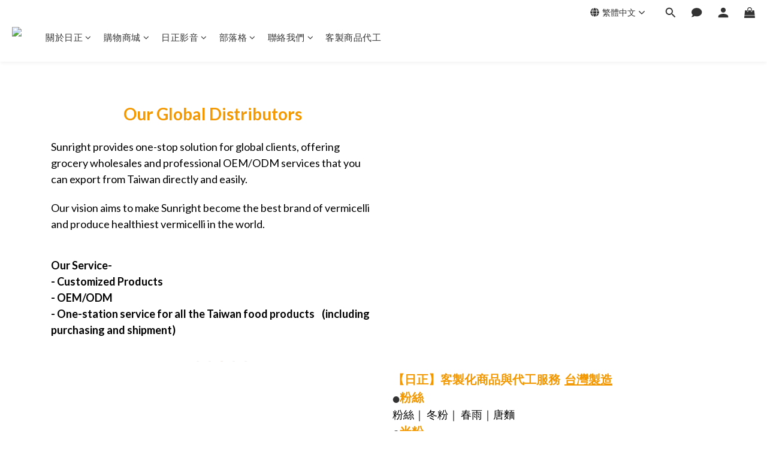

--- FILE ---
content_type: text/html; charset=utf-8
request_url: https://www.smile-sun.com/pages/taiwan-food-wholesale-oem-odm-singapore
body_size: 77448
content:
<!DOCTYPE html>
<html lang="zh-hant"><head>  <!-- prefetch dns -->
<meta http-equiv="x-dns-prefetch-control" content="on">
<link rel="dns-prefetch" href="https://cdn.shoplineapp.com">
<link rel="preconnect" href="https://cdn.shoplineapp.com" crossorigin>
<link rel="dns-prefetch" href="https://shoplineimg.com">
<link rel="preconnect" href="https://shoplineimg.com">
<link rel="dns-prefetch" href="https://shoplineimg.com">
<link rel="preconnect" href="https://shoplineimg.com" title="image-service-origin">

  <link rel="preload" href="https://cdn.shoplineapp.com/s/javascripts/currencies.js" as="script">





<!-- Wrap what we need here -->


<!-- SEO -->
      <title>日正食品 提供天然便利健康的雜糧食品專家</title>

  <meta name="description" content="Sunright provides one-stop solution for global clients, offering  grocery wholesales and professional OEM/ODM services that you can export from Taiwan directly and easily.">

    <meta name="keywords" content="Taiwan food wholesale,food from Taiwan,Food wholesale,Food Distributor">


<!-- Meta -->
  
    <meta property="og:title" content="日正食品 提供天然便利健康的雜糧食品專家"/>
    <meta property="og:url" content="https://www.smile-sun.com/pages/taiwan-food-wholesale-oem-odm-singapore"/>
    <link rel="canonical" href="https://www.smile-sun.com/pages/taiwan-food-wholesale-oem-odm-singapore" />


    <meta property="og:image" content="https://img.shoplineapp.com/media/image_clips/61b05dfe46571b0014595ea0/original.png?1638948350"/>

  <meta property="og:description" content="Sunright provides one-stop solution for global clients, offering  grocery wholesales and professional OEM/ODM services that you can export from Taiwan directly and easily.">
  





    <script type="application/ld+json">
    {"@context":"https://schema.org","@type":"WebSite","name":"日正食品","url":"https://www.smile-sun.com"}
    </script>


<!-- locale meta -->


  <meta name="viewport" content="width=device-width, initial-scale=1.0, viewport-fit=cover">
<meta name="mobile-web-app-capable" content="yes">
<meta name="format-detection" content="telephone=no" />
<meta name="google" value="notranslate">

<!-- Shop icon -->
  <link rel="shortcut icon" type="image/png" href="https://img.shoplineapp.com/media/image_clips/61b05e030969f60011686ba1/original.png?1638948355">




<!--- Site Ownership Data -->
    <meta name="google-site-verification" content="43tHZEUK74AeUcQyI55BFr9h3HH4WKxJlz6SemJ-gM0">
    <meta name="facebook-domain-verification" content="v2wcc2aevdt2utlihe094nw936odyc">
    <meta name="p:domain_verify" content="e802e8c45d0a0be863487ed580fa7f9f">
<!--- Site Ownership Data End-->

<!-- Styles -->


        <link rel="stylesheet" media="all" href="https://cdn.shoplineapp.com/assets/lib/bootstrap-3.4.1-4ccbe929d8684c8cc83f72911d02f011655dbd6b146a879612fadcdfa86fa7c7.css" onload="" />

        <link rel="stylesheet" media="print" href="https://cdn.shoplineapp.com/assets/theme_vendor-6eb73ce39fd4a86f966b1ab21edecb479a1d22cae142252ad701407277a4d3be.css" onload="this.media='all'" />


        <link rel="stylesheet" media="print" href="https://cdn.shoplineapp.com/assets/shop-2c8ce8b30f079a0263f27ffd5dfdfce0151366469f06a9a110fb7808a01448e0.css" onload="this.media=&quot;all&quot;" />

            <link rel="stylesheet" media="all" href="https://cdn.shoplineapp.com/assets/v2_themes/ultra_chic/section-instagram-eb51325fa032963584b51de30f89bd8ff30fbe11a57cc001c7ac27e98c69f954.css" onload="" />


    






  <link rel="stylesheet" media="all" href="https://cdn.shoplineapp.com/packs/css/intl_tel_input-0d9daf73.chunk.css" />








<script type="text/javascript">
  window.mainConfig = JSON.parse('{\"sessionId\":\"\",\"merchantId\":\"61b04eef409579006597a338\",\"appCoreHost\":\"shoplineapp.com\",\"assetHost\":\"https://cdn.shoplineapp.com/packs/\",\"apiBaseUrl\":\"http://shoplineapp.com\",\"eventTrackApi\":\"https://events.shoplytics.com/api\",\"frontCommonsApi\":\"https://front-commons.shoplineapp.com/api\",\"appendToUrl\":\"\",\"env\":\"production\",\"merchantData\":{\"_id\":\"61b04eef409579006597a338\",\"addon_limit_enabled\":true,\"base_country_code\":\"TW\",\"base_currency\":{\"id\":\"twd\",\"iso_code\":\"TWD\",\"alternate_symbol\":\"NT$\",\"name\":\"New Taiwan Dollar\",\"symbol_first\":true,\"subunit_to_unit\":1},\"base_currency_code\":\"TWD\",\"beta_feature_keys\":[],\"brand_home_url\":\"https://www.smile-sun.com\",\"checkout_setting\":{\"enable_membership_autocheck\":true,\"enable_subscription_autocheck\":false,\"enable_sc_fast_checkout\":false},\"current_plan_key\":\"basket\",\"current_theme_key\":\"ultra_chic\",\"delivery_option_count\":2,\"enabled_stock_reminder\":false,\"handle\":\"sunfood\",\"identifier\":\"\",\"instagram_access_token\":\"IGQVJVUkV3NXlWV1hvM01qbWNWVUREQjR2MTdmVXZA0OUtENDFUTU9Vb2U1ZAl9fT0hmR3BLR1FDZAm9uelJFdmdyQjhpVE5hWUFEMG96cC1uRkYyS1JPZAU9kUGI2WG9TZAHJ3TEtLRVJR\",\"instagram_id\":\"17841409171199092\",\"invoice_activation\":\"inactive\",\"is_image_service_enabled\":true,\"mobile_logo_media_url\":\"https://img.shoplineapp.com/media/image_clips/61b05df28ed3f9002c1a5356/original.png?1638948337\",\"name\":\"日正食品\",\"order_setting\":{\"invoice_activation\":\"inactive\",\"short_message_activation\":\"inactive\",\"default_out_of_stock_reminder\":false,\"auto_cancel_expired_orders\":true,\"auto_revert_credit\":true,\"enabled_order_auth_expiry\":true,\"enable_order_split_einvoice_reissue\":false,\"no_duplicate_uniform_invoice\":false,\"hourly_auto_invoice\":false,\"enabled_location_id\":false,\"enabled_sf_hidden_product_name\":false,\"customer_return_order\":{\"enabled\":false,\"available_return_days\":\"7\"},\"customer_cancel_order\":{\"enabled\":false,\"auto_revert_credit\":false},\"custom_fields\":[{\"type\":\"textarea\",\"label\":\"本店支援 line pay 付款，歡迎使用 line pay 進行結帳\",\"display_type\":\"text_field\",\"name_translations\":{\"zh-hant\":\"本店支援 LINE Pay 付款，歡迎使用 LINE Pay 進行結帳\"},\"hint_translations\":{\"en\":\"\",\"zh-hant\":\"\",\"zh-hk\":\"\",\"zh-cn\":\"\",\"zh-tw\":\"\",\"vi\":\"\",\"ms\":\"\",\"ja\":\"\",\"th\":\"\",\"id\":\"\",\"de\":\"\",\"fr\":\"\"}}],\"invoice\":{\"tax_id\":\"\"},\"facebook_messenging\":{\"status\":\"active\"},\"status_update_sms\":{\"status\":\"deactivated\"},\"private_info_handle\":{\"enabled\":false,\"custom_fields_enabled\":false}},\"payment_method_count\":5,\"product_setting\":{\"enabled_product_review\":true},\"promotion_setting\":{\"show_promotion_reminder\":true,\"show_coupon\":true,\"multi_order_discount_strategy\":\"order_or_tier_promotion\",\"order_promotions_ignore_exclude_product\":true,\"order_gift_threshold_mode\":\"after_price_discounts\",\"order_free_shipping_threshold_mode\":\"after_all_discounts\",\"category_item_gift_threshold_mode\":\"before_discounts\",\"category_item_free_shipping_threshold_mode\":\"before_discounts\"},\"rollout_keys\":[\"2FA_google_authenticator\",\"3_layer_category\",\"3_layer_navigation\",\"3_layer_variation\",\"711_CB_13countries\",\"711_CB_pickup_TH\",\"711_c2b_report_v2\",\"711_cross_delivery\",\"AdminCancelRecurringSubscription_V1\",\"MC_WA_Template_Management\",\"MC_manual_order\",\"MO_Apply_Coupon_Code\",\"StaffCanBeDeleted_V1\",\"SummaryStatement_V1\",\"UTM_export\",\"UTM_register\",\"abandoned_cart_notification\",\"add_system_fontstyle\",\"add_to_cart_revamp\",\"addon_products_limit_10\",\"addon_products_limit_unlimited\",\"addon_quantity\",\"address_format_batch2\",\"address_format_jp\",\"address_format_my\",\"address_format_us\",\"address_format_vn\",\"admin_app_extension\",\"admin_clientele_profile\",\"admin_custom_domain\",\"admin_image_service\",\"admin_logistic_bank_account\",\"admin_manual_order\",\"admin_realtime\",\"admin_vietnam_dong\",\"admin_whitelist_ip\",\"adminapp_order_form\",\"adminapp_wa_contacts_list\",\"ads_system_new_tab\",\"advanced_menu_app\",\"adyen_my_sc\",\"affiliate_by_product\",\"affiliate_dashboard\",\"affiliate_kol_report\",\"affiliate_kol_report_appstore\",\"alipay_hk_sc\",\"amazon_product_review\",\"android_pos_agent_clockin_n_out\",\"android_pos_purchase_order_partial_in_storage\",\"android_pos_save_send_receipt\",\"android_pos_v2_force_upgrade_version_1-50-0_date_2025-08-30\",\"app_categories_filtering\",\"app_multiplan\",\"app_subscription_prorated_billing\",\"apply_multi_order_discount\",\"apps_store\",\"apps_store_blog\",\"apps_store_fb_comment\",\"apps_store_wishlist\",\"appstore_free_trial\",\"archive_order_data\",\"archive_order_ui\",\"assign_products_to_category\",\"auth_flow_revamp\",\"auto_credit\",\"auto_credit_notify\",\"auto_credit_percentage\",\"auto_credit_recurring\",\"auto_reply_comment\",\"auto_reply_fb\",\"auto_save_sf_plus_address\",\"auto_suspend_admin\",\"availability_buy_online_pickup_instore\",\"availability_preview_buy_online_pickup_instore\",\"back_in_stock_appstore\",\"back_in_stock_notify\",\"basket_comparising_link_CNY\",\"basket_comparising_link_HKD\",\"basket_comparising_link_TWD\",\"basket_invoice_field\",\"basket_pricing_page_cny\",\"basket_pricing_page_hkd\",\"basket_pricing_page_myr\",\"basket_pricing_page_sgd\",\"basket_pricing_page_thb\",\"basket_pricing_page_twd\",\"basket_pricing_page_usd\",\"basket_pricing_page_vnd\",\"basket_subscription_coupon\",\"basket_subscription_email\",\"bianco_setting\",\"bidding_select_product\",\"bing_ads\",\"birthday_format_v2\",\"block_gtm_for_lighthouse\",\"blog\",\"blog_app\",\"blog_revamp_admin\",\"blog_revamp_admin_category\",\"blog_revamp_doublewrite\",\"blog_revamp_related_products\",\"blog_revamp_shop_category\",\"blog_revamp_singleread\",\"breadcrumb\",\"broadcast_addfilter\",\"broadcast_advanced_filters\",\"broadcast_analytics\",\"broadcast_center\",\"broadcast_clone\",\"broadcast_email_html\",\"broadcast_facebook_template\",\"broadcast_line_template\",\"broadcast_preset_time\",\"broadcast_to_unsubscribers_sms\",\"broadcast_unsubscribe_email\",\"bulk_action_customer\",\"bulk_action_product\",\"bulk_assign_point\",\"bulk_import_multi_lang\",\"bulk_payment_delivery_setting\",\"bulk_printing_labels_711C2C\",\"bulk_update_dynamic_fields\",\"bulk_update_job\",\"bulk_update_new_fields\",\"bulk_update_product_download_with_filter\",\"bulk_update_tag\",\"bulk_update_tag_enhancement\",\"bundle_add_type\",\"bundle_group\",\"bundle_page\",\"bundle_pricing\",\"bundle_promotion_apply_enhancement\",\"bundle_stackable\",\"buy_at_amazon\",\"buy_button\",\"buy_now_button\",\"buyandget_promotion\",\"callback_service\",\"cancel_order_by_customer\",\"cancel_order_by_customer_v2\",\"cart_addon\",\"cart_addon_condition\",\"cart_addon_limit\",\"cart_use_product_service\",\"cart_uuid\",\"category_banner_multiple\",\"category_limit_unlimited\",\"category_sorting\",\"channel_amazon\",\"channel_fb\",\"channel_integration\",\"channel_line\",\"charge_shipping_fee_by_product_qty\",\"chat_widget\",\"chat_widget_facebook\",\"chat_widget_ig\",\"chat_widget_line\",\"chat_widget_livechat\",\"chat_widget_whatsapp\",\"chatbot_card_carousel\",\"chatbot_card_template\",\"chatbot_image_widget\",\"chatbot_keywords_matching\",\"chatbot_welcome_template\",\"checkout_membercheckbox_toggle\",\"checkout_setting\",\"cn_pricing_page_2019\",\"combine_orders_app\",\"comment_list_export\",\"component_h1_tag\",\"connect_new_facebookpage\",\"consolidated_billing\",\"cookie_consent\",\"country_code\",\"coupon_center_back_to_cart\",\"coupon_notification\",\"coupon_v2\",\"create_staff_revamp\",\"credit_amount_condition_hidden\",\"credit_campaign\",\"credit_condition_5_tier_ec\",\"credit_installment_payment_fee_hidden\",\"credit_point_report\",\"credit_point_triggerpoint\",\"crm_email_custom\",\"crm_notify_preview\",\"crm_sms_custom\",\"crm_sms_notify\",\"cross_shop_tracker\",\"custom_css\",\"custom_home_delivery_tw\",\"custom_notify\",\"custom_order_export\",\"customer_advanced_filter\",\"customer_coupon\",\"customer_custom_field_limit_5\",\"customer_data_secure\",\"customer_edit\",\"customer_export_v2\",\"customer_group\",\"customer_group_analysis\",\"customer_group_broadcast\",\"customer_group_filter_p2\",\"customer_group_filter_p3\",\"customer_group_regenerate\",\"customer_group_sendcoupon\",\"customer_group_smartrfm_filter\",\"customer_import_50000_failure_report\",\"customer_import_v2\",\"customer_import_v3\",\"customer_list\",\"customer_new_report\",\"customer_referral\",\"customer_referral_notify\",\"customer_search_match\",\"customer_tag\",\"dashboard_v2\",\"dashboard_v2_revamp\",\"date_picker_v2\",\"deep_link_support_linepay\",\"deep_link_support_payme\",\"deep_search\",\"default_theme_ultrachic\",\"delivery_time\",\"delivery_time_with_quantity\",\"design_submenu\",\"dev_center_app_store\",\"disable_footer_brand\",\"disable_old_upgrade_reminder\",\"domain_applicable\",\"doris_bien_setting\",\"dusk_setting\",\"ec_order_unlimit\",\"ecpay_expirydate\",\"ecpay_payment_gateway\",\"einvoice_bulk_update\",\"einvoice_edit\",\"einvoice_list_by_day\",\"einvoice_newlogic\",\"email_credit_expire_notify\",\"email_custom\",\"email_member_forget_password_notify\",\"email_member_register_notify\",\"email_order_notify\",\"email_verification\",\"enable_body_script\",\"enable_calculate_api_promotion_apply\",\"enable_calculate_api_promotion_filter\",\"enable_cart_api\",\"enable_cart_service\",\"enable_corejs_splitting\",\"enable_lazysizes_image_tag\",\"enable_new_css_bundle\",\"enable_order_status_callback_revamp_for_promotion\",\"enable_order_status_callback_revamp_for_storefront\",\"enable_promotion_usage_record\",\"enable_shopjs_splitting\",\"enhanced_catalog_feed\",\"exclude_product\",\"exclude_product_v2\",\"execute_shipment_permission\",\"export_inventory_report_v2\",\"express_cart\",\"express_checkout_pages\",\"extend_reminder\",\"facebook_ads\",\"facebook_dia\",\"facebook_line_promotion_notify\",\"facebook_login\",\"facebook_messenger_subscription\",\"facebook_notify\",\"facebook_pixel_manager\",\"fb_1on1_chat\",\"fb_broadcast\",\"fb_broadcast_sc\",\"fb_broadcast_sc_p2\",\"fb_comment_app\",\"fb_entrance_optimization\",\"fb_feed_unlimit\",\"fb_group\",\"fb_menu\",\"fb_messenger_onetime_notification\",\"fb_multi_category_feed\",\"fb_offline_conversions_api\",\"fb_pixel_matching\",\"fb_pixel_v2\",\"fb_post_management\",\"fb_product_set\",\"fb_quick_signup_link\",\"fb_shop_now_button\",\"fb_ssapi\",\"fb_sub_button\",\"fb_welcome_msg\",\"fbe_oe\",\"fbe_shop\",\"fbe_v2\",\"fbe_v2_edit\",\"feature_alttag_phase1\",\"feature_alttag_phase2\",\"flash_price_campaign\",\"fm_order_receipt\",\"fmt_c2c_newlabel\",\"fmt_revision\",\"footer_brand\",\"footer_builder\",\"footer_builder_new\",\"form_builder\",\"form_builder_access\",\"form_builder_user_management\",\"form_builder_v2_elements\",\"form_builder_v2_receiver\",\"form_builder_v2_report\",\"freeshipping_promotion_condition\",\"get_coupon\",\"get_promotions_by_cart\",\"gift_promotion_condition\",\"gift_shipping_promotion_discount_condition\",\"gifts_limit_10\",\"gifts_limit_unlimited\",\"gmv_revamp\",\"godaddy\",\"google_ads_api\",\"google_ads_manager\",\"google_analytics_4\",\"google_analytics_manager\",\"google_content_api\",\"google_dynamic_remarketing_tag\",\"google_enhanced_conversions\",\"google_preorder_feed\",\"google_product_category_3rdlayer\",\"google_recaptcha\",\"google_remarketing_manager\",\"google_signup_login\",\"google_tag_manager\",\"gp_tw_sc\",\"group_url_bind_post_live\",\"h2_tag_phase1\",\"hct_logistics_bills_report\",\"hidden_product\",\"hidden_product_p2\",\"hide_credit_point_record_balance\",\"hk_pricing_page_2019\",\"hkd_pricing_page_disabled_2020\",\"ig_browser_notify\",\"ig_live\",\"ig_login_entrance\",\"ig_new_api\",\"image_gallery\",\"image_gallery_p2\",\"image_host_by_region\",\"image_limit_100000\",\"image_limit_30000\",\"image_widget_mobile\",\"inbox_manual_order\",\"inbox_send_cartlink\",\"increase_variation_limit\",\"instagram_create_post\",\"instagram_post_sales\",\"instant_order_form\",\"integrated_label_711\",\"integrated_sfexpress\",\"integration_one\",\"inventory_change_reason\",\"inventory_search_v2\",\"job_api_products_export\",\"job_api_user_export\",\"job_product_import\",\"jquery_v3\",\"kingsman_v2_setting\",\"layout_engine_service_kingsman_blogs\",\"layout_engine_service_kingsman_member_center\",\"layout_engine_service_kingsman_pdp\",\"layout_engine_service_kingsman_plp\",\"layout_engine_service_kingsman_promotions\",\"line_1on1_chat\",\"line_abandon_notification\",\"line_ads_tag\",\"line_broadcast\",\"line_ec\",\"line_in_chat_shopping\",\"line_live\",\"line_login\",\"line_login_mobile\",\"line_point_cpa_tag\",\"line_shopping_new_fields\",\"line_signup\",\"live_after_keyword\",\"live_ai_tag_comments\",\"live_announce_bids\",\"live_announce_buyer\",\"live_bidding\",\"live_broadcast_v2\",\"live_bulk_checkoutlink\",\"live_bulk_edit\",\"live_checkout_notification\",\"live_checkout_notification_all\",\"live_checkout_notification_message\",\"live_comment_discount\",\"live_comment_robot\",\"live_create_product_v2\",\"live_crosspost\",\"live_dashboard_product\",\"live_event_discount\",\"live_exclusive_price\",\"live_fb_group\",\"live_fhd_video\",\"live_general_settings\",\"live_group_event\",\"live_host_panel\",\"live_ig_messenger_broadcast\",\"live_ig_product_recommend\",\"live_im_switch\",\"live_keyword_switch\",\"live_line_broadcast\",\"live_line_management\",\"live_line_multidisplay\",\"live_luckydraw_enhancement\",\"live_messenger_broadcast\",\"live_order_block\",\"live_print_advanced\",\"live_product_recommend\",\"live_shopline_announcement\",\"live_shopline_beauty_filter\",\"live_shopline_keyword\",\"live_shopline_product_card\",\"live_shopline_view\",\"live_shopline_view_marquee\",\"live_show_storefront_facebook\",\"live_show_storefront_shopline\",\"live_stream_settings\",\"locale_revamp\",\"lock_cart_sc_product\",\"logistic_bill_v2_711_b2c\",\"logistic_bill_v2_711_c2c\",\"logo_favicon\",\"luckydraw_products\",\"luckydraw_qualification\",\"manual_activation\",\"manual_order\",\"manual_order_7-11\",\"manual_order_ec_to_sc\",\"manually_bind_post\",\"marketing_affiliate\",\"marketing_affiliate_p2\",\"mc-history-instant\",\"mc_711crossborder\",\"mc_ad_tag\",\"mc_assign_message\",\"mc_auto_bind_member\",\"mc_autoreply_cotent\",\"mc_autoreply_question\",\"mc_autoreply_trigger\",\"mc_broadcast\",\"mc_broadcast_v2\",\"mc_bulk_read\",\"mc_chatbot_template\",\"mc_delete_message\",\"mc_edit_cart\",\"mc_history_instant\",\"mc_history_post\",\"mc_im\",\"mc_inbox_autoreply\",\"mc_input_status\",\"mc_instant_notifications\",\"mc_invoicetitle_optional\",\"mc_keyword_autotagging\",\"mc_line_broadcast\",\"mc_line_broadcast_all_friends\",\"mc_line_cart\",\"mc_logistics_hct\",\"mc_logistics_tcat\",\"mc_manage_blacklist\",\"mc_mark_todo\",\"mc_new_menu\",\"mc_phone_tag\",\"mc_reminder_unpaid\",\"mc_reply_pic\",\"mc_setting_message\",\"mc_setting_orderform\",\"mc_shop_message_refactor\",\"mc_smart_advice\",\"mc_sort_waitingtime\",\"mc_sort_waitingtime_new\",\"mc_tw_invoice\",\"media_gcp_upload\",\"member_center_profile_revamp\",\"member_import_notify\",\"member_info_reward\",\"member_info_reward_subscription\",\"member_password_setup_notify\",\"member_points\",\"member_points_notify\",\"member_price\",\"membership_tier_double_write\",\"membership_tier_notify\",\"membership_tiers\",\"memebr_center_point_credit_revamp\",\"menu_limit_100\",\"menu_limit_unlimited\",\"merchant_automatic_payment_setting\",\"merchant_bills_banktransfer\",\"message_center_v3\",\"message_revamp\",\"mo_remove_discount\",\"mobile_and_email_signup\",\"mobile_signup_p2\",\"modularize_address_format\",\"molpay_credit_card\",\"multi_lang\",\"multicurrency\",\"my_pricing_page_2019\",\"myapp_reauth_alert\",\"myr_pricing_page_disabled_2020\",\"new_app_subscription\",\"new_layout_for_mobile_and_pc\",\"new_onboarding_flow\",\"new_return_management\",\"new_settings_apply_all_promotion\",\"new_signup_flow\",\"new_sinopac_3d\",\"notification_custom_sending_time\",\"npb_theme_philia\",\"npb_widget_font_size_color\",\"ob_revamp\",\"ob_sgstripe\",\"ob_twecpay\",\"oceanpay\",\"old_fbe_removal\",\"onboarding_basketplan\",\"onboarding_handle\",\"one_new_filter\",\"one_page_store\",\"one_page_store_1000\",\"one_page_store_checkout\",\"one_page_store_clone\",\"one_page_store_product_set\",\"online_credit_redemption_toggle\",\"online_store_design\",\"online_store_design_setup_guide_basketplan\",\"order_add_to_cart\",\"order_archive_calculation_revamp_crm_amount\",\"order_archive_calculation_revamp_crm_member\",\"order_archive_product_testing\",\"order_archive_testing\",\"order_archive_testing_crm\",\"order_archive_testing_order_details\",\"order_archive_testing_return_order\",\"order_confirmation_slip_upload\",\"order_custom_field_limit_5\",\"order_custom_notify\",\"order_decoupling_product_revamp\",\"order_discount_stackable\",\"order_export_366day\",\"order_export_v2\",\"order_filter_shipped_date\",\"order_message_broadcast\",\"order_new_source\",\"order_promotion_split\",\"order_search_custom_field\",\"order_search_sku\",\"order_select_across_pages\",\"order_sms_notify\",\"order_split\",\"order_status_non_automation\",\"order_status_tag_color\",\"order_tag\",\"orderemail_new_logic\",\"other_custom_notify\",\"out_of_stock_order\",\"page_builder_revamp\",\"page_builder_revamp_theme_setting\",\"page_builder_revamp_theme_setting_initialized\",\"page_builder_section_cache_enabled\",\"page_builder_widget_accordion\",\"page_builder_widget_blog\",\"page_builder_widget_category\",\"page_builder_widget_collage\",\"page_builder_widget_countdown\",\"page_builder_widget_custom_liquid\",\"page_builder_widget_instagram\",\"page_builder_widget_product_text\",\"page_builder_widget_subscription\",\"page_builder_widget_video\",\"page_limit_unlimited\",\"page_view_cache\",\"pakpobox\",\"partial_free_shipping\",\"payme\",\"payment_condition\",\"payment_fee_config\",\"payment_image\",\"payment_slip_notify\",\"paypal_upgrade\",\"pdp_image_lightbox\",\"pdp_image_lightbox_icon\",\"pending_subscription\",\"philia_setting\",\"pickup_remember_store\",\"plp_label_wording\",\"plp_product_seourl\",\"plp_variation_selector\",\"plp_wishlist\",\"point_campaign\",\"point_redeem_to_cash\",\"pos_only_product_settings\",\"pos_retail_store_price\",\"pos_setup_guide_basketplan\",\"post_cancel_connect\",\"post_commerce_stack_comment\",\"post_fanpage_luckydraw\",\"post_fb_group\",\"post_general_setting\",\"post_lock_pd\",\"post_sales_dashboard\",\"postsale_auto_reply\",\"postsale_create_post\",\"postsale_ig_auto_reply\",\"postsales_connect_multiple_posts\",\"preset_publish\",\"product_available_time\",\"product_cost_permission\",\"product_feed_info\",\"product_feed_manager_availability\",\"product_feed_revamp\",\"product_index_v2\",\"product_info\",\"product_limit_1000\",\"product_limit_unlimited\",\"product_log_v2\",\"product_page_limit_10\",\"product_quantity_update\",\"product_recommendation_abtesting\",\"product_revamp_doublewrite\",\"product_revamp_singleread\",\"product_review_import\",\"product_review_import_installable\",\"product_review_plp\",\"product_review_reward\",\"product_search\",\"product_set_revamp\",\"product_set_v2_enhancement\",\"product_summary\",\"promotion_blacklist\",\"promotion_filter_by_date\",\"promotion_first_purchase\",\"promotion_hour\",\"promotion_limit_10\",\"promotion_limit_100\",\"promotion_limit_unlimited\",\"promotion_minitem\",\"promotion_page\",\"promotion_page_reminder\",\"promotion_page_seo_button\",\"promotion_record_archive_test\",\"promotion_reminder\",\"purchase_limit_campaign\",\"quick_answer\",\"recaptcha_reset_pw\",\"redirect_301_settings\",\"rejected_bill_reminder\",\"remove_fblike_sc\",\"repay_cookie\",\"replace_janus_interface\",\"replace_lms_old_oa_interface\",\"reports\",\"revert_credit\",\"revert_credit_p2\",\"revert_credit_status\",\"sales_dashboard\",\"sangria_setting\",\"sc_advanced_keyword\",\"sc_ai_chat_analysis\",\"sc_ai_suggested_reply\",\"sc_alipay_standard\",\"sc_atm\",\"sc_auto_bind_member\",\"sc_autodetect_address\",\"sc_autodetect_paymentslip\",\"sc_autoreply_icebreaker\",\"sc_broadcast_permissions\",\"sc_clearcart\",\"sc_clearcart_all\",\"sc_comment_label\",\"sc_comment_list\",\"sc_conversations_statistics_sunset\",\"sc_download_adminapp\",\"sc_facebook_broadcast\",\"sc_facebook_live\",\"sc_fb_ig_subscription\",\"sc_gpt_chatsummary\",\"sc_gpt_content_generator\",\"sc_gpt_knowledge_base\",\"sc_group_pm_commentid\",\"sc_group_webhook\",\"sc_intercom\",\"sc_keywords\",\"sc_line_live_pl\",\"sc_list_search\",\"sc_live_line\",\"sc_lock_inventory\",\"sc_manual_order\",\"sc_mc_settings\",\"sc_mo_711emap\",\"sc_order_unlimit\",\"sc_outstock_msg\",\"sc_overall_statistics\",\"sc_overall_statistics_api_v3\",\"sc_overall_statistics_v2\",\"sc_pickup\",\"sc_post_feature\",\"sc_product_set\",\"sc_product_variation\",\"sc_sidebar\",\"sc_similar_question_replies\",\"sc_slp_subscription_promotion\",\"sc_standard\",\"sc_store_pickup\",\"sc_wa_contacts_list\",\"sc_wa_message_report\",\"sc_wa_permissions\",\"scheduled_home_page\",\"search_function_image_gallery\",\"security_center\",\"select_all_customer\",\"select_all_inventory\",\"send_coupon_notification\",\"session_expiration_period\",\"setup_guide_basketplan\",\"sfexpress_centre\",\"sfexpress_eflocker\",\"sfexpress_service\",\"sfexpress_store\",\"sg_onboarding_currency\",\"share_cart_link\",\"shop_builder_plp\",\"shop_category_filter\",\"shop_category_filter_bulk_action\",\"shop_product_search_rate_limit\",\"shop_related_recaptcha\",\"shop_template_advanced_setting\",\"shopback_cashback\",\"shopline_captcha\",\"shopline_email_captcha\",\"shopline_product_reviews\",\"shoplytics_api_ordersales_v4\",\"shoplytics_api_psa_wide_table\",\"shoplytics_benchmark\",\"shoplytics_broadcast_api_v3\",\"shoplytics_channel_store_permission\",\"shoplytics_credit_analysis\",\"shoplytics_customer_refactor_api_v3\",\"shoplytics_date_picker_v2\",\"shoplytics_event_realtime_refactor_api_v3\",\"shoplytics_events_api_v3\",\"shoplytics_export_flex\",\"shoplytics_homepage_v2\",\"shoplytics_invoices_api_v3\",\"shoplytics_lite\",\"shoplytics_membership_tier_growth\",\"shoplytics_orders_api_v3\",\"shoplytics_ordersales_v3\",\"shoplytics_payments_api_v3\",\"shoplytics_pro\",\"shoplytics_product_revamp_api_v3\",\"shoplytics_promotions_api_v3\",\"shoplytics_psa_multi_stores_export\",\"shoplytics_psa_sub_categories\",\"shoplytics_rfim_enhancement_v3\",\"shoplytics_session_metrics\",\"shoplytics_staff_api_v3\",\"shoplytics_to_hd\",\"shopping_session_enabled\",\"signin_register_revamp\",\"skya_setting\",\"sl_admin_inventory_count\",\"sl_admin_inventory_transfer\",\"sl_admin_purchase_order\",\"sl_admin_supplier\",\"sl_logistics_bulk_action\",\"sl_logistics_fmt_freeze\",\"sl_logistics_modularize\",\"sl_payment_alipay\",\"sl_payment_cc\",\"sl_payment_standard_v2\",\"sl_payment_type_check\",\"sl_payments_apple_pay\",\"sl_payments_cc_promo\",\"sl_payments_my_cc\",\"sl_payments_my_fpx\",\"sl_payments_sg_cc\",\"sl_payments_tw_cc\",\"sl_pos\",\"sl_pos_SHOPLINE_Payments_tw\",\"sl_pos_admin\",\"sl_pos_admin_cancel_order\",\"sl_pos_admin_delete_order\",\"sl_pos_admin_inventory_transfer\",\"sl_pos_admin_order_archive_testing\",\"sl_pos_admin_purchase_order\",\"sl_pos_admin_register_shift\",\"sl_pos_admin_staff\",\"sl_pos_agent_by_channel\",\"sl_pos_agent_clockin_n_out\",\"sl_pos_agent_performance\",\"sl_pos_android_A4_printer\",\"sl_pos_android_check_cart_items_with_local_db\",\"sl_pos_android_order_reduction\",\"sl_pos_android_receipt_enhancement\",\"sl_pos_app_order_archive_testing\",\"sl_pos_app_transaction_filter_enhance\",\"sl_pos_apps_store\",\"sl_pos_bugfender_log_reduction\",\"sl_pos_bulk_import_update_enhancement\",\"sl_pos_check_duplicate_create_order\",\"sl_pos_claim_coupon\",\"sl_pos_convert_order_to_cart_by_snapshot\",\"sl_pos_credit_redeem\",\"sl_pos_customerID_duplicate_check\",\"sl_pos_customer_info_enhancement\",\"sl_pos_customer_product_preference\",\"sl_pos_customized_price\",\"sl_pos_disable_touchid_unlock\",\"sl_pos_discount\",\"sl_pos_einvoice_alert\",\"sl_pos_einvoice_refactor\",\"sl_pos_feature_permission\",\"sl_pos_force_upgrade_1-109-0\",\"sl_pos_force_upgrade_1-110-1\",\"sl_pos_free_gifts_promotion\",\"sl_pos_from_Swift_to_OC\",\"sl_pos_iOS_A4_printer\",\"sl_pos_iOS_app_transaction_filter_enhance\",\"sl_pos_iOS_cashier_revamp_cart\",\"sl_pos_iOS_cashier_revamp_product_list\",\"sl_pos_iPadOS_version_upgrade_remind_16_0_0\",\"sl_pos_initiate_couchbase\",\"sl_pos_inventory_count\",\"sl_pos_inventory_count_difference_reason\",\"sl_pos_inventory_count_for_selected_products\",\"sl_pos_inventory_feature_module\",\"sl_pos_inventory_transfer_app_can_create_note_date\",\"sl_pos_inventory_transfer_insert_enhancement\",\"sl_pos_inventory_transfer_request\",\"sl_pos_invoice_carrier_scan\",\"sl_pos_invoice_product_name_filter\",\"sl_pos_invoice_swiftUI_revamp\",\"sl_pos_invoice_toast_show\",\"sl_pos_ios_receipt_info_enhancement\",\"sl_pos_ios_small_label_enhancement\",\"sl_pos_ios_version_upgrade_remind\",\"sl_pos_itc\",\"sl_pos_logo_terms_and_condition\",\"sl_pos_member_points\",\"sl_pos_member_price\",\"sl_pos_multiple_payments\",\"sl_pos_new_report_customer_analysis\",\"sl_pos_new_report_daily_payment_methods\",\"sl_pos_new_report_overview\",\"sl_pos_new_report_product_preorder\",\"sl_pos_new_report_transaction_detail\",\"sl_pos_no_minimum_age\",\"sl_pos_one_einvoice_setting\",\"sl_pos_order_reduction\",\"sl_pos_order_refactor_admin\",\"sl_pos_order_upload_using_pos_service\",\"sl_pos_partial_return\",\"sl_pos_password_setting_refactor\",\"sl_pos_payment\",\"sl_pos_payment_method_picture\",\"sl_pos_payment_method_prioritized_and_hidden\",\"sl_pos_payoff_preorder\",\"sl_pos_pin_products\",\"sl_pos_price_by_channel\",\"sl_pos_product_add_to_cart_refactor\",\"sl_pos_product_set\",\"sl_pos_product_variation_ui\",\"sl_pos_promotion\",\"sl_pos_promotion_by_channel\",\"sl_pos_purchase_order_onlinestore\",\"sl_pos_purchase_order_partial_in_storage\",\"sl_pos_receipt_enhancement\",\"sl_pos_receipt_information\",\"sl_pos_receipt_preorder_return_enhancement\",\"sl_pos_receipt_setting_by_channel\",\"sl_pos_receipt_swiftUI_revamp\",\"sl_pos_register_shift\",\"sl_pos_report_shoplytics_psi\",\"sl_pos_revert_credit\",\"sl_pos_save_send_receipt\",\"sl_pos_shopline_payment_invoice_new_flow\",\"sl_pos_show_coupon\",\"sl_pos_stock_refactor\",\"sl_pos_supplier_refactor\",\"sl_pos_terminal_bills\",\"sl_pos_terminal_settlement\",\"sl_pos_terminal_tw\",\"sl_pos_toast_revamp\",\"sl_pos_transaction_conflict\",\"sl_pos_transaction_view_admin\",\"sl_pos_transfer_onlinestore\",\"sl_pos_user_permission\",\"sl_pos_variation_setting_refactor\",\"sl_purchase_order_search_create_enhancement\",\"slp_bank_promotion\",\"slp_product_subscription\",\"slp_remember_credit_card\",\"slp_swap\",\"smart_omo_appstore\",\"smart_product_recommendation\",\"smart_product_recommendation_regular\",\"smart_recommended_related_products\",\"sms_broadcast\",\"sms_custom\",\"sms_with_shop_name\",\"social_channel_revamp\",\"social_channel_user\",\"social_name_in_order\",\"split_order_applied_creditpoint\",\"sso_lang_th\",\"sso_lang_vi\",\"staff_elasticsearch\",\"staff_limit_5\",\"staff_limit_unlimited\",\"staff_service_migration\",\"static_resource_host_by_region\",\"stop_slp_approvedemail\",\"store_pick_up\",\"storefront_app_extension\",\"storefront_return\",\"stripe_3d_secure\",\"stripe_3ds_cny\",\"stripe_3ds_hkd\",\"stripe_3ds_myr\",\"stripe_3ds_sgd\",\"stripe_3ds_thb\",\"stripe_3ds_usd\",\"stripe_3ds_vnd\",\"stripe_google_pay\",\"stripe_payment_intents\",\"stripe_radar\",\"stripe_subscription_my_account\",\"structured_data\",\"studio_livestream\",\"sub_sgstripe\",\"subscription_config_edit\",\"subscription_config_edit_delivery_payment\",\"subscription_currency\",\"tappay_3D_secure\",\"tappay_sdk_v2_3_2\",\"tappay_sdk_v3\",\"tax_inclusive_setting\",\"taxes_settings\",\"tcat_711pickup_sl_logisitics\",\"tcat_logistics_bills_report\",\"tcat_newlabel\",\"th_pricing_page_2020\",\"thb_pricing_page_disabled_2020\",\"theme_bianco\",\"theme_doris_bien\",\"theme_kingsman_v2\",\"theme_level_3\",\"theme_sangria\",\"theme_ultrachic\",\"tier_birthday_credit\",\"tier_member_points\",\"tier_member_price\",\"tier_reward_app_availability\",\"tier_reward_app_p2\",\"tier_reward_credit\",\"tnc-checkbox\",\"toggle_mobile_category\",\"tw_app_shopback_cashback\",\"tw_fm_sms\",\"tw_pricing_page_2019\",\"tw_stripe_subscription\",\"twd_pricing_page_disabled_2020\",\"uc_integration\",\"uc_v2_endpoints\",\"ultra_setting\",\"unified_admin\",\"use_ngram_for_order_search\",\"user_center_social_channel\",\"user_credits\",\"variant_image_selector\",\"variant_saleprice_cost_weight\",\"variation_label_swatches\",\"varm_setting\",\"vn_pricing_page_2020\",\"vnd_pricing_page_disabled_2020\",\"wa_broadcast_customer_group\",\"wa_system_template\",\"wa_template_custom_content\",\"whatsapp_accept_marketing\",\"whatsapp_catalog\",\"whatsapp_extension\",\"whatsapp_order_form\",\"whatsapp_orderstatus_toggle\",\"wishlist_app\",\"yahoo_dot\",\"youtube_live_shopping\",\"zotabox\",\"zotabox_installable\"],\"shop_default_home_url\":\"https://sunfood.shoplineapp.com\",\"shop_status\":\"open\",\"show_sold_out\":false,\"sl_payment_merchant_id\":\"1788037968192212992\",\"supported_languages\":[\"en\",\"zh-hant\"],\"tags\":[],\"time_zone\":\"Asia/Taipei\",\"updated_at\":\"2026-01-29T10:48:43.562Z\",\"user_setting\":{\"_id\":\"61b04eef4bbb01002c35a1ca\",\"created_at\":\"2021-12-08T06:21:35.677Z\",\"data\":{\"general_fields\":[{\"type\":\"gender\",\"options\":{\"order\":{\"include\":\"false\",\"required\":\"false\"},\"signup\":{\"include\":\"true\",\"required\":\"true\"},\"profile\":{\"include\":\"false\",\"required\":\"false\"}}},{\"type\":\"birthday\",\"options\":{\"order\":{\"include\":\"false\",\"required\":\"false\"},\"signup\":{\"include\":\"true\",\"required\":\"true\"},\"profile\":{\"include\":\"false\",\"required\":\"false\"}}}],\"minimum_age_limit\":\"13\",\"custom_fields\":[{\"type\":\"text\",\"name_translations\":{\"zh-hant\":\"統一編號\"},\"options\":{\"order\":{\"include\":\"true\",\"required\":\"false\"},\"signup\":{\"include\":\"true\",\"required\":\"false\"},\"profile\":{\"include\":\"true\",\"required\":\"false\"}},\"field_id\":\"63998e66f9ae8c0016b3c083\",\"hint_translations\":{\"zh-hant\":\"如需統編請輸入統一編號\\u0026公司名稱\"}},{\"type\":\"text\",\"name_translations\":{\"zh-hant\":\"發票載具\"},\"options\":{\"order\":{\"include\":\"true\",\"required\":\"false\"},\"signup\":{\"include\":\"true\",\"required\":\"false\"},\"profile\":{\"include\":\"true\",\"required\":\"false\"}},\"field_id\":\"63998e8bcc229c0010fa179e\",\"hint_translations\":{\"zh-hant\":\"/ABC+123\"}}],\"signup_method\":\"email\",\"sms_verification\":{\"status\":\"false\",\"supported_countries\":[\"*\"]},\"facebook_login\":{\"status\":\"active\",\"app_id\":\"744864363365417\"},\"enable_facebook_comment\":{\"status\":\"active\"},\"facebook_comment\":\"\",\"line_login\":\"\",\"recaptcha_signup\":{\"status\":\"false\",\"site_key\":\"\"},\"email_verification\":{\"status\":\"false\"},\"login_with_verification\":{\"status\":\"false\"},\"upgrade_reminder\":\"\",\"enable_member_point\":true,\"enable_user_credit\":true,\"birthday_format\":\"YYYY/MM/DD\",\"send_birthday_credit_period\":\"daily\",\"member_info_reward\":{\"enabled\":false,\"reward_on\":[],\"coupons\":{\"enabled\":false,\"promotion_ids\":[]}},\"enable_age_policy\":false},\"item_type\":\"\",\"key\":\"users\",\"name\":null,\"owner_id\":\"61b04eef409579006597a338\",\"owner_type\":\"Merchant\",\"publish_status\":\"published\",\"status\":\"active\",\"updated_at\":\"2024-05-23T00:57:44.151Z\",\"value\":null}},\"localeData\":{\"loadedLanguage\":{\"name\":\"繁體中文\",\"code\":\"zh-hant\"},\"supportedLocales\":[{\"name\":\"English\",\"code\":\"en\"},{\"name\":\"繁體中文\",\"code\":\"zh-hant\"}]},\"currentUser\":null,\"themeSettings\":{\"background\":\"ultra_chic_light\",\"primary-color\":\"E98B2A\",\"mobile_categories_removed\":false,\"categories_collapsed\":true,\"mobile_categories_collapsed\":true,\"image_fill\":true,\"hide_language_selector\":false,\"is_multicurrency_enabled\":false,\"show_promotions_on_product\":true,\"enabled_quick_cart\":true,\"plp_wishlist\":false,\"buy_now_button\":{\"enabled\":true,\"color\":\"fb7813\"},\"opens_in_new_tab\":true,\"category_page\":\"24\",\"plp_variation_selector\":{\"enabled\":false,\"show_variation\":1},\"goto_top\":true,\"messages_enabled\":true,\"hide_languages\":\"\",\"page_background\":\"FFFFFF\",\"page_text\":\"333333\",\"page_text_link\":\"3493fb\",\"announcement_background\":\"C74060\",\"announcement_text\":\"FFFFFF\",\"header_background\":\"ffffff\",\"header_text\":\"333333\",\"header_icon\":\"333333\",\"primary_background\":\"E98B2A\",\"primary_text\":\"FFFFFF\",\"buy_now_background\":\"fb7813\",\"buy_now_text\":\"FFFFFF\",\"footer_background\":\"FFFFFF\",\"footer_text\":\"333333\",\"footer_icon\":\"333333\",\"copyright_background\":\"F7F7F7\",\"copyright_text\":\"999999\",\"font_title\":\"Lato\",\"font_size_title\":\"1.2\",\"font_paragraph\":\"Lato\",\"font_size_paragraph\":\"1\",\"variation_image_selector_enabled\":false,\"variation_image_selector_variation\":1,\"hide_share_buttons\":true,\"enable_gdpr_cookies_banner\":false,\"updated_with_new_page_builder\":true},\"isMultiCurrencyEnabled\":false,\"features\":{\"plans\":{\"free\":{\"member_price\":false,\"cart_addon\":false,\"google_analytics_ecommerce\":false,\"membership\":false,\"shopline_logo\":true,\"user_credit\":{\"manaul\":false,\"auto\":false},\"variant_image_selector\":false},\"standard\":{\"member_price\":false,\"cart_addon\":false,\"google_analytics_ecommerce\":false,\"membership\":false,\"shopline_logo\":true,\"user_credit\":{\"manaul\":false,\"auto\":false},\"variant_image_selector\":false},\"starter\":{\"member_price\":false,\"cart_addon\":false,\"google_analytics_ecommerce\":false,\"membership\":false,\"shopline_logo\":true,\"user_credit\":{\"manaul\":false,\"auto\":false},\"variant_image_selector\":false},\"pro\":{\"member_price\":false,\"cart_addon\":false,\"google_analytics_ecommerce\":false,\"membership\":false,\"shopline_logo\":false,\"user_credit\":{\"manaul\":false,\"auto\":false},\"variant_image_selector\":false},\"business\":{\"member_price\":false,\"cart_addon\":false,\"google_analytics_ecommerce\":true,\"membership\":true,\"shopline_logo\":false,\"user_credit\":{\"manaul\":false,\"auto\":false},\"facebook_comments_plugin\":true,\"variant_image_selector\":false},\"basic\":{\"member_price\":false,\"cart_addon\":false,\"google_analytics_ecommerce\":false,\"membership\":false,\"shopline_logo\":false,\"user_credit\":{\"manaul\":false,\"auto\":false},\"variant_image_selector\":false},\"basic2018\":{\"member_price\":false,\"cart_addon\":false,\"google_analytics_ecommerce\":false,\"membership\":false,\"shopline_logo\":true,\"user_credit\":{\"manaul\":false,\"auto\":false},\"variant_image_selector\":false},\"sc\":{\"member_price\":false,\"cart_addon\":false,\"google_analytics_ecommerce\":true,\"membership\":false,\"shopline_logo\":true,\"user_credit\":{\"manaul\":false,\"auto\":false},\"facebook_comments_plugin\":true,\"facebook_chat_plugin\":true,\"variant_image_selector\":false},\"advanced\":{\"member_price\":false,\"cart_addon\":false,\"google_analytics_ecommerce\":true,\"membership\":false,\"shopline_logo\":false,\"user_credit\":{\"manaul\":false,\"auto\":false},\"facebook_comments_plugin\":true,\"facebook_chat_plugin\":true,\"variant_image_selector\":false},\"premium\":{\"member_price\":true,\"cart_addon\":true,\"google_analytics_ecommerce\":true,\"membership\":true,\"shopline_logo\":false,\"user_credit\":{\"manaul\":true,\"auto\":true},\"google_dynamic_remarketing\":true,\"facebook_comments_plugin\":true,\"facebook_chat_plugin\":true,\"wish_list\":true,\"facebook_messenger_subscription\":true,\"product_feed\":true,\"express_checkout\":true,\"variant_image_selector\":true},\"enterprise\":{\"member_price\":true,\"cart_addon\":true,\"google_analytics_ecommerce\":true,\"membership\":true,\"shopline_logo\":false,\"user_credit\":{\"manaul\":true,\"auto\":true},\"google_dynamic_remarketing\":true,\"facebook_comments_plugin\":true,\"facebook_chat_plugin\":true,\"wish_list\":true,\"facebook_messenger_subscription\":true,\"product_feed\":true,\"express_checkout\":true,\"variant_image_selector\":true},\"crossborder\":{\"member_price\":true,\"cart_addon\":true,\"google_analytics_ecommerce\":true,\"membership\":true,\"shopline_logo\":false,\"user_credit\":{\"manaul\":true,\"auto\":true},\"google_dynamic_remarketing\":true,\"facebook_comments_plugin\":true,\"facebook_chat_plugin\":true,\"wish_list\":true,\"facebook_messenger_subscription\":true,\"product_feed\":true,\"express_checkout\":true,\"variant_image_selector\":true},\"o2o\":{\"member_price\":true,\"cart_addon\":true,\"google_analytics_ecommerce\":true,\"membership\":true,\"shopline_logo\":false,\"user_credit\":{\"manaul\":true,\"auto\":true},\"google_dynamic_remarketing\":true,\"facebook_comments_plugin\":true,\"facebook_chat_plugin\":true,\"wish_list\":true,\"facebook_messenger_subscription\":true,\"product_feed\":true,\"express_checkout\":true,\"subscription_product\":true,\"variant_image_selector\":true}}},\"requestCountry\":\"US\",\"trackerEventData\":{},\"isRecaptchaEnabled\":false,\"isRecaptchaEnterprise\":true,\"recaptchaEnterpriseSiteKey\":\"6LeMcv0hAAAAADjAJkgZLpvEiuc6migO0KyLEadr\",\"recaptchaEnterpriseCheckboxSiteKey\":\"6LfQVEEoAAAAAAzllcvUxDYhfywH7-aY52nsJ2cK\",\"recaptchaSiteKey\":\"6LeMcv0hAAAAADjAJkgZLpvEiuc6migO0KyLEadr\",\"currencyData\":{\"supportedCurrencies\":[{\"name\":\"$ HKD\",\"symbol\":\"$\",\"iso_code\":\"hkd\"},{\"name\":\"P MOP\",\"symbol\":\"P\",\"iso_code\":\"mop\"},{\"name\":\"¥ CNY\",\"symbol\":\"¥\",\"iso_code\":\"cny\"},{\"name\":\"$ TWD\",\"symbol\":\"$\",\"iso_code\":\"twd\"},{\"name\":\"$ USD\",\"symbol\":\"$\",\"iso_code\":\"usd\"},{\"name\":\"$ SGD\",\"symbol\":\"$\",\"iso_code\":\"sgd\"},{\"name\":\"€ EUR\",\"symbol\":\"€\",\"iso_code\":\"eur\"},{\"name\":\"$ AUD\",\"symbol\":\"$\",\"iso_code\":\"aud\"},{\"name\":\"£ GBP\",\"symbol\":\"£\",\"iso_code\":\"gbp\"},{\"name\":\"₱ PHP\",\"symbol\":\"₱\",\"iso_code\":\"php\"},{\"name\":\"RM MYR\",\"symbol\":\"RM\",\"iso_code\":\"myr\"},{\"name\":\"฿ THB\",\"symbol\":\"฿\",\"iso_code\":\"thb\"},{\"name\":\"د.إ AED\",\"symbol\":\"د.إ\",\"iso_code\":\"aed\"},{\"name\":\"¥ JPY\",\"symbol\":\"¥\",\"iso_code\":\"jpy\"},{\"name\":\"$ BND\",\"symbol\":\"$\",\"iso_code\":\"bnd\"},{\"name\":\"₩ KRW\",\"symbol\":\"₩\",\"iso_code\":\"krw\"},{\"name\":\"Rp IDR\",\"symbol\":\"Rp\",\"iso_code\":\"idr\"},{\"name\":\"₫ VND\",\"symbol\":\"₫\",\"iso_code\":\"vnd\"},{\"name\":\"$ CAD\",\"symbol\":\"$\",\"iso_code\":\"cad\"}],\"requestCountryCurrencyCode\":\"TWD\"},\"previousUrl\":\"\",\"checkoutLandingPath\":\"/cart\",\"webpSupported\":true,\"pageType\":\"pages-show\",\"paypalCnClientId\":\"AYVtr8kMzEyRCw725vQM_-hheFyo1FuWeaup4KPSvU1gg44L-NG5e2PNcwGnMo2MLCzGRg4eVHJhuqBP\",\"efoxPayVersion\":\"1.0.60\",\"universalPaymentSDKUrl\":\"https://cdn.myshopline.com\",\"shoplinePaymentCashierSDKUrl\":\"https://cdn.myshopline.com/pay/paymentElement/1.7.1/index.js\",\"shoplinePaymentV2Env\":\"prod\",\"shoplinePaymentGatewayEnv\":\"prod\",\"currentPath\":\"/pages/taiwan-food-wholesale-oem-odm-singapore\",\"isExceedCartLimitation\":null,\"familyMartEnv\":\"prod\",\"familyMartConfig\":{\"cvsname\":\"familymart.shoplineapp.com\"},\"familyMartFrozenConfig\":{\"cvsname\":\"familymartfreeze.shoplineapp.com\",\"cvslink\":\"https://familymartfreeze.shoplineapp.com/familymart_freeze_callback\",\"emap\":\"https://ecmfme.map.com.tw/ReceiveOrderInfo.aspx\"},\"pageIdentifier\":\"advanced_page\",\"staticResourceHost\":\"https://static.shoplineapp.com/\",\"facebookAppId\":\"467428936681900\",\"facebookSdkVersion\":\"v2.7\",\"criteoAccountId\":null,\"criteoEmail\":null,\"shoplineCaptchaEnv\":\"prod\",\"shoplineCaptchaPublicKey\":\"MIGfMA0GCSqGSIb3DQEBAQUAA4GNADCBiQKBgQCUXpOVJR72RcVR8To9lTILfKJnfTp+f69D2azJDN5U9FqcZhdYfrBegVRKxuhkwdn1uu6Er9PWV4Tp8tRuHYnlU+U72NRpb0S3fmToXL3KMKw/4qu2B3EWtxeh/6GPh3leTvMteZpGRntMVmJCJdS8PY1CG0w6QzZZ5raGKXQc2QIDAQAB\",\"defaultBlockedSmsCountries\":\"PS,MG,KE,AO,KG,UG,AZ,ZW,TJ,NG,GT,DZ,BD,BY,AF,LK,MA,EH,MM,EG,LV,OM,LT,UA,RU,KZ,KH,LY,ML,MW,IR,EE\"}');
</script>

  <script
    src="https://browser.sentry-cdn.com/6.8.0/bundle.tracing.min.js"
    integrity="sha384-PEpz3oi70IBfja8491RPjqj38s8lBU9qHRh+tBurFb6XNetbdvlRXlshYnKzMB0U"
    crossorigin="anonymous"
    defer
  ></script>
  <script
    src="https://browser.sentry-cdn.com/6.8.0/captureconsole.min.js"
    integrity="sha384-FJ5n80A08NroQF9DJzikUUhiCaQT2rTIYeJyHytczDDbIiejfcCzBR5lQK4AnmVt"
    crossorigin="anonymous"
    defer
  ></script>

<script>
  function sriOnError (event) {
    if (window.Sentry) window.Sentry.captureException(event);

    var script = document.createElement('script');
    var srcDomain = new URL(this.src).origin;
    script.src = this.src.replace(srcDomain, '');
    if (this.defer) script.setAttribute("defer", "defer");
    document.getElementsByTagName('head')[0].insertBefore(script, null);
  }
</script>

<script>window.lazySizesConfig={},Object.assign(window.lazySizesConfig,{lazyClass:"sl-lazy",loadingClass:"sl-lazyloading",loadedClass:"sl-lazyloaded",preloadClass:"sl-lazypreload",errorClass:"sl-lazyerror",iframeLoadMode:"1",loadHidden:!1});</script>
<script>!function(e,t){var a=t(e,e.document,Date);e.lazySizes=a,"object"==typeof module&&module.exports&&(module.exports=a)}("undefined"!=typeof window?window:{},function(e,t,a){"use strict";var n,i;if(function(){var t,a={lazyClass:"lazyload",loadedClass:"lazyloaded",loadingClass:"lazyloading",preloadClass:"lazypreload",errorClass:"lazyerror",autosizesClass:"lazyautosizes",fastLoadedClass:"ls-is-cached",iframeLoadMode:0,srcAttr:"data-src",srcsetAttr:"data-srcset",sizesAttr:"data-sizes",minSize:40,customMedia:{},init:!0,expFactor:1.5,hFac:.8,loadMode:2,loadHidden:!0,ricTimeout:0,throttleDelay:125};for(t in i=e.lazySizesConfig||e.lazysizesConfig||{},a)t in i||(i[t]=a[t])}(),!t||!t.getElementsByClassName)return{init:function(){},cfg:i,noSupport:!0};var s,o,r,l,c,d,u,f,m,y,h,z,g,v,p,C,b,A,E,_,w,M,N,x,L,W,S,B,T,F,R,D,k,H,O,P,$,q,I,U,j,G,J,K,Q,V=t.documentElement,X=e.HTMLPictureElement,Y="addEventListener",Z="getAttribute",ee=e[Y].bind(e),te=e.setTimeout,ae=e.requestAnimationFrame||te,ne=e.requestIdleCallback,ie=/^picture$/i,se=["load","error","lazyincluded","_lazyloaded"],oe={},re=Array.prototype.forEach,le=function(e,t){return oe[t]||(oe[t]=new RegExp("(\\s|^)"+t+"(\\s|$)")),oe[t].test(e[Z]("class")||"")&&oe[t]},ce=function(e,t){le(e,t)||e.setAttribute("class",(e[Z]("class")||"").trim()+" "+t)},de=function(e,t){var a;(a=le(e,t))&&e.setAttribute("class",(e[Z]("class")||"").replace(a," "))},ue=function(e,t,a){var n=a?Y:"removeEventListener";a&&ue(e,t),se.forEach(function(a){e[n](a,t)})},fe=function(e,a,i,s,o){var r=t.createEvent("Event");return i||(i={}),i.instance=n,r.initEvent(a,!s,!o),r.detail=i,e.dispatchEvent(r),r},me=function(t,a){var n;!X&&(n=e.picturefill||i.pf)?(a&&a.src&&!t[Z]("srcset")&&t.setAttribute("srcset",a.src),n({reevaluate:!0,elements:[t]})):a&&a.src&&(t.src=a.src)},ye=function(e,t){return(getComputedStyle(e,null)||{})[t]},he=function(e,t,a){for(a=a||e.offsetWidth;a<i.minSize&&t&&!e._lazysizesWidth;)a=t.offsetWidth,t=t.parentNode;return a},ze=(l=[],c=r=[],d=function(){var e=c;for(c=r.length?l:r,s=!0,o=!1;e.length;)e.shift()();s=!1},u=function(e,a){s&&!a?e.apply(this,arguments):(c.push(e),o||(o=!0,(t.hidden?te:ae)(d)))},u._lsFlush=d,u),ge=function(e,t){return t?function(){ze(e)}:function(){var t=this,a=arguments;ze(function(){e.apply(t,a)})}},ve=function(e){var t,n=0,s=i.throttleDelay,o=i.ricTimeout,r=function(){t=!1,n=a.now(),e()},l=ne&&o>49?function(){ne(r,{timeout:o}),o!==i.ricTimeout&&(o=i.ricTimeout)}:ge(function(){te(r)},!0);return function(e){var i;(e=!0===e)&&(o=33),t||(t=!0,(i=s-(a.now()-n))<0&&(i=0),e||i<9?l():te(l,i))}},pe=function(e){var t,n,i=99,s=function(){t=null,e()},o=function(){var e=a.now()-n;e<i?te(o,i-e):(ne||s)(s)};return function(){n=a.now(),t||(t=te(o,i))}},Ce=(_=/^img$/i,w=/^iframe$/i,M="onscroll"in e&&!/(gle|ing)bot/.test(navigator.userAgent),N=0,x=0,L=0,W=-1,S=function(e){L--,(!e||L<0||!e.target)&&(L=0)},B=function(e){return null==E&&(E="hidden"==ye(t.body,"visibility")),E||!("hidden"==ye(e.parentNode,"visibility")&&"hidden"==ye(e,"visibility"))},T=function(e,a){var n,i=e,s=B(e);for(p-=a,A+=a,C-=a,b+=a;s&&(i=i.offsetParent)&&i!=t.body&&i!=V;)(s=(ye(i,"opacity")||1)>0)&&"visible"!=ye(i,"overflow")&&(n=i.getBoundingClientRect(),s=b>n.left&&C<n.right&&A>n.top-1&&p<n.bottom+1);return s},R=ve(F=function(){var e,a,s,o,r,l,c,d,u,y,z,_,w=n.elements;if(n.extraElements&&n.extraElements.length>0&&(w=Array.from(w).concat(n.extraElements)),(h=i.loadMode)&&L<8&&(e=w.length)){for(a=0,W++;a<e;a++)if(w[a]&&!w[a]._lazyRace)if(!M||n.prematureUnveil&&n.prematureUnveil(w[a]))q(w[a]);else if((d=w[a][Z]("data-expand"))&&(l=1*d)||(l=x),y||(y=!i.expand||i.expand<1?V.clientHeight>500&&V.clientWidth>500?500:370:i.expand,n._defEx=y,z=y*i.expFactor,_=i.hFac,E=null,x<z&&L<1&&W>2&&h>2&&!t.hidden?(x=z,W=0):x=h>1&&W>1&&L<6?y:N),u!==l&&(g=innerWidth+l*_,v=innerHeight+l,c=-1*l,u=l),s=w[a].getBoundingClientRect(),(A=s.bottom)>=c&&(p=s.top)<=v&&(b=s.right)>=c*_&&(C=s.left)<=g&&(A||b||C||p)&&(i.loadHidden||B(w[a]))&&(m&&L<3&&!d&&(h<3||W<4)||T(w[a],l))){if(q(w[a]),r=!0,L>9)break}else!r&&m&&!o&&L<4&&W<4&&h>2&&(f[0]||i.preloadAfterLoad)&&(f[0]||!d&&(A||b||C||p||"auto"!=w[a][Z](i.sizesAttr)))&&(o=f[0]||w[a]);o&&!r&&q(o)}}),k=ge(D=function(e){var t=e.target;t._lazyCache?delete t._lazyCache:(S(e),ce(t,i.loadedClass),de(t,i.loadingClass),ue(t,H),fe(t,"lazyloaded"))}),H=function(e){k({target:e.target})},O=function(e,t){var a=e.getAttribute("data-load-mode")||i.iframeLoadMode;0==a?e.contentWindow.location.replace(t):1==a&&(e.src=t)},P=function(e){var t,a=e[Z](i.srcsetAttr);(t=i.customMedia[e[Z]("data-media")||e[Z]("media")])&&e.setAttribute("media",t),a&&e.setAttribute("srcset",a)},$=ge(function(e,t,a,n,s){var o,r,l,c,d,u;(d=fe(e,"lazybeforeunveil",t)).defaultPrevented||(n&&(a?ce(e,i.autosizesClass):e.setAttribute("sizes",n)),r=e[Z](i.srcsetAttr),o=e[Z](i.srcAttr),s&&(c=(l=e.parentNode)&&ie.test(l.nodeName||"")),u=t.firesLoad||"src"in e&&(r||o||c),d={target:e},ce(e,i.loadingClass),u&&(clearTimeout(y),y=te(S,2500),ue(e,H,!0)),c&&re.call(l.getElementsByTagName("source"),P),r?e.setAttribute("srcset",r):o&&!c&&(w.test(e.nodeName)?O(e,o):e.src=o),s&&(r||c)&&me(e,{src:o})),e._lazyRace&&delete e._lazyRace,de(e,i.lazyClass),ze(function(){var t=e.complete&&e.naturalWidth>1;u&&!t||(t&&ce(e,i.fastLoadedClass),D(d),e._lazyCache=!0,te(function(){"_lazyCache"in e&&delete e._lazyCache},9)),"lazy"==e.loading&&L--},!0)}),q=function(e){if(!e._lazyRace){var t,a=_.test(e.nodeName),n=a&&(e[Z](i.sizesAttr)||e[Z]("sizes")),s="auto"==n;(!s&&m||!a||!e[Z]("src")&&!e.srcset||e.complete||le(e,i.errorClass)||!le(e,i.lazyClass))&&(t=fe(e,"lazyunveilread").detail,s&&be.updateElem(e,!0,e.offsetWidth),e._lazyRace=!0,L++,$(e,t,s,n,a))}},I=pe(function(){i.loadMode=3,R()}),j=function(){m||(a.now()-z<999?te(j,999):(m=!0,i.loadMode=3,R(),ee("scroll",U,!0)))},{_:function(){z=a.now(),n.elements=t.getElementsByClassName(i.lazyClass),f=t.getElementsByClassName(i.lazyClass+" "+i.preloadClass),ee("scroll",R,!0),ee("resize",R,!0),ee("pageshow",function(e){if(e.persisted){var a=t.querySelectorAll("."+i.loadingClass);a.length&&a.forEach&&ae(function(){a.forEach(function(e){e.complete&&q(e)})})}}),e.MutationObserver?new MutationObserver(R).observe(V,{childList:!0,subtree:!0,attributes:!0}):(V[Y]("DOMNodeInserted",R,!0),V[Y]("DOMAttrModified",R,!0),setInterval(R,999)),ee("hashchange",R,!0),["focus","mouseover","click","load","transitionend","animationend"].forEach(function(e){t[Y](e,R,!0)}),/d$|^c/.test(t.readyState)?j():(ee("load",j),t[Y]("DOMContentLoaded",R),te(j,2e4)),n.elements.length?(F(),ze._lsFlush()):R()},checkElems:R,unveil:q,_aLSL:U=function(){3==i.loadMode&&(i.loadMode=2),I()}}),be=(J=ge(function(e,t,a,n){var i,s,o;if(e._lazysizesWidth=n,n+="px",e.setAttribute("sizes",n),ie.test(t.nodeName||""))for(s=0,o=(i=t.getElementsByTagName("source")).length;s<o;s++)i[s].setAttribute("sizes",n);a.detail.dataAttr||me(e,a.detail)}),K=function(e,t,a){var n,i=e.parentNode;i&&(a=he(e,i,a),(n=fe(e,"lazybeforesizes",{width:a,dataAttr:!!t})).defaultPrevented||(a=n.detail.width)&&a!==e._lazysizesWidth&&J(e,i,n,a))},{_:function(){G=t.getElementsByClassName(i.autosizesClass),ee("resize",Q)},checkElems:Q=pe(function(){var e,t=G.length;if(t)for(e=0;e<t;e++)K(G[e])}),updateElem:K}),Ae=function(){!Ae.i&&t.getElementsByClassName&&(Ae.i=!0,be._(),Ce._())};return te(function(){i.init&&Ae()}),n={cfg:i,autoSizer:be,loader:Ce,init:Ae,uP:me,aC:ce,rC:de,hC:le,fire:fe,gW:he,rAF:ze}});</script>

  <script src="https://cdn.shoplineapp.com/s/javascripts/currencies.js" defer></script>



<script>
  function generateGlobalSDKObserver(variableName, options = {}) {
    const { isLoaded = (sdk) => !!sdk } = options;
    return {
      [variableName]: {
        funcs: [],
        notify: function() {
          while (this.funcs.length > 0) {
            const func = this.funcs.shift();
            func(window[variableName]);
          }
        },
        subscribe: function(func) {
          if (isLoaded(window[variableName])) {
            func(window[variableName]);
          } else {
            this.funcs.push(func);
          }
          const unsubscribe = function () {
            const index = this.funcs.indexOf(func);
            if (index > -1) {
              this.funcs.splice(index, 1);
            }
          };
          return unsubscribe.bind(this);
        },
      },
    };
  }

  window.globalSDKObserver = Object.assign(
    {},
    generateGlobalSDKObserver('grecaptcha', { isLoaded: function(sdk) { return sdk && sdk.render }}),
    generateGlobalSDKObserver('FB'),
  );
</script>

<style>
  :root {
      --buy-now-button-color: #fb7813;
      --primary-color: #E98B2A;

          --category-page: 24;
            --page-background: #FFFFFF;
            --page-background-h: 0;
            --page-background-s: 0%;
            --page-background-l: 100%;
            --page-text: #333333;
            --page-text-h: 0;
            --page-text-s: 0%;
            --page-text-l: 20%;
            --page-text-link: #3493fb;
            --page-text-link-h: 211;
            --page-text-link-s: 96%;
            --page-text-link-l: 59%;
            --announcement-background: #C74060;
            --announcement-background-h: 346;
            --announcement-background-s: 55%;
            --announcement-background-l: 52%;
            --announcement-text: #FFFFFF;
            --announcement-text-h: 0;
            --announcement-text-s: 0%;
            --announcement-text-l: 100%;
            --header-background: #ffffff;
            --header-background-h: 0;
            --header-background-s: 0%;
            --header-background-l: 100%;
            --header-text: #333333;
            --header-text-h: 0;
            --header-text-s: 0%;
            --header-text-l: 20%;
            --header-icon: #333333;
            --header-icon-h: 0;
            --header-icon-s: 0%;
            --header-icon-l: 20%;
            --primary-background: #E98B2A;
            --primary-background-h: 30;
            --primary-background-s: 81%;
            --primary-background-l: 54%;
            --primary-text: #FFFFFF;
            --primary-text-h: 0;
            --primary-text-s: 0%;
            --primary-text-l: 100%;
            --buy-now-background: #fb7813;
            --buy-now-background-h: 26;
            --buy-now-background-s: 97%;
            --buy-now-background-l: 53%;
            --buy-now-text: #FFFFFF;
            --buy-now-text-h: 0;
            --buy-now-text-s: 0%;
            --buy-now-text-l: 100%;
            --footer-background: #FFFFFF;
            --footer-background-h: 0;
            --footer-background-s: 0%;
            --footer-background-l: 100%;
            --footer-text: #333333;
            --footer-text-h: 0;
            --footer-text-s: 0%;
            --footer-text-l: 20%;
            --footer-icon: #333333;
            --footer-icon-h: 0;
            --footer-icon-s: 0%;
            --footer-icon-l: 20%;
            --copyright-background: #F7F7F7;
            --copyright-background-h: 0;
            --copyright-background-s: 0%;
            --copyright-background-l: 97%;
            --copyright-text: #999999;
            --copyright-text-h: 0;
            --copyright-text-s: 0%;
            --copyright-text-l: 60%;
            --font-title: "Lato", var(--system-sans);

          --font-size-title: 1.2;
            --font-paragraph: "Lato", var(--system-sans);

          --font-size-paragraph: 1;

    --cookie-consent-popup-z-index: 1000;
  }
</style>

<script type="text/javascript">
(function(e,t,s,c,n,o,p){e.shoplytics||((p=e.shoplytics=function(){
p.exec?p.exec.apply(p,arguments):p.q.push(arguments)
}).v='2.0',p.q=[],(n=t.createElement(s)).async=!0,
n.src=c,(o=t.getElementsByTagName(s)[0]).parentNode.insertBefore(n,o))
})(window,document,'script','https://cdn.shoplytics.com/js/shoplytics-tracker/latest/shoplytics-tracker.js');
shoplytics('init', 'shop', {
  register: {"merchant_id":"61b04eef409579006597a338","language":"zh-hant"}
});

// for facebook login redirect
if (location.hash === '#_=_') {
  history.replaceState(null, document.title, location.toString().replace(/#_=_$/, ''));
}

function SidrOptions(options) {
  if (options === undefined) { options = {}; }
  this.side = options.side || 'left';
  this.speed = options.speed || 200;
  this.name = options.name;
  this.onOpen = options.onOpen || angular.noop;
  this.onClose = options.onClose || angular.noop;
}
window.SidrOptions = SidrOptions;

window.resizeImages = function(element) {
  var images = (element || document).getElementsByClassName("sl-lazy-image")
  var styleRegex = /background\-image:\ *url\(['"]?(https\:\/\/shoplineimg.com\/[^'"\)]*)+['"]?\)/

  for (var i = 0; i < images.length; i++) {
    var image = images[i]
    try {
      var src = image.getAttribute('src') || image.getAttribute('style').match(styleRegex)[1]
    } catch(e) {
      continue;
    }
    var setBySrc, head, tail, width, height;
    try {
      if (!src) { throw 'Unknown source' }

      setBySrc = !!image.getAttribute('src') // Check if it's setting the image url by "src" or "style"
      var urlParts = src.split("?"); // Fix issue that the size pattern can be in external image url
      var result = urlParts[0].match(/(.*)\/(\d+)?x?(\d+)?(.*)/) // Extract width and height from url (e.g. 1000x1000), putting the rest into head and tail for repackaging back
      head = result[1]
      tail = result[4]
      width = parseInt(result[2], 10);
      height = parseInt(result[3], 10);

      if (!!((width || height) && head != '') !== true) { throw 'Invalid image source'; }
    } catch(e) {
      if (typeof e !== 'string') { console.error(e) }
      continue;
    }

    var segment = parseInt(image.getAttribute('data-resizing-segment') || 200, 10)
    var scale = window.devicePixelRatio > 1 ? 2 : 1

    // Resize by size of given element or image itself
    var refElement = image;
    if (image.getAttribute('data-ref-element')) {
      var selector = image.getAttribute('data-ref-element');
      if (selector.indexOf('.') === 0) {
        refElement = document.getElementsByClassName(image.getAttribute('data-ref-element').slice(1))[0]
      } else {
        refElement = document.getElementById(image.getAttribute('data-ref-element'))
      }
    }
    var offsetWidth = refElement.offsetWidth;
    var offsetHeight = refElement.offsetHeight;
    var refWidth = image.getAttribute('data-max-width') ? Math.min(parseInt(image.getAttribute('data-max-width')), offsetWidth) : offsetWidth;
    var refHeight = image.getAttribute('data-max-height') ? Math.min(parseInt(image.getAttribute('data-max-height')), offsetHeight) : offsetHeight;

    // Get desired size based on view, segment and screen scale
    var resizedWidth = isNaN(width) === false ? Math.ceil(refWidth * scale / segment) * segment : undefined
    var resizedHeight = isNaN(height) === false ? Math.ceil(refHeight * scale / segment) * segment : undefined

    if (resizedWidth || resizedHeight) {
      var newSrc = head + '/' + ((resizedWidth || '') + 'x' + (resizedHeight || '')) + (tail || '') + '?';
      for (var j = 1; j < urlParts.length; j++) { newSrc += urlParts[j]; }
      if (newSrc !== src) {
        if (setBySrc) {
          image.setAttribute('src', newSrc);
        } else {
          image.setAttribute('style', image.getAttribute('style').replace(styleRegex, 'background-image:url('+newSrc+')'));
        }
        image.dataset.size = (resizedWidth || '') + 'x' + (resizedHeight || '');
      }
    }
  }
}

let createDeferredPromise = function() {
  let deferredRes, deferredRej;
  let deferredPromise = new Promise(function(res, rej) {
    deferredRes = res;
    deferredRej = rej;
  });
  deferredPromise.resolve = deferredRes;
  deferredPromise.reject = deferredRej;
  return deferredPromise;
}

// For app extension sdk
window.APP_EXTENSION_SDK_ANGULAR_JS_LOADED = createDeferredPromise();
  window.runTaskInIdle = function runTaskInIdle(task) {
    try {
      if (!task) return;
      task();
    } catch (err) {
      console.error(err);
    }
  }

window.runTaskQueue = function runTaskQueue(queue) {
  if (!queue || queue.length === 0) return;

  const task = queue.shift();
  window.runTaskInIdle(task);

  window.runTaskQueue(queue);
}


window.addEventListener('DOMContentLoaded', function() {

app.value('mainConfig', window.mainConfig);


app.value('flash', {
});

app.value('flash_data', {});
app.constant('imageServiceEndpoint', 'https\:\/\/shoplineimg.com/')
app.constant('staticImageHost', 'static.shoplineapp.com/web')
app.constant('staticResourceHost', 'https://static.shoplineapp.com/')
app.constant('FEATURES_LIMIT', JSON.parse('{\"disable_image_service\":false,\"product_variation_limit\":400,\"paypal_spb_checkout\":false,\"mini_fast_checkout\":false,\"fast_checkout_qty\":false,\"buynow_checkout\":false,\"blog_category\":false,\"blog_post_page_limit\":false,\"shop_category_filter\":true,\"stripe_card_hk\":false,\"bulk_update_tag\":true,\"dynamic_shipping_rate_refactor\":false,\"promotion_reminder\":true,\"promotion_page_reminder\":true,\"modularize_address_format\":true,\"point_redeem_to_cash\":true,\"fb_login_integration\":false,\"product_summary\":true,\"plp_wishlist\":true,\"ec_order_unlimit\":true,\"sc_order_unlimit\":true,\"inventory_search_v2\":true,\"sc_lock_inventory\":true,\"crm_notify_preview\":true,\"plp_variation_selector\":true,\"category_banner_multiple\":true,\"order_confirmation_slip_upload\":true,\"tier_upgrade_v2\":false,\"plp_label_wording\":true,\"order_search_custom_field\":true,\"ig_browser_notify\":true,\"ig_browser_disabled\":false,\"send_product_tag_to_shop\":false,\"ads_system_new_tab\":true,\"payment_image\":true,\"sl_logistics_bulk_action\":true,\"disable_orderconfirmation_mail\":false,\"payment_slip_notify\":true,\"product_set_child_products_limit\":20,\"product_set_limit\":-1,\"sl_payments_hk_promo\":false,\"domain_redirect_ec2\":false,\"affiliate_kol_report\":true,\"applepay_newebpay\":false,\"atm_newebpay\":false,\"cvs_newebpay\":false,\"ec_fast_checkout\":false,\"checkout_setting\":true,\"omise_payment\":false,\"member_password_setup_notify\":true,\"membership_tier_notify\":true,\"auto_credit_notify\":true,\"customer_referral_notify\":true,\"member_points_notify\":true,\"member_import_notify\":true,\"crm_sms_custom\":true,\"crm_email_custom\":true,\"customer_group\":true,\"tier_auto_downgrade\":false,\"scheduled_home_page\":true,\"sc_wa_contacts_list\":true,\"broadcast_to_unsubscribers_sms\":true,\"sc_post_feature\":true,\"google_product_category_3rdlayer\":true,\"purchase_limit_campaign\":true,\"order_item_name_edit\":false,\"block_analytics_request\":false,\"subscription_order_notify\":false,\"fb_domain_verification\":false,\"disable_html5mode\":false,\"einvoice_edit\":true,\"order_search_sku\":true,\"cancel_order_by_customer_v2\":true,\"storefront_pdp_enhancement\":false,\"storefront_plp_enhancement\":false,\"storefront_adv_enhancement\":false,\"product_cost_permission\":true,\"promotion_first_purchase\":true,\"block_gtm_for_lighthouse\":true,\"use_critical_css_liquid\":false,\"flash_price_campaign\":true,\"inventory_change_reason\":true,\"ig_login_entrance\":true,\"contact_us_mobile\":false,\"sl_payment_hk_alipay\":false,\"3_layer_variation\":true,\"einvoice_tradevan\":false,\"order_add_to_cart\":true,\"order_new_source\":true,\"einvoice_bulk_update\":true,\"molpay_alipay_tng\":false,\"fastcheckout_add_on\":false,\"plp_product_seourl\":true,\"country_code\":true,\"sc_keywords\":true,\"bulk_printing_labels_711C2C\":true,\"search_function_image_gallery\":true,\"social_channel_user\":true,\"sc_overall_statistics\":true,\"product_main_images_limit\":12,\"order_custom_notify\":true,\"new_settings_apply_all_promotion\":true,\"new_order_label_711b2c\":false,\"payment_condition\":true,\"store_pick_up\":true,\"other_custom_notify\":true,\"crm_sms_notify\":true,\"sms_custom\":true,\"product_set_revamp\":true,\"charge_shipping_fee_by_product_qty\":true,\"whatsapp_extension\":true,\"new_live_selling\":false,\"tier_member_points\":true,\"fb_broadcast_sc_p2\":true,\"fb_entrance_optimization\":true,\"shopback_cashback\":true,\"bundle_add_type\":true,\"google_ads_api\":true,\"google_analytics_4\":true,\"customer_group_smartrfm_filter\":true,\"shopper_app_entrance\":false,\"enable_cart_service\":true,\"store_crm_pwa\":false,\"store_referral_export_import\":false,\"store_referral_setting\":false,\"delivery_time_with_quantity\":true,\"tier_reward_app_installation\":false,\"tier_reward_app_availability\":true,\"stop_slp_approvedemail\":true,\"google_content_api\":true,\"buy_online_pickup_instore\":false,\"subscription_order_expire_notify\":false,\"payment_octopus\":false,\"payment_hide_hk\":false,\"line_ads_tag\":true,\"get_coupon\":true,\"coupon_notification\":true,\"payme_single_key_migration\":false,\"fb_bdapi\":false,\"mc_sort_waitingtime_new\":true,\"disable_itc\":false,\"sl_payment_alipay\":true,\"sl_pos_sg_gst_on_receipt\":false,\"buyandget_promotion\":true,\"line_login_mobile\":true,\"vulnerable_js_upgrade\":false,\"replace_janus_interface\":true,\"enable_calculate_api_promotion_filter\":true,\"combine_orders\":false,\"tier_reward_app_p2\":true,\"slp_remember_credit_card\":true,\"subscription_promotion\":false,\"lock_cart_sc_product\":true,\"extend_reminder\":true,\"customer_search_match\":true,\"slp_product_subscription\":true,\"customer_group_sendcoupon\":true,\"sl_payments_apple_pay\":true,\"apply_multi_order_discount\":true,\"enable_calculate_api_promotion_apply\":true,\"product_revamp_doublewrite\":true,\"tcat_711pickup_emap\":false,\"page_builder_widget_blog\":true,\"page_builder_widget_accordion\":true,\"page_builder_widget_category\":true,\"page_builder_widget_instagram\":true,\"page_builder_widget_custom_liquid\":true,\"page_builder_widget_product_text\":true,\"page_builder_widget_subscription\":true,\"page_builder_widget_video\":true,\"page_builder_widget_collage\":true,\"npb_theme_sangria\":false,\"npb_theme_philia\":true,\"npb_theme_bianco\":false,\"line_point_cpa_tag\":true,\"affiliate_by_product\":true,\"order_select_across_pages\":true,\"page_builder_widget_count_down\":false,\"deep_link_support_payme\":true,\"deep_link_support_linepay\":true,\"split_order_applied_creditpoint\":true,\"product_review_reward\":true,\"rounding_to_one_decimal\":false,\"disable_image_service_lossy_compression\":false,\"order_status_non_automation\":true,\"member_info_reward\":true,\"order_discount_stackable\":true,\"enable_cart_api\":true,\"product_revamp_singleread\":true,\"deep_search\":true,\"new_plp_initialized\":false,\"shop_builder_plp\":true,\"old_fbe_removal\":true,\"fbig_shop_disabled\":false,\"repay_cookie\":true,\"gift_promotion_condition\":true,\"blog_revamp_singleread\":true,\"blog_revamp_doublewrite\":true,\"credit_condition_tier_limit\":5,\"credit_condition_5_tier_ec\":true,\"credit_condition_50_tier_ec\":false,\"return_order_revamp\":false,\"expand_sku_on_plp\":false,\"sl_pos_shopline_payment_invoice_new_flow\":true,\"cart_uuid\":true,\"credit_campaign_tier\":{\"active_campaign_limit\":-1,\"condition_limit\":3},\"promotion_page\":true,\"bundle_page\":true,\"bulk_update_tag_enhancement\":true,\"use_ngram_for_order_search\":true,\"notification_custom_sending_time\":true,\"promotion_by_platform\":false,\"product_feed_revamp\":true,\"one_page_store\":true,\"one_page_store_limit\":1000,\"one_page_store_clone\":true,\"header_content_security_policy\":false,\"product_set_child_products_required_quantity_limit\":50,\"blog_revamp_admin\":true,\"blog_revamp_posts_limit\":3000,\"blog_revamp_admin_category\":true,\"blog_revamp_shop_category\":true,\"blog_revamp_categories_limit\":10,\"blog_revamp_related_products\":true,\"product_feed_manager\":false,\"product_feed_manager_availability\":true,\"checkout_membercheckbox_toggle\":true,\"youtube_accounting_linking\":false,\"crowdfunding_app\":false,\"prevent_duplicate_orders_tempfix\":false,\"product_review_plp\":true,\"product_attribute_tag_awoo\":false,\"sl_pos_customer_info_enhancement\":true,\"sl_pos_customer_product_preference\":true,\"sl_pos_payment_method_prioritized_and_hidden\":true,\"sl_pos_payment_method_picture\":true,\"facebook_line_promotion_notify\":true,\"sl_admin_purchase_order\":true,\"sl_admin_inventory_transfer\":true,\"sl_admin_supplier\":true,\"sl_admin_inventory_count\":true,\"shopline_captcha\":true,\"shopline_email_captcha\":true,\"layout_engine_service_kingsman_plp\":true,\"layout_engine_service_kingsman_pdp\":true,\"layout_engine_service_kingsman_promotions\":true,\"layout_engine_service_kingsman_blogs\":true,\"layout_engine_service_kingsman_member_center\":true,\"layout_engine_service_varm_plp\":false,\"layout_engine_service_varm_pdp\":false,\"layout_engine_service_varm_promotions\":false,\"layout_engine_service_varm_blogs\":false,\"layout_engine_service_varm_member_center\":false,\"2026_pdp_revamp_mobile_abtesting\":false,\"smart_product_recommendation\":true,\"one_page_store_product_set\":true,\"page_use_product_service\":false,\"price_discount_label_plp\":false,\"pdp_image_lightbox\":true,\"advanced_menu_app\":true,\"smart_product_recommendation_plus\":false,\"sitemap_cache_6hr\":false,\"sitemap_enhance_lang\":false,\"security_center\":true,\"freeshipping_promotion_condition\":true,\"gift_shipping_promotion_discount_condition\":true,\"order_decoupling_product_revamp\":true,\"enable_shopjs_splitting\":true,\"enable_body_script\":true,\"enable_corejs_splitting\":true,\"member_info_reward_subscription\":true,\"session_expiration_period\":true,\"point_campaign\":true,\"online_credit_redemption_toggle\":true,\"shoplytics_payments_api_v3\":true,\"shoplytics_staff_api_v3\":true,\"shoplytics_invoices_api_v3\":true,\"shoplytics_broadcast_api_v3\":true,\"enable_promotion_usage_record\":true,\"archive_order_ui\":true,\"archive_order_data\":true,\"order_archive_calculation_revamp_crm_amount\":true,\"order_archive_calculation_revamp_crm_member\":true,\"subscription_config_edit_delivery_payment\":true,\"one_page_store_checkout\":true,\"cart_use_product_service\":true,\"order_export_366day\":true,\"promotion_record_archive_test\":true,\"order_archive_testing_return_order\":true,\"order_archive_testing_order_details\":true,\"order_archive_testing\":true,\"promotion_page_seo_button\":true,\"order_archive_testing_crm\":true,\"order_archive_product_testing\":true,\"shoplytics_customer_refactor_api_v3\":true,\"shoplytics_session_metrics\":true,\"product_set_v2_enhancement\":true,\"customer_import_50000_failure_report\":true,\"manual_order_ec_to_sc\":true,\"group_url_bind_post_live\":true,\"shoplytics_product_revamp_api_v3\":true,\"shoplytics_event_realtime_refactor_api_v3\":true,\"shoplytics_ordersales_v3\":true,\"payment_fee_config\":true,\"subscription_config_edit\":true,\"affiliate_dashboard\":true,\"export_inventory_report_v2\":true,\"fb_offline_conversions_api\":true,\"member_center_profile_revamp\":true,\"youtube_live_shopping\":true,\"enable_new_css_bundle\":true,\"broadcast_preset_time\":true,\"email_custom\":true,\"social_channel_revamp\":true,\"memebr_center_point_credit_revamp\":true,\"customer_data_secure\":true,\"coupon_v2\":true,\"tcat_711pickup_sl_logisitics\":true,\"customer_export_v2\":true,\"shoplytics_channel_store_permission\":true,\"customer_group_analysis\":true,\"slp_bank_promotion\":true,\"google_preorder_feed\":true,\"replace_lms_old_oa_interface\":true,\"bulk_update_job\":true,\"custom_home_delivery_tw\":true,\"birthday_format_v2\":true,\"mobile_and_email_signup\":true,\"exclude_product_v2\":true,\"credit_point_report\":true,\"sl_payments_cc_promo\":true,\"user_center_social_channel\":true,\"enable_lazysizes_image_tag\":true,\"whatsapp_accept_marketing\":true,\"line_live\":true,\"credit_campaign\":true,\"credit_point_triggerpoint\":true,\"send_coupon_notification\":true,\"711_CB_pickup_TH\":true,\"cookie_consent\":true,\"customer_group_regenerate\":true,\"customer_group_filter_p3\":true,\"customer_group_filter_p2\":true,\"page_builder_revamp_theme_setting_initialized\":true,\"page_builder_revamp_theme_setting\":true,\"page_builder_revamp\":true,\"customer_group_broadcast\":true,\"partial_free_shipping\":true,\"broadcast_addfilter\":true,\"social_name_in_order\":true,\"admin_app_extension\":true,\"fb_group\":true,\"fb_broadcast_sc\":true,\"711_CB_13countries\":true,\"sl_payment_type_check\":true,\"sl_payment_standard_v2\":true,\"shop_category_filter_bulk_action\":true,\"einvoice_list_by_day\":true,\"bulk_action_product\":true,\"bulk_action_customer\":true,\"pos_only_product_settings\":true,\"tax_inclusive_setting\":true,\"one_new_filter\":true,\"order_tag\":true,\"out_of_stock_order\":true,\"cross_shop_tracker\":true,\"sl_logistics_modularize\":true,\"fbe_shop\":true,\"sc_manual_order\":true,\"sc_sidebar\":true,\"fb_multi_category_feed\":true,\"credit_amount_condition_hidden\":true,\"credit_installment_payment_fee_hidden\":true,\"sc_facebook_live\":true,\"category_sorting\":true,\"dashboard_v2_revamp\":true,\"customer_tag\":true,\"customer_coupon\":true,\"bulk_assign_point\":true,\"zotabox\":true,\"locale_revamp\":true,\"facebook_notify\":true,\"stripe_payment_intents\":true,\"customer_edit\":true,\"fbe_v2_edit\":true,\"payment\":{\"oceanpay\":true,\"sl_payment\":true,\"payme\":true,\"sl_logistics_fmt_freeze\":true,\"stripe_google_pay\":true},\"fb_pixel_v2\":true,\"fb_feed_unlimit\":true,\"customer_referral\":true,\"fb_product_set\":true,\"message_center_v3\":true,\"email_credit_expire_notify\":true,\"enhanced_catalog_feed\":true,\"theme_level\":3,\"chatbot_keywords_matching\":true,\"dusk_setting\":true,\"varm_setting\":true,\"skya_setting\":true,\"philia_setting\":true,\"theme_doris_bien\":true,\"theme_bianco\":true,\"theme_sangria\":true,\"preset_publish\":true,\"membership_tiers\":5,\"cart_addon_condition\":true,\"chatbot_image_widget\":true,\"chatbot_card_carousel\":true,\"uc_v2_endpoints\":true,\"uc_integration\":true,\"member_price\":true,\"revert_credit\":true,\"buy_now_button\":true,\"blog\":true,\"reports\":true,\"custom_css\":true,\"multicurrency\":true,\"chatbot_welcome_template\":true,\"smart_recommended_related_products\":true,\"order_custom_field_limit\":5,\"sl_payments_my_cc\":true,\"sl_payments_tw_cc\":true,\"sl_payments_sg_cc\":true,\"sl_payments_my_fpx\":true,\"sl_payment_cc\":true,\"express_cart\":true,\"chatbot_card_template\":true,\"customer_custom_field_limit\":5,\"sfexpress_centre\":true,\"sfexpress_store\":true,\"sfexpress_service\":true,\"sfexpress_eflocker\":true,\"product_page_limit\":-1,\"gifts_limit\":-1,\"disable_old_upgrade_reminder\":true,\"image_limit\":100000,\"domain_applicable\":true,\"share_cart_link\":true,\"exclude_product\":true,\"cancel_order_by_customer\":true,\"storefront_return\":true,\"admin_manual_order\":true,\"fbe_v2\":true,\"promotion_limit\":-1,\"th_pricing_page_2020\":true,\"shoplytics_to_hd\":true,\"stripe_subscription_my_account\":true,\"user_credit\":{\"manual\":true},\"google_recaptcha\":true,\"order_settings\":{\"line_ec\":true},\"product_feed_info\":true,\"disable_footer_brand\":true,\"footer_brand\":true,\"design\":{\"logo_favicon\":true,\"shop_template_advanced_setting\":true},\"fb_ssapi\":true,\"user_settings\":{\"facebook_login\":true},\"fb_quick_signup_link\":true,\"design_submenu\":true,\"vn_pricing_page_2020\":true,\"line_signup\":true,\"google_signup_login\":true,\"toggle_mobile_category\":true,\"online_store_design\":true,\"tcat_newlabel\":true,\"auto_reply_fb\":true,\"ig_new_api\":true,\"google_ads_manager\":true,\"facebook_pixel_manager\":true,\"bing_ads\":true,\"google_remarketing_manager\":true,\"google_analytics_manager\":true,\"yahoo_dot\":true,\"google_tag_manager\":true,\"order_split\":true,\"line_in_chat_shopping\":true,\"cart_addon\":true,\"enable_cart_addon_item\":true,\"studio_livestream\":true,\"fb_shop_now_button\":true,\"dashboard_v2\":true,\"711_cross_delivery\":true,\"product_log_v2\":true,\"integration_one\":true,\"fb_1on1_chat\":true,\"line_1on1_chat\":true,\"admin_custom_domain\":true,\"facebook_ads\":true,\"product_info\":true,\"hidden_product_p2\":true,\"channel_integration\":true,\"sl_logistics_fmt_freeze\":true,\"sl_pos_admin_order_archive_testing\":true,\"sl_pos_receipt_preorder_return_enhancement\":true,\"sl_pos_receipt_setting_by_channel\":true,\"sl_pos_purchase_order_onlinestore\":true,\"sl_pos_inventory_count_for_selected_products\":true,\"sl_pos_credit_redeem\":true,\"sl_pos_receipt_information\":true,\"sl_pos_android_A4_printer\":true,\"sl_pos_iOS_A4_printer\":true,\"sl_pos_pin_products\":true,\"sl_pos_price_by_channel\":true,\"sl_pos_terminal_bills\":true,\"sl_pos_promotion_by_channel\":true,\"sl_pos_bulk_import_update_enhancement\":true,\"sl_pos_free_gifts_promotion\":true,\"sl_pos_transfer_onlinestore\":true,\"sl_pos_new_report_daily_payment_methods\":true,\"sl_pos_new_report_overview\":true,\"sl_pos_new_report_transaction_detail\":true,\"sl_pos_new_report_product_preorder\":true,\"sl_pos_new_report_customer_analysis\":true,\"sl_pos_terminal_tw\":true,\"sl_pos_SHOPLINE_Payments_tw\":true,\"sl_pos_user_permission\":true,\"sl_pos_feature_permission\":true,\"sl_pos_report_shoplytics_psi\":true,\"sl_pos_einvoice_refactor\":true,\"sl_pos_member_points\":true,\"sl_pos_product_set\":true,\"pos_retail_store_price\":true,\"sl_pos_save_send_receipt\":true,\"sl_pos_partial_return\":true,\"sl_pos_variation_setting_refactor\":true,\"sl_pos_password_setting_refactor\":true,\"sl_pos_supplier_refactor\":true,\"sl_pos_admin_staff\":true,\"sl_pos_customized_price\":true,\"sl_pos_member_price\":true,\"sl_pos_admin_register_shift\":true,\"sl_pos_logo_terms_and_condition\":true,\"sl_pos_inventory_transfer_request\":true,\"sl_pos_admin_inventory_transfer\":true,\"sl_pos_inventory_count\":true,\"sl_pos_transaction_conflict\":true,\"sl_pos_transaction_view_admin\":true,\"sl_pos_admin_delete_order\":true,\"sl_pos_admin_cancel_order\":true,\"sl_pos_order_refactor_admin\":true,\"sl_pos_purchase_order_partial_in_storage\":true,\"sl_pos_admin_purchase_order\":true,\"sl_pos_promotion\":true,\"sl_pos_payment\":true,\"sl_pos_discount\":true,\"email_member_forget_password_notify\":true,\"sl_pos_admin\":true,\"sl_pos\":true,\"subscription_currency\":true,\"broadcast_center\":true,\"bundle_pricing\":true,\"bundle_group\":true,\"unified_admin\":true,\"email_member_register_notify\":true,\"amazon_product_review\":true,\"shopline_product_reviews\":true,\"tier_member_price\":true,\"email_order_notify\":true,\"custom_notify\":true,\"marketing_affiliate_p2\":true,\"member_points\":true,\"blog_app\":true,\"fb_comment_app\":true,\"wishlist_app\":true,\"hidden_product\":true,\"product_quantity_update\":true,\"line_shopping_new_fields\":true,\"staff_limit\":-1,\"broadcast_unsubscribe_email\":true,\"menu_limit\":-1,\"revert_credit_p2\":true,\"new_sinopac_3d\":true,\"category_limit\":-1,\"image_gallery_p2\":true,\"taxes_settings\":true,\"customer_advanced_filter\":true,\"membership\":{\"index\":true,\"export\":true,\"import\":true,\"view_user\":true,\"blacklist\":true},\"marketing_affiliate\":true,\"addon_products_limit\":-1,\"order_filter_shipped_date\":true,\"variant_image_selector\":true,\"variant_saleprice_cost_weight\":true,\"variation_label_swatches\":true,\"image_widget_mobile\":true,\"fmt_revision\":true,\"back_in_stock_notify\":true,\"ecpay_expirydate\":true,\"product_available_time\":true,\"select_all_customer\":true,\"operational_bill\":true,\"product_limit\":-1,\"auto_credit\":true,\"page_limit\":-1,\"abandoned_cart_notification\":true,\"currency\":{\"vietnam_dong\":true}}'))
app.constant('RESOLUTION_LIST', JSON.parse('[200, 400, 600, 800, 1000, 1200, 1400, 1600, 1800, 2000]'))
app.constant('NEW_RESOLUTION_LIST', JSON.parse('[375, 540, 720, 900, 1080, 1296, 1512, 2160, 2960, 3260, 3860]'))


app.config(function (AnalyticsProvider) {
  AnalyticsProvider.startOffline(true);
});


app.value('fbPixelSettings', [{"unique_ids":true,"single_variation":false,"trackingCode":"3435521306664006"}]);

app.constant('ANGULAR_LOCALE', {
  DATETIME_FORMATS: {
    AMPMS: ["am","pm"],
    DAY: ["Sunday","Monday","Tuesday","Wednesday","Thursday","Friday","Saturday"],
    MONTH: ["January","February","March","April","May","June","July","August","September","October","November","December"],
    SHORTDAY: ["Sun","Mon","Tue","Wed","Thu","Fri","Sat"],
    SHORTMONTH: ["Jan","Feb","Mar","Apr","May","Jun","Jul","Aug","Sep","Oct","Nov","Dec"],
    fullDate: "EEEE, MMMM d, y",
    longDate: "MMMM d, y",
    medium: "MMM d, y h:mm:ss a",
    mediumDate: "MMM d, y",
    mediumTime: "h:mm:ss a",
    short: "M/d/yy h:mm a",
    shortDate: "M/d/yy",
    shortTime: "h:mm a",
  },
  NUMBER_FORMATS: {
    CURRENCY_SYM: "$",
    DECIMAL_SEP: ".",
    GROUP_SEP: ",",
    PATTERNS: [{"gSize":3,"lgSize":3,"maxFrac":3,"minFrac":0,"minInt":1,"negPre":"-","negSuf":"","posPre":"","posSuf":""},{"gSize":3,"lgSize":3,"maxFrac":2,"minFrac":2,"minInt":1,"negPre":"-¤","negSuf":"","posPre":"¤","posSuf":""}]
  },
  id: "zh-hant",
  pluralCat: function(n, opt_precision) {
    if (['ja'].indexOf('zh-hant') >= 0) { return PLURAL_CATEGORY.OTHER; }
    var i = n | 0;
    var vf = getVF(n, opt_precision);
    if (i == 1 && vf.v == 0) {
      return PLURAL_CATEGORY.ONE;
    }
    return PLURAL_CATEGORY.OTHER;
  }
});


    try {
    var $searchPanelMobile;

      var $mask = $('<div class="Modal-mask sl-modal-mask" style="display: none;"></div>');

      function showMask() {
        $mask.css({'opacity': '0.3', 'display': 'block'});

        $('.Product-searchField-panel').removeClass('is-show');
      }

      function hideMask() {
        $mask.css({'opacity': '0'});
        setTimeout(function() {
          $mask.css({'display': 'none'});
        }, 200);
      }

      var cartPanelOptions = new SidrOptions({
        name: 'cart-panel',
        onOpen: function() {
          showMask();
          angular.element('body').scope().$broadcast('cart.reload');
        },
        onClose: hideMask
      });

      $('.sl-cart-toggle').sidr(cartPanelOptions);
      $('.sl-menu-panel-toggle').sidr(new SidrOptions({ name: 'MenuPanel', onOpen: showMask, onClose: hideMask }));

      $mask
        .appendTo('body')
        .on('click', function() {
          $.sidr('close', 'MenuPanel');
          $.sidr('close', 'cart-panel');
          hideMask();
        });

      $( ".body-wrapper" ).on("click touch touchmove", function(e) {
        if ($(".body-wrapper").hasClass("sidr-open" )) {
          e.preventDefault();
          e.stopPropagation();
          $.sidr('close','left-panel');
          $.sidr('close','cart-panel');
          $.sidr('close','currency-panel');
          $.sidr('close','language-panel');
          $('html, body').css({'overflow': 'auto'});
        }
      });

      $(document).ready(function() {
        if (typeof Sentry !== 'undefined') {
  var LOG_LEVELS = {
    'Verbose': ['log', 'info', 'warn', 'error', 'debug', 'assert'],
    'Info': ['info', 'warn', 'error'],
    'Warning': ['warn', 'error'],
    'Error': ['error'],
  };

  var config = {
    dsn: 'https://aec31088a6fb4f6eafac028a91e1cf21@o769852.ingest.sentry.io/5797752',
    env: 'production',
    commitId: '',
    sampleRate: 1.0,
    tracesSampleRate: 0.0,
    logLevels: LOG_LEVELS['Error'],
    beforeSend: function(event) {
      try {
        if ([
            'gtm',
            'gtag/js',
            'tracking',
            'pixel/events',
            'signals/iwl',
            'rosetta.ai',
            'twk-chunk',
            'webpush',
            'jquery',
            '<anonymous>'
          ].some(function(filename) {
            return event.exception.values[0].stacktrace.frames[0].filename.toLowerCase().indexOf(filename) > -1;
          }) ||
          event.exception.values[0].stacktrace.frames[1].function.toLowerCase().indexOf('omni') > -1
        ) {
          return null;
        }
      } catch (e) {}

      return event;
    },
  };

  var pageName = '';

  try {
    var pathName = window.location.pathname;

    if (pathName.includes('/cart')) {
      pageName = 'cart';
    }
    if (pathName.includes('/checkout')) {
      pageName = 'checkout';
    }
  } catch (e) {}
  
  var exclusionNames = [];
  var isLayoutEngine = false;

  /**
   * Check if the current page contains gtm
   */
  var checkHasGtm = function() {
    return Array.from(document.scripts).some(function(script) { 
      return script.src.includes('gtm.js');
    });
  }

  Sentry.init({
    dsn: config.dsn,
    environment: config.env,
    release: config.commitId,
    integrations: function(integrations) {
      var ourIntegrations = integrations.concat([
        new Sentry.Integrations.BrowserTracing(),
        new Sentry.Integrations.CaptureConsole({ levels: config.logLevels }),
      ]);

      if (isLayoutEngine || checkHasGtm()) {
        exclusionNames = ["GlobalHandlers", "TryCatch", "CaptureConsole"];
      }

      var finalIntegrations = 
        ourIntegrations.filter(function(integration) {
          return !exclusionNames.includes(integration.name);
        });
      return finalIntegrations;
    },
    sampleRate: config.sampleRate,
    tracesSampler: function(samplingContext) {
      const transactionContext = samplingContext.transactionContext || {};
      const op = transactionContext.op || '';

      if (op === 'cartV2.ui.action') {
        return 1.0;
      }
      return config.tracesSampleRate;
    },
    attachStacktrace: true,
    denyUrls: [
      'graph.facebook.com',
      'connect.facebook.net',
      'static.xx.fbcdn.net',
      'static.criteo.net',
      'sslwidget.criteo.com',
      'cdn.shopify.com',
      'googletagservices.com',
      'googletagmanager.com',
      'google-analytics.com',
      'googleadservices.com',
      'googlesyndication.com',
      'googleads.g.doubleclick.net',
      'adservice.google.com',
      'cdn.mouseflow.com',
      'cdn.izooto.com',
      'static.zotabox.com',
      'static.hotjar.com',
      'd.line-scdn.net',
      'bat.bing.com',
      's.yimg.com',
      'js.fout.jp',
      'load.sumo.com',
      '.easychat.co',
      '.chimpstatic.com',
      '.yotpo.com',
      '.popin.cc',
      '.iterable.com',
      '.alexametrics.com',
      '.giphy.com',
      'stats.zotabox.com',
      'stats.g.doubleclick.net',
      'www.facebook.com',
    ],
    beforeSend: config.beforeSend,
  });


  var tags = {
    page_locale: 'zh-hant',
    user_country: 'US',
    handle: 'sunfood',
    cart_owner_id: '',
    cart_owner_type: '',
    cart_id: '',
  };

  if (pageName) {
    tags.page = pageName;
  }

  Sentry.setTags(tags);
}


        $searchPanelMobile = $jq('.search-panel-mobile');
        // to show a loading dialog when a huge Product Description Image/Video blocks page content from rednering
        $("#product-loading").remove();

        var lazyClasses = ['sl-lazy', 'sl-lazyloading', 'sl-lazyloaded', 'sl-lazypreload', 'sl-lazyerror'];
        $jq(".additional-details-content, .ProductDetail-additional, .ProductDetail-gallery")
          .find("img[data-src]:not([data-src='']), iframe[data-src]:not([data-src=''])")
          .each(function() {
            var domClassList = ($(this).attr('class') || '').split(/\s+/);
            // check used lazysizes
            var hasLazyClass = domClassList.some(function(className) {
              return lazyClasses.includes(className);
            });
            if (!hasLazyClass) {
              $(this)
                .attr('src', $(this).attr('data-src'))
                .removeAttr('data-src');
            }
        });

        if ($jq("#home-carousel").length > 0) {
          runTaskInIdle(() => {
            $jq("#home-carousel").owlCarousel({
              items: 1,
              singleItem: true,
              autoPlay: true,
              stopOnHover: true,
              lazyLoad : true,
              onLoadedLazy: function(event) { window.resizeImages(event.target); },
              autoHeight:true,
              navigation: true,
              navigationText: false,
            });
          });
        }

        $jq(".owl-carousel").each(function () {
          runTaskInIdle(() => {
            var owl = $jq(this);
            owl.owlCarousel({
              loop: true,
              items: 1,
              margin: 10,
              nav: false,
              lazyLoad: true,
              onLoadedLazy: function(event) {
                window.resizeImages(event.target);
              },
              onInitialized: function() {
                //owl-stage have transition: 0.25s Time difference
                setTimeout(function() {
                  owl.prev('.owl-carousel-first-initializing').hide();
                  owl
                    .removeClass('initializing')
                    .trigger('refresh.owl.carousel');
                }, 300);
              },
              autoplay: true,
              autoplayTimeout: (parseFloat($jq(this).data('interval')) || 5) * 1000,
              autoHeight: true,
              autoplayHoverPause: false // https://github.com/OwlCarousel2/OwlCarousel2/pull/1777
            });
          });
        });

        function restartCarousel() {
          if (document.visibilityState === 'visible') {
            $jq(".owl-carousel").each(function (_, element) {
              var $carousel = $jq(element);
              var owlCarouselInstance = $carousel.data("owl.carousel");
              var isAutoplay = owlCarouselInstance.settings.autoplay;
              if (isAutoplay) {
                $carousel.trigger('stop.owl.autoplay');
                $carousel.trigger('next.owl.carousel');
              }
            });
          }
        }
        document.addEventListener('visibilitychange', restartCarousel);

        setTimeout(function() {
          $jq('.title-container.ellipsis').dotdotdot({
            wrap: 'letter'
          });

          var themeKey = 'ultra_chic';
          var heightToDot = {
            varm: 55,
            philia: 45,
            skya: 45
          };

          $jq('.Product-item .Product-info .Product-title').dotdotdot({
            wrap: 'letter',
            ellipsis: '...',
            height: heightToDot[themeKey] || 40
          });
        });

        // avoid using FB.XFBML.parse() as it breaks the fb-checkbox rendering, if u encounter resize issue, solve with CSS instead
      });

      $(document).on('click', '.m-search-button', function(){
          $searchPanelMobile.toggleClass('click');
          if ($('.body-wrapper').hasClass('sidr-open')) {
            $.sidr('close','left-panel');
            $.sidr('close','cart-panel');
            $.sidr('close','language-panel');
            $.sidr('close','currency-panel');
            $('html, body').css({'overflow': 'auto'});
          }
      });

      $(document).on('click', '.search-mask', function() {
        $searchPanelMobile.toggleClass('click');
      });


      if (window.scriptQueue && window.scriptQueue.length > 0) {
        runTaskQueue(window.scriptQueue);
      }

    } catch (e) {
      console.error(e);
    }

    window.renderSingleRecaptchaForSendCode = function(element) {
      var widgetId = window.grecaptcha.render(element, {
        sitekey: "6LeMcv0hAAAAADjAJkgZLpvEiuc6migO0KyLEadr"
      }, true);

      element.dataset.widgetId = widgetId;
    };


    window.initRecaptcha = function() {
      // Delay event binding to avoid angular clear registered events
        document.querySelectorAll('#forgot-pw-recaptcha').forEach(renderSingleRecaptchaForSendCode);

      document.querySelectorAll('#quick-sign-up-send-code-recaptcha').forEach(renderSingleRecaptchaForSendCode);

        if (document.getElementById('sign-up-recaptcha')) {
          document.getElementById('sign-up-recaptcha').disabled = true;
        }
      angular.element(document).scope().$root.recaptchaLoaded = true;
      window.globalSDKObserver.grecaptcha.notify();
    }

    window.onRecaptchaLoaded = function() {
      if (!window.grecaptcha.render) {
        window.grecaptcha.ready(function() {
          initRecaptcha();
        });
        return;
      }
      initRecaptcha();
    };

      runTaskInIdle(() => {
        angular.element(document).ready(function() {
          var tag = document.createElement("script");
          tag.src = "https://www.recaptcha.net/recaptcha/api.js?onload=onRecaptchaLoaded&render=explicit";
          document.getElementsByTagName("head")[0].appendChild(tag);
        });
        angular.bootstrap(document, ['shop_app']);
      });
      runTaskInIdle(() => {
        window.APP_EXTENSION_SDK_ANGULAR_JS_LOADED.resolve();
      });
});

</script>

<base href="/">

<!-- CSRF -->
<meta name="csrf-param" content="authenticity_token" />
<meta name="csrf-token" content="JzeA6YtxLaN6rUzOr1BV07/sKWpQcdAZcx9Ny/Lwh42IgNVue3JSlAxtEPosrUOLyewgqFqbELNVQQdljQw4Pw==" />

<!-- Start of Criteo one tag -->
<!-- End of Criteo one tag -->


    <link rel="stylesheet" media="print" href="https://cdn.shoplineapp.com/assets/v2_themes/ultra_chic/theme-legacy-7caaef75614706054304bdd0ccc3367baeab1ae519d608ae28185a6fe12fe292.css" onload="this.media='all'" />
    <link rel="stylesheet" media="all" href="https://cdn.shoplineapp.com/assets/v2_themes/ultra_chic/general-eb8e14fb54b79ec54dad8dd866ae17d775b63a455c7695dd462801877376856b.css" onload="" />
    <link rel="stylesheet" media="all" href="https://cdn.shoplineapp.com/assets/v2_themes/ultra_chic/theme-ad23c2c26e386796c75f14b7d7bf6241a5df6db5fcea05e9136d6f6009314c37.css" onload="" />
    <link rel="stylesheet" media="all" href="https://cdn.shoplineapp.com/assets/v2_themes/ultra_chic/primary_color-3a135b15aacab80e3e7f6486c452abf69efa4f5761b2a1579ea306663db8cc6c.css" onload="" />
    <link rel="stylesheet" media="print" href="https://cdn.shoplineapp.com/assets/v2_themes/ultra_chic/section-facebook-banner-07cf9a2f7d9d81ac2e626a88c8bfed381788dd65d8d548163bc2de7760f12869.css" onload="this.media='all'" />
    <link rel="stylesheet" media="print" href="https://cdn.shoplineapp.com/assets/v2_themes/ultra_chic/section-welcome-member-referral-credits-cb3aee700e176cb3138073960c6ceb7c18ced114de7d48a2b6c68b076a0bafe4.css" onload="this.media='all'" />
      <style>.nav-bg-color {  background: rgba(255, 255, 255, 0.98);}.NavigationBar {  box-shadow: 0 2px 6px 0 rgba(0, 0, 0, 0.06);}.home:not(.my-scroll) .NavigationBar {  box-shadow: none;}.mod-desktop .NavigationBar-mainMenu.nav-color input {  color: #333;  border-bottom-color: #333;}.mod-desktop .NavigationBar-mainMenu.nav-color input::placeholder {  color: #333;  opacity: 1;}.mod-desktop .NavigationBar-mainMenu.nav-color input:-ms-input-placeholder {  color: #333;}.mod-desktop .NavigationBar-mainMenu.nav-color input::-ms-input-placeholder {  color: #333;}.mod-desktop .NavigationBar-mainMenu.nav-color button {  color: #333;}.mod-desktop .Product-searchField:hover input {  border-bottom-color: #333;}.mod-desktop .Product-searchField:hover input:focus {  border-bottom-color: #333;}.mod-desktop .Product-searchField input:focus {  border-bottom-color: #333;}.navigation-menu.nav-color .navigation-menu-top-layer > .navigation-menu-item > .navigation-menu-item-label {  color: #333;}.NavigationBar-mainMenu.nav-color .List-item .Label {  color: #333;}.NavigationBar-mainMenu.nav-color .List-item .List-item .Label {  color: #333;}.NavigationBar-actionMenu.nav-color .List-item > .fa-search {  color: #333;}.NavigationBar-actionMenu-button.nav-color {  color: #333;}.NavigationBar-actionMenu-button.nav-color.sl-menu-panel-toggle {  background: #f7f7f7;}.NavigationBar-actionMenu-button.nav-color.sl-menu-panel-toggle i {  background: #333;}.NavigationBar-actionMenu-button.nav-color.sl-menu-panel-toggle i:before, .NavigationBar-actionMenu-button.nav-color.sl-menu-panel-toggle i:after {  background: #333;}.NavigationBar-actionMenu-button.nav-color svg {  fill: #333;}.MenuPanel-othersMenu svg {  fill: #333;}.nav-bg-color.sidr {  background: #fff !important;  color: #333;}.nav-bg-color .MenuPanel-section .MenuPanel-section-header {  color: #888;}.nav-bg-color .MenuPanel-section .List-item a {  color: #333;}.nav-bg-color .MenuPanel-section .MenuPanel-nestedList-dropdown .List-item a {  color: #aaa !important;}.nav-bg-color .MenuPanel-section .MenuPanel-nestedList-dropdown .List-item a:hover {  color: #888 !important;}.nav-bg-color .MenuPanel-section .List-item.MenuPanel-nestedList > a:hover {  color: #333 !important;}.nav-bg-color .MenuPanel-section ul:not(:last-child) {  border-bottom-color: #eee;}.nav-bg-color .MenuPanel-section ul:before, .nav-bg-color .MenuPanel-section ul:after {  border-bottom-color: #fff;}.nav-bg-color .CartPanel-section .addon-cart-item {  background: #f7f7f7;}.nav-bg-color .CartPanel-section .addon-cart-item:not(:last-child) {  border-bottom-color: #888;}.nav-bg-color .CartPanel-section .addon-cart-item .promotion-label {  background: #fff;  color: #888;}.nav-bg-color .CartPanel-section .cart-items > div:not(:first-child) {  border-top-color: #eee;}.nav-bg-color .CartPanel-section .cart-items > div:not(:first-child):before, .nav-bg-color .CartPanel-section .cart-items > div:not(:first-child):after {  border-top-color: #fff;}.nav-bg-color .CartPanel-section .cart-item .title {  color: #888;}.nav-bg-color .CartPanel-section .cart-item .variation {  color: #333;}.nav-bg-color .CartPanel-section .cart-item .remove a:hover {  color: #333;}.nav-bg-color .CartPanel-section .cart-item img {  background-color: #fff;}.ProductList-breadcrumb.nav-bg-color, .ProductDetail-breadcrumb.nav-bg-color {  background: rgba(247, 247, 247, 0.98);  color: #999;}.ProductList-breadcrumb.nav-bg-color .Label, .ProductDetail-breadcrumb.nav-bg-color .Label {  color: #999;}.ProductList-breadcrumb.nav-bg-color a:after, .ProductDetail-breadcrumb.nav-bg-color a:after {  border-bottom-color: #ddd;}.home:not(.my-scroll) .nav-bg-color {  background: transparent;  /* background: $color-light-gradient;  background: -moz-linear-gradient(top, $color-light-gradient 0%, $color-transparent 100%);  background: -webkit-gradient(left top, left bottom, color-stop(0%, $color-light-gradient), color-stop(100%, $color-transparent));  background: -webkit-linear-gradient(top, $color-light-gradient 0%, $color-transparent 100%);  background: -o-linear-gradient(top, $color-light-gradient 0%, $color-transparent 100%);  background: -ms-linear-gradient(top, $color-light-gradient 0%, $color-transparent 100%);  background: linear-gradient(to bottom, $color-light-gradient 0%, $color-transparent 100%);  filter: progid:DXImageTransform.Microsoft.gradient( startColorstr='#ffffff', endColorstr='#ffffff', GradientType=0 ); */}#Footer .container:last-child {  color: #aaa;  background: #f7f7f7;}#Footer #shopline-copyright {  color: #aaa;  background: #f7f7f7;}#Footer #shopline-copyright > a {  color: inherit;}.MenuPanel-nestedList-dropdown .NestedList-Wrapper {  background-color: #f7f7f7;}@media (min-width: 1200px) {  #cart-panel {    border: 1px solid #f7f7f7;  }}.MenuPanel-mainMenu .depth-2 {  background-color: #f7f7f7;}</style>  </head><body
      class="pages
        show
        
        mix-navigation-fixed
        
        
        ultra_chic
        light_theme
        page_builder
        v2_theme"
      ng-controller="MainController"
  >
        <link rel="stylesheet" media="print" href="https://cdn.shoplineapp.com/assets/theme_ultra_chic_setting-98e93fdf2279e4da53da3dbeeed782f393294f9d34c54ffcba355f8a6b9fa2f6.css" onload="this.media=&quot;all&quot;" />

      <style>
        .ProductList-categoryMenu ul li:hover>a.primary-color-hover,.ProductList-categoryMenu .List-item a.primary-color-hover:hover,.ProductReview-container a.primary-color-hover:hover,.ProductReview-container .List-item a.primary-color-hover:hover,.variation-label:hover,.variation-label.variation-label--selected,.product-item .price:not(.price-crossed),.product-item .price-sale,.product-info .price-regular:not(.price-crossed),.product-info .price-sale,.btn-add-to-cart.mobile-cart,.addon-promotions-container .addon-promotion-item .price-sale,.btn:not(.btn-success):not(.btn-buy-now):hover,.btn:not(.btn-success):not(.btn-buy-now):focus,.btn.focus:not(.btn-success):not(.btn-buy-now),.Back-in-stock-addItem-block .btn:not(.is-active):hover,.Back-in-stock-addItem-block .btn:not(.is-active):focus,.Back-in-stock-addItem-block .btn.focus:not(.is-active),.quick-cart-body .product-link>a,.quick-cart-mobile-header .product-link>a,.btn-add-wishlist:hover,.btn-add-wishlist.is-active,sl-list-page-wishlist-button .plp-wishlist-button .fa-heart,.btn-add-back-in-stock:hover,.btn-add-back-in-stock.is-active,.ProductDetail-product-info .price-box>.price:not(.price-crossed),.ProductDetail-product-info .price-box>.price-sale>span,#btn-form-submit-modal:hover,#btn-form-submit-modal:focus,.Label-price.is-sale,.PromotionPage-container .info-box .btn-add-to-promotion-cart .fa,.PromotionInfo .show-term-button:hover,.MemberCenter .PromotionInfo .show-term-button:hover,.member-center-coupon-nav .active,.product-available-info-time,.facebook-banner .fa-times,.facebook-banner .wording,body.passwords.new #submit-btn:hover,body.registrations.edit #edit-passwd-btn:hover,body.passwords.edit #user-password-edit-btn:hover,.product-set-price-container .product-set-price-label,.product-set-basket .highlight-label,.product-set-quick-cart-modal .highlight-label,.text-primary-color,.text-primary-color a,.text-primary-color a:hover,.member-center-profile__submit-button:hover,.member-center-profile__retry-button:hover,.member-center-profile__member-referral-modal-button:hover,.member-center-profile__email-verification-modal-button:hover{color:#E98B2A}.product-available-info-icon .icon-clock{fill:#E98B2A}.navigation-menu .scroll-left:not(.scroll-disable):hover,.navigation-menu .scroll-right:not(.scroll-disable):hover,.NavigationBar-nestedList .sub-prev:not(.sub-disable):hover span,.NavigationBar-nestedList .sub-next:not(.sub-disable):hover span,.ProductList-select ul li:hover,.cart-chkt-btn,.owl-theme .owl-dots .owl-dot.active span,.owl-theme .owl-dots .owl-dot:hover span,.product-item .boxify-image-wrapper .btn-add-to-cart:hover,.sl-goto-top:hover,.coupon-card-image,body.passwords.new #submit-btn:focus,body.registrations.edit #edit-passwd-btn:focus,body.passwords.edit #user-password-edit-btn:focus{background:#E98B2A}.CartPanel-toggleButton .Cart-count.primary-color,.member-profile-save,.MemberCenter .product-review-block .btn-primary,.btn-color-primary,.btn-cart-fixed,.basic-popover-desktop .body .action-button,#get-welcome-member-referral-credits .body .continue,.basic-popover-mobile .member-referral-link,.basic-popover-mobile .member-referral-link:hover,.product-set-quantity-label,.basket-cart-panel-header .progress-bar>.progress-bar-content,.member-center-profile__submit-button,.member-center-profile__retry-button,.member-center-profile__member-referral-modal-button,.member-center-profile__email-verification-modal-button{background-color:#E98B2A}.variation-label:hover,.variation-label.variation-label--selected,.cart-chkt-btn,.member-profile-save,.MemberCenter .product-review-block .btn-primary,.btn-color-primary,.member-profile-save:hover,.MemberCenter .product-review-block .btn-primary:hover,.btn-color-primary:hover,.sl-goto-top:hover,.variant-image.selected .image-container,.btn-cart-fixed,.basic-popover-desktop .body .action-button,#get-welcome-member-referral-credits .body .continue,.product-available-info,body.passwords.new #submit-btn:active,body.registrations.edit #edit-passwd-btn:active,body.passwords.edit #user-password-edit-btn:active,.member-center-profile__submit-button,.member-center-profile__retry-button,.member-center-profile__member-referral-modal-button,.member-center-profile__email-verification-modal-button,.member-center-profile__submit-button:hover,.member-center-profile__retry-button:hover,.member-center-profile__member-referral-modal-button:hover,.member-center-profile__email-verification-modal-button:hover{border-color:#E98B2A}.checkout-coupon-list-card:hover>.checkout-coupon-list-card-body,.product-list-variant-selector-item.selected-variation>.product-list-variant-selector-image:after{border-color:#E98B2A !important}.sl-goto-top:hover:before{border-top-color:#E98B2A}.primary-border-color-after>:after,.primary-border-color-after:not(.Grid-item-title):after,.primary-border-color-after:not(.Grid-item-title) :after,.primary-color-border-bottom,.Grid-item-content p:last-child:after,.Grid-item-content div:last-child:after,.section-title:after,.pagination>li.active>a,.pagination>li.active>span,.pagination>li.active a:hover,.pagination>li.active span:hover,.pagination>li.active a:focus,.pagination>li.active span:focus,.Tabset .Tab-label.active span:after,.product-available-info-time{border-bottom-color:#E98B2A}.sl-goto-top:hover:before,.sl-goto-top:hover:after,.Product-promotions-tag{border-left-color:#E98B2A}.navigation-menu .navigation-menu-item:hover>.navigation-menu-item-label{color:#E98B2A !important}.navigation-menu .navigation-menu-third-layer-toggle:hover{color:#E98B2A !important}.ProductList-select category-filter-button .advance-filter-button:hover{border-bottom-color:#E98B2A;color:#E98B2A}.ProductList-select category-filter-button .advance-filter-button:hover svg{fill:#E98B2A}.category-advance-filter .apply-button{background-color:#E98B2A}.category-advance-filter .filter-data .filter-price-range input:focus,.category-advance-filter .filter-data .filter-price-range input:hover{border-color:#E98B2A}.NavigationBar-mainMenu .List-item:hover>.Label.primary-color-hover{color:#E98B2A !important}.NavigationBar-mainMenu i.primary-color-hover:hover{color:#E98B2A !important}@media (min-width: 768px){.PostList .List-item.primary-color-hover a:hover .List-item-title{color:#E98B2A}}@media (max-width: 767px){.PostList .List-item.primary-color-hover a:active .List-item-title{color:#E98B2A}}.ProductReview-container .List-item a.disabled{color:#E98B2A !important}.cart-chkt-btn:hover:not(.insufficient-point){color:#E98B2A !important}.cart-chkt-btn:hover:not(.insufficient-point) .ladda-spinner div div div{background:#E98B2A !important}.MemberCenter .product-review-block .btn-primary:active,.MemberCenter .product-review-block .btn-primary:visited,.MemberCenter .product-review-block .btn-primary:hover{background-color:transparent;border:1px solid #ccc;border-color:#E98B2A}.Variation-border.selected{border:solid 2px #E98B2A !important}@media not all and (pointer: coarse){.Variation-border:hover{border:solid 2px #E98B2A !important}}.customer-review-bar-color{background-color:rgba(199,64,96,0.3) !important}.facebook-quick-signup-success-page .title{color:#E98B2A}.facebook-quick-signup-success-page .btn-facebook-redirect{background-color:#E98B2A}.facebook-quick-signup-success-page .btn-facebook-redirect:hover{background-color:#E98B2A;color:#fff;opacity:0.8}.facebook-quick-signup-failure-page .title{color:#E98B2A}.facebook-quick-signup-failure-page .btn-facebook-redirect{background-color:#E98B2A}.facebook-quick-signup-failure-page .btn-facebook-redirect:hover{background-color:#E98B2A;color:#fff;opacity:0.8}.trial-order-dialog .checkout-btn{width:unset;background-color:#E98B2A}@media (max-width: 767px){.js-sticky-cart-button-container.fast-checkout-container .icon-cart{fill:#E98B2A !important}}.multi-checkout-confirm .multi-checkout-confirm__delivery_notice{color:#E98B2A}.multi-checkout-confirm .multi-checkout-confirm__delivery_notice:before,.multi-checkout-confirm .multi-checkout-confirm__delivery_notice:after{background-color:#E98B2A}#checkout-object__section .checkout-object__info_cart-header{color:#E98B2A}#checkout-object__section .checkout-object__info_cart-header .icon-basket{fill:#E98B2A}#signup-login-page .solid-btn:not([disabled]){background-color:#E98B2A;border-color:#E98B2A}#signup-login-page .solid-btn:not([disabled]):hover{background-color:transparent;color:#E98B2A}#signup-login-page .solid-btn[data-loading]{background-color:#E98B2A;border-color:#E98B2A}#signup-login-page .outline-btn:not([disabled]){color:#E98B2A;border-color:#E98B2A}#signup-login-page .outline-btn:not([disabled]):hover{background-color:transparent}#signup-login-page .outline-btn[data-loading]{color:#E98B2A;border-color:#E98B2A}.member-center-profile__submit-button:hover,.member-center-profile__retry-button:hover,.member-center-profile__member-referral-modal-button:hover,.member-center-profile__email-verification-modal-button:hover{background-color:#fff}

      </style>
  <!- Theme Setting fonts ->
    <style>@font-face{font-family:'Lato';font-style:normal;font-weight:400;font-display:swap;src:url(https://cdn.shoplineapp.com/fonts/lato/lato-latin-ext-normal-400.woff2) format("woff2");unicode-range:U+0100-02BA,U+02BD-02C5,U+02C7-02CC,U+02CE-02D7,U+02DD-02FF,U+0304,U+0308,U+0329,U+1D00-1DBF,U+1E00-1E9F,U+1EF2-1EFF,U+2020,U+20A0-20AB,U+20AD-20C0,U+2113,U+2C60-2C7F,U+A720-A7FF}@font-face{font-family:'Lato';font-style:normal;font-weight:400;font-display:swap;src:url(https://cdn.shoplineapp.com/fonts/lato/lato-latin-normal-400.woff2) format("woff2");unicode-range:U+0000-00FF,U+0131,U+0152-0153,U+02BB-02BC,U+02C6,U+02DA,U+02DC,U+0304,U+0308,U+0329,U+2000-206F,U+20AC,U+2122,U+2191,U+2193,U+2212,U+2215,U+FEFF,U+FFFD}@font-face{font-family:'Lato';font-style:normal;font-weight:700;font-display:swap;src:url(https://cdn.shoplineapp.com/fonts/lato/lato-latin-ext-normal-700.woff2) format("woff2");unicode-range:U+0100-02BA,U+02BD-02C5,U+02C7-02CC,U+02CE-02D7,U+02DD-02FF,U+0304,U+0308,U+0329,U+1D00-1DBF,U+1E00-1E9F,U+1EF2-1EFF,U+2020,U+20A0-20AB,U+20AD-20C0,U+2113,U+2C60-2C7F,U+A720-A7FF}@font-face{font-family:'Lato';font-style:normal;font-weight:700;font-display:swap;src:url(https://cdn.shoplineapp.com/fonts/lato/lato-latin-normal-700.woff2) format("woff2");unicode-range:U+0000-00FF,U+0131,U+0152-0153,U+02BB-02BC,U+02C6,U+02DA,U+02DC,U+0304,U+0308,U+0329,U+2000-206F,U+20AC,U+2122,U+2191,U+2193,U+2212,U+2215,U+FEFF,U+FFFD}
</style>
    <style>
      .boxify-image, .Image-boxify-image {
        background-size: cover;
      }
      .boxify-image .boxify-image-wrap img,
      .boxify-image.sl-media img,
      .Image-boxify-image.sl-media img {
        object-fit: cover;
      }
    </style>
  <style>
    /* Custom CSS */
    
  </style>
  <!-- Custom HEAD HTML -->
  


    <!-- Custom liquid styles -->
      <style type="text/css"> body.cart.index #shopline-section-announcement,body.checkout.index #shopline-section-announcement,body.orders.confirm #shopline-section-announcement{display:none}#shopline-section-announcement{position:sticky;z-index:25;left:0;right:0;top:0}#shopline-section-announcement~.NavigationBar{top:auto}.announcement{width:100%;display:flex;overflow:hidden;background-color:var(--announcement-background,#c74060);position:relative}.announcement--column{flex-direction:column}.announcement__slider{position:absolute;top:0;left:0;width:100%;display:grid;grid-template-rows:repeat(1,1fr);grid-auto-rows:1fr;background-color:var(--announcement-background,#c74060)}.announcement__text{display:flex;align-items:center;justify-content:center;flex-shrink:0;width:100%;height:100%;padding:10px 20px;background-color:var(--announcement-background,#c74060)}.announcement__title{color:var(--announcement-text,#fff);padding:0;margin:0;text-align:center;word-break:break-word;font-size:calc(1.4rem * var(--font-size-paragraph, 1))}.announcement__title span{white-space:pre-wrap}.announcement__link{width:100%;flex-shrink:0}.announcement__countdown{width:100%;min-width:100%;height:100%;padding:10px 20px;background-color:var(--announcement-background,#c74060);color:var(--announcement-text,#fff);will-change:transform}.announcement__countdown .countdown-block{display:flex;align-items:center;justify-content:center;flex-shrink:0;gap:16px}@media (max-width:767px){.announcement__countdown .countdown-block{flex-direction:column}}.announcement__countdown .countdown-block__title{display:-webkit-box;-webkit-line-clamp:3;-webkit-box-orient:vertical;overflow:hidden;padding:0;margin:0;text-align:center;word-break:break-word;font-size:calc(1.4rem * var(--font-size-paragraph, 1))}.announcement__countdown .countdown-block__body{display:flex;gap:16px}.announcement__countdown .countdown-block__button{border-radius:3px;padding:5px 16px;text-align:center;text-decoration:none;font-size:calc(1.4rem * var(--font-size-paragraph, 1));word-break:break-word;color:var(--announcement-background,#c74060);background-color:var(--announcement-text,#fff);border:1px solid var(--announcement-text,#fff)}.announcement__countdown .countdown-block__button:hover{cursor:pointer}.announcement__countdown .countdown-block__button.disabled{opacity:.6}.announcement__countdown .countdown-timer{display:flex;align-items:center;position:relative}.announcement__countdown .time-unit{display:flex;flex-direction:column;align-items:center;gap:calc(4px * var(--font-size-paragraph,1));width:31px}.announcement__countdown .time-unit-name{height:10px;font-weight:400;font-size:calc(10px * var(--font-size-paragraph, 1));display:flex;align-items:center;text-align:center;text-transform:capitalize;white-space:nowrap}.announcement__countdown .time-part-wrapper{display:flex;align-items:center;position:relative}.announcement__countdown .time-part{text-align:center;width:calc(12px * var(--font-size-paragraph,1));height:calc(20px * var(--font-size-paragraph,1));overflow:hidden;display:inline-block;box-sizing:border-box}.announcement__countdown .digit-wrapper{transform:translateY(0);transition:transform .2s ease-in-out;transform:translateY(-90%)}.announcement__countdown .digit-wrapper[data-value="0"]{transform:translateY(-90%)}.announcement__countdown .digit-wrapper[data-value="1"]{transform:translateY(-80%)}.announcement__countdown .digit-wrapper[data-value="2"]{transform:translateY(-70%)}.announcement__countdown .digit-wrapper[data-value="3"]{transform:translateY(-60%)}.announcement__countdown .digit-wrapper[data-value="4"]{transform:translateY(-50%)}.announcement__countdown .digit-wrapper[data-value="5"]{transform:translateY(-40%)}.announcement__countdown .digit-wrapper[data-value="6"]{transform:translateY(-30%)}.announcement__countdown .digit-wrapper[data-value="7"]{transform:translateY(-20%)}.announcement__countdown .digit-wrapper[data-value="8"]{transform:translateY(-10%)}.announcement__countdown .digit-wrapper[data-value="9"]{transform:translateY(0)}.announcement__countdown .digit{display:inline-block;font-size:calc(1.6rem * var(--font-size-paragraph, 1));font-weight:700}.announcement__countdown .colon{font-size:calc(1.4rem * var(--font-size-paragraph, 1));text-align:center;font-weight:400;line-height:20px;margin-bottom:calc(12px * var(--font-size-paragraph,1));width:28px} </style>
      <style type="text/css"> .header{left:0;right:0;z-index:20;position:relative;transition:background-color .4s}.header--sticky{box-shadow:0 2px 6px 0 rgba(0,0,0,.06)}.header--sticky.header--desktop{z-index:100}.header__logo.header__logo--home:not(.header__logo--top-center){display:none}.home.index:not(.my-scroll) .header{background-color:transparent;box-shadow:none}.home.index:not(.my-scroll) .header .header__logo.header__logo--home img{max-height:100px;max-width:280px;margin-top:-27px}.home.index .header--desktop .header__logo{display:none}.home.index .header--desktop .header__logo.header__logo--home,.home.index .header--desktop .header__logo.header__logo--top-center{display:block;margin-bottom:10px}.home.index.my-scroll .header--desktop .header__logo{display:block}.home.index.my-scroll .header--desktop .header__logo.header__logo--home:not(.header__logo--top-center){display:none}.user-reminder-desktop{z-index:101}.header__logo--home,.header__logo--top-center{align-self:center}.header__logo--middle-left{align-self:center}.header__logo--middle-left img{-o-object-position:left;object-position:left}.header__logo--top-left{align-self:flex-start}.header__logo--top-left img{-o-object-position:left;object-position:left}.header--desktop{display:none!important}@media (min-width:1200px){.header--desktop{display:block!important}}.header--desktop .header__logo img{width:auto;height:auto}.header--desktop .header__container{width:1400px;max-width:100%;min-height:103px;padding:10px 20px 0;display:flex;margin:0 auto}.header--desktop .header__logo--middle-left{margin-right:20px;padding-bottom:10px}.header--desktop .header__logo--middle-center img{padding-bottom:10px}.header--desktop .header__menu{display:flex;flex-direction:column;flex-grow:1}.header--desktop .header__action-menu{display:flex;align-items:center;justify-content:flex-end;margin-bottom:10px;height:22px}.header--desktop .header__action-menu>*{margin-left:24px}.header--desktop .header__action-menu>basic-popover.cart-over-limit{position:relative;top:0;right:0;margin-left:0;z-index:1}.header--desktop .header__action-menu>basic-popover.cart-over-limit .basic-popover-desktop{top:32px;left:-126px}.header--desktop .header__action-menu>basic-popover.cart-over-limit .basic-popover-desktop::before{left:172px}.header--desktop .header__action-menu .NavigationBar-actionMenu-button,.header--desktop .header__action-menu .NavigationBar-actionMenu-button .dropdown-toggle{display:flex;align-items:center}.header--desktop .header__action-menu .NavigationBar-actionMenu-button .dropdown-toggle>:not(:first-child):not(.NavigationBar-actionMenu-dropdown),.header--desktop .header__action-menu .NavigationBar-actionMenu-button>:not(:first-child):not(.NavigationBar-actionMenu-dropdown){margin-left:4px}.header--desktop .header__action-menu .NavigationBar-actionMenu-button>span{text-transform:capitalize}.header--desktop .header__action-menu .App-currencyDropdown .dropdown-toggle .Label span:first-child{display:none}.header--desktop .Product-searchField .Product-searchField-form{height:23px;margin:0}.header--desktop .Product-searchField input{width:0;height:inherit;border:0;margin:0;opacity:1;font-weight:400;transition:all .5s;background-color:transparent;outline:0;font-size:14px}.header--desktop .Product-searchField button{display:inline-flex;align-items:center;height:inherit;border:0;padding:0;background-color:transparent}.header--desktop .Product-searchField button>i{padding-top:3px;vertical-align:initial}.header--desktop .Product-searchField--active input,.header--desktop .Product-searchField:hover input{width:110px;border-bottom-width:1px;border-bottom-style:solid}.header--desktop .Product-searchField--active input:focus,.header--desktop .Product-searchField:hover input:focus{border-bottom-width:1px;border-bottom-style:solid}.header--desktop .Product-searchField input:focus{width:110px;border-bottom-width:1px;border-bottom-style:solid}.header--mobile{display:block}@media (min-width:1200px){.header--mobile{display:none}}.header--mobile .header__container{width:100%;display:flex;flex-direction:column;margin:0 auto}.header--mobile .header__logo{padding:8px 15px}.header--mobile .header__menu{display:flex;align-items:center;justify-content:space-between}.header--mobile .header__action-menu{position:relative;display:flex;flex:1;align-items:center;justify-content:flex-end}.header--mobile .List-item{margin:0 10px}.header--mobile .List-item:last-child{margin-right:0}.header--mobile .List-item .NavigationBar-actionMenu-button{font-size:18px;line-height:0}.header--mobile .List-item .NavigationBar-actionMenu-button.sl-menu-panel-toggle{width:60px;height:60px;position:relative}.header--mobile .List-item .NavigationBar-actionMenu-button.sl-menu-panel-toggle i{width:18px;height:2px;position:absolute;top:50%;left:50%;margin:-1px 0 0 -9px}.header--mobile .List-item .NavigationBar-actionMenu-button.sl-menu-panel-toggle i:after,.header--mobile .List-item .NavigationBar-actionMenu-button.sl-menu-panel-toggle i:before{content:"";position:absolute;left:0;right:0;height:2px}.header--mobile .List-item .NavigationBar-actionMenu-button.sl-menu-panel-toggle i:before{top:-6px}.header--mobile .List-item .NavigationBar-actionMenu-button.sl-menu-panel-toggle i:after{bottom:-6px}.header--mobile .List-item>.fa-search{font-size:17px}.header--mobile .List-item .Product-searchField-form{display:block;width:100%;position:fixed;z-index:100;left:0;right:0;top:-50px;background:#f7f7f7;padding:16px 11px 17px;opacity:0;visibility:hidden;transition:.2s}.header--mobile .List-item .Product-searchField-form.active{top:0;opacity:1;visibility:visible}.header--mobile .List-item .Product-searchField-form .fa-search{margin-top:2px}.header--mobile .List-item .Product-searchField-form input{background:0 0;border:none;border-bottom:1px solid #333;padding:0;width:-o-calc(100% - 60px);width:-ms-calc(100% - 60px);width:calc(100% - 60px);outline:0}.header--mobile .List-item--center{flex-grow:1}.header--mobile .List-item--center .header__logo--center{transform:translate(-50%,-50%);position:absolute;left:50%;top:50%}.header--mobile .List-item--center .header__logo--hidden{visibility:hidden;display:block}.header--mobile .header__logo img{width:100%;height:auto}.header__main-menu{width:100%;display:flex;flex-wrap:wrap;align-items:center}.header__main-menu li,.header__main-menu ul{list-style:none} </style>
      <style type="text/css"> 
  
 </style>
      <style type="text/css"> 
   .header--desktop .navigation-menu,
   .home.index.my-scroll .header--desktop .navigation-menu {
    
    flex-grow: 1;
    
    align-items: flex-start;
  }

  body:not(.home.index) .header--desktop .navigation-menu-top-layer,
  .home.index.my-scroll .header--desktop .navigation-menu-top-layer {
    justify-content: flex-start;
  }

  .home.index .header--desktop .navigation-menu {
    width: 100%;
    flex-grow: 1;
    align-items: center;
  }

  .header--desktop .header__logo img {max-width: 280px;
    max-height: 60px;
  }

  
    #shopline-section-header {
      position: sticky;
      z-index: 100;
      top: 0;
    }
  

  .header--desktop .icons.icon-nav-dollor {
    font-size: 18px;
    transform: scaleX(1.1);
  }
  
  
  
  
    body.home.index .header--desktop {
      position: absolute !important;
    }
    body.home.index .header--sticky.header--desktop {
      position: fixed !important;
    }
  

  
 </style>
      <style type="text/css"> 
  .header--mobile .header__logo img {
    object-fit: contain;max-width: 150px;
    max-height: 44px;
  }

  
  
  
  
    body.home.index .header--mobile {
      position: absolute !important;
    }
    body.home.index .header--sticky.header--mobile {
      position: fixed !important;
    }
  
 </style>

  <div ng-controller="FbInAppBrowserPopupController" ng-cloak>
  <div
    ng-if="showFbHint"
    class="in-app-browser-popup__container"
  >
    <div class="in-app-browser-popup__layout">
      <div class="in-app-browser-popup__main">
        <p class="in-app-browser-popup__desc">
          {{ 'fb_in_app_browser_popup.desc' | translate }}
          <span class="in-app-browser-popup__copy-link" ng-click="copyUrl()">{{ 'fb_in_app_browser_popup.copy_link' | translate }}</span>
        </p>
      </div>
      <div class="in-app-browser-popup__footer">
        <button class="in-app-browser-popup__close-btn" ng-click="handleClose()">
          {{ 'close' | translate }}
        </button>
      </div>
    </div>
  </div>
</div>
  <div ng-controller="InAppBrowserPopupController" ng-cloak>
  <div
    ng-if="canShowInAppHint && showMissingSessionKeyWarning"
    class="in-app-browser-popup__container"
  >
    <div class="in-app-browser-popup__layout">
      <div class="in-app-browser-popup__main">
        <p class="in-app-browser-popup__desc">
          {{ 'in_app_browser_popup.desc' | translate }}
        </p>
      </div>
      <div class="in-app-browser-popup__footer">
        <button class="in-app-browser-popup__close-btn" ng-click="handleClose()">
          {{ 'close' | translate }}
        </button>
      </div>
    </div>
  </div>
</div>
    <div
  id="cookie-consent-popup"
  ng-controller="CookieConsentPopupController"
  ng-cloak
  data-nosnippet
>
  <div ng-if="state('showPopup')">
    <div
      ng-show="!state('showDetailSettingsPanel')" 
      class="cookie-consent-popup__container"
    >
      <div class="cookie-consent-popup__layout">
        <div class="cookie-consent-popup__header">
          <div class="cookie-consent-popup__title">
            {{word('consent_title')}}
          </div>
        </div>
        <div class="cookie-consent-popup__main">
          <p class="cookie-consent-popup__desc">
            {{word('consent_desc')}} <a href="{{alink('read_more')}}" target="_blank" rel="noopener noreferrer">{{word('read_more')}}</a>
          </p>
        </div>
        <div class="cookie-consent-popup__footer">
          <button class="cookie-consent-popup__settings-btn" ng-click="click('settings')">
            {{word('settings')}}
          </button>
          <button
            class="cookie-consent-popup__accept-btn ladda-button"
            ladda="state('loading')"
            data-style="slide-down"
            ng-click="click('accept')"
          >
            {{word('accept')}}
          </button>
        </div>
      </div>
    </div>

    <div
      ng-show="state('showDetailSettingsPanel')"
      class="cookie-consent-detail-settings-panel__container"
    >
      <div class="cookie-consent-detail-settings-panel__layout">
        <div class="cookie-consent-detail-settings-panel__top-right">
          <button
            ng-click="click('discard')"
            class="cookie-consent-detail-settings-panel__discard-btn"
          >
          </button>
        </div>
        <div class="cookie-consent-detail-settings-panel__header">
          <div class="cookie-consent-detail-settings-panel__title">
            {{word('consent_title')}}
          </div>
        </div>
        <div class="cookie-consent-detail-settings-panel__main">
          <p class="cookie-consent-detail-settings-panel__desc">
            {{word('consent_desc')}} <a href="{{alink('read_more')}}">{{word('read_more')}}</a>
          </p>
          <div class="cookie-consent-detail-settings-panel__separator"></div>
          <div ng-repeat="setting in state('cookieConsentSettings')" class="cookie-consent-detail-settings-panel__item">
            <div class="cookie-consent-detail-settings-panel__item-header">
              <div class="cookie-consent-detail-settings-panel__item-title">{{setting.title}}</div>
              <label for="{{setting.key}}" class="cookie-consent-switch__container">
                <input id="{{setting.key}}" ng-model="setting.on" ng-disabled="setting.disabled" type="checkbox" class="cookie-consent-switch__checkbox">
                <span class="cookie-consent-switch__slider round"></span>
              </label>
            </div>
            <div class="cookie-consent-detail-settings-panel__item-main">
              <p class="cookie-consent-detail-settings-panel__item-desc">{{setting.description}}</p>
            </div>
          </div>
        </div>
        <div class="cookie-consent-detail-settings-panel__footer">
          <button
            class="cookie-consent-detail-settings-panel__save-btn ladda-button"
            ladda="state('loading')"
            data-style="slide-down"
            ng-click="click('save_preferences')"
          >
            {{word('save_preferences')}}
          </button>
        </div>
      </div>
    </div>
  </div>
</div>


  

        <div id='shopline-section-announcement'><!-- Rendered 'announcement.js.liquid' --><!-- Rendered 'announcement.css.liquid' --> 













  
 
</div>          <div id='shopline-section-header'><!-- Rendered 'header.css.liquid' --> 


<style>
  
</style>











<style>
   .header--desktop .navigation-menu,
   .home.index.my-scroll .header--desktop .navigation-menu {
    
    flex-grow: 1;
    
    align-items: flex-start;
  }

  body:not(.home.index) .header--desktop .navigation-menu-top-layer,
  .home.index.my-scroll .header--desktop .navigation-menu-top-layer {
    justify-content: flex-start;
  }

  .home.index .header--desktop .navigation-menu {
    width: 100%;
    flex-grow: 1;
    align-items: center;
  }

  .header--desktop .header__logo img {max-width: 280px;
    max-height: 60px;
  }

  
    #shopline-section-header {
      position: sticky;
      z-index: 100;
      top: 0;
    }
  

  .header--desktop .icons.icon-nav-dollor {
    font-size: 18px;
    transform: scaleX(1.1);
  }
  
  
  
  
    body.home.index .header--desktop {
      position: absolute !important;
    }
    body.home.index .header--sticky.header--desktop {
      position: fixed !important;
    }
  

  
</style>

<nav class="header header--desktop header--sticky js-navbar-desktop nav-bg-color">
  
  <div class="header__container clearfix">
    
      <a class="header__logo header__logo--middle-left" href="/">
        <img
          src="https://shoplineimg.com/61b04eef409579006597a338/61b05dfe46571b0014595ea0/1200x.webp?source_format=png"
          width="1024.0"
          height="1024.0"
          loading="lazy"
        >
      </a>
    
    <div class="header__menu">
      <ul class="header__action-menu nav-color">
        <!-- Currency chooser -->
        

        <!-- Language chooser -->
        
          <li class="List-item">
            <div
              class="NavigationBar-actionMenu-button nav-color App-languageDropdown dropdown"
              dropdown
              data-nosnippet
            >
              <div class="dropdown-toggle" dropdown-toggle>
                <svg class="fa fa-v5-globe">
                  <use xlink:href="#fa-v5-globe"></use>
                </svg>
                
                  <span class="Label">繁體中文</span>
                  <span class="fa fa-angle-down"></span>
                
              </div>
              <ul class="NavigationBar-actionMenu-dropdown dropdown-menu sl-language-chooser">
                
                  <li class="List-item sl-language-chooser-language" href="#en">English</li>
                
                  <li class="List-item sl-language-chooser-language" href="#zh-hant">繁體中文</li>
                
              </ul>
            </div>
          </li>
        

        <!-- Desktop Search bar -->
        
          <li class="List-item search-bar">
            <div
              class="NavigationBar-actionMenu-button nav-color Product-searchField "
              data-nosnippet
            >
              <form class="Product-searchField-form sl-product-search">
                <input disabled maxlength="100" placeholder="找商品">
                <button disabled type="submit">
                  <svg class="icons icon-search">
                    <use xlink:href="#icon-search"></use>
                  </svg>
                  
                </button>
              </form>
            </div>
          </li>
        

        <!-- Messages -->
        
          <li class="List-item">
            <a class="NavigationBar-actionMenu-button nav-color MessageDialog-showButton sl-message-toggle">
              <svg class="icons icon-nav-commont">
                <use xlink:href="#icon-nav-comment"></use>
              </svg>
              
            </a>
          </li>
        

        <!-- Sign-in or Member Center -->
        <li class="List-item" style="position:relative;">
          
            <a href="/users/sign_in" class="NavigationBar-actionMenu-button nav-color">
              <svg class="icons icon-person">
                <use xlink:href="#icon-person"></use>
              </svg>
              
            </a>
          
          <user-reminder-desktop
  campaign-rule="null"
></user-reminder-desktop>
        </li>

        <!-- Cart panel toggle -->

        <basic-popover class="cart-over-limit"></basic-popover>
        <li class="List-item">
          <a class="NavigationBar-actionMenu-button nav-color CartPanel-toggleButton sl-cart-toggle">
            <svg class="icons icon-nav-cart">
              <use xlink:href="#icon-nav-cart"></use>
            </svg>
            <span
              class="sl-cart-count Cart-count primary-color"
              count-style="icon"
            >
            </span>
          </a>
        </li>
      </ul>
      

      <a
        class="header__logo header__logo--home "
        href="/"
      >
        <img
          src="https://shoplineimg.com/61b04eef409579006597a338/61b05dfe46571b0014595ea0/1200x.webp?source_format=png"
          width="1024.0"
          height="1024.0"
          loading="lazy"
        >
      </a>

      <ul class="header__main-menu"><li class="navigation-menu nav-color basic-menu-desktop">
  <ul
    class="navigation-menu-top-layer"
    style="padding: 10px; "
  ><li class="navigation-menu-item navigation-menu-item--nested">
          <a
            class="navigation-menu-item-label"
            link-highlight="https://www.smile-sun.com/pages/關於日正"
            href="https://www.smile-sun.com/pages/關於日正"
            target=""
          >
            關於日正<span class="fa fa-angle-down"></span>
          </a>
          <ul class="navigation-menu-second-layer navigation-menu-second-layer-origin-position">
            <div class="second-layer-scroll-buttons">
              <span class="fa fa-angle-left scroll-left scroll-disable"></span>
              <span class="fa fa-angle-right scroll-right"></span>
            </div><li class="navigation-menu-item">
                  <a
                    class="navigation-menu-item-label"
                    link-highlight="https://www.smile-sun.com/pages/日正新鮮報"
                    href="https://www.smile-sun.com/pages/日正新鮮報"
                    target=""
                  >
                    日正新鮮報
                  </a>
                </li><li class="navigation-menu-item">
                  <a
                    class="navigation-menu-item-label"
                    link-highlight="https://www.smile-sun.com/pages/brand-story"
                    href="https://www.smile-sun.com/pages/brand-story"
                    target=""
                  >
                    品牌故事
                  </a>
                </li><li class="navigation-menu-item">
                  <a
                    class="navigation-menu-item-label"
                    link-highlight="https://www.smile-sun.com/pages/時光走廊"
                    href="https://www.smile-sun.com/pages/時光走廊"
                    target=""
                  >
                    時光走廊
                  </a>
                </li><li class="navigation-menu-item">
                  <a
                    class="navigation-menu-item-label"
                    link-highlight="https://www.smile-sun.com/pages/購物流程"
                    href="https://www.smile-sun.com/pages/購物流程"
                    target=""
                  >
                    購物流程
                  </a>
                </li></ul>
        </li><li class="navigation-menu-item navigation-menu-item--nested">
          <a
            class="navigation-menu-item-label"
            link-highlight="https://www.smile-sun.com/categories/購物商城"
            href="https://www.smile-sun.com/categories/購物商城"
            target=""
          >
            購物商城<span class="fa fa-angle-down"></span>
          </a>
          <ul class="navigation-menu-second-layer navigation-menu-second-layer-origin-position">
            <div class="second-layer-scroll-buttons">
              <span class="fa fa-angle-left scroll-left scroll-disable"></span>
              <span class="fa fa-angle-right scroll-right"></span>
            </div><li class="navigation-menu-item">
                  <a
                    class="navigation-menu-item-label"
                    link-highlight="https://www.smile-sun.com/categories/instant-noodles-wholesale-ramen-noodles-wholesale-noodles-wholesale-noodles-supplier-grocery-wholesaler-food-distributor-grocery-supplier-ramen-bulk"
                    href="https://www.smile-sun.com/categories/instant-noodles-wholesale-ramen-noodles-wholesale-noodles-wholesale-noodles-supplier-grocery-wholesaler-food-distributor-grocery-supplier-ramen-bulk"
                    target=""
                  >
                    龍廚調理粉絲
                  </a>
                </li><li class="navigation-menu-item navigation-menu-item--nested">
                  <a
                    class="navigation-menu-item-label"
                    link-highlight="https://www.smile-sun.com/categories/vermicelli-noodles-wholesale-cellophane-noodles-wholesale-glass-noodles-wholesale-noodles-wholesale"
                    href="https://www.smile-sun.com/categories/vermicelli-noodles-wholesale-cellophane-noodles-wholesale-glass-noodles-wholesale-noodles-wholesale"
                    target=""
                  >
                    粉絲/麵食
                  </a>
                  <i
                    class="
                      navigation-menu-third-layer-toggle
                      navigation-menu-third-layer-toggle--close
                      fa fa-angle-right
                    "
                  ></i>
                  <ul class="navigation-menu-third-layer"><li class="navigation-menu-item">
                        <a
                          class="navigation-menu-item-label"
                          link-highlight="https://www.smile-sun.com/categories/vermicelli-noodles-wholesale-cellophane-noodles-wholesale-glass-noodles-wholesale--noodles-wholesale-noodles-supplier-grocery-wholesaler-food-distributor"
                          href="https://www.smile-sun.com/categories/vermicelli-noodles-wholesale-cellophane-noodles-wholesale-glass-noodles-wholesale--noodles-wholesale-noodles-supplier-grocery-wholesaler-food-distributor"
                          target=""
                        >
                          粉絲
                        </a>
                      </li><li class="navigation-menu-item">
                        <a
                          class="navigation-menu-item-label"
                          link-highlight="https://www.smile-sun.com/categories/麵食"
                          href="https://www.smile-sun.com/categories/麵食"
                          target=""
                        >
                          麵食
                        </a>
                      </li></ul>
                </li><li class="navigation-menu-item navigation-menu-item--nested">
                  <a
                    class="navigation-menu-item-label"
                    link-highlight="https://www.smile-sun.com/categories/grocery-bulk-buy-grocery-supplier-grocery-wholesaler-food-distributor-grocery-wholesaler"
                    href="https://www.smile-sun.com/categories/grocery-bulk-buy-grocery-supplier-grocery-wholesaler-food-distributor-grocery-wholesaler"
                    target=""
                  >
                    烹飪食材
                  </a>
                  <i
                    class="
                      navigation-menu-third-layer-toggle
                      navigation-menu-third-layer-toggle--close
                      fa fa-angle-right
                    "
                  ></i>
                  <ul class="navigation-menu-third-layer"><li class="navigation-menu-item">
                        <a
                          class="navigation-menu-item-label"
                          link-highlight="https://www.smile-sun.com/categories/taiwan-sesame-oil-wholesale-black-sesame-oil-wholesale-white-sesame-oil-wholesale-sesame-oil-supplier-sesame-oil-distributor"
                          href="https://www.smile-sun.com/categories/taiwan-sesame-oil-wholesale-black-sesame-oil-wholesale-white-sesame-oil-wholesale-sesame-oil-supplier-sesame-oil-distributor"
                          target=""
                        >
                          油品/調味
                        </a>
                      </li><li class="navigation-menu-item">
                        <a
                          class="navigation-menu-item-label"
                          link-highlight="https://www.smile-sun.com/categories/fried-chicken-powder-wholesale-tempura-powder-mix-wholesale-starch-wholesale-starch-bulk-fried-powder-mix-wholesale-fried-powder-mix-distributor"
                          href="https://www.smile-sun.com/categories/fried-chicken-powder-wholesale-tempura-powder-mix-wholesale-starch-wholesale-starch-bulk-fried-powder-mix-wholesale-fried-powder-mix-distributor"
                          target=""
                        >
                          太白粉/木薯粉/炸粉
                        </a>
                      </li><li class="navigation-menu-item">
                        <a
                          class="navigation-menu-item-label"
                          link-highlight="https://www.smile-sun.com/categories/grocery-wholesale-grocery-distributor-grocery-supplier"
                          href="https://www.smile-sun.com/categories/grocery-wholesale-grocery-distributor-grocery-supplier"
                          target=""
                        >
                          其他
                        </a>
                      </li></ul>
                </li><li class="navigation-menu-item navigation-menu-item--nested">
                  <a
                    class="navigation-menu-item-label"
                    link-highlight="https://www.smile-sun.com/categories/baking-grocery-wholesale-baking-grocery-distributor-baking-grocery-supplier"
                    href="https://www.smile-sun.com/categories/baking-grocery-wholesale-baking-grocery-distributor-baking-grocery-supplier"
                    target=""
                  >
                    烘焙食材
                  </a>
                  <i
                    class="
                      navigation-menu-third-layer-toggle
                      navigation-menu-third-layer-toggle--close
                      fa fa-angle-right
                    "
                  ></i>
                  <ul class="navigation-menu-third-layer"><li class="navigation-menu-item">
                        <a
                          class="navigation-menu-item-label"
                          link-highlight="https://www.smile-sun.com/categories/flour-wholesale-flour-distributor-flour-supplier"
                          href="https://www.smile-sun.com/categories/flour-wholesale-flour-distributor-flour-supplier"
                          target=""
                        >
                          麵粉
                        </a>
                      </li><li class="navigation-menu-item">
                        <a
                          class="navigation-menu-item-label"
                          link-highlight="https://www.smile-sun.com/categories/pancake-mix-wholesale-pancake-mix-distributor-pancake-mix-supplier-grocery-supplier-grocery-wholesale-grocery-bulk-grocery-distributor"
                          href="https://www.smile-sun.com/categories/pancake-mix-wholesale-pancake-mix-distributor-pancake-mix-supplier-grocery-supplier-grocery-wholesale-grocery-bulk-grocery-distributor"
                          target=""
                        >
                          鬆餅粉/雞蛋糕粉
                        </a>
                      </li><li class="navigation-menu-item">
                        <a
                          class="navigation-menu-item-label"
                          link-highlight="https://www.smile-sun.com/categories/bubble-tea-brown-sugar-wholesale-bubble-tea-brown-sugar-supplierboba-tea-brown-sugar-wholesaleboba-tea-brown-sugar-distributortaiwan-bubble-tea-wholesale"
                          href="https://www.smile-sun.com/categories/bubble-tea-brown-sugar-wholesale-bubble-tea-brown-sugar-supplierboba-tea-brown-sugar-wholesaleboba-tea-brown-sugar-distributortaiwan-bubble-tea-wholesale"
                          target=""
                        >
                          糖品
                        </a>
                      </li><li class="navigation-menu-item">
                        <a
                          class="navigation-menu-item-label"
                          link-highlight="https://www.smile-sun.com/categories/winter-melon-tea-brick-wholesale-taiwan-winter-melon-wholesale--taiwan-winter-melon-supplier-taiwan-winter-melon-distributor"
                          href="https://www.smile-sun.com/categories/winter-melon-tea-brick-wholesale-taiwan-winter-melon-wholesale--taiwan-winter-melon-supplier-taiwan-winter-melon-distributor"
                          target=""
                        >
                          清涼飲品
                        </a>
                      </li><li class="navigation-menu-item">
                        <a
                          class="navigation-menu-item-label"
                          link-highlight="https://www.smile-sun.com/categories/aluminum-pop-corn-supplier-baking-grocery-distributor-baking-grocery-supplier-aluminum-pop-corn-wholesale-aluminum-pop-corn-distributor"
                          href="https://www.smile-sun.com/categories/aluminum-pop-corn-supplier-baking-grocery-distributor-baking-grocery-supplier-aluminum-pop-corn-wholesale-aluminum-pop-corn-distributor"
                          target=""
                        >
                          其他
                        </a>
                      </li></ul>
                </li><li class="navigation-menu-item">
                  <a
                    class="navigation-menu-item-label"
                    link-highlight="https://www.smile-sun.com/categories/grocery-wholesale-grocery-distributor-grocery-supplier-mixed-grains-wholesale-mixed-grains-supplier-multi-grains-wholesale"
                    href="https://www.smile-sun.com/categories/grocery-wholesale-grocery-distributor-grocery-supplier-mixed-grains-wholesale-mixed-grains-supplier-multi-grains-wholesale"
                    target=""
                  >
                    豆穀雜糧
                  </a>
                </li><li class="navigation-menu-item navigation-menu-item--nested">
                  <a
                    class="navigation-menu-item-label"
                    link-highlight="https://www.smile-sun.com/categories/grains-grocery-wholesale-grains-grocery-distributor-grains-grocery-supplier-packaged-grains-wholesale"
                    href="https://www.smile-sun.com/categories/grains-grocery-wholesale-grains-grocery-distributor-grains-grocery-supplier-packaged-grains-wholesale"
                    target=""
                  >
                    青的農場系列
                  </a>
                  <i
                    class="
                      navigation-menu-third-layer-toggle
                      navigation-menu-third-layer-toggle--close
                      fa fa-angle-right
                    "
                  ></i>
                  <ul class="navigation-menu-third-layer"><li class="navigation-menu-item">
                        <a
                          class="navigation-menu-item-label"
                          link-highlight="https://www.smile-sun.com/categories/organic-grocery-wholesale-organic-grocery-distributor-organic-grocery-supplier"
                          href="https://www.smile-sun.com/categories/organic-grocery-wholesale-organic-grocery-distributor-organic-grocery-supplier"
                          target=""
                        >
                          有機系列專區
                        </a>
                      </li></ul>
                </li></ul>
        </li><li class="navigation-menu-item navigation-menu-item--nested">
          <a
            class="navigation-menu-item-label"
            link-highlight="https://www.smile-sun.com/pages/日正影音"
            href="https://www.smile-sun.com/pages/日正影音"
            target=""
          >
            日正影音<span class="fa fa-angle-down"></span>
          </a>
          <ul class="navigation-menu-second-layer navigation-menu-second-layer-origin-position">
            <div class="second-layer-scroll-buttons">
              <span class="fa fa-angle-left scroll-left scroll-disable"></span>
              <span class="fa fa-angle-right scroll-right"></span>
            </div><li class="navigation-menu-item">
                  <a
                    class="navigation-menu-item-label"
                    link-highlight="https://www.smile-sun.com/pages/商品開箱"
                    href="https://www.smile-sun.com/pages/商品開箱"
                    target=""
                  >
                    商品開箱
                  </a>
                </li><li class="navigation-menu-item">
                  <a
                    class="navigation-menu-item-label"
                    link-highlight="https://www.smile-sun.com/pages/食譜影音"
                    href="https://www.smile-sun.com/pages/食譜影音"
                    target=""
                  >
                    食譜影音
                  </a>
                </li><li class="navigation-menu-item navigation-menu-item--nested">
                  <a
                    class="navigation-menu-item-label"
                    link-highlight="https://www.smile-sun.com/pages/食譜分享"
                    href="https://www.smile-sun.com/pages/食譜分享"
                    target=""
                  >
                    食譜分享
                  </a>
                  <i
                    class="
                      navigation-menu-third-layer-toggle
                      navigation-menu-third-layer-toggle--close
                      fa fa-angle-right
                    "
                  ></i>
                  <ul class="navigation-menu-third-layer"><li class="navigation-menu-item">
                        <a
                          class="navigation-menu-item-label"
                          link-highlight="https://www.smile-sun.com/pages/食譜-西式烘焙"
                          href="https://www.smile-sun.com/pages/食譜-西式烘焙"
                          target=""
                        >
                          西式烘焙
                        </a>
                      </li><li class="navigation-menu-item">
                        <a
                          class="navigation-menu-item-label"
                          link-highlight="https://www.smile-sun.com/pages/食譜-中式烘焙"
                          href="https://www.smile-sun.com/pages/食譜-中式烘焙"
                          target=""
                        >
                          中式烘焙
                        </a>
                      </li><li class="navigation-menu-item">
                        <a
                          class="navigation-menu-item-label"
                          link-highlight="https://www.smile-sun.com/pages/食譜分享-點心烘焙"
                          href="https://www.smile-sun.com/pages/食譜分享-點心烘焙"
                          target=""
                        >
                          點心烘焙
                        </a>
                      </li><li class="navigation-menu-item">
                        <a
                          class="navigation-menu-item-label"
                          link-highlight="https://www.smile-sun.com/pages/食譜-中式料理"
                          href="https://www.smile-sun.com/pages/食譜-中式料理"
                          target=""
                        >
                          中式料理
                        </a>
                      </li><li class="navigation-menu-item">
                        <a
                          class="navigation-menu-item-label"
                          link-highlight="https://www.smile-sun.com/pages/食譜-異國料理"
                          href="https://www.smile-sun.com/pages/食譜-異國料理"
                          target=""
                        >
                          異國料理
                        </a>
                      </li></ul>
                </li></ul>
        </li><li class="navigation-menu-item navigation-menu-item--nested">
          <a
            class="navigation-menu-item-label"
            link-highlight="https://www.smile-sun.com/pages/blog-post"
            href="https://www.smile-sun.com/pages/blog-post"
            target=""
          >
            部落格<span class="fa fa-angle-down"></span>
          </a>
          <ul class="navigation-menu-second-layer navigation-menu-second-layer-origin-position">
            <div class="second-layer-scroll-buttons">
              <span class="fa fa-angle-left scroll-left scroll-disable"></span>
              <span class="fa fa-angle-right scroll-right"></span>
            </div><li class="navigation-menu-item">
                  <a
                    class="navigation-menu-item-label"
                    link-highlight="https://www.smile-sun.com/pages/new-diet-new-life"
                    href="https://www.smile-sun.com/pages/new-diet-new-life"
                    target=""
                  >
                    冬粉: 素食新生活的美味首選
                  </a>
                </li><li class="navigation-menu-item">
                  <a
                    class="navigation-menu-item-label"
                    link-highlight="https://www.smile-sun.com/pages/differenceaboutglassnoodles"
                    href="https://www.smile-sun.com/pages/differenceaboutglassnoodles"
                    target=""
                  >
                    六個你不知道的冬粉小知識
                  </a>
                </li><li class="navigation-menu-item">
                  <a
                    class="navigation-menu-item-label"
                    link-highlight="https://www.smile-sun.com/pages/a-representative-of-asias-unique-food-culture-glass-noodles"
                    href="https://www.smile-sun.com/pages/a-representative-of-asias-unique-food-culture-glass-noodles"
                    target=""
                  >
                    亞洲獨有的美食文化代表: 冬粉
                  </a>
                </li></ul>
        </li><li class="navigation-menu-item navigation-menu-item--nested">
          <a
            class="navigation-menu-item-label"
            link-highlight="https://www.smile-sun.com/forms/63b7a3075f985e8124eb8266"
            href="https://www.smile-sun.com/forms/63b7a3075f985e8124eb8266"
            target="_self"
          >
            聯絡我們<span class="fa fa-angle-down"></span>
          </a>
          <ul class="navigation-menu-second-layer navigation-menu-second-layer-origin-position">
            <div class="second-layer-scroll-buttons">
              <span class="fa fa-angle-left scroll-left scroll-disable"></span>
              <span class="fa fa-angle-right scroll-right"></span>
            </div><li class="navigation-menu-item">
                  <a
                    class="navigation-menu-item-label"
                    link-highlight="https://www.smile-sun.com/users/sign_in"
                    href="https://www.smile-sun.com/users/sign_in"
                    target="_blank"
                  >
                    加入會員
                  </a>
                </li><li class="navigation-menu-item">
                  <a
                    class="navigation-menu-item-label"
                    link-highlight="https://www.smile-sun.com/pages/會員說明"
                    href="https://www.smile-sun.com/pages/會員說明"
                    target=""
                  >
                    會員說明
                  </a>
                </li><li class="navigation-menu-item">
                  <a
                    class="navigation-menu-item-label"
                    link-highlight="https://www.smile-sun.com/pages/購物流程"
                    href="https://www.smile-sun.com/pages/購物流程"
                    target=""
                  >
                    購物流程
                  </a>
                </li><li class="navigation-menu-item">
                  <a
                    class="navigation-menu-item-label"
                    link-highlight="https://www.smile-sun.com/pages/sunright-qa"
                    href="https://www.smile-sun.com/pages/sunright-qa"
                    target=""
                  >
                    常見問答Q&A
                  </a>
                </li><li class="navigation-menu-item">
                  <a
                    class="navigation-menu-item-label"
                    link-highlight="https://www.smile-sun.com/about/terms"
                    href="https://www.smile-sun.com/about/terms"
                    target=""
                  >
                    條款與細則
                  </a>
                </li></ul>
        </li><li class="navigation-menu-item">
          <a
            class="navigation-menu-item-label"
            link-highlight="https://www.smile-sun.com/pages/sunrightoemodm"
            href="https://www.smile-sun.com/pages/sunrightoemodm"
            target=""
            ng-non-bindable
          >客製商品代工</a>
        </li></ul>
</li>

      </ul>
    </div>

    <div id="d-cart-panel" class="CartPanel" style="display:none">
      <div class="CartPanel-section">
        <div class="CartPanel-header">
          購物車
        </div>
        <div ng-controller="CartsController"><div class="clear"></div>
<!-- Hint: Cart Empty -->
<div ng-cloak ng-show="currentCart.isCartEmpty()">
  <div class="CartPanel-hint"> 你的購物車是空的 </div>
</div>

<div class="cart-panel-content" data-e2e-id="cart-panel_container" ng-cloak ng-hide="currentCart.isCartEmpty()">
  <!-- CartItems -->
  <div class="cart-items">
    <div
      ng-repeat="item in currentCart.getItems() track by item._id"
      ng-if="item.type !== 'gift'"
      class="cart-item-container"
      data-cart-item-id="{{ item._id }}"
      product-id="{{ item.product_id }}"
    >
      <!-- Item -->
      <div class="cart-item">
        <a ng-if="item.product.type !== 'gift'" ng-href="/products/{{item.product_id}}" target="_blank" class="product-link js-product-link">
          <img
            class="sl-lazy-image cart-item-image"
            ng-src="{{ getImgSrc(item, '200x200f') }}"
            alt="{{ (item.variation.media ? item.variation.media.alt_translations : item.product.cover_media.alt_translations) | translateModel }}"
          />
        </a>
        <img
          class="sl-lazy-image cart-item-image"
          ng-if="item.product.type === 'gift'"
          ng-src="{{ getImgSrc(item, '200x200f') }}"
          alt="{{ (item.variation.media
                    ? item.variation.media.alt_translations
                    : item.product.cover_media.alt_translations) | translateModel
                }}"
        />
        <div class="cart-item-content" style="float:left;width:130px;">
          <div class="wrap--bundle-title-variation">
            <div
              ng-show="['bundle_pricing', 'bundle_percentage', 'bundle_amount', 'bundle_gift'].includes(item.applied_promotion.discount_type)"
              class="label promotion-label label-default"
            >
              {{ 'product.bundled_products.label' | translate }}
            </div>
            <div
              ng-show="['bundle_group', 'bundle_group_percentage', 'bundle_group_amount', 'bundle_group_gift'].includes(item.applied_promotion.discount_type)"
              class="label promotion-label label-default"
            >
              {{ 'product.bundle_group_products.label' | translate }}
            </div>
            <div
              ng-show="['buyandget_free', 'buyandget_percentage', 'buyandget_pricing'].includes(item.applied_promotion.discount_type)"
              class="label promotion-label label-default"
            >
              {{ 'product.buyandget.label' | translate }}
            </div>
            <div
              ng-show="item.type === 'redeem_gift' || item.type === 'manual_gift'"
              class="label promotion-label label-default"
            >
              {{ 'product.gift.label' | translate }}
            </div>
            <div ng-show="item.type == 'addon_product'" class="label promotion-label label-default">{{ 'product.addon_products.label' | translate }}</div>
            <div class="title">{{item.product.title_translations|translateModel}}</div>
            <div ng-repeat="field in item.variation.fields track by $index" class="item-variation">
              <div ng-class="$index === 0 ? 'variation' : 'variation space-variation'">{{ field.name_translations | translateModel }}</div>
            </div>
            <ul ng-if="isProductSetEnabled && item.product.type === 'product_set' && item.product.child_products" class="product-set-item-list">
              <li class="child-product-item" ng-repeat="childProduct in item.product.child_products track by childProduct._id">
                <p class="child-product-title">{{ childProduct.title_translations | translateModel }}</p>
                <p class="child-variation-title" ng-if="childProduct.child_variation">{{ getChildVariationShorthand(childProduct.child_variation) }}</p>
              </li>
            </ul>
            <span
              class="variation-open-button"
              ng-if="!state.variationOpenedChildren.has(item._id) && item.product.type === 'product_set'"
              ng-click="onClickOpenVariation(item._id)"
            >
              {{ 'product.set.open_variation' | translate }}
              <i class="fa fa-angle-down"></i>
            </span>
            <ul ng-if="isProductSetRevampEnabled && item.product.type === 'product_set' && item.product.child_products && state.variationOpenedChildren.has(item._id)" class="product-set-item-list">
              <li
                class="child-product-item"
                ng-repeat="selectedChildProduct in item.item_data.selected_child_products track by (selectedChildProduct.child_product_id + selectedChildProduct.child_variation_id)"
              >
                <p class="child-product-title">
                  {{ getSelectedItemDetail(selectedChildProduct, item).childProductName }}
                  x {{ selectedChildProduct.quantity || 1 }}
                </p>
                <p class="child-variation-title" ng-if="selectedChildProduct.child_variation_id">
                  {{ getSelectedItemDetail(selectedChildProduct, item).childVariationName }}
                </p>
              </li>
            </ul>
            <div ng-if="checkJoinVariantsEnabled()" class="joined-variants" ng-bind-html="joinVariants(item)"></div>
            <div class="variation" ng-hide="item.variation.fields">{{item.variation.name}}</div>
          </div>
          <div class="price-details">
            {{item.quantity}}<span style="margin:0 3px;">x</span>
            <span
              ng-if="currentCart.getItemPrice(item).label !== '' && item.type !== 'redeem_gift'"
              ng-bind-html="currentCart.getItemPrice(item).label | changeCurrency"
            ></span>
            <span ng-if="currentCart.getItemPrice(item).label === '' && item.type !== 'redeem_gift'">NT$0</span>
            <span ng-if="item.type === 'redeem_gift'">
              {{ item.unit_point }} 點
            </span>
          </div>
        </div>
        <!--cart-item-content-->
        <div class="remove" ng-if="shouldShowDeleteButton">
          <a ng-click="removeItemFromCart(item._id,$event)">
            <span>刪除</span>
            <svg class="icons icon-delete">
              <use xlink:href="#icon-delete"></use>
            </svg>
          </a>
        </div>
        <div class="clear"></div>
      </div>
      <!-- Item end-->
      <!-- Addon items -->
      <div
        class="addon-cart-item cart-item"
        ng-repeat="addonItem in item.addon_items track by addonItem._id"
        ng-init="addonItemPrice = addonItem.price ? (addonItem.quantity * addonItem.price.cents / mainConfig.merchantData.base_currency.subunit_to_unit) : ''"
        data-cart-item-id="{{ addonItem._id }}"
      >
        <span class="product-link js-product-link">
          <img
            class="cart-item-image"
            ng-src="{{ getImgSrc(addonItem, '200x200f') }}"
            alt="{{addonItem.product.cover_media.alt_translations | translateModel}}"
          />
        </span>
        <div class="cart-item-content" style="float:left;width:130px;">
          <div class="wrap--bundle-title-variation">
            <div class="label promotion-label label-default">{{ 'product.addon_products.label' | translate }}</div>
            <div class="title">{{addonItem.product.title_translations|translateModel}}</div>
          </div>
          <div class="price-details">
            {{addonItem.quantity}}<span style="margin:0 3px;">x</span>
            <span ng-show="addonItem.price.label" ng-bind-html="addonItem.price.label | changeCurrency"></span>
            <span ng-hide="addonItem.price.label">{{ mainConfig.merchantData.base_currency.alternate_symbol + "0" }}</span>
          </div>
        </div>
        <div class="remove" ng-if="shouldShowDeleteButton">
          <a ng-click="removeItemFromCart(addonItem._id,$event)" >
            <span>刪除</span>
            <svg class="icons icon-delete">
              <use xlink:href="#icon-delete"></use>
            </svg>
          </a>
        </div>
        <div class="clear"></div>
      </div>
      <!-- Addon items end -->
    </div>
    <div class="clear"></div>
  </div>
  <!-- CartItems end -->

  <div class="clear"></div>
  <!-- Checkout button -->
  <div class="cart-chkt-btn-cont">
    <button
      id="btn-checkout"
      data-e2e-id="checkout_button"
      class="cart-chkt-btn ladda-button"
      data-style="slide-down"
      ladda="checkoutButtonLoading"
      ng-click="onCheckoutClicked($event)"
    >
      {{ 'cart.checkout' | translate }}
    </button>
  </div>
  <!-- Checkout button end -->
</div>
</div>
      </div>
    </div>
  </div>
</nav>






<style>
  .header--mobile .header__logo img {
    object-fit: contain;max-width: 150px;
    max-height: 44px;
  }

  
  
  
  
    body.home.index .header--mobile {
      position: absolute !important;
    }
    body.home.index .header--sticky.header--mobile {
      position: fixed !important;
    }
  
</style>


<nav class="header header--mobile header--sticky js-navbar-mobile nav-bg-color">
  <div class="header__container clearfix">
    
      <div ng-cloak facebook-banner class="facebook-banner">
    <div ng-if="state.isBannerOpened"  class="facebook-banner-wrapper">
      <div ng-click="onClose()" class="close-icon-wrapper">
        <i class="fa fa-times"></i>
      </div>
      <p ng-click="copy()" class="wording" ng-bind-html="'facebook_banner.description' | translate"></p>
      <input type="hidden" id="location-copy-url" value="{{ currentLocation }}" readonly>
    </div>
  </div>

    

    <div class="header__menu">
      
      <a class="header__logo header__logo--middle-left" href="/">
        <img src="https://shoplineimg.com/61b04eef409579006597a338/61b05df28ed3f9002c1a5356/450x.webp?source_format=png" height="543.0" loading="lazy" >
      </a>
      

      <ul class="header__action-menu nav-color">
        
        <li class="List-item">
          <span class="NavigationBar-actionMenu-button nav-color">
            <svg class="icons icon-search js-icon-search">
              <use xlink:href="#icon-search"></use>
            </svg>
          </span>
          <form class="Product-searchField-form sl-product-search js-product-searchfield-form" id="SearchPanel" action="">
            <div class="bd-box">
              <button disabled type="submit"><i class="fa fa-search"></i></button>
              <input disabled maxlength="100" type="search" placeholder="找商品">
            </div>
          </form>
        </li>
        
        
          <!-- Sign-in button -->
          <li class="List-item">
            <a href="/users/sign_in" class="NavigationBar-actionMenu-button nav-color">
              <svg class="icons icon-person">
                <use xlink:href="#icon-person"></use>
              </svg>
            </a>
          </li>
        

        

        <!-- Cart panel toggle -->
        <basic-popover class="cart-over-limit"></basic-popover>
        <li class="List-item">
          <a class="NavigationBar-actionMenu-button nav-color CartPanel-toggleButton sl-cart-toggle">
            <svg class="icons icon-nav-cart">
              <use xlink:href="#icon-nav-cart"></use>
            </svg>
            <span class="Cart-count sl-cart-count primary-color"></span>
          </a>
        </li>
        <li class="List-item">
          <div class="NavigationBar-actionMenu-button nav-color sl-menu-panel-toggle">
            <i></i>
          </div>
        </li>
      </ul>
    </div>
  </div>
</nav>

<!-- Rendered 'menu.js.liquid' -->
<!-- Rendered 'header-tracker.js.liquid' -->


</div><div id="MenuPanel" class="MenuPanel nav-bg-color" style="display: none;">
  <div class="MenuPanel-section">
    <div class="MenuPanel-section-header">
      目錄
    </div><ul class="MenuPanel-mainMenu basic-menu-mobile"><user-reminder-mobile
  campaign-rule="null"
></user-reminder-mobile><li
        class="List-item MenuPanel-nestedList sl-dropdown"
        is-collapsed="true"
        is-mobile-collapsed="true"
      >
        <a class="Label" link-highlight="https://www.smile-sun.com/pages/關於日正" href="https://www.smile-sun.com/pages/關於日正" target="">
          關於日正<i
              class="fa sl-dropdown-toggle pull-right"
              data-toggle="collapse"
              href="#menu-nested-list-6294687cb6afe9002d300565"
            ></i></a>
        <ul class="MenuPanel-nestedList-dropdown sl-dropdown-list collapse" id="menu-nested-list-6294687cb6afe9002d300565"><li class="List-item">
                <a
                  class="Label"
                  link-highlight="https://www.smile-sun.com/pages/日正新鮮報"
                  href="https://www.smile-sun.com/pages/日正新鮮報"
                  target=""
                >
                  日正新鮮報
                </a>
              </li><li class="List-item">
                <a
                  class="Label"
                  link-highlight="https://www.smile-sun.com/pages/brand-story"
                  href="https://www.smile-sun.com/pages/brand-story"
                  target=""
                >
                  品牌故事
                </a>
              </li><li class="List-item">
                <a
                  class="Label"
                  link-highlight="https://www.smile-sun.com/pages/時光走廊"
                  href="https://www.smile-sun.com/pages/時光走廊"
                  target=""
                >
                  時光走廊
                </a>
              </li><li class="List-item">
                <a
                  class="Label"
                  link-highlight="https://www.smile-sun.com/pages/購物流程"
                  href="https://www.smile-sun.com/pages/購物流程"
                  target=""
                >
                  購物流程
                </a>
              </li></ul>
      </li><li
        class="List-item MenuPanel-nestedList sl-dropdown"
        is-collapsed="true"
        is-mobile-collapsed="true"
      >
        <a class="Label" link-highlight="https://www.smile-sun.com/categories/購物商城" href="https://www.smile-sun.com/categories/購物商城" target="">
          購物商城<i
              class="fa sl-dropdown-toggle pull-right"
              data-toggle="collapse"
              href="#menu-nested-list-63ad001ade3ca6001186bf50"
            ></i></a>
        <ul class="MenuPanel-nestedList-dropdown sl-dropdown-list collapse" id="menu-nested-list-63ad001ade3ca6001186bf50"><li class="List-item">
                <a
                  class="Label"
                  link-highlight="https://www.smile-sun.com/categories/instant-noodles-wholesale-ramen-noodles-wholesale-noodles-wholesale-noodles-supplier-grocery-wholesaler-food-distributor-grocery-supplier-ramen-bulk"
                  href="https://www.smile-sun.com/categories/instant-noodles-wholesale-ramen-noodles-wholesale-noodles-wholesale-noodles-supplier-grocery-wholesaler-food-distributor-grocery-supplier-ramen-bulk"
                  target=""
                >
                  龍廚調理粉絲
                </a>
              </li><li
                class="List-item MenuPanel-nestedList sl-dropdown"
                is-collapsed="true"
                is-mobile-collapsed="true"
              >
                <a
                  class="Label"
                  link-highlight="https://www.smile-sun.com/categories/vermicelli-noodles-wholesale-cellophane-noodles-wholesale-glass-noodles-wholesale-noodles-wholesale"
                  href="https://www.smile-sun.com/categories/vermicelli-noodles-wholesale-cellophane-noodles-wholesale-glass-noodles-wholesale-noodles-wholesale"
                  target=""
                >
                  粉絲/麵食
                  <i
                    class="fa sl-dropdown-toggle pull-right"
                    data-toggle="collapse"
                    href="#menu-nested-list-63ad0049862f7a0014b10837"
                  ></i>
                </a>
                <ul
                  class="MenuPanel-nestedList-dropdown sl-dropdown-list collapse"
                  id="menu-nested-list-63ad0049862f7a0014b10837"
                ><li class="List-item">
                      <a
                        class="Label"
                        link-highlight="https://www.smile-sun.com/categories/vermicelli-noodles-wholesale-cellophane-noodles-wholesale-glass-noodles-wholesale--noodles-wholesale-noodles-supplier-grocery-wholesaler-food-distributor"
                        href="https://www.smile-sun.com/categories/vermicelli-noodles-wholesale-cellophane-noodles-wholesale-glass-noodles-wholesale--noodles-wholesale-noodles-supplier-grocery-wholesaler-food-distributor"
                        target=""
                      >
                        粉絲
                      </a>
                    </li><li class="List-item">
                      <a
                        class="Label"
                        link-highlight="https://www.smile-sun.com/categories/麵食"
                        href="https://www.smile-sun.com/categories/麵食"
                        target=""
                      >
                        麵食
                      </a>
                    </li></ul>
              </li><li
                class="List-item MenuPanel-nestedList sl-dropdown"
                is-collapsed="true"
                is-mobile-collapsed="true"
              >
                <a
                  class="Label"
                  link-highlight="https://www.smile-sun.com/categories/grocery-bulk-buy-grocery-supplier-grocery-wholesaler-food-distributor-grocery-wholesaler"
                  href="https://www.smile-sun.com/categories/grocery-bulk-buy-grocery-supplier-grocery-wholesaler-food-distributor-grocery-wholesaler"
                  target=""
                >
                  烹飪食材
                  <i
                    class="fa sl-dropdown-toggle pull-right"
                    data-toggle="collapse"
                    href="#menu-nested-list-63ad0077d01423001a9a1cf6"
                  ></i>
                </a>
                <ul
                  class="MenuPanel-nestedList-dropdown sl-dropdown-list collapse"
                  id="menu-nested-list-63ad0077d01423001a9a1cf6"
                ><li class="List-item">
                      <a
                        class="Label"
                        link-highlight="https://www.smile-sun.com/categories/taiwan-sesame-oil-wholesale-black-sesame-oil-wholesale-white-sesame-oil-wholesale-sesame-oil-supplier-sesame-oil-distributor"
                        href="https://www.smile-sun.com/categories/taiwan-sesame-oil-wholesale-black-sesame-oil-wholesale-white-sesame-oil-wholesale-sesame-oil-supplier-sesame-oil-distributor"
                        target=""
                      >
                        油品/調味
                      </a>
                    </li><li class="List-item">
                      <a
                        class="Label"
                        link-highlight="https://www.smile-sun.com/categories/fried-chicken-powder-wholesale-tempura-powder-mix-wholesale-starch-wholesale-starch-bulk-fried-powder-mix-wholesale-fried-powder-mix-distributor"
                        href="https://www.smile-sun.com/categories/fried-chicken-powder-wholesale-tempura-powder-mix-wholesale-starch-wholesale-starch-bulk-fried-powder-mix-wholesale-fried-powder-mix-distributor"
                        target=""
                      >
                        太白粉/木薯粉/炸粉
                      </a>
                    </li><li class="List-item">
                      <a
                        class="Label"
                        link-highlight="https://www.smile-sun.com/categories/grocery-wholesale-grocery-distributor-grocery-supplier"
                        href="https://www.smile-sun.com/categories/grocery-wholesale-grocery-distributor-grocery-supplier"
                        target=""
                      >
                        其他
                      </a>
                    </li></ul>
              </li><li
                class="List-item MenuPanel-nestedList sl-dropdown"
                is-collapsed="true"
                is-mobile-collapsed="true"
              >
                <a
                  class="Label"
                  link-highlight="https://www.smile-sun.com/categories/baking-grocery-wholesale-baking-grocery-distributor-baking-grocery-supplier"
                  href="https://www.smile-sun.com/categories/baking-grocery-wholesale-baking-grocery-distributor-baking-grocery-supplier"
                  target=""
                >
                  烘焙食材
                  <i
                    class="fa sl-dropdown-toggle pull-right"
                    data-toggle="collapse"
                    href="#menu-nested-list-63ad011f575a24001ab43b95"
                  ></i>
                </a>
                <ul
                  class="MenuPanel-nestedList-dropdown sl-dropdown-list collapse"
                  id="menu-nested-list-63ad011f575a24001ab43b95"
                ><li class="List-item">
                      <a
                        class="Label"
                        link-highlight="https://www.smile-sun.com/categories/flour-wholesale-flour-distributor-flour-supplier"
                        href="https://www.smile-sun.com/categories/flour-wholesale-flour-distributor-flour-supplier"
                        target=""
                      >
                        麵粉
                      </a>
                    </li><li class="List-item">
                      <a
                        class="Label"
                        link-highlight="https://www.smile-sun.com/categories/pancake-mix-wholesale-pancake-mix-distributor-pancake-mix-supplier-grocery-supplier-grocery-wholesale-grocery-bulk-grocery-distributor"
                        href="https://www.smile-sun.com/categories/pancake-mix-wholesale-pancake-mix-distributor-pancake-mix-supplier-grocery-supplier-grocery-wholesale-grocery-bulk-grocery-distributor"
                        target=""
                      >
                        鬆餅粉/雞蛋糕粉
                      </a>
                    </li><li class="List-item">
                      <a
                        class="Label"
                        link-highlight="https://www.smile-sun.com/categories/bubble-tea-brown-sugar-wholesale-bubble-tea-brown-sugar-supplierboba-tea-brown-sugar-wholesaleboba-tea-brown-sugar-distributortaiwan-bubble-tea-wholesale"
                        href="https://www.smile-sun.com/categories/bubble-tea-brown-sugar-wholesale-bubble-tea-brown-sugar-supplierboba-tea-brown-sugar-wholesaleboba-tea-brown-sugar-distributortaiwan-bubble-tea-wholesale"
                        target=""
                      >
                        糖品
                      </a>
                    </li><li class="List-item">
                      <a
                        class="Label"
                        link-highlight="https://www.smile-sun.com/categories/winter-melon-tea-brick-wholesale-taiwan-winter-melon-wholesale--taiwan-winter-melon-supplier-taiwan-winter-melon-distributor"
                        href="https://www.smile-sun.com/categories/winter-melon-tea-brick-wholesale-taiwan-winter-melon-wholesale--taiwan-winter-melon-supplier-taiwan-winter-melon-distributor"
                        target=""
                      >
                        清涼飲品
                      </a>
                    </li><li class="List-item">
                      <a
                        class="Label"
                        link-highlight="https://www.smile-sun.com/categories/aluminum-pop-corn-supplier-baking-grocery-distributor-baking-grocery-supplier-aluminum-pop-corn-wholesale-aluminum-pop-corn-distributor"
                        href="https://www.smile-sun.com/categories/aluminum-pop-corn-supplier-baking-grocery-distributor-baking-grocery-supplier-aluminum-pop-corn-wholesale-aluminum-pop-corn-distributor"
                        target=""
                      >
                        其他
                      </a>
                    </li></ul>
              </li><li class="List-item">
                <a
                  class="Label"
                  link-highlight="https://www.smile-sun.com/categories/grocery-wholesale-grocery-distributor-grocery-supplier-mixed-grains-wholesale-mixed-grains-supplier-multi-grains-wholesale"
                  href="https://www.smile-sun.com/categories/grocery-wholesale-grocery-distributor-grocery-supplier-mixed-grains-wholesale-mixed-grains-supplier-multi-grains-wholesale"
                  target=""
                >
                  豆穀雜糧
                </a>
              </li><li
                class="List-item MenuPanel-nestedList sl-dropdown"
                is-collapsed="true"
                is-mobile-collapsed="true"
              >
                <a
                  class="Label"
                  link-highlight="https://www.smile-sun.com/categories/grains-grocery-wholesale-grains-grocery-distributor-grains-grocery-supplier-packaged-grains-wholesale"
                  href="https://www.smile-sun.com/categories/grains-grocery-wholesale-grains-grocery-distributor-grains-grocery-supplier-packaged-grains-wholesale"
                  target=""
                >
                  青的農場系列
                  <i
                    class="fa sl-dropdown-toggle pull-right"
                    data-toggle="collapse"
                    href="#menu-nested-list-63ad01fdf41ac5000eeeb7dd"
                  ></i>
                </a>
                <ul
                  class="MenuPanel-nestedList-dropdown sl-dropdown-list collapse"
                  id="menu-nested-list-63ad01fdf41ac5000eeeb7dd"
                ><li class="List-item">
                      <a
                        class="Label"
                        link-highlight="https://www.smile-sun.com/categories/organic-grocery-wholesale-organic-grocery-distributor-organic-grocery-supplier"
                        href="https://www.smile-sun.com/categories/organic-grocery-wholesale-organic-grocery-distributor-organic-grocery-supplier"
                        target=""
                      >
                        有機系列專區
                      </a>
                    </li></ul>
              </li></ul>
      </li><li
        class="List-item MenuPanel-nestedList sl-dropdown"
        is-collapsed="true"
        is-mobile-collapsed="true"
      >
        <a class="Label" link-highlight="https://www.smile-sun.com/pages/日正影音" href="https://www.smile-sun.com/pages/日正影音" target="">
          日正影音<i
              class="fa sl-dropdown-toggle pull-right"
              data-toggle="collapse"
              href="#menu-nested-list-628edce869697e002424e22c"
            ></i></a>
        <ul class="MenuPanel-nestedList-dropdown sl-dropdown-list collapse" id="menu-nested-list-628edce869697e002424e22c"><li class="List-item">
                <a
                  class="Label"
                  link-highlight="https://www.smile-sun.com/pages/商品開箱"
                  href="https://www.smile-sun.com/pages/商品開箱"
                  target=""
                >
                  商品開箱
                </a>
              </li><li class="List-item">
                <a
                  class="Label"
                  link-highlight="https://www.smile-sun.com/pages/食譜影音"
                  href="https://www.smile-sun.com/pages/食譜影音"
                  target=""
                >
                  食譜影音
                </a>
              </li><li
                class="List-item MenuPanel-nestedList sl-dropdown"
                is-collapsed="true"
                is-mobile-collapsed="true"
              >
                <a
                  class="Label"
                  link-highlight="https://www.smile-sun.com/pages/食譜分享"
                  href="https://www.smile-sun.com/pages/食譜分享"
                  target=""
                >
                  食譜分享
                  <i
                    class="fa sl-dropdown-toggle pull-right"
                    data-toggle="collapse"
                    href="#menu-nested-list-628f3dc9b4a1c7000f29498c"
                  ></i>
                </a>
                <ul
                  class="MenuPanel-nestedList-dropdown sl-dropdown-list collapse"
                  id="menu-nested-list-628f3dc9b4a1c7000f29498c"
                ><li class="List-item">
                      <a
                        class="Label"
                        link-highlight="https://www.smile-sun.com/pages/食譜-西式烘焙"
                        href="https://www.smile-sun.com/pages/食譜-西式烘焙"
                        target=""
                      >
                        西式烘焙
                      </a>
                    </li><li class="List-item">
                      <a
                        class="Label"
                        link-highlight="https://www.smile-sun.com/pages/食譜-中式烘焙"
                        href="https://www.smile-sun.com/pages/食譜-中式烘焙"
                        target=""
                      >
                        中式烘焙
                      </a>
                    </li><li class="List-item">
                      <a
                        class="Label"
                        link-highlight="https://www.smile-sun.com/pages/食譜分享-點心烘焙"
                        href="https://www.smile-sun.com/pages/食譜分享-點心烘焙"
                        target=""
                      >
                        點心烘焙
                      </a>
                    </li><li class="List-item">
                      <a
                        class="Label"
                        link-highlight="https://www.smile-sun.com/pages/食譜-中式料理"
                        href="https://www.smile-sun.com/pages/食譜-中式料理"
                        target=""
                      >
                        中式料理
                      </a>
                    </li><li class="List-item">
                      <a
                        class="Label"
                        link-highlight="https://www.smile-sun.com/pages/食譜-異國料理"
                        href="https://www.smile-sun.com/pages/食譜-異國料理"
                        target=""
                      >
                        異國料理
                      </a>
                    </li></ul>
              </li></ul>
      </li><li
        class="List-item MenuPanel-nestedList sl-dropdown"
        is-collapsed="true"
        is-mobile-collapsed="true"
      >
        <a class="Label" link-highlight="https://www.smile-sun.com/pages/blog-post" href="https://www.smile-sun.com/pages/blog-post" target="">
          部落格<i
              class="fa sl-dropdown-toggle pull-right"
              data-toggle="collapse"
              href="#menu-nested-list-628f3dc2eb26ff0027a6e904"
            ></i></a>
        <ul class="MenuPanel-nestedList-dropdown sl-dropdown-list collapse" id="menu-nested-list-628f3dc2eb26ff0027a6e904"><li class="List-item">
                <a
                  class="Label"
                  link-highlight="https://www.smile-sun.com/pages/new-diet-new-life"
                  href="https://www.smile-sun.com/pages/new-diet-new-life"
                  target=""
                >
                  冬粉: 素食新生活的美味首選
                </a>
              </li><li class="List-item">
                <a
                  class="Label"
                  link-highlight="https://www.smile-sun.com/pages/differenceaboutglassnoodles"
                  href="https://www.smile-sun.com/pages/differenceaboutglassnoodles"
                  target=""
                >
                  六個你不知道的冬粉小知識
                </a>
              </li><li class="List-item">
                <a
                  class="Label"
                  link-highlight="https://www.smile-sun.com/pages/a-representative-of-asias-unique-food-culture-glass-noodles"
                  href="https://www.smile-sun.com/pages/a-representative-of-asias-unique-food-culture-glass-noodles"
                  target=""
                >
                  亞洲獨有的美食文化代表: 冬粉
                </a>
              </li></ul>
      </li><li
        class="List-item MenuPanel-nestedList sl-dropdown"
        is-collapsed="true"
        is-mobile-collapsed="true"
      >
        <a class="Label" link-highlight="https://www.smile-sun.com/forms/63b7a3075f985e8124eb8266" href="https://www.smile-sun.com/forms/63b7a3075f985e8124eb8266" target="_self">
          聯絡我們<i
              class="fa sl-dropdown-toggle pull-right"
              data-toggle="collapse"
              href="#menu-nested-list-6254f43f97b3c500273b736e"
            ></i></a>
        <ul class="MenuPanel-nestedList-dropdown sl-dropdown-list collapse" id="menu-nested-list-6254f43f97b3c500273b736e"><li class="List-item">
                <a
                  class="Label"
                  link-highlight="https://www.smile-sun.com/users/sign_in"
                  href="https://www.smile-sun.com/users/sign_in"
                  target="_blank"
                >
                  加入會員
                </a>
              </li><li class="List-item">
                <a
                  class="Label"
                  link-highlight="https://www.smile-sun.com/pages/會員說明"
                  href="https://www.smile-sun.com/pages/會員說明"
                  target=""
                >
                  會員說明
                </a>
              </li><li class="List-item">
                <a
                  class="Label"
                  link-highlight="https://www.smile-sun.com/pages/購物流程"
                  href="https://www.smile-sun.com/pages/購物流程"
                  target=""
                >
                  購物流程
                </a>
              </li><li class="List-item">
                <a
                  class="Label"
                  link-highlight="https://www.smile-sun.com/pages/sunright-qa"
                  href="https://www.smile-sun.com/pages/sunright-qa"
                  target=""
                >
                  常見問答Q&A
                </a>
              </li><li class="List-item">
                <a
                  class="Label"
                  link-highlight="https://www.smile-sun.com/about/terms"
                  href="https://www.smile-sun.com/about/terms"
                  target=""
                >
                  條款與細則
                </a>
              </li></ul>
      </li><li
        class="List-item MenuPanel-nestedList sl-dropdown"
        is-collapsed="true"
        is-mobile-collapsed="true"
      >
        <a class="Label" link-highlight="https://www.smile-sun.com/pages/sunrightoemodm" href="https://www.smile-sun.com/pages/sunrightoemodm" target="">
          客製商品代工</a>
        <ul class="MenuPanel-nestedList-dropdown sl-dropdown-list collapse" id="menu-nested-list-62bd6e4096e311000ff9ab40"></ul>
      </li></ul>
<div class="MenuPanel-section-header">
        分類
      </div>
      <ul class="MenuPanel-categoryMenu"><li
                class="List-item MenuPanel-nestedList js-mobile-productlist-nestedlist sl-dropdown"
                is-collapsed="true"
                is-mobile-collapsed="true"
              >
                <a class="Label" link-highlight="/categories/購物商城" href="/categories/購物商城">
                  購物商城<i
                          class="fa sl-dropdown-toggle pull-right"
                          data-toggle="collapse"
                          href="#menu-nested-list-6254dfce616ecd0021972612"
                        ></i><i
                          class="fa sl-dropdown-toggle pull-right"
                          data-toggle="collapse"
                          href="#menu-nested-list-6254dfce616ecd0021972612"
                        ></i><i
                          class="fa sl-dropdown-toggle pull-right"
                          data-toggle="collapse"
                          href="#menu-nested-list-6254dfce616ecd0021972612"
                        ></i><i
                          class="fa sl-dropdown-toggle pull-right"
                          data-toggle="collapse"
                          href="#menu-nested-list-6254dfce616ecd0021972612"
                        ></i><i
                          class="fa sl-dropdown-toggle pull-right"
                          data-toggle="collapse"
                          href="#menu-nested-list-6254dfce616ecd0021972612"
                        ></i><i
                          class="fa sl-dropdown-toggle pull-right"
                          data-toggle="collapse"
                          href="#menu-nested-list-6254dfce616ecd0021972612"
                        ></i><i
                          class="fa sl-dropdown-toggle pull-right"
                          data-toggle="collapse"
                          href="#menu-nested-list-6254dfce616ecd0021972612"
                        ></i></a>
                <ul
                  class="MenuPanel-nestedList-dropdown js-mobile-productlist-nestedlist-dropdown sl-dropdown-list collapse"
                  id="menu-nested-list-6254dfce616ecd0021972612"
                ><li
                        class="List-item MenuPanel-nestedList js-mobile-productlist-nestedlist sl-dropdown"
                        is-collapsed="true"
                        is-mobile-collapsed="true"
                      >
                        <a class="Label" link-highlight="/categories/instant-noodles-wholesale-ramen-noodles-wholesale-noodles-wholesale-noodles-supplier-grocery-wholesaler-food-distributor-grocery-supplier-ramen-bulk" href="/categories/instant-noodles-wholesale-ramen-noodles-wholesale-noodles-wholesale-noodles-supplier-grocery-wholesaler-food-distributor-grocery-supplier-ramen-bulk">
                          龍廚調理粉絲</a></li><li
                        class="List-item MenuPanel-nestedList js-mobile-productlist-nestedlist sl-dropdown"
                        is-collapsed="true"
                        is-mobile-collapsed="true"
                      >
                        <a class="Label" link-highlight="/categories/vermicelli-noodles-wholesale-cellophane-noodles-wholesale-glass-noodles-wholesale-noodles-wholesale" href="/categories/vermicelli-noodles-wholesale-cellophane-noodles-wholesale-glass-noodles-wholesale-noodles-wholesale">
                          粉絲/麵食<i
                              class="fa sl-dropdown-toggle pull-right"
                              data-toggle="collapse"
                              href="#menu-nested-list-6254e1ec925cd1001b303f39"
                            ></i></a><ul
                            class="MenuPanel-nestedList-dropdown js-mobile-productlist-nestedlist-dropdown NestedList-Wrapper sl-dropdown-list collapse"
                            id="menu-nested-list-6254e1ec925cd1001b303f39"
                          ><li class="List-item js-mobile-productlist-nestedlist">
                                  <a class="Label" link-highlight="/categories/vermicelli-noodles-wholesale-cellophane-noodles-wholesale-glass-noodles-wholesale--noodles-wholesale-noodles-supplier-grocery-wholesaler-food-distributor" href="/categories/vermicelli-noodles-wholesale-cellophane-noodles-wholesale-glass-noodles-wholesale--noodles-wholesale-noodles-supplier-grocery-wholesaler-food-distributor">
                                    粉絲
                                  </a>
                                </li><li class="List-item js-mobile-productlist-nestedlist">
                                  <a class="Label" link-highlight="/categories/麵食" href="/categories/麵食">
                                    麵食
                                  </a>
                                </li></ul></li><li
                        class="List-item MenuPanel-nestedList js-mobile-productlist-nestedlist sl-dropdown"
                        is-collapsed="true"
                        is-mobile-collapsed="true"
                      >
                        <a class="Label" link-highlight="/categories/grocery-bulk-buy-grocery-supplier-grocery-wholesaler-food-distributor-grocery-wholesaler" href="/categories/grocery-bulk-buy-grocery-supplier-grocery-wholesaler-food-distributor-grocery-wholesaler">
                          烹飪食材<i
                              class="fa sl-dropdown-toggle pull-right"
                              data-toggle="collapse"
                              href="#menu-nested-list-6254e3d560ff740024d5d3db"
                            ></i></a><ul
                            class="MenuPanel-nestedList-dropdown js-mobile-productlist-nestedlist-dropdown NestedList-Wrapper sl-dropdown-list collapse"
                            id="menu-nested-list-6254e3d560ff740024d5d3db"
                          ><li class="List-item js-mobile-productlist-nestedlist">
                                  <a class="Label" link-highlight="/categories/taiwan-sesame-oil-wholesale-black-sesame-oil-wholesale-white-sesame-oil-wholesale-sesame-oil-supplier-sesame-oil-distributor" href="/categories/taiwan-sesame-oil-wholesale-black-sesame-oil-wholesale-white-sesame-oil-wholesale-sesame-oil-supplier-sesame-oil-distributor">
                                    油品/調味
                                  </a>
                                </li><li class="List-item js-mobile-productlist-nestedlist">
                                  <a class="Label" link-highlight="/categories/fried-chicken-powder-wholesale-tempura-powder-mix-wholesale-starch-wholesale-starch-bulk-fried-powder-mix-wholesale-fried-powder-mix-distributor" href="/categories/fried-chicken-powder-wholesale-tempura-powder-mix-wholesale-starch-wholesale-starch-bulk-fried-powder-mix-wholesale-fried-powder-mix-distributor">
                                    太白粉/木薯粉/炸粉
                                  </a>
                                </li><li class="List-item js-mobile-productlist-nestedlist">
                                  <a class="Label" link-highlight="/categories/grocery-wholesale-grocery-distributor-grocery-supplier" href="/categories/grocery-wholesale-grocery-distributor-grocery-supplier">
                                    其他
                                  </a>
                                </li></ul></li><li
                        class="List-item MenuPanel-nestedList js-mobile-productlist-nestedlist sl-dropdown"
                        is-collapsed="true"
                        is-mobile-collapsed="true"
                      >
                        <a class="Label" link-highlight="/categories/baking-grocery-wholesale-baking-grocery-distributor-baking-grocery-supplier" href="/categories/baking-grocery-wholesale-baking-grocery-distributor-baking-grocery-supplier">
                          烘焙食材<i
                              class="fa sl-dropdown-toggle pull-right"
                              data-toggle="collapse"
                              href="#menu-nested-list-6254e1df3209700015e28ae7"
                            ></i></a><ul
                            class="MenuPanel-nestedList-dropdown js-mobile-productlist-nestedlist-dropdown NestedList-Wrapper sl-dropdown-list collapse"
                            id="menu-nested-list-6254e1df3209700015e28ae7"
                          ><li class="List-item js-mobile-productlist-nestedlist">
                                  <a class="Label" link-highlight="/categories/flour-wholesale-flour-distributor-flour-supplier" href="/categories/flour-wholesale-flour-distributor-flour-supplier">
                                    麵粉
                                  </a>
                                </li><li class="List-item js-mobile-productlist-nestedlist">
                                  <a class="Label" link-highlight="/categories/pancake-mix-wholesale-pancake-mix-distributor-pancake-mix-supplier-grocery-supplier-grocery-wholesale-grocery-bulk-grocery-distributor" href="/categories/pancake-mix-wholesale-pancake-mix-distributor-pancake-mix-supplier-grocery-supplier-grocery-wholesale-grocery-bulk-grocery-distributor">
                                    鬆餅粉/雞蛋糕粉
                                  </a>
                                </li><li class="List-item js-mobile-productlist-nestedlist">
                                  <a class="Label" link-highlight="/categories/bubble-tea-brown-sugar-wholesale-bubble-tea-brown-sugar-supplierboba-tea-brown-sugar-wholesaleboba-tea-brown-sugar-distributortaiwan-bubble-tea-wholesale" href="/categories/bubble-tea-brown-sugar-wholesale-bubble-tea-brown-sugar-supplierboba-tea-brown-sugar-wholesaleboba-tea-brown-sugar-distributortaiwan-bubble-tea-wholesale">
                                    糖品
                                  </a>
                                </li><li class="List-item js-mobile-productlist-nestedlist">
                                  <a class="Label" link-highlight="/categories/aluminum-pop-corn-supplier-baking-grocery-distributor-baking-grocery-supplier-aluminum-pop-corn-wholesale-aluminum-pop-corn-distributor" href="/categories/aluminum-pop-corn-supplier-baking-grocery-distributor-baking-grocery-supplier-aluminum-pop-corn-wholesale-aluminum-pop-corn-distributor">
                                    其他
                                  </a>
                                </li><li class="List-item js-mobile-productlist-nestedlist">
                                  <a class="Label" link-highlight="/categories/winter-melon-tea-brick-wholesale-taiwan-winter-melon-wholesale--taiwan-winter-melon-supplier-taiwan-winter-melon-distributor" href="/categories/winter-melon-tea-brick-wholesale-taiwan-winter-melon-wholesale--taiwan-winter-melon-supplier-taiwan-winter-melon-distributor">
                                    清涼飲品
                                  </a>
                                </li></ul></li><li
                        class="List-item MenuPanel-nestedList js-mobile-productlist-nestedlist sl-dropdown"
                        is-collapsed="true"
                        is-mobile-collapsed="true"
                      >
                        <a class="Label" link-highlight="/categories/grocery-wholesale-grocery-distributor-grocery-supplier-mixed-grains-wholesale-mixed-grains-supplier-multi-grains-wholesale" href="/categories/grocery-wholesale-grocery-distributor-grocery-supplier-mixed-grains-wholesale-mixed-grains-supplier-multi-grains-wholesale">
                          豆穀雜糧</a></li><li
                        class="List-item MenuPanel-nestedList js-mobile-productlist-nestedlist sl-dropdown"
                        is-collapsed="true"
                        is-mobile-collapsed="true"
                      >
                        <a class="Label" link-highlight="/categories/grains-grocery-wholesale-grains-grocery-distributor-grains-grocery-supplier-packaged-grains-wholesale" href="/categories/grains-grocery-wholesale-grains-grocery-distributor-grains-grocery-supplier-packaged-grains-wholesale">
                          青的農場系列</a></li><li
                        class="List-item MenuPanel-nestedList js-mobile-productlist-nestedlist sl-dropdown"
                        is-collapsed="true"
                        is-mobile-collapsed="true"
                      >
                        <a class="Label" link-highlight="/categories/organic-grocery-wholesale-organic-grocery-distributor-organic-grocery-supplier" href="/categories/organic-grocery-wholesale-organic-grocery-distributor-organic-grocery-supplier">
                          有機系列專區</a></li></ul>
              </li><li class="List-item">
                <a class="Label" link-highlight="/categories/61b04ef3bfa7d80014072219" href="/categories/61b04ef3bfa7d80014072219">
                  精選商品
                </a>
              </li></ul><div class="MenuPanel-section-header">
        帳戶
      </div>
      <ul class="MenuPanel-accountMenu">
        <li class="List-item">
          <a class="Label" href="/users/sign_in">會員登入</a>
        </li>
        <li class="List-item">
          <a class="Label" href="/users/sign_up">新用戶註冊</a>
        </li>
      </ul><div class="MenuPanel-section-header">
        其他
      </div>
      <ul class="MenuPanel-othersMenu"><li class="List-item">
            <a class="MessageDialog-showButton sl-message-toggle">
              <i class="fa fa-comment"></i> 聯絡我們
            </a>
          </li><li class="List-item">
            <a class="sl-language-menu-open">
              <svg class="fa fa-v5-globe">
                <use xlink:href="#fa-v5-globe"></use>
              </svg>
              繁體中文
            </a>
          </li></ul></div>
</div>
          <link rel="stylesheet" media="print" href="https://cdn.shoplineapp.com/assets/v2_themes/ultra_chic/section-cart-panel-833119cc0861d2ebabe22e9048acadea7b8f1efe9c14d23def8e6f498993291a.css" onload="this.media='all'" />
<div id="cart-panel" class="CartPanel nav-bg-color js-cart-panel" style="display:none">  <div class="CartPanel-section">    <div ng-controller="CartsController"><div class="clear"></div>
<!-- Hint: Cart Empty -->
<div ng-cloak ng-show="currentCart.isCartEmpty()">
  <div class="CartPanel-hint"> 你的購物車是空的 </div>
</div>

<div class="cart-panel-content" data-e2e-id="cart-panel_container" ng-cloak ng-hide="currentCart.isCartEmpty()">
  <!-- CartItems -->
  <div class="cart-items">
    <div
      ng-repeat="item in currentCart.getItems() track by item._id"
      ng-if="item.type !== 'gift'"
      class="cart-item-container"
      data-cart-item-id="{{ item._id }}"
      product-id="{{ item.product_id }}"
    >
      <!-- Item -->
      <div class="cart-item">
        <a ng-if="item.product.type !== 'gift'" ng-href="/products/{{item.product_id}}" target="_blank" class="product-link js-product-link">
          <img
            class="sl-lazy-image cart-item-image"
            ng-src="{{ getImgSrc(item, '200x200f') }}"
            alt="{{ (item.variation.media ? item.variation.media.alt_translations : item.product.cover_media.alt_translations) | translateModel }}"
          />
        </a>
        <img
          class="sl-lazy-image cart-item-image"
          ng-if="item.product.type === 'gift'"
          ng-src="{{ getImgSrc(item, '200x200f') }}"
          alt="{{ (item.variation.media
                    ? item.variation.media.alt_translations
                    : item.product.cover_media.alt_translations) | translateModel
                }}"
        />
        <div class="cart-item-content" style="float:left;width:130px;">
          <div class="wrap--bundle-title-variation">
            <div
              ng-show="['bundle_pricing', 'bundle_percentage', 'bundle_amount', 'bundle_gift'].includes(item.applied_promotion.discount_type)"
              class="label promotion-label label-default"
            >
              {{ 'product.bundled_products.label' | translate }}
            </div>
            <div
              ng-show="['bundle_group', 'bundle_group_percentage', 'bundle_group_amount', 'bundle_group_gift'].includes(item.applied_promotion.discount_type)"
              class="label promotion-label label-default"
            >
              {{ 'product.bundle_group_products.label' | translate }}
            </div>
            <div
              ng-show="['buyandget_free', 'buyandget_percentage', 'buyandget_pricing'].includes(item.applied_promotion.discount_type)"
              class="label promotion-label label-default"
            >
              {{ 'product.buyandget.label' | translate }}
            </div>
            <div
              ng-show="item.type === 'redeem_gift' || item.type === 'manual_gift'"
              class="label promotion-label label-default"
            >
              {{ 'product.gift.label' | translate }}
            </div>
            <div ng-show="item.type == 'addon_product'" class="label promotion-label label-default">{{ 'product.addon_products.label' | translate }}</div>
            <div class="title">{{item.product.title_translations|translateModel}}</div>
            <div ng-repeat="field in item.variation.fields track by $index" class="item-variation">
              <div ng-class="$index === 0 ? 'variation' : 'variation space-variation'">{{ field.name_translations | translateModel }}</div>
            </div>
            <ul ng-if="isProductSetEnabled && item.product.type === 'product_set' && item.product.child_products" class="product-set-item-list">
              <li class="child-product-item" ng-repeat="childProduct in item.product.child_products track by childProduct._id">
                <p class="child-product-title">{{ childProduct.title_translations | translateModel }}</p>
                <p class="child-variation-title" ng-if="childProduct.child_variation">{{ getChildVariationShorthand(childProduct.child_variation) }}</p>
              </li>
            </ul>
            <span
              class="variation-open-button"
              ng-if="!state.variationOpenedChildren.has(item._id) && item.product.type === 'product_set'"
              ng-click="onClickOpenVariation(item._id)"
            >
              {{ 'product.set.open_variation' | translate }}
              <i class="fa fa-angle-down"></i>
            </span>
            <ul ng-if="isProductSetRevampEnabled && item.product.type === 'product_set' && item.product.child_products && state.variationOpenedChildren.has(item._id)" class="product-set-item-list">
              <li
                class="child-product-item"
                ng-repeat="selectedChildProduct in item.item_data.selected_child_products track by (selectedChildProduct.child_product_id + selectedChildProduct.child_variation_id)"
              >
                <p class="child-product-title">
                  {{ getSelectedItemDetail(selectedChildProduct, item).childProductName }}
                  x {{ selectedChildProduct.quantity || 1 }}
                </p>
                <p class="child-variation-title" ng-if="selectedChildProduct.child_variation_id">
                  {{ getSelectedItemDetail(selectedChildProduct, item).childVariationName }}
                </p>
              </li>
            </ul>
            <div ng-if="checkJoinVariantsEnabled()" class="joined-variants" ng-bind-html="joinVariants(item)"></div>
            <div class="variation" ng-hide="item.variation.fields">{{item.variation.name}}</div>
          </div>
          <div class="price-details">
            {{item.quantity}}<span style="margin:0 3px;">x</span>
            <span
              ng-if="currentCart.getItemPrice(item).label !== '' && item.type !== 'redeem_gift'"
              ng-bind-html="currentCart.getItemPrice(item).label | changeCurrency"
            ></span>
            <span ng-if="currentCart.getItemPrice(item).label === '' && item.type !== 'redeem_gift'">NT$0</span>
            <span ng-if="item.type === 'redeem_gift'">
              {{ item.unit_point }} 點
            </span>
          </div>
        </div>
        <!--cart-item-content-->
        <div class="remove" ng-if="shouldShowDeleteButton">
          <a ng-click="removeItemFromCart(item._id,$event)">
            <span>刪除</span>
            <svg class="icons icon-delete">
              <use xlink:href="#icon-delete"></use>
            </svg>
          </a>
        </div>
        <div class="clear"></div>
      </div>
      <!-- Item end-->
      <!-- Addon items -->
      <div
        class="addon-cart-item cart-item"
        ng-repeat="addonItem in item.addon_items track by addonItem._id"
        ng-init="addonItemPrice = addonItem.price ? (addonItem.quantity * addonItem.price.cents / mainConfig.merchantData.base_currency.subunit_to_unit) : ''"
        data-cart-item-id="{{ addonItem._id }}"
      >
        <span class="product-link js-product-link">
          <img
            class="cart-item-image"
            ng-src="{{ getImgSrc(addonItem, '200x200f') }}"
            alt="{{addonItem.product.cover_media.alt_translations | translateModel}}"
          />
        </span>
        <div class="cart-item-content" style="float:left;width:130px;">
          <div class="wrap--bundle-title-variation">
            <div class="label promotion-label label-default">{{ 'product.addon_products.label' | translate }}</div>
            <div class="title">{{addonItem.product.title_translations|translateModel}}</div>
          </div>
          <div class="price-details">
            {{addonItem.quantity}}<span style="margin:0 3px;">x</span>
            <span ng-show="addonItem.price.label" ng-bind-html="addonItem.price.label | changeCurrency"></span>
            <span ng-hide="addonItem.price.label">{{ mainConfig.merchantData.base_currency.alternate_symbol + "0" }}</span>
          </div>
        </div>
        <div class="remove" ng-if="shouldShowDeleteButton">
          <a ng-click="removeItemFromCart(addonItem._id,$event)" >
            <span>刪除</span>
            <svg class="icons icon-delete">
              <use xlink:href="#icon-delete"></use>
            </svg>
          </a>
        </div>
        <div class="clear"></div>
      </div>
      <!-- Addon items end -->
    </div>
    <div class="clear"></div>
  </div>
  <!-- CartItems end -->

  <div class="clear"></div>
  <!-- Checkout button -->
  <div class="cart-chkt-btn-cont">
    <button
      id="btn-checkout"
      data-e2e-id="checkout_button"
      class="cart-chkt-btn ladda-button"
      data-style="slide-down"
      ladda="checkoutButtonLoading"
      ng-click="onCheckoutClicked($event)"
    >
      {{ 'cart.checkout' | translate }}
    </button>
  </div>
  <!-- Checkout button end -->
</div>
</div>  </div></div>  <div id="LanguagePanel" class="MenuPanel nav-bg-color" style="display: none;" data-nosnippet>  <div class="MenuPanel-section">    <div class="MenuPanel-section-header sl-language-menu-close">      <span class="fa fa-chevron-left"></span>      語言    </div>    <ul class="sl-language-chooser">              <li class="List-item">          <a class="Label sl-language-chooser-language" href="#en">English</a>        </li>              <li class="List-item">          <a class="Label sl-language-chooser-language" href="#zh-hant">繁體中文</a>        </li>          </ul>  </div></div>  <div id="CurrencyPanel" class="MenuPanel nav-bg-color" style="display: none;" data-nosnippet>  <div class="MenuPanel-section">    <div class="MenuPanel-section-header sl-currency-menu-close">      <span class="fa fa-chevron-left"></span>      貨幣    </div>    <ul class="sl-currency-chooser" id="menu-others-currency">              <li class="List-item">          <a class="Label sl-currency-chooser-currency" href="#hkd">$ HKD</a>        </li>              <li class="List-item">          <a class="Label sl-currency-chooser-currency" href="#mop">P MOP</a>        </li>              <li class="List-item">          <a class="Label sl-currency-chooser-currency" href="#cny">¥ CNY</a>        </li>              <li class="List-item">          <a class="Label sl-currency-chooser-currency" href="#twd">$ TWD</a>        </li>              <li class="List-item">          <a class="Label sl-currency-chooser-currency" href="#usd">$ USD</a>        </li>              <li class="List-item">          <a class="Label sl-currency-chooser-currency" href="#sgd">$ SGD</a>        </li>              <li class="List-item">          <a class="Label sl-currency-chooser-currency" href="#eur">€ EUR</a>        </li>              <li class="List-item">          <a class="Label sl-currency-chooser-currency" href="#aud">$ AUD</a>        </li>              <li class="List-item">          <a class="Label sl-currency-chooser-currency" href="#gbp">£ GBP</a>        </li>              <li class="List-item">          <a class="Label sl-currency-chooser-currency" href="#php">₱ PHP</a>        </li>              <li class="List-item">          <a class="Label sl-currency-chooser-currency" href="#myr">RM MYR</a>        </li>              <li class="List-item">          <a class="Label sl-currency-chooser-currency" href="#thb">฿ THB</a>        </li>              <li class="List-item">          <a class="Label sl-currency-chooser-currency" href="#aed">د.إ AED</a>        </li>              <li class="List-item">          <a class="Label sl-currency-chooser-currency" href="#jpy">¥ JPY</a>        </li>              <li class="List-item">          <a class="Label sl-currency-chooser-currency" href="#bnd">$ BND</a>        </li>              <li class="List-item">          <a class="Label sl-currency-chooser-currency" href="#krw">₩ KRW</a>        </li>              <li class="List-item">          <a class="Label sl-currency-chooser-currency" href="#idr">Rp IDR</a>        </li>              <li class="List-item">          <a class="Label sl-currency-chooser-currency" href="#vnd">₫ VND</a>        </li>              <li class="List-item">          <a class="Label sl-currency-chooser-currency" href="#cad">$ CAD</a>        </li>          </ul>  </div></div>  <div id="Content" class="js-content">    

  <div class="CustomPage">          <div class="Grid-row-wrapper            "    >      <div class="Grid-row">                  <div id="page-item-64d31606d50aa5001f638078" class="Grid-item Grid-image-item">            
  <div class="editor-boxify-image-wrapper boxify-image-wrapper image-container
    margin-bottomless
    "
  >
        <picture>
            <source data-srcset="https://shoplineimg.com/61b04eef409579006597a338/64d3573253b01f000d863327/375x.webp?source_format=jpg 375w, https://shoplineimg.com/61b04eef409579006597a338/64d3573253b01f000d863327/540x.webp?source_format=jpg 540w, https://shoplineimg.com/61b04eef409579006597a338/64d3573253b01f000d863327/720x.webp?source_format=jpg 720w, https://shoplineimg.com/61b04eef409579006597a338/64d3573253b01f000d863327/900x.webp?source_format=jpg 900w, https://shoplineimg.com/61b04eef409579006597a338/64d3573253b01f000d863327/1080x.webp?source_format=jpg 1080w, https://shoplineimg.com/61b04eef409579006597a338/64d3573253b01f000d863327/1296x.webp?source_format=jpg 1296w, https://shoplineimg.com/61b04eef409579006597a338/64d3573253b01f000d863327/1512x.webp?source_format=jpg 1512w, https://shoplineimg.com/61b04eef409579006597a338/64d3573253b01f000d863327/2160x.webp?source_format=jpg 2160w, https://shoplineimg.com/61b04eef409579006597a338/64d3573253b01f000d863327/2960x.webp?source_format=jpg 2960w" media="(min-width: 768px)">
            <source data-srcset="https://shoplineimg.com/61b04eef409579006597a338/64d35739de1b160019d2fb53/375x.webp?source_format=jpg 375w, https://shoplineimg.com/61b04eef409579006597a338/64d35739de1b160019d2fb53/540x.webp?source_format=jpg 540w, https://shoplineimg.com/61b04eef409579006597a338/64d35739de1b160019d2fb53/720x.webp?source_format=jpg 720w, https://shoplineimg.com/61b04eef409579006597a338/64d35739de1b160019d2fb53/900x.webp?source_format=jpg 900w, https://shoplineimg.com/61b04eef409579006597a338/64d35739de1b160019d2fb53/1080x.webp?source_format=jpg 1080w, https://shoplineimg.com/61b04eef409579006597a338/64d35739de1b160019d2fb53/1296x.webp?source_format=jpg 1296w, https://shoplineimg.com/61b04eef409579006597a338/64d35739de1b160019d2fb53/1512x.webp?source_format=jpg 1512w, https://shoplineimg.com/61b04eef409579006597a338/64d35739de1b160019d2fb53/2160x.webp?source_format=jpg 2160w, https://shoplineimg.com/61b04eef409579006597a338/64d35739de1b160019d2fb53/2960x.webp?source_format=jpg 2960w" media="(max-width: 768px)">
          <img
            class="sl-lazy"
            data-sizes="auto"
            data-src="https://img.shoplineapp.com/media/image_clips/64d3573253b01f000d863327/original.jpg?1691572017"
            width="2499"
            height="1249"
            alt=""
          />
        </picture>


  </div>
                                  </div>              </div>    </div>      <div class="Grid-row-wrapper            "    >      <div class="Grid-row">                  <div id="page-item-6358c94a12f6f10010b90390" class="Grid-item Grid-text-item">                                                  <div class="Grid-item-content">                <p style="font-family: andy-money, &quot;Noto Sans&quot;, Mitr, Athiti, &quot;Noto Sans TC&quot;, &quot;Noto Sans SC&quot;, system-ui, -apple-system, &quot;Segoe UI&quot;, sans-serif; margin-bottom: 0px; line-height: 1.5; padding: 0px; background-color: rgb(255, 255, 255); text-align: center;">&nbsp;</p>

<p style="font-family: andy-money, &quot;Noto Sans&quot;, Mitr, Athiti, &quot;Noto Sans TC&quot;, &quot;Noto Sans SC&quot;, system-ui, -apple-system, &quot;Segoe UI&quot;, sans-serif; margin-bottom: 0px; line-height: 1.5; padding: 0px; background-color: rgb(255, 255, 255); text-align: center;"><span style="font-size:28px;"><span style="color: rgb(243, 152, 0); font-weight: 700; background-color: rgb(255, 255, 255);">Our Global Distributors</span></span></p>

<p style="font-family: andy-money, &quot;Noto Sans&quot;, Mitr, Athiti, &quot;Noto Sans TC&quot;, &quot;Noto Sans SC&quot;, system-ui, -apple-system, &quot;Segoe UI&quot;, sans-serif; margin-bottom: 0px; line-height: 1.5; padding: 0px; background-color: rgb(255, 255, 255);">&nbsp;</p>

<p style="font-family: andy-money, &quot;Noto Sans&quot;, Mitr, Athiti, &quot;Noto Sans TC&quot;, &quot;Noto Sans SC&quot;, system-ui, -apple-system, &quot;Segoe UI&quot;, sans-serif; margin-bottom: 0px; line-height: 1.5; padding: 0px; background-color: rgb(255, 255, 255);"><span style="color: rgb(0, 0, 0); font-size: 18px;">Sunright provides one-stop solution for global clients, offering&nbsp; grocery wholesales and&nbsp;</span><span style="color: rgb(0, 0, 0); font-size: 18px;">professional&nbsp;</span><span style="color: rgb(0, 0, 0); font-size: 18px;">OEM/ODM services that you can export from Taiwan directly and easily.&nbsp;</span></p>

<p style="font-family: andy-money, &quot;Noto Sans&quot;, Mitr, Athiti, &quot;Noto Sans TC&quot;, &quot;Noto Sans SC&quot;, system-ui, -apple-system, &quot;Segoe UI&quot;, sans-serif; margin-bottom: 0px; line-height: 1.5; padding: 0px; background-color: rgb(255, 255, 255);">&nbsp;</p>

<p style="font-family: andy-money, &quot;Noto Sans&quot;, Mitr, Athiti, &quot;Noto Sans TC&quot;, &quot;Noto Sans SC&quot;, system-ui, -apple-system, &quot;Segoe UI&quot;, sans-serif; margin-bottom: 0px; line-height: 1.5; padding: 0px; background-color: rgb(255, 255, 255);"><span style="color: rgb(0, 0, 0); font-size: 18px; background-color: rgb(255, 255, 255);">Our vision aims to make Sunright become the best brand of vermicelli and produce healthiest vermicelli in the world.</span></p>

<p style="font-family: andy-money, &quot;Noto Sans&quot;, Mitr, Athiti, &quot;Noto Sans TC&quot;, &quot;Noto Sans SC&quot;, system-ui, -apple-system, &quot;Segoe UI&quot;, sans-serif; margin-bottom: 0px; line-height: 1.5; padding: 0px; background-color: rgb(255, 255, 255);">&nbsp;</p>

<p style="font-family: andy-money, &quot;Noto Sans&quot;, Mitr, Athiti, &quot;Noto Sans TC&quot;, &quot;Noto Sans SC&quot;, system-ui, -apple-system, &quot;Segoe UI&quot;, sans-serif; margin-bottom: 0px; line-height: 1.5; padding: 0px; background-color: rgb(255, 255, 255);">&nbsp;</p>

<p style="color: rgb(0, 0, 0); font-size: 16px;"><span style="font-size: 18px;"><span style="font-weight: 700;">Our Service-</span></span></p>

<p style="color: rgb(0, 0, 0); font-size: 16px;"><span style="font-size: 18px;"><span style="font-weight: 700; text-align: center; background-color: rgb(255, 255, 255);">- Customized Products</span></span></p>

<p style="color: rgb(0, 0, 0); font-size: 16px;"><span style="font-size: 18px; font-weight: 700; text-align: center; background-color: rgb(255, 255, 255);">-&nbsp;</span><span style="font-size: 18px;"><span style="font-weight: 700; text-align: center; background-color: rgb(255, 255, 255);">OEM/ODM</span></span></p>

<p style="color: rgb(0, 0, 0); font-size: 16px;"><span style="font-size: 18px;"><span style="font-weight: 700; text-align: center; background-color: rgb(255, 255, 255);">- One-station service for all the Taiwan food products&nbsp; &nbsp; (including purchasing and shipment)</span></span></p>              </div>                      </div>                  <div id="page-item-6358c94a12f6f10010b90391" class="Grid-item Grid-image-item">            
  <div class="editor-boxify-image-wrapper boxify-image-wrapper image-container
    margin-bottomless
    remove-horizontal-padding"
  >
        <picture>
            <source data-srcset="https://shoplineimg.com/61b04eef409579006597a338/64d357471c0cab0010c9b638/375x.webp?source_format=jpg 375w, https://shoplineimg.com/61b04eef409579006597a338/64d357471c0cab0010c9b638/540x.webp?source_format=jpg 540w, https://shoplineimg.com/61b04eef409579006597a338/64d357471c0cab0010c9b638/720x.webp?source_format=jpg 720w, https://shoplineimg.com/61b04eef409579006597a338/64d357471c0cab0010c9b638/900x.webp?source_format=jpg 900w, https://shoplineimg.com/61b04eef409579006597a338/64d357471c0cab0010c9b638/1080x.webp?source_format=jpg 1080w, https://shoplineimg.com/61b04eef409579006597a338/64d357471c0cab0010c9b638/1296x.webp?source_format=jpg 1296w, https://shoplineimg.com/61b04eef409579006597a338/64d357471c0cab0010c9b638/1512x.webp?source_format=jpg 1512w" media="(min-width: 768px)">
            <source data-srcset="https://shoplineimg.com/61b04eef409579006597a338/64d3574de0dad200191b06b2/375x.webp?source_format=jpg 375w, https://shoplineimg.com/61b04eef409579006597a338/64d3574de0dad200191b06b2/540x.webp?source_format=jpg 540w, https://shoplineimg.com/61b04eef409579006597a338/64d3574de0dad200191b06b2/720x.webp?source_format=jpg 720w, https://shoplineimg.com/61b04eef409579006597a338/64d3574de0dad200191b06b2/900x.webp?source_format=jpg 900w, https://shoplineimg.com/61b04eef409579006597a338/64d3574de0dad200191b06b2/1080x.webp?source_format=jpg 1080w, https://shoplineimg.com/61b04eef409579006597a338/64d3574de0dad200191b06b2/1296x.webp?source_format=jpg 1296w, https://shoplineimg.com/61b04eef409579006597a338/64d3574de0dad200191b06b2/1512x.webp?source_format=jpg 1512w" media="(max-width: 768px)">
          <img
            class="sl-lazy"
            data-sizes="auto"
            data-src="https://img.shoplineapp.com/media/image_clips/64d357471c0cab0010c9b638/original.jpg?1691572039"
            width="1394"
            height="1217"
            alt=""
          />
        </picture>


  </div>
                                  </div>              </div>    </div>      <div class="Grid-row-wrapper            "    >      <div class="Grid-row">                  <div id="page-item-6358c94a12f6f10010b90395" class="Grid-item Grid-image-item">            <div class="ImageItem-carouselContainer">
  <div class="owl-carousel-first-initializing item-container image-container
    margin-bottomless
    "
  >
      <picture>
          <source data-srcset="https://shoplineimg.com/61b04eef409579006597a338/633e2f4235d399002b320a79/375x.webp?source_format=jpg 375w, https://shoplineimg.com/61b04eef409579006597a338/633e2f4235d399002b320a79/540x.webp?source_format=jpg 540w, https://shoplineimg.com/61b04eef409579006597a338/633e2f4235d399002b320a79/720x.webp?source_format=jpg 720w, https://shoplineimg.com/61b04eef409579006597a338/633e2f4235d399002b320a79/900x.webp?source_format=jpg 900w, https://shoplineimg.com/61b04eef409579006597a338/633e2f4235d399002b320a79/1080x.webp?source_format=jpg 1080w" media="(min-width: 768px)">
          <source data-srcset="https://shoplineimg.com/61b04eef409579006597a338/633e2f4235d399002b320a79/375x.webp?source_format=jpg 375w, https://shoplineimg.com/61b04eef409579006597a338/633e2f4235d399002b320a79/540x.webp?source_format=jpg 540w, https://shoplineimg.com/61b04eef409579006597a338/633e2f4235d399002b320a79/720x.webp?source_format=jpg 720w, https://shoplineimg.com/61b04eef409579006597a338/633e2f4235d399002b320a79/900x.webp?source_format=jpg 900w, https://shoplineimg.com/61b04eef409579006597a338/633e2f4235d399002b320a79/1080x.webp?source_format=jpg 1080w" media="(max-width: 768px)">
        <img
          class="sl-lazy"
          data-sizes="auto"
          data-src="https://img.shoplineapp.com/media/image_clips/633e2f4235d399002b320a79/original.jpg?1665019714"
          width="1000"
          height="1000"
          alt=""
        />
      </picture>
  </div>

  <carousel-display desktop-media="[[{&quot;_id&quot;:&quot;633e2f4235d399002b320a79&quot;,&quot;alt_translations&quot;:{},&quot;images&quot;:{&quot;original&quot;:{&quot;width&quot;:1000.0,&quot;height&quot;:1000.0,&quot;url&quot;:&quot;https://img.shoplineapp.com/media/image_clips/633e2f4235d399002b320a79/original.jpg?1665019714&quot;}}},{&quot;url&quot;:null}],[{&quot;_id&quot;:&quot;633e2fb5ea75590031f75aba&quot;,&quot;alt_translations&quot;:{},&quot;images&quot;:{&quot;original&quot;:{&quot;width&quot;:1000.0,&quot;height&quot;:1000.0,&quot;url&quot;:&quot;https://img.shoplineapp.com/media/image_clips/633e2fb5ea75590031f75aba/original.jpg?1665019828&quot;}}},{&quot;url&quot;:null}],[{&quot;_id&quot;:&quot;633e2fd065557b0020838b1f&quot;,&quot;alt_translations&quot;:{},&quot;images&quot;:{&quot;original&quot;:{&quot;width&quot;:1000.0,&quot;height&quot;:1000.0,&quot;url&quot;:&quot;https://img.shoplineapp.com/media/image_clips/633e2fd065557b0020838b1f/original.jpg?1665019855&quot;}}},{&quot;url&quot;:null}],[{&quot;_id&quot;:&quot;633e3e9b2e98a200224171b4&quot;,&quot;alt_translations&quot;:{},&quot;images&quot;:{&quot;original&quot;:{&quot;width&quot;:1000.0,&quot;height&quot;:1000.0,&quot;url&quot;:&quot;https://img.shoplineapp.com/media/image_clips/633e3e9b2e98a200224171b4/original.jpg?1665023642&quot;}}},{&quot;url&quot;:null}],[{&quot;_id&quot;:&quot;64d312e9257f5900190a1582&quot;,&quot;alt_translations&quot;:{},&quot;images&quot;:{&quot;original&quot;:{&quot;width&quot;:1024.0,&quot;height&quot;:1024.0,&quot;url&quot;:&quot;https://img.shoplineapp.com/media/image_clips/64d312e9257f5900190a1582/original.jpg?1691554537&quot;}}},{}]]" mobile-media="[[{&quot;_id&quot;:&quot;633e2f4235d399002b320a79&quot;,&quot;alt_translations&quot;:{},&quot;images&quot;:{&quot;original&quot;:{&quot;width&quot;:1000.0,&quot;height&quot;:1000.0,&quot;url&quot;:&quot;https://img.shoplineapp.com/media/image_clips/633e2f4235d399002b320a79/original.jpg?1665019714&quot;}}},{&quot;url&quot;:null}],[{&quot;_id&quot;:&quot;633e2fb5ea75590031f75aba&quot;,&quot;alt_translations&quot;:{},&quot;images&quot;:{&quot;original&quot;:{&quot;width&quot;:1000.0,&quot;height&quot;:1000.0,&quot;url&quot;:&quot;https://img.shoplineapp.com/media/image_clips/633e2fb5ea75590031f75aba/original.jpg?1665019828&quot;}}},{&quot;url&quot;:null}],[{&quot;_id&quot;:&quot;633e2fd065557b0020838b1f&quot;,&quot;alt_translations&quot;:{},&quot;images&quot;:{&quot;original&quot;:{&quot;width&quot;:1000.0,&quot;height&quot;:1000.0,&quot;url&quot;:&quot;https://img.shoplineapp.com/media/image_clips/633e2fd065557b0020838b1f/original.jpg?1665019855&quot;}}},{&quot;url&quot;:null}],[{&quot;_id&quot;:&quot;633e3e9b2e98a200224171b4&quot;,&quot;alt_translations&quot;:{},&quot;images&quot;:{&quot;original&quot;:{&quot;width&quot;:1000.0,&quot;height&quot;:1000.0,&quot;url&quot;:&quot;https://img.shoplineapp.com/media/image_clips/633e3e9b2e98a200224171b4/original.jpg?1665023642&quot;}}},{&quot;url&quot;:null}],[{&quot;_id&quot;:&quot;64d312efd1cbd800195b8d3c&quot;,&quot;alt_translations&quot;:{},&quot;images&quot;:{&quot;original&quot;:{&quot;width&quot;:1024.0,&quot;height&quot;:1024.0,&quot;url&quot;:&quot;https://img.shoplineapp.com/media/image_clips/64d312efd1cbd800195b8d3c/original.jpg?1691554543&quot;}}},{}]]" image-item="{&quot;_id&quot;:&quot;64d35a7e3ce7ae0013fb6c6b&quot;,&quot;hide_title&quot;:true,&quot;hide_description&quot;:true,&quot;type&quot;:&quot;image&quot;,&quot;properties&quot;:[],&quot;properties_translations&quot;:{&quot;en&quot;:[{&quot;url&quot;:null},{&quot;url&quot;:null},{&quot;url&quot;:null},{&quot;url&quot;:null},{}]},&quot;row&quot;:2,&quot;column&quot;:0,&quot;item_id&quot;:&quot;6358c94a12f6f10010b90395&quot;,&quot;opens_in_new_tab&quot;:true,&quot;title_translations&quot;:{&quot;en&quot;:&quot;&quot;,&quot;zh-hant&quot;:&quot;&quot;,&quot;zh-hk&quot;:&quot;&quot;,&quot;zh-cn&quot;:&quot;&quot;,&quot;zh-tw&quot;:&quot;&quot;,&quot;vi&quot;:&quot;&quot;,&quot;ms&quot;:&quot;&quot;,&quot;ja&quot;:&quot;&quot;,&quot;th&quot;:&quot;&quot;,&quot;id&quot;:&quot;&quot;,&quot;de&quot;:&quot;&quot;,&quot;fr&quot;:&quot;&quot;},&quot;content_translations&quot;:{&quot;en&quot;:&quot;&quot;,&quot;zh-hant&quot;:&quot;&quot;,&quot;zh-hk&quot;:&quot;&quot;,&quot;zh-cn&quot;:&quot;&quot;,&quot;zh-tw&quot;:&quot;&quot;,&quot;vi&quot;:&quot;&quot;,&quot;ms&quot;:&quot;&quot;,&quot;ja&quot;:&quot;&quot;,&quot;th&quot;:&quot;&quot;,&quot;id&quot;:&quot;&quot;,&quot;de&quot;:&quot;&quot;,&quot;fr&quot;:&quot;&quot;},&quot;media_translations&quot;:{&quot;en&quot;:[{&quot;_id&quot;:&quot;633e2f4235d399002b320a79&quot;,&quot;alt_translations&quot;:{},&quot;images&quot;:{&quot;original&quot;:{&quot;width&quot;:1000.0,&quot;height&quot;:1000.0,&quot;url&quot;:&quot;https://img.shoplineapp.com/media/image_clips/633e2f4235d399002b320a79/original.jpg?1665019714&quot;}}},{&quot;_id&quot;:&quot;633e2fb5ea75590031f75aba&quot;,&quot;alt_translations&quot;:{},&quot;images&quot;:{&quot;original&quot;:{&quot;width&quot;:1000.0,&quot;height&quot;:1000.0,&quot;url&quot;:&quot;https://img.shoplineapp.com/media/image_clips/633e2fb5ea75590031f75aba/original.jpg?1665019828&quot;}}},{&quot;_id&quot;:&quot;633e2fd065557b0020838b1f&quot;,&quot;alt_translations&quot;:{},&quot;images&quot;:{&quot;original&quot;:{&quot;width&quot;:1000.0,&quot;height&quot;:1000.0,&quot;url&quot;:&quot;https://img.shoplineapp.com/media/image_clips/633e2fd065557b0020838b1f/original.jpg?1665019855&quot;}}},{&quot;_id&quot;:&quot;633e3e9b2e98a200224171b4&quot;,&quot;alt_translations&quot;:{},&quot;images&quot;:{&quot;original&quot;:{&quot;width&quot;:1000.0,&quot;height&quot;:1000.0,&quot;url&quot;:&quot;https://img.shoplineapp.com/media/image_clips/633e3e9b2e98a200224171b4/original.jpg?1665023642&quot;}}},{&quot;_id&quot;:&quot;64d312e9257f5900190a1582&quot;,&quot;alt_translations&quot;:{},&quot;images&quot;:{&quot;original&quot;:{&quot;width&quot;:1024.0,&quot;height&quot;:1024.0,&quot;url&quot;:&quot;https://img.shoplineapp.com/media/image_clips/64d312e9257f5900190a1582/original.jpg?1691554537&quot;}}}],&quot;zh-hant&quot;:[],&quot;zh-hk&quot;:[],&quot;zh-cn&quot;:[],&quot;zh-tw&quot;:[],&quot;vi&quot;:[],&quot;ms&quot;:[],&quot;ja&quot;:[],&quot;th&quot;:[],&quot;id&quot;:[],&quot;de&quot;:[],&quot;fr&quot;:[]},&quot;mobile_media_translations&quot;:{&quot;en&quot;:[{&quot;_id&quot;:&quot;633e2f4235d399002b320a79&quot;,&quot;alt_translations&quot;:{},&quot;images&quot;:{&quot;original&quot;:{&quot;width&quot;:1000.0,&quot;height&quot;:1000.0,&quot;url&quot;:&quot;https://img.shoplineapp.com/media/image_clips/633e2f4235d399002b320a79/original.jpg?1665019714&quot;}}},{&quot;_id&quot;:&quot;633e2fb5ea75590031f75aba&quot;,&quot;alt_translations&quot;:{},&quot;images&quot;:{&quot;original&quot;:{&quot;width&quot;:1000.0,&quot;height&quot;:1000.0,&quot;url&quot;:&quot;https://img.shoplineapp.com/media/image_clips/633e2fb5ea75590031f75aba/original.jpg?1665019828&quot;}}},{&quot;_id&quot;:&quot;633e2fd065557b0020838b1f&quot;,&quot;alt_translations&quot;:{},&quot;images&quot;:{&quot;original&quot;:{&quot;width&quot;:1000.0,&quot;height&quot;:1000.0,&quot;url&quot;:&quot;https://img.shoplineapp.com/media/image_clips/633e2fd065557b0020838b1f/original.jpg?1665019855&quot;}}},{&quot;_id&quot;:&quot;633e3e9b2e98a200224171b4&quot;,&quot;alt_translations&quot;:{},&quot;images&quot;:{&quot;original&quot;:{&quot;width&quot;:1000.0,&quot;height&quot;:1000.0,&quot;url&quot;:&quot;https://img.shoplineapp.com/media/image_clips/633e3e9b2e98a200224171b4/original.jpg?1665023642&quot;}}},{&quot;_id&quot;:&quot;64d312efd1cbd800195b8d3c&quot;,&quot;alt_translations&quot;:{},&quot;images&quot;:{&quot;original&quot;:{&quot;width&quot;:1024.0,&quot;height&quot;:1024.0,&quot;url&quot;:&quot;https://img.shoplineapp.com/media/image_clips/64d312efd1cbd800195b8d3c/original.jpg?1691554543&quot;}}}],&quot;zh-hant&quot;:[],&quot;zh-hk&quot;:[],&quot;zh-cn&quot;:[],&quot;zh-tw&quot;:[],&quot;vi&quot;:[],&quot;ms&quot;:[],&quot;ja&quot;:[],&quot;th&quot;:[],&quot;id&quot;:[],&quot;de&quot;:[],&quot;fr&quot;:[]},&quot;full_width&quot;:false,&quot;remove_padding&quot;:false,&quot;remove_horizontal_padding&quot;:false,&quot;carousel&quot;:{&quot;interval&quot;:3},&quot;cache_key&quot;:&quot;pages/6358c94b12f6f10010b903d8/20230809092103317000000/grid_items/6358c94a12f6f10010b90395/hidden_product_show/false/media-6-1691554544.1299999/membership_tier_id:/user_signed_in:false/product_setting:settings/61b04eef4bbb01002c35a1cb-20240314041327613000000/target_type:shop&quot;}" is-preview="true">
  </carousel-display>
</div>
                                  </div>                  <div id="page-item-6358c94a12f6f10010b90396" class="Grid-item Grid-text-item">                                                  <div class="Grid-item-content">                <p><span style="color: rgb(243, 152, 0); font-family: andy-money, &quot;Noto Sans&quot;, Mitr, Athiti, &quot;Noto Sans TC&quot;, &quot;Noto Sans SC&quot;, system-ui, -apple-system, &quot;Segoe UI&quot;, sans-serif; font-size: 20px; font-weight: 700; background-color: rgb(255, 255, 255);">【日正】客製化商品與代工服務 <u>台灣製造</u></span></p>

<p>●<span style="color: rgb(243, 152, 0); font-family: andy-money, &quot;Noto Sans&quot;, Mitr, Athiti, &quot;Noto Sans TC&quot;, &quot;Noto Sans SC&quot;, system-ui, -apple-system, &quot;Segoe UI&quot;, sans-serif; font-size: 20px; font-weight: 700; background-color: rgb(255, 255, 255);">粉絲</span></p>

<p><span style="font-family: andy-money, &quot;Noto Sans&quot;, Mitr, Athiti, &quot;Noto Sans TC&quot;, &quot;Noto Sans SC&quot;, system-ui, -apple-system, &quot;Segoe UI&quot;, sans-serif; background-color: rgb(255, 255, 255); font-size: 18px;"><span style="color: rgb(0, 0, 0);">粉絲</span><span style="color: rgb(0, 0, 0);">｜</span><span style="color: rgb(0, 0, 0);">&nbsp;冬粉</span><span style="color: rgb(0, 0, 0);">｜</span><span style="color: rgb(0, 0, 0);">&nbsp;春雨</span></span><span style="font-family: andy-money, &quot;Noto Sans&quot;, Mitr, Athiti, &quot;Noto Sans TC&quot;, &quot;Noto Sans SC&quot;, system-ui, -apple-system, &quot;Segoe UI&quot;, sans-serif; color: rgb(0, 0, 0); font-size: 18px; background-color: rgb(255, 255, 255);">｜唐麵</span><br>
●<span style="color: rgb(243, 152, 0); font-family: andy-money, &quot;Noto Sans&quot;, Mitr, Athiti, &quot;Noto Sans TC&quot;, &quot;Noto Sans SC&quot;, system-ui, -apple-system, &quot;Segoe UI&quot;, sans-serif; font-size: 20px; font-weight: 700; background-color: rgb(255, 255, 255);">米粉</span></p>

<p>●<span style="color: rgb(243, 152, 0); font-family: andy-money, &quot;Noto Sans&quot;, Mitr, Athiti, &quot;Noto Sans TC&quot;, &quot;Noto Sans SC&quot;, system-ui, -apple-system, &quot;Segoe UI&quot;, sans-serif; font-size: 20px; font-weight: 700; background-color: rgb(255, 255, 255);">炸粉</span></p>

<p><span style="color: rgb(0, 0, 0); font-family: andy-money, &quot;Noto Sans&quot;, Mitr, Athiti, &quot;Noto Sans TC&quot;, &quot;Noto Sans SC&quot;, system-ui, -apple-system, &quot;Segoe UI&quot;, sans-serif; font-size: 18px; background-color: rgb(255, 255, 255);">台灣鹹酥雞炸粉｜美式脆皮炸雞粉｜ 日式天婦羅粉｜日式唐揚炸粉｜基底粉｜客製化調合粉</span><br>
●<span style="color: rgb(243, 152, 0); font-family: andy-money, &quot;Noto Sans&quot;, Mitr, Athiti, &quot;Noto Sans TC&quot;, &quot;Noto Sans SC&quot;, system-ui, -apple-system, &quot;Segoe UI&quot;, sans-serif; font-size: 20px; font-weight: 700; background-color: rgb(255, 255, 255);">珍珠奶茶糖品原料與客製化調合粉</span></p>

<p><span style="font-family: andy-money, &quot;Noto Sans&quot;, Mitr, Athiti, &quot;Noto Sans TC&quot;, &quot;Noto Sans SC&quot;, system-ui, -apple-system, &quot;Segoe UI&quot;, sans-serif; color: rgb(0, 0, 0); background-color: rgb(255, 255, 255); font-size: 18px;">珍珠奶茶原料供應｜&nbsp;粉粿粉｜ 芋圓粉</span><span style="font-family: andy-money, &quot;Noto Sans&quot;, Mitr, Athiti, &quot;Noto Sans TC&quot;, &quot;Noto Sans SC&quot;, system-ui, -apple-system, &quot;Segoe UI&quot;, sans-serif; color: rgb(0, 0, 0); font-size: 18px; background-color: rgb(255, 255, 255);">｜果凍粉</span><br>
●<span style="color: rgb(243, 152, 0); font-family: andy-money, &quot;Noto Sans&quot;, Mitr, Athiti, &quot;Noto Sans TC&quot;, &quot;Noto Sans SC&quot;, system-ui, -apple-system, &quot;Segoe UI&quot;, sans-serif; font-size: 20px; font-weight: 700; background-color: rgb(255, 255, 255);">芝麻油</span></p>

<p><span style="color: rgb(0, 0, 0); font-family: andy-money, &quot;Noto Sans&quot;, Mitr, Athiti, &quot;Noto Sans TC&quot;, &quot;Noto Sans SC&quot;, system-ui, -apple-system, &quot;Segoe UI&quot;, sans-serif; font-size: 18px; background-color: rgb(255, 255, 255);">黑芝麻油｜ 白芝麻油｜ 小磨香油｜冷壓芝麻油</span><br>
●<span style="color: rgb(243, 152, 0); font-family: andy-money, &quot;Noto Sans&quot;, Mitr, Athiti, &quot;Noto Sans TC&quot;, &quot;Noto Sans SC&quot;, system-ui, -apple-system, &quot;Segoe UI&quot;, sans-serif; font-size: 20px; font-weight: 700; background-color: rgb(255, 255, 255);">糖品</span></p>

<p><span style="color: rgb(0, 0, 0); font-family: andy-money, &quot;Noto Sans&quot;, Mitr, Athiti, &quot;Noto Sans TC&quot;, &quot;Noto Sans SC&quot;, system-ui, -apple-system, &quot;Segoe UI&quot;, sans-serif; font-size: 18px; background-color: rgb(255, 255, 255);">糖粉｜ 冰糖粉｜ 客製化包裝糖粉</span></p>

<p style="color: rgb(0, 0, 0); font-size: 16px;"><span><a href="https://www.smile-sun.com/pages/sunrightoemodm" target="_blank"><span style="font-weight: 700;">查看更多細節!</span></a></span></p>

<p style="color: rgb(0, 0, 0); font-size: 16px;"><span style="color: rgb(7, 7, 7); font-family: andy-money, &quot;Noto Sans&quot;, Mitr, Athiti, &quot;Noto Sans TC&quot;, &quot;Noto Sans SC&quot;, system-ui, -apple-system, &quot;Segoe UI&quot;, sans-serif; background-color: rgb(255, 255, 255);">或是Email，有專人與您聯繫!</span></p>

<p style="color: rgb(0, 0, 0); font-size: 16px;"><a href="/cdn-cgi/l/email-protection#9eedf3f7f2fbb3edebf0deedebf0f8f1f1fab0fdf1f3b0eae9"><span class="__cf_email__" data-cfemail="01726c686d642c72746f4172746f676e6e652f626e6c2f7576">[email&#160;protected]</span></a></p>              </div>                      </div>              </div>    </div>      <div class="Grid-row-wrapper            "    >      <div class="Grid-row">                  <div id="page-item-6358c94a12f6f10010b9039b" class="Grid-item Grid-image-item">            
  <div class="editor-boxify-image-wrapper boxify-image-wrapper image-container
    margin-bottomless
    "
  >
        <picture>
            <source data-srcset="https://shoplineimg.com/61b04eef409579006597a338/62bbecebcfdcc400240f2d15/375x.webp?source_format=jpg 375w, https://shoplineimg.com/61b04eef409579006597a338/62bbecebcfdcc400240f2d15/540x.webp?source_format=jpg 540w, https://shoplineimg.com/61b04eef409579006597a338/62bbecebcfdcc400240f2d15/720x.webp?source_format=jpg 720w, https://shoplineimg.com/61b04eef409579006597a338/62bbecebcfdcc400240f2d15/900x.webp?source_format=jpg 900w, https://shoplineimg.com/61b04eef409579006597a338/62bbecebcfdcc400240f2d15/1080x.webp?source_format=jpg 1080w, https://shoplineimg.com/61b04eef409579006597a338/62bbecebcfdcc400240f2d15/1296x.webp?source_format=jpg 1296w, https://shoplineimg.com/61b04eef409579006597a338/62bbecebcfdcc400240f2d15/1512x.webp?source_format=jpg 1512w, https://shoplineimg.com/61b04eef409579006597a338/62bbecebcfdcc400240f2d15/2160x.webp?source_format=jpg 2160w" media="(min-width: 768px)">
            <source data-srcset="https://shoplineimg.com/61b04eef409579006597a338/62bbecebcfdcc400240f2d15/375x.webp?source_format=jpg 375w, https://shoplineimg.com/61b04eef409579006597a338/62bbecebcfdcc400240f2d15/540x.webp?source_format=jpg 540w, https://shoplineimg.com/61b04eef409579006597a338/62bbecebcfdcc400240f2d15/720x.webp?source_format=jpg 720w, https://shoplineimg.com/61b04eef409579006597a338/62bbecebcfdcc400240f2d15/900x.webp?source_format=jpg 900w, https://shoplineimg.com/61b04eef409579006597a338/62bbecebcfdcc400240f2d15/1080x.webp?source_format=jpg 1080w, https://shoplineimg.com/61b04eef409579006597a338/62bbecebcfdcc400240f2d15/1296x.webp?source_format=jpg 1296w, https://shoplineimg.com/61b04eef409579006597a338/62bbecebcfdcc400240f2d15/1512x.webp?source_format=jpg 1512w, https://shoplineimg.com/61b04eef409579006597a338/62bbecebcfdcc400240f2d15/2160x.webp?source_format=jpg 2160w" media="(max-width: 768px)">
          <img
            class="sl-lazy"
            data-sizes="auto"
            data-src="https://img.shoplineapp.com/media/image_clips/62bbecebcfdcc400240f2d15/original.jpg?1656483051"
            width="2001"
            height="1001"
            alt=""
          />
        </picture>


  </div>
                                  </div>              </div>    </div>      <div class="Grid-row-wrapper            "    >      <div class="Grid-row">                  <div id="page-item-6358c94a12f6f10010b9039d" class="Grid-item Grid-text-item">                                                  <div class="Grid-item-content">                <p style="text-align: center;"><span style="font-size:36px;"><strong>最新上市</strong></span></p>              </div>                      </div>              </div>    </div>      <div class="Grid-row-wrapper            "    >      <div class="Grid-row">                  <div id="page-item-646b0394a9674e000ef170e6" class="Grid-item Grid-text-item">                                                  <div class="Grid-item-content">                <p>&nbsp;</p>

<p>&nbsp;</p>

<p>【Chef Dragon】 Chilli Oil Splash Wide Vermicelli</p>

<p>&nbsp;</p>

<p><span style="color: rgb(0, 0, 0); font-size: 16px; background-color: rgb(255, 255, 255);">【Chef Dragon】 Hot &amp; Sour Vermicelli</span></p>              </div>                      </div>                  <div id="page-item-646b0394a9674e000ef170e7" class="Grid-item Grid-image-item">            <div class="ImageItem-carouselContainer">
  <div class="owl-carousel-first-initializing item-container image-container
    margin-bottomless
    "
  >
      <picture>
          <source data-srcset="https://shoplineimg.com/61b04eef409579006597a338/646b032c8890850014cb2843/375x.webp?source_format=png 375w, https://shoplineimg.com/61b04eef409579006597a338/646b032c8890850014cb2843/540x.webp?source_format=png 540w, https://shoplineimg.com/61b04eef409579006597a338/646b032c8890850014cb2843/720x.webp?source_format=png 720w, https://shoplineimg.com/61b04eef409579006597a338/646b032c8890850014cb2843/900x.webp?source_format=png 900w, https://shoplineimg.com/61b04eef409579006597a338/646b032c8890850014cb2843/1080x.webp?source_format=png 1080w, https://shoplineimg.com/61b04eef409579006597a338/646b032c8890850014cb2843/1296x.webp?source_format=png 1296w, https://shoplineimg.com/61b04eef409579006597a338/646b032c8890850014cb2843/1512x.webp?source_format=png 1512w, https://shoplineimg.com/61b04eef409579006597a338/646b032c8890850014cb2843/2160x.webp?source_format=png 2160w, https://shoplineimg.com/61b04eef409579006597a338/646b032c8890850014cb2843/2960x.webp?source_format=png 2960w" media="(min-width: 768px)">
          <source data-srcset="https://shoplineimg.com/61b04eef409579006597a338/646b032c8890850014cb2843/375x.webp?source_format=png 375w, https://shoplineimg.com/61b04eef409579006597a338/646b032c8890850014cb2843/540x.webp?source_format=png 540w, https://shoplineimg.com/61b04eef409579006597a338/646b032c8890850014cb2843/720x.webp?source_format=png 720w, https://shoplineimg.com/61b04eef409579006597a338/646b032c8890850014cb2843/900x.webp?source_format=png 900w, https://shoplineimg.com/61b04eef409579006597a338/646b032c8890850014cb2843/1080x.webp?source_format=png 1080w, https://shoplineimg.com/61b04eef409579006597a338/646b032c8890850014cb2843/1296x.webp?source_format=png 1296w, https://shoplineimg.com/61b04eef409579006597a338/646b032c8890850014cb2843/1512x.webp?source_format=png 1512w, https://shoplineimg.com/61b04eef409579006597a338/646b032c8890850014cb2843/2160x.webp?source_format=png 2160w, https://shoplineimg.com/61b04eef409579006597a338/646b032c8890850014cb2843/2960x.webp?source_format=png 2960w" media="(max-width: 768px)">
        <img
          class="sl-lazy"
          data-sizes="auto"
          data-src="https://img.shoplineapp.com/media/image_clips/646b032c8890850014cb2843/original.png?1684734763"
          width="2362"
          height="2953"
          alt=""
        />
      </picture>
  </div>

  <carousel-display desktop-media="[[{&quot;_id&quot;:&quot;646b032c8890850014cb2843&quot;,&quot;alt_translations&quot;:{},&quot;images&quot;:{&quot;original&quot;:{&quot;width&quot;:2362.0,&quot;height&quot;:2953.0,&quot;url&quot;:&quot;https://img.shoplineapp.com/media/image_clips/646b032c8890850014cb2843/original.png?1684734763&quot;}}},{&quot;url&quot;:null}],[{&quot;_id&quot;:&quot;646b033ea3b08a001d2e7e2c&quot;,&quot;alt_translations&quot;:{},&quot;images&quot;:{&quot;original&quot;:{&quot;width&quot;:2362.0,&quot;height&quot;:2953.0,&quot;url&quot;:&quot;https://img.shoplineapp.com/media/image_clips/646b033ea3b08a001d2e7e2c/original.png?1684734780&quot;}}},{&quot;url&quot;:null}]]" mobile-media="[[{&quot;_id&quot;:&quot;646b032c8890850014cb2843&quot;,&quot;alt_translations&quot;:{},&quot;images&quot;:{&quot;original&quot;:{&quot;width&quot;:2362.0,&quot;height&quot;:2953.0,&quot;url&quot;:&quot;https://img.shoplineapp.com/media/image_clips/646b032c8890850014cb2843/original.png?1684734763&quot;}}},{&quot;url&quot;:null}],[{&quot;_id&quot;:&quot;646b033ea3b08a001d2e7e2c&quot;,&quot;alt_translations&quot;:{},&quot;images&quot;:{&quot;original&quot;:{&quot;width&quot;:2362.0,&quot;height&quot;:2953.0,&quot;url&quot;:&quot;https://img.shoplineapp.com/media/image_clips/646b033ea3b08a001d2e7e2c/original.png?1684734780&quot;}}},{&quot;url&quot;:null}]]" image-item="{&quot;_id&quot;:&quot;64d35a7e3ce7ae0013fb6c73&quot;,&quot;hide_title&quot;:true,&quot;hide_description&quot;:true,&quot;type&quot;:&quot;image&quot;,&quot;properties&quot;:[],&quot;properties_translations&quot;:{&quot;en&quot;:[{&quot;url&quot;:null},{&quot;url&quot;:null}]},&quot;row&quot;:5,&quot;column&quot;:1,&quot;item_id&quot;:&quot;646b0394a9674e000ef170e7&quot;,&quot;opens_in_new_tab&quot;:true,&quot;title_translations&quot;:{&quot;en&quot;:&quot;&quot;,&quot;zh-hant&quot;:&quot;&quot;,&quot;zh-hk&quot;:&quot;&quot;,&quot;zh-cn&quot;:&quot;&quot;,&quot;zh-tw&quot;:&quot;&quot;,&quot;vi&quot;:&quot;&quot;,&quot;ms&quot;:&quot;&quot;,&quot;ja&quot;:&quot;&quot;,&quot;th&quot;:&quot;&quot;,&quot;id&quot;:&quot;&quot;,&quot;de&quot;:&quot;&quot;,&quot;fr&quot;:&quot;&quot;},&quot;content_translations&quot;:{&quot;en&quot;:&quot;&quot;,&quot;zh-hant&quot;:&quot;&quot;,&quot;zh-hk&quot;:&quot;&quot;,&quot;zh-cn&quot;:&quot;&quot;,&quot;zh-tw&quot;:&quot;&quot;,&quot;vi&quot;:&quot;&quot;,&quot;ms&quot;:&quot;&quot;,&quot;ja&quot;:&quot;&quot;,&quot;th&quot;:&quot;&quot;,&quot;id&quot;:&quot;&quot;,&quot;de&quot;:&quot;&quot;,&quot;fr&quot;:&quot;&quot;},&quot;media_translations&quot;:{&quot;en&quot;:[{&quot;_id&quot;:&quot;646b032c8890850014cb2843&quot;,&quot;alt_translations&quot;:{},&quot;images&quot;:{&quot;original&quot;:{&quot;width&quot;:2362.0,&quot;height&quot;:2953.0,&quot;url&quot;:&quot;https://img.shoplineapp.com/media/image_clips/646b032c8890850014cb2843/original.png?1684734763&quot;}}},{&quot;_id&quot;:&quot;646b033ea3b08a001d2e7e2c&quot;,&quot;alt_translations&quot;:{},&quot;images&quot;:{&quot;original&quot;:{&quot;width&quot;:2362.0,&quot;height&quot;:2953.0,&quot;url&quot;:&quot;https://img.shoplineapp.com/media/image_clips/646b033ea3b08a001d2e7e2c/original.png?1684734780&quot;}}}],&quot;zh-hant&quot;:[],&quot;zh-hk&quot;:[],&quot;zh-cn&quot;:[],&quot;zh-tw&quot;:[],&quot;vi&quot;:[],&quot;ms&quot;:[],&quot;ja&quot;:[],&quot;th&quot;:[],&quot;id&quot;:[],&quot;de&quot;:[],&quot;fr&quot;:[]},&quot;mobile_media_translations&quot;:{&quot;en&quot;:[{&quot;_id&quot;:&quot;646b032c8890850014cb2843&quot;,&quot;alt_translations&quot;:{},&quot;images&quot;:{&quot;original&quot;:{&quot;width&quot;:2362.0,&quot;height&quot;:2953.0,&quot;url&quot;:&quot;https://img.shoplineapp.com/media/image_clips/646b032c8890850014cb2843/original.png?1684734763&quot;}}},{&quot;_id&quot;:&quot;646b033ea3b08a001d2e7e2c&quot;,&quot;alt_translations&quot;:{},&quot;images&quot;:{&quot;original&quot;:{&quot;width&quot;:2362.0,&quot;height&quot;:2953.0,&quot;url&quot;:&quot;https://img.shoplineapp.com/media/image_clips/646b033ea3b08a001d2e7e2c/original.png?1684734780&quot;}}}],&quot;zh-hant&quot;:[],&quot;zh-hk&quot;:[],&quot;zh-cn&quot;:[],&quot;zh-tw&quot;:[],&quot;vi&quot;:[],&quot;ms&quot;:[],&quot;ja&quot;:[],&quot;th&quot;:[],&quot;id&quot;:[],&quot;de&quot;:[],&quot;fr&quot;:[]},&quot;full_width&quot;:false,&quot;remove_padding&quot;:false,&quot;remove_horizontal_padding&quot;:false,&quot;carousel&quot;:{&quot;interval&quot;:5},&quot;cache_key&quot;:&quot;pages/6358c94b12f6f10010b903d8/20230809092103317000000/grid_items/646b0394a9674e000ef170e7/hidden_product_show/false/media-2-1684734869.631/membership_tier_id:/user_signed_in:false/product_setting:settings/61b04eef4bbb01002c35a1cb-20240314041327613000000/target_type:shop&quot;}" is-preview="true">
  </carousel-display>
</div>
                                  </div>                  <div id="page-item-646b0394a9674e000ef170e8" class="Grid-item Grid-text-item">                                                  <div class="Grid-item-content">                <p>&nbsp;</p>

<p>&nbsp;</p>

<p><span style="color: rgb(0, 0, 0); font-size: 16px; background-color: rgb(255, 255, 255);">【Chef Dragon】 Salted Egg Flavored Vermicelli</span></p>              </div>                      </div>                  <div id="page-item-646b0394a9674e000ef170e9" class="Grid-item Grid-image-item">            
  <div class="editor-boxify-image-wrapper boxify-image-wrapper image-container
    margin-bottomless
    "
  >
        <picture>
            <source data-srcset="https://shoplineimg.com/61b04eef409579006597a338/646b037d2f84cf0023d6d883/375x.webp?source_format=png 375w, https://shoplineimg.com/61b04eef409579006597a338/646b037d2f84cf0023d6d883/540x.webp?source_format=png 540w, https://shoplineimg.com/61b04eef409579006597a338/646b037d2f84cf0023d6d883/720x.webp?source_format=png 720w, https://shoplineimg.com/61b04eef409579006597a338/646b037d2f84cf0023d6d883/900x.webp?source_format=png 900w, https://shoplineimg.com/61b04eef409579006597a338/646b037d2f84cf0023d6d883/1080x.webp?source_format=png 1080w, https://shoplineimg.com/61b04eef409579006597a338/646b037d2f84cf0023d6d883/1296x.webp?source_format=png 1296w, https://shoplineimg.com/61b04eef409579006597a338/646b037d2f84cf0023d6d883/1512x.webp?source_format=png 1512w, https://shoplineimg.com/61b04eef409579006597a338/646b037d2f84cf0023d6d883/2160x.webp?source_format=png 2160w, https://shoplineimg.com/61b04eef409579006597a338/646b037d2f84cf0023d6d883/2960x.webp?source_format=png 2960w" media="(min-width: 768px)">
            <source data-srcset="https://shoplineimg.com/61b04eef409579006597a338/646b037d2f84cf0023d6d883/375x.webp?source_format=png 375w, https://shoplineimg.com/61b04eef409579006597a338/646b037d2f84cf0023d6d883/540x.webp?source_format=png 540w, https://shoplineimg.com/61b04eef409579006597a338/646b037d2f84cf0023d6d883/720x.webp?source_format=png 720w, https://shoplineimg.com/61b04eef409579006597a338/646b037d2f84cf0023d6d883/900x.webp?source_format=png 900w, https://shoplineimg.com/61b04eef409579006597a338/646b037d2f84cf0023d6d883/1080x.webp?source_format=png 1080w, https://shoplineimg.com/61b04eef409579006597a338/646b037d2f84cf0023d6d883/1296x.webp?source_format=png 1296w, https://shoplineimg.com/61b04eef409579006597a338/646b037d2f84cf0023d6d883/1512x.webp?source_format=png 1512w, https://shoplineimg.com/61b04eef409579006597a338/646b037d2f84cf0023d6d883/2160x.webp?source_format=png 2160w, https://shoplineimg.com/61b04eef409579006597a338/646b037d2f84cf0023d6d883/2960x.webp?source_format=png 2960w" media="(max-width: 768px)">
          <img
            class="sl-lazy"
            data-sizes="auto"
            data-src="https://img.shoplineapp.com/media/image_clips/646b037d2f84cf0023d6d883/original.png?1684734843"
            width="2362"
            height="2953"
            alt=""
          />
        </picture>


  </div>
                                  </div>              </div>    </div>      <div class="Grid-row-wrapper            "    >      <div class="Grid-row">                  <div id="page-item-646b0394a9674e000ef170eb" class="Grid-item Grid-text-item">                                                  <div class="Grid-item-content">                <p>&nbsp;</p>

<p>&nbsp;</p>

<p style="color: rgb(0, 0, 0); font-size: 16px;"><span style="font-size: 18px;">【Chef Dragon】 Yuzu Cold Vermicelli</span></p>

<p style="color: rgb(0, 0, 0); font-size: 16px;">&nbsp;</p>

<p style="color: rgb(0, 0, 0); font-size: 16px;">&nbsp;</p>              </div>                      </div>                  <div id="page-item-646b0394a9674e000ef170ec" class="Grid-item Grid-image-item">            
  <div class="editor-boxify-image-wrapper boxify-image-wrapper image-container
    margin-bottomless
    "
  >
        <picture>
            <source data-srcset="https://shoplineimg.com/61b04eef409579006597a338/646b01b28c570e0014c90c10/375x.webp?source_format=png 375w, https://shoplineimg.com/61b04eef409579006597a338/646b01b28c570e0014c90c10/540x.webp?source_format=png 540w, https://shoplineimg.com/61b04eef409579006597a338/646b01b28c570e0014c90c10/720x.webp?source_format=png 720w, https://shoplineimg.com/61b04eef409579006597a338/646b01b28c570e0014c90c10/900x.webp?source_format=png 900w, https://shoplineimg.com/61b04eef409579006597a338/646b01b28c570e0014c90c10/1080x.webp?source_format=png 1080w, https://shoplineimg.com/61b04eef409579006597a338/646b01b28c570e0014c90c10/1296x.webp?source_format=png 1296w, https://shoplineimg.com/61b04eef409579006597a338/646b01b28c570e0014c90c10/1512x.webp?source_format=png 1512w, https://shoplineimg.com/61b04eef409579006597a338/646b01b28c570e0014c90c10/2160x.webp?source_format=png 2160w, https://shoplineimg.com/61b04eef409579006597a338/646b01b28c570e0014c90c10/2960x.webp?source_format=png 2960w" media="(min-width: 768px)">
            <source data-srcset="https://shoplineimg.com/61b04eef409579006597a338/646b01b28c570e0014c90c10/375x.webp?source_format=png 375w, https://shoplineimg.com/61b04eef409579006597a338/646b01b28c570e0014c90c10/540x.webp?source_format=png 540w, https://shoplineimg.com/61b04eef409579006597a338/646b01b28c570e0014c90c10/720x.webp?source_format=png 720w, https://shoplineimg.com/61b04eef409579006597a338/646b01b28c570e0014c90c10/900x.webp?source_format=png 900w, https://shoplineimg.com/61b04eef409579006597a338/646b01b28c570e0014c90c10/1080x.webp?source_format=png 1080w, https://shoplineimg.com/61b04eef409579006597a338/646b01b28c570e0014c90c10/1296x.webp?source_format=png 1296w, https://shoplineimg.com/61b04eef409579006597a338/646b01b28c570e0014c90c10/1512x.webp?source_format=png 1512w, https://shoplineimg.com/61b04eef409579006597a338/646b01b28c570e0014c90c10/2160x.webp?source_format=png 2160w, https://shoplineimg.com/61b04eef409579006597a338/646b01b28c570e0014c90c10/2960x.webp?source_format=png 2960w" media="(max-width: 768px)">
          <img
            class="sl-lazy"
            data-sizes="auto"
            data-src="https://img.shoplineapp.com/media/image_clips/646b01b28c570e0014c90c10/original.png?1684734384"
            width="2362"
            height="2008"
            alt=""
          />
        </picture>


  </div>
                                  </div>                  <div id="page-item-646b0394a9674e000ef170ed" class="Grid-item Grid-text-item">                                                  <div class="Grid-item-content">                <p>&nbsp;</p>

<p>&nbsp;</p>

<p>【Chef Dragon】 Shichimi and Bonito Cold Vermicelli</p>              </div>                      </div>                  <div id="page-item-646b0394a9674e000ef170ee" class="Grid-item Grid-image-item">            
  <div class="editor-boxify-image-wrapper boxify-image-wrapper image-container
    margin-bottomless
    "
  >
        <picture>
            <source data-srcset="https://shoplineimg.com/61b04eef409579006597a338/646b01e02649ff00239987c1/375x.webp?source_format=png 375w, https://shoplineimg.com/61b04eef409579006597a338/646b01e02649ff00239987c1/540x.webp?source_format=png 540w, https://shoplineimg.com/61b04eef409579006597a338/646b01e02649ff00239987c1/720x.webp?source_format=png 720w, https://shoplineimg.com/61b04eef409579006597a338/646b01e02649ff00239987c1/900x.webp?source_format=png 900w, https://shoplineimg.com/61b04eef409579006597a338/646b01e02649ff00239987c1/1080x.webp?source_format=png 1080w, https://shoplineimg.com/61b04eef409579006597a338/646b01e02649ff00239987c1/1296x.webp?source_format=png 1296w, https://shoplineimg.com/61b04eef409579006597a338/646b01e02649ff00239987c1/1512x.webp?source_format=png 1512w, https://shoplineimg.com/61b04eef409579006597a338/646b01e02649ff00239987c1/2160x.webp?source_format=png 2160w, https://shoplineimg.com/61b04eef409579006597a338/646b01e02649ff00239987c1/2960x.webp?source_format=png 2960w" media="(min-width: 768px)">
            <source data-srcset="https://shoplineimg.com/61b04eef409579006597a338/646b01e02649ff00239987c1/375x.webp?source_format=png 375w, https://shoplineimg.com/61b04eef409579006597a338/646b01e02649ff00239987c1/540x.webp?source_format=png 540w, https://shoplineimg.com/61b04eef409579006597a338/646b01e02649ff00239987c1/720x.webp?source_format=png 720w, https://shoplineimg.com/61b04eef409579006597a338/646b01e02649ff00239987c1/900x.webp?source_format=png 900w, https://shoplineimg.com/61b04eef409579006597a338/646b01e02649ff00239987c1/1080x.webp?source_format=png 1080w, https://shoplineimg.com/61b04eef409579006597a338/646b01e02649ff00239987c1/1296x.webp?source_format=png 1296w, https://shoplineimg.com/61b04eef409579006597a338/646b01e02649ff00239987c1/1512x.webp?source_format=png 1512w, https://shoplineimg.com/61b04eef409579006597a338/646b01e02649ff00239987c1/2160x.webp?source_format=png 2160w, https://shoplineimg.com/61b04eef409579006597a338/646b01e02649ff00239987c1/2960x.webp?source_format=png 2960w" media="(max-width: 768px)">
          <img
            class="sl-lazy"
            data-sizes="auto"
            data-src="https://img.shoplineapp.com/media/image_clips/646b01e02649ff00239987c1/original.png?1684734431"
            width="2362"
            height="2008"
            alt=""
          />
        </picture>


  </div>
                                  </div>              </div>    </div>      <div class="Grid-row-wrapper            "    >      <div class="Grid-row">                  <div id="page-item-6358c94a12f6f10010b9039f" class="Grid-item Grid-text-item">                                                  <div class="Grid-item-content">                <p>&nbsp;</p>

<p>&nbsp;</p>

<p><span style="font-size: 18px;">【Chef Dragon】Spicy Crab Flavored Vermicelli</span></p>

<p>&nbsp;</p>

<p><span style="font-size:18px;">【Chef Dragon】Tom Yum Gung Wide Vermicelli</span></p>              </div>                      </div>                  <div id="page-item-6358c94a12f6f10010b903a0" class="Grid-item Grid-image-item">            
  <div class="editor-boxify-image-wrapper boxify-image-wrapper image-container
    margin-bottomless
    "
  >
      <a
        href="https://www.smile-sun.com/pages/%E9%BE%8D%E5%BB%9A%E8%AA%BF%E7%90%86%E7%B2%89%E7%B5%B2?locale=en"
        target="_blank"
      >
        <picture>
            <source data-srcset="https://shoplineimg.com/61b04eef409579006597a338/62f8fcea33f17000223808c2/375x.webp?source_format=png 375w, https://shoplineimg.com/61b04eef409579006597a338/62f8fcea33f17000223808c2/540x.webp?source_format=png 540w, https://shoplineimg.com/61b04eef409579006597a338/62f8fcea33f17000223808c2/720x.webp?source_format=png 720w, https://shoplineimg.com/61b04eef409579006597a338/62f8fcea33f17000223808c2/900x.webp?source_format=png 900w, https://shoplineimg.com/61b04eef409579006597a338/62f8fcea33f17000223808c2/1080x.webp?source_format=png 1080w" media="(min-width: 768px)">
            <source data-srcset="https://shoplineimg.com/61b04eef409579006597a338/62f8fcea33f17000223808c2/375x.webp?source_format=png 375w, https://shoplineimg.com/61b04eef409579006597a338/62f8fcea33f17000223808c2/540x.webp?source_format=png 540w, https://shoplineimg.com/61b04eef409579006597a338/62f8fcea33f17000223808c2/720x.webp?source_format=png 720w, https://shoplineimg.com/61b04eef409579006597a338/62f8fcea33f17000223808c2/900x.webp?source_format=png 900w, https://shoplineimg.com/61b04eef409579006597a338/62f8fcea33f17000223808c2/1080x.webp?source_format=png 1080w" media="(max-width: 768px)">
          <img
            class="sl-lazy"
            data-sizes="auto"
            data-src="https://img.shoplineapp.com/media/image_clips/62f8fcea33f17000223808c2/original.png?1660484841"
            width="1000"
            height="1000"
            alt=""
          />
        </picture>

      </a>

  </div>
                                  </div>                  <div id="page-item-6358c94a12f6f10010b903a1" class="Grid-item Grid-text-item">                                                  <div class="Grid-item-content">                <p>&nbsp;</p>

<p>&nbsp;</p>

<p><span style="font-size:18px;">【Chef Dragon】Zanthoxylum Sesame Wide Vermicelli</span></p>

<p>&nbsp;</p>

<p><span style="font-size:18px;">【Chef Dragon】Toona Sesame Wide Vermicelli (Vegan)</span></p>              </div>                      </div>                  <div id="page-item-6358c94a12f6f10010b903a2" class="Grid-item Grid-image-item">            
  <div class="editor-boxify-image-wrapper boxify-image-wrapper image-container
    margin-bottomless
    "
  >
        <picture>
            <source data-srcset="https://shoplineimg.com/61b04eef409579006597a338/62f8fd49415b01003188ec71/375x.webp?source_format=jpg 375w, https://shoplineimg.com/61b04eef409579006597a338/62f8fd49415b01003188ec71/540x.webp?source_format=jpg 540w, https://shoplineimg.com/61b04eef409579006597a338/62f8fd49415b01003188ec71/720x.webp?source_format=jpg 720w, https://shoplineimg.com/61b04eef409579006597a338/62f8fd49415b01003188ec71/900x.webp?source_format=jpg 900w, https://shoplineimg.com/61b04eef409579006597a338/62f8fd49415b01003188ec71/1080x.webp?source_format=jpg 1080w" media="(min-width: 768px)">
            <source data-srcset="https://shoplineimg.com/61b04eef409579006597a338/62f8fd49415b01003188ec71/375x.webp?source_format=jpg 375w, https://shoplineimg.com/61b04eef409579006597a338/62f8fd49415b01003188ec71/540x.webp?source_format=jpg 540w, https://shoplineimg.com/61b04eef409579006597a338/62f8fd49415b01003188ec71/720x.webp?source_format=jpg 720w, https://shoplineimg.com/61b04eef409579006597a338/62f8fd49415b01003188ec71/900x.webp?source_format=jpg 900w, https://shoplineimg.com/61b04eef409579006597a338/62f8fd49415b01003188ec71/1080x.webp?source_format=jpg 1080w" media="(max-width: 768px)">
          <img
            class="sl-lazy"
            data-sizes="auto"
            data-src="https://img.shoplineapp.com/media/image_clips/62f8fd49415b01003188ec71/original.jpg?1660484937"
            width="1000"
            height="1000"
            alt=""
          />
        </picture>


  </div>
                                  </div>              </div>    </div>      <div class="Grid-row-wrapper            "    >      <div class="Grid-row">                  <div id="page-item-6358c94a12f6f10010b903a4" class="Grid-item Grid-text-item">                                                  <div class="Grid-item-content">                <p>&nbsp;</p>

<p><span style="font-size: 18px;">【Chef Dragon】Red-Braised Beef Vermicelli Soup</span></p>

<p><span style="font-size:18px;">【Chef Dragon】Clear Stewed Beef Wide Vermicelli Soup</span></p>              </div>                      </div>                  <div id="page-item-6358c94a12f6f10010b903a5" class="Grid-item Grid-image-item">            
  <div class="editor-boxify-image-wrapper boxify-image-wrapper image-container
    margin-bottomless
    "
  >
        <picture>
            <source data-srcset="https://shoplineimg.com/61b04eef409579006597a338/62f8ff4ee3363b002b917caa/375x.webp?source_format=jpg 375w, https://shoplineimg.com/61b04eef409579006597a338/62f8ff4ee3363b002b917caa/540x.webp?source_format=jpg 540w, https://shoplineimg.com/61b04eef409579006597a338/62f8ff4ee3363b002b917caa/720x.webp?source_format=jpg 720w, https://shoplineimg.com/61b04eef409579006597a338/62f8ff4ee3363b002b917caa/900x.webp?source_format=jpg 900w, https://shoplineimg.com/61b04eef409579006597a338/62f8ff4ee3363b002b917caa/1080x.webp?source_format=jpg 1080w" media="(min-width: 768px)">
            <source data-srcset="https://shoplineimg.com/61b04eef409579006597a338/62f8ff4ee3363b002b917caa/375x.webp?source_format=jpg 375w, https://shoplineimg.com/61b04eef409579006597a338/62f8ff4ee3363b002b917caa/540x.webp?source_format=jpg 540w, https://shoplineimg.com/61b04eef409579006597a338/62f8ff4ee3363b002b917caa/720x.webp?source_format=jpg 720w, https://shoplineimg.com/61b04eef409579006597a338/62f8ff4ee3363b002b917caa/900x.webp?source_format=jpg 900w, https://shoplineimg.com/61b04eef409579006597a338/62f8ff4ee3363b002b917caa/1080x.webp?source_format=jpg 1080w" media="(max-width: 768px)">
          <img
            class="sl-lazy"
            data-sizes="auto"
            data-src="https://img.shoplineapp.com/media/image_clips/62f8ff4ee3363b002b917caa/original.jpg?1660485454"
            width="1000"
            height="1000"
            alt=""
          />
        </picture>


  </div>
                                  </div>                  <div id="page-item-6358c94a12f6f10010b903a6" class="Grid-item Grid-text-item">                                                  <div class="Grid-item-content">                <p>&nbsp;</p>

<p><span style="font-size:18px;">【Chef Dragon】Spicy tofu wide vermicelli soup</span></p>              </div>                      </div>                  <div id="page-item-6358c94a12f6f10010b903a7" class="Grid-item Grid-image-item">            
  <div class="editor-boxify-image-wrapper boxify-image-wrapper image-container
    margin-bottomless
    "
  >
        <picture>
            <source data-srcset="https://shoplineimg.com/61b04eef409579006597a338/62f8ff57bd99c1002ef99db9/375x.webp?source_format=jpg 375w, https://shoplineimg.com/61b04eef409579006597a338/62f8ff57bd99c1002ef99db9/540x.webp?source_format=jpg 540w, https://shoplineimg.com/61b04eef409579006597a338/62f8ff57bd99c1002ef99db9/720x.webp?source_format=jpg 720w, https://shoplineimg.com/61b04eef409579006597a338/62f8ff57bd99c1002ef99db9/900x.webp?source_format=jpg 900w, https://shoplineimg.com/61b04eef409579006597a338/62f8ff57bd99c1002ef99db9/1080x.webp?source_format=jpg 1080w" media="(min-width: 768px)">
            <source data-srcset="https://shoplineimg.com/61b04eef409579006597a338/62f8ff57bd99c1002ef99db9/375x.webp?source_format=jpg 375w, https://shoplineimg.com/61b04eef409579006597a338/62f8ff57bd99c1002ef99db9/540x.webp?source_format=jpg 540w, https://shoplineimg.com/61b04eef409579006597a338/62f8ff57bd99c1002ef99db9/720x.webp?source_format=jpg 720w, https://shoplineimg.com/61b04eef409579006597a338/62f8ff57bd99c1002ef99db9/900x.webp?source_format=jpg 900w, https://shoplineimg.com/61b04eef409579006597a338/62f8ff57bd99c1002ef99db9/1080x.webp?source_format=jpg 1080w" media="(max-width: 768px)">
          <img
            class="sl-lazy"
            data-sizes="auto"
            data-src="https://img.shoplineapp.com/media/image_clips/62f8ff57bd99c1002ef99db9/original.jpg?1660485462"
            width="1000"
            height="1000"
            alt=""
          />
        </picture>


  </div>
                                  </div>              </div>    </div>      <div class="Grid-row-wrapper            "    >      <div class="Grid-row">                  <div id="page-item-6433ca9deba86b001d0f82cf" class="Grid-item Grid-text-item">                                                  <div class="Grid-item-content">                <p style="text-align: center;"><a href="https://www.smile-sun.com/forms/628dddb41537d89b470b4e66" target="_blank"><span><span style="font-weight: 700;"><span style="font-size: 28px;"><span style="color: rgb(6, 23, 249);">CONTACT US</span></span></span></span></a></p>              </div>                      </div>              </div>    </div>      <div class="Grid-row-wrapper            "    >      <div class="Grid-row">                  <div id="page-item-6358c94a12f6f10010b903ab" class="Grid-item Grid-text-item">                                                  <div class="Grid-item-content">                <p style="text-align: center;"><span style="font-size:36px;"><strong>推薦商品</strong></span></p>              </div>                      </div>              </div>    </div>      <div class="Grid-row-wrapper            "    >      <div class="Grid-row">                  <div id="page-item-6358c94a12f6f10010b903ad" class="Grid-item Grid-text-item">                                                  <div class="Grid-item-content">                <p><span style="color:#f0771f;"><strong><span style="font-size:24px;">炸粉系列 -&nbsp;</span></strong></span></p>

<p>&nbsp;</p>

<p><span style="font-size:18px;">【日正】寶島木薯粉</span></p>

<p>&nbsp;</p>

<p>&nbsp;</p>              </div>                      </div>                  <div id="page-item-6358c94a12f6f10010b903ae" class="Grid-item Grid-image-item">            
  <div class="editor-boxify-image-wrapper boxify-image-wrapper image-container
    margin-bottomless
    remove-horizontal-padding"
  >
      <a
        href="https://www.smile-sun.com/products/%E3%80%90sunright%E3%80%91tapioca-starch-627cc41b3b97ba00010628f0"
        target="_blank"
      >
        <picture>
            <source data-srcset="https://shoplineimg.com/61b04eef409579006597a338/62b9750e3f8ee9002ae775b9/375x.webp?source_format=jpg 375w, https://shoplineimg.com/61b04eef409579006597a338/62b9750e3f8ee9002ae775b9/540x.webp?source_format=jpg 540w, https://shoplineimg.com/61b04eef409579006597a338/62b9750e3f8ee9002ae775b9/720x.webp?source_format=jpg 720w, https://shoplineimg.com/61b04eef409579006597a338/62b9750e3f8ee9002ae775b9/900x.webp?source_format=jpg 900w" media="(min-width: 768px)">
            <source data-srcset="https://shoplineimg.com/61b04eef409579006597a338/62b9750e3f8ee9002ae775b9/375x.webp?source_format=jpg 375w, https://shoplineimg.com/61b04eef409579006597a338/62b9750e3f8ee9002ae775b9/540x.webp?source_format=jpg 540w, https://shoplineimg.com/61b04eef409579006597a338/62b9750e3f8ee9002ae775b9/720x.webp?source_format=jpg 720w, https://shoplineimg.com/61b04eef409579006597a338/62b9750e3f8ee9002ae775b9/900x.webp?source_format=jpg 900w" media="(max-width: 768px)">
          <img
            class="sl-lazy"
            data-sizes="auto"
            data-src="https://img.shoplineapp.com/media/image_clips/62b9750e3f8ee9002ae775b9/original.jpg?1656321293"
            width="750"
            height="750"
            alt=""
          />
        </picture>

      </a>

  </div>
                                  </div>                  <div id="page-item-6358c94a12f6f10010b903af" class="Grid-item Grid-text-item">                                                  <div class="Grid-item-content">                <p>&nbsp;</p>

<p>&nbsp;</p>

<p><span style="font-size:18px;">【日正】起司脆酥粉<br>
【日正】咔啦脆酥粉</span></p>

<p>&nbsp;</p>              </div>                      </div>                  <div id="page-item-6358c94a12f6f10010b903b0" class="Grid-item Grid-image-item">            <div class="ImageItem-carouselContainer">
  <div class="owl-carousel-first-initializing item-container image-container
    margin-bottomless
    "
  >
      <picture>
          <source data-srcset="https://shoplineimg.com/61b04eef409579006597a338/64d35900cc555f001c8ee10d/375x.webp?source_format=jpg 375w, https://shoplineimg.com/61b04eef409579006597a338/64d35900cc555f001c8ee10d/540x.webp?source_format=jpg 540w, https://shoplineimg.com/61b04eef409579006597a338/64d35900cc555f001c8ee10d/720x.webp?source_format=jpg 720w, https://shoplineimg.com/61b04eef409579006597a338/64d35900cc555f001c8ee10d/900x.webp?source_format=jpg 900w, https://shoplineimg.com/61b04eef409579006597a338/64d35900cc555f001c8ee10d/1080x.webp?source_format=jpg 1080w" media="(min-width: 768px)">
          <source data-srcset="https://shoplineimg.com/61b04eef409579006597a338/64d35906cbd92e0010c4c6b8/375x.webp?source_format=jpg 375w, https://shoplineimg.com/61b04eef409579006597a338/64d35906cbd92e0010c4c6b8/540x.webp?source_format=jpg 540w, https://shoplineimg.com/61b04eef409579006597a338/64d35906cbd92e0010c4c6b8/720x.webp?source_format=jpg 720w, https://shoplineimg.com/61b04eef409579006597a338/64d35906cbd92e0010c4c6b8/900x.webp?source_format=jpg 900w, https://shoplineimg.com/61b04eef409579006597a338/64d35906cbd92e0010c4c6b8/1080x.webp?source_format=jpg 1080w" media="(max-width: 768px)">
        <img
          class="sl-lazy"
          data-sizes="auto"
          data-src="https://img.shoplineapp.com/media/image_clips/64d35900cc555f001c8ee10d/original.jpg?1691572480"
          width="980"
          height="980"
          alt=""
        />
      </picture>
  </div>

  <carousel-display desktop-media="[[{&quot;_id&quot;:&quot;64d35900cc555f001c8ee10d&quot;,&quot;alt_translations&quot;:{},&quot;images&quot;:{&quot;original&quot;:{&quot;width&quot;:980.0,&quot;height&quot;:980.0,&quot;url&quot;:&quot;https://img.shoplineapp.com/media/image_clips/64d35900cc555f001c8ee10d/original.jpg?1691572480&quot;}}},{}],[{&quot;_id&quot;:&quot;64d3591dcbd92e001fc4c79a&quot;,&quot;alt_translations&quot;:{},&quot;images&quot;:{&quot;original&quot;:{&quot;width&quot;:980.0,&quot;height&quot;:980.0,&quot;url&quot;:&quot;https://img.shoplineapp.com/media/image_clips/64d3591dcbd92e001fc4c79a/original.png?1691572509&quot;}}},{&quot;url&quot;:null}]]" mobile-media="[[{&quot;_id&quot;:&quot;64d35906cbd92e0010c4c6b8&quot;,&quot;alt_translations&quot;:{},&quot;images&quot;:{&quot;original&quot;:{&quot;width&quot;:980.0,&quot;height&quot;:980.0,&quot;url&quot;:&quot;https://img.shoplineapp.com/media/image_clips/64d35906cbd92e0010c4c6b8/original.jpg?1691572486&quot;}}},{}],[{&quot;_id&quot;:&quot;64d3591dcbd92e001fc4c79a&quot;,&quot;alt_translations&quot;:{},&quot;images&quot;:{&quot;original&quot;:{&quot;width&quot;:980.0,&quot;height&quot;:980.0,&quot;url&quot;:&quot;https://img.shoplineapp.com/media/image_clips/64d3591dcbd92e001fc4c79a/original.png?1691572509&quot;}}},{&quot;url&quot;:null}]]" image-item="{&quot;_id&quot;:&quot;64d35a7e3ce7ae0013fb6c8d&quot;,&quot;hide_title&quot;:true,&quot;hide_description&quot;:true,&quot;type&quot;:&quot;image&quot;,&quot;properties&quot;:[],&quot;properties_translations&quot;:{&quot;en&quot;:[{},{&quot;url&quot;:null}]},&quot;row&quot;:11,&quot;column&quot;:3,&quot;item_id&quot;:&quot;6358c94a12f6f10010b903b0&quot;,&quot;opens_in_new_tab&quot;:true,&quot;title_translations&quot;:{&quot;en&quot;:&quot;&quot;,&quot;zh-hant&quot;:&quot;&quot;,&quot;zh-hk&quot;:&quot;&quot;,&quot;zh-cn&quot;:&quot;&quot;,&quot;zh-tw&quot;:&quot;&quot;,&quot;vi&quot;:&quot;&quot;,&quot;ms&quot;:&quot;&quot;,&quot;ja&quot;:&quot;&quot;,&quot;th&quot;:&quot;&quot;,&quot;id&quot;:&quot;&quot;,&quot;de&quot;:&quot;&quot;,&quot;fr&quot;:&quot;&quot;},&quot;content_translations&quot;:{&quot;en&quot;:&quot;&quot;,&quot;zh-hant&quot;:&quot;&quot;,&quot;zh-hk&quot;:&quot;&quot;,&quot;zh-cn&quot;:&quot;&quot;,&quot;zh-tw&quot;:&quot;&quot;,&quot;vi&quot;:&quot;&quot;,&quot;ms&quot;:&quot;&quot;,&quot;ja&quot;:&quot;&quot;,&quot;th&quot;:&quot;&quot;,&quot;id&quot;:&quot;&quot;,&quot;de&quot;:&quot;&quot;,&quot;fr&quot;:&quot;&quot;},&quot;media_translations&quot;:{&quot;en&quot;:[{&quot;_id&quot;:&quot;64d35900cc555f001c8ee10d&quot;,&quot;alt_translations&quot;:{},&quot;images&quot;:{&quot;original&quot;:{&quot;width&quot;:980.0,&quot;height&quot;:980.0,&quot;url&quot;:&quot;https://img.shoplineapp.com/media/image_clips/64d35900cc555f001c8ee10d/original.jpg?1691572480&quot;}}},{&quot;_id&quot;:&quot;64d3591dcbd92e001fc4c79a&quot;,&quot;alt_translations&quot;:{},&quot;images&quot;:{&quot;original&quot;:{&quot;width&quot;:980.0,&quot;height&quot;:980.0,&quot;url&quot;:&quot;https://img.shoplineapp.com/media/image_clips/64d3591dcbd92e001fc4c79a/original.png?1691572509&quot;}}}],&quot;zh-hant&quot;:[],&quot;zh-hk&quot;:[],&quot;zh-cn&quot;:[],&quot;zh-tw&quot;:[],&quot;vi&quot;:[],&quot;ms&quot;:[],&quot;ja&quot;:[],&quot;th&quot;:[],&quot;id&quot;:[],&quot;de&quot;:[],&quot;fr&quot;:[]},&quot;mobile_media_translations&quot;:{&quot;en&quot;:[{&quot;_id&quot;:&quot;64d35906cbd92e0010c4c6b8&quot;,&quot;alt_translations&quot;:{},&quot;images&quot;:{&quot;original&quot;:{&quot;width&quot;:980.0,&quot;height&quot;:980.0,&quot;url&quot;:&quot;https://img.shoplineapp.com/media/image_clips/64d35906cbd92e0010c4c6b8/original.jpg?1691572486&quot;}}},{&quot;_id&quot;:&quot;64d3591dcbd92e001fc4c79a&quot;,&quot;alt_translations&quot;:{},&quot;images&quot;:{&quot;original&quot;:{&quot;width&quot;:980.0,&quot;height&quot;:980.0,&quot;url&quot;:&quot;https://img.shoplineapp.com/media/image_clips/64d3591dcbd92e001fc4c79a/original.png?1691572509&quot;}}}],&quot;zh-hant&quot;:[],&quot;zh-hk&quot;:[],&quot;zh-cn&quot;:[],&quot;zh-tw&quot;:[],&quot;vi&quot;:[],&quot;ms&quot;:[],&quot;ja&quot;:[],&quot;th&quot;:[],&quot;id&quot;:[],&quot;de&quot;:[],&quot;fr&quot;:[]},&quot;full_width&quot;:false,&quot;remove_padding&quot;:false,&quot;remove_horizontal_padding&quot;:false,&quot;carousel&quot;:{&quot;interval&quot;:5},&quot;cache_key&quot;:&quot;pages/6358c94b12f6f10010b903d8/20230809092103317000000/grid_items/6358c94a12f6f10010b903b0/hidden_product_show/false/media-3-1691572573.127/membership_tier_id:/user_signed_in:false/product_setting:settings/61b04eef4bbb01002c35a1cb-20240314041327613000000/target_type:shop&quot;}" is-preview="true">
  </carousel-display>
</div>
                                  </div>              </div>    </div>      <div class="Grid-row-wrapper            "    >      <div class="Grid-row">                  <div id="page-item-6358c94a12f6f10010b903b2" class="Grid-item Grid-text-item">                                                  <div class="Grid-item-content">                <p>&nbsp;</p>

<p>&nbsp;</p>

<p><span style="font-size:18px;">【日正】唐揚孜然炸粉<br>
【日正】唐揚起司洋蔥炸粉</span></p>

<p>&nbsp;</p>              </div>                      </div>                  <div id="page-item-6358c94a12f6f10010b903b3" class="Grid-item Grid-image-item">            
  <div class="editor-boxify-image-wrapper boxify-image-wrapper image-container
    margin-bottomless
    "
  >
      <a
        href="https://www.smile-sun.com/categories/fried-chicken-powder-wholesale-tempura-powder-mix-wholesale-starch-wholesale-starch-bulk-fried-powder-mix-wholesale-fried-powder-mix-distributor?locale=en"
        
      >
        <picture>
            <source data-srcset="https://shoplineimg.com/61b04eef409579006597a338/62b9c6bc0e65a400285d4004/375x.webp?source_format=jpg 375w, https://shoplineimg.com/61b04eef409579006597a338/62b9c6bc0e65a400285d4004/540x.webp?source_format=jpg 540w, https://shoplineimg.com/61b04eef409579006597a338/62b9c6bc0e65a400285d4004/720x.webp?source_format=jpg 720w, https://shoplineimg.com/61b04eef409579006597a338/62b9c6bc0e65a400285d4004/900x.webp?source_format=jpg 900w, https://shoplineimg.com/61b04eef409579006597a338/62b9c6bc0e65a400285d4004/1080x.webp?source_format=jpg 1080w" media="(min-width: 768px)">
            <source data-srcset="https://shoplineimg.com/61b04eef409579006597a338/62b9c6bc0e65a400285d4004/375x.webp?source_format=jpg 375w, https://shoplineimg.com/61b04eef409579006597a338/62b9c6bc0e65a400285d4004/540x.webp?source_format=jpg 540w, https://shoplineimg.com/61b04eef409579006597a338/62b9c6bc0e65a400285d4004/720x.webp?source_format=jpg 720w, https://shoplineimg.com/61b04eef409579006597a338/62b9c6bc0e65a400285d4004/900x.webp?source_format=jpg 900w, https://shoplineimg.com/61b04eef409579006597a338/62b9c6bc0e65a400285d4004/1080x.webp?source_format=jpg 1080w" media="(max-width: 768px)">
          <img
            class="sl-lazy"
            data-sizes="auto"
            data-src="https://img.shoplineapp.com/media/image_clips/62b9c6bc0e65a400285d4004/original.jpg?1656342204"
            width="1000"
            height="1000"
            alt=""
          />
        </picture>

      </a>

  </div>
                                  </div>                  <div id="page-item-6358c94a12f6f10010b903b4" class="Grid-item Grid-text-item">                                                  <div class="Grid-item-content">                <p>&nbsp;</p>

<p>&nbsp;</p>

<p><span style="font-size:18px;">【日正】麵包粉<br>
【日正】玉米粉</span></p>

<p>&nbsp;</p>              </div>                      </div>                  <div id="page-item-6358c94a12f6f10010b903b5" class="Grid-item Grid-image-item">            <div class="ImageItem-carouselContainer">
  <div class="owl-carousel-first-initializing item-container image-container
    margin-bottomless
    "
  >
      <picture>
          <source data-srcset="https://shoplineimg.com/61b04eef409579006597a338/62b9d99e48c4470030302152/375x.webp?source_format=jpg 375w, https://shoplineimg.com/61b04eef409579006597a338/62b9d99e48c4470030302152/540x.webp?source_format=jpg 540w, https://shoplineimg.com/61b04eef409579006597a338/62b9d99e48c4470030302152/720x.webp?source_format=jpg 720w, https://shoplineimg.com/61b04eef409579006597a338/62b9d99e48c4470030302152/900x.webp?source_format=jpg 900w, https://shoplineimg.com/61b04eef409579006597a338/62b9d99e48c4470030302152/1080x.webp?source_format=jpg 1080w" media="(min-width: 768px)">
          <source data-srcset="https://shoplineimg.com/61b04eef409579006597a338/62b9d99e48c4470030302152/375x.webp?source_format=jpg 375w, https://shoplineimg.com/61b04eef409579006597a338/62b9d99e48c4470030302152/540x.webp?source_format=jpg 540w, https://shoplineimg.com/61b04eef409579006597a338/62b9d99e48c4470030302152/720x.webp?source_format=jpg 720w, https://shoplineimg.com/61b04eef409579006597a338/62b9d99e48c4470030302152/900x.webp?source_format=jpg 900w, https://shoplineimg.com/61b04eef409579006597a338/62b9d99e48c4470030302152/1080x.webp?source_format=jpg 1080w" media="(max-width: 768px)">
        <img
          class="sl-lazy"
          data-sizes="auto"
          data-src="https://img.shoplineapp.com/media/image_clips/62b9d99e48c4470030302152/original.jpg?1656347037"
          width="1000"
          height="1000"
          alt=""
        />
      </picture>
  </div>

  <carousel-display desktop-media="[[{&quot;_id&quot;:&quot;62b9d99e48c4470030302152&quot;,&quot;alt_translations&quot;:{},&quot;images&quot;:{&quot;original&quot;:{&quot;width&quot;:1000.0,&quot;height&quot;:1000.0,&quot;url&quot;:&quot;https://img.shoplineapp.com/media/image_clips/62b9d99e48c4470030302152/original.jpg?1656347037&quot;}}},{&quot;url&quot;:&quot;https://www.smile-sun.com/products/%E3%80%90sunright%E3%80%91bread-crumb&quot;}],[{&quot;_id&quot;:&quot;62b9d9a26c9f080027ebc45f&quot;,&quot;alt_translations&quot;:{},&quot;images&quot;:{&quot;original&quot;:{&quot;width&quot;:1000.0,&quot;height&quot;:1000.0,&quot;url&quot;:&quot;https://img.shoplineapp.com/media/image_clips/62b9d9a26c9f080027ebc45f/original.jpg?1656347041&quot;}}},{&quot;url&quot;:&quot;https://www.smile-sun.com/products/%E3%80%90sunright%E3%80%91corn-starch&quot;}]]" mobile-media="[[{&quot;_id&quot;:&quot;62b9d99e48c4470030302152&quot;,&quot;alt_translations&quot;:{},&quot;images&quot;:{&quot;original&quot;:{&quot;width&quot;:1000.0,&quot;height&quot;:1000.0,&quot;url&quot;:&quot;https://img.shoplineapp.com/media/image_clips/62b9d99e48c4470030302152/original.jpg?1656347037&quot;}}},{&quot;url&quot;:&quot;https://www.smile-sun.com/products/%E3%80%90sunright%E3%80%91bread-crumb&quot;}],[{&quot;_id&quot;:&quot;62b9d9a26c9f080027ebc45f&quot;,&quot;alt_translations&quot;:{},&quot;images&quot;:{&quot;original&quot;:{&quot;width&quot;:1000.0,&quot;height&quot;:1000.0,&quot;url&quot;:&quot;https://img.shoplineapp.com/media/image_clips/62b9d9a26c9f080027ebc45f/original.jpg?1656347041&quot;}}},{&quot;url&quot;:&quot;https://www.smile-sun.com/products/%E3%80%90sunright%E3%80%91corn-starch&quot;}]]" image-item="{&quot;_id&quot;:&quot;64d35a7e3ce7ae0013fb6c92&quot;,&quot;hide_title&quot;:true,&quot;hide_description&quot;:true,&quot;type&quot;:&quot;image&quot;,&quot;properties&quot;:[],&quot;properties_translations&quot;:{&quot;en&quot;:[{&quot;url&quot;:&quot;https://www.smile-sun.com/products/%E3%80%90sunright%E3%80%91bread-crumb&quot;},{&quot;url&quot;:&quot;https://www.smile-sun.com/products/%E3%80%90sunright%E3%80%91corn-starch&quot;}]},&quot;row&quot;:12,&quot;column&quot;:3,&quot;item_id&quot;:&quot;6358c94a12f6f10010b903b5&quot;,&quot;opens_in_new_tab&quot;:true,&quot;title_translations&quot;:{&quot;en&quot;:&quot;\u003ch1 class=\&quot;Product-title\&quot; style=\&quot;font-size: 28px; margin-top: 0px; margin-bottom: 0px; font-family: andy-money, \u0026quot;Noto Sans\u0026quot;, Mitr, Athiti, \u0026quot;Noto Sans TC\u0026quot;, \u0026quot;Noto Sans SC\u0026quot;, system-ui, -apple-system, \u0026quot;Segoe UI\u0026quot;, sans-serif; font-weight: inherit; line-height: 1.24; color: rgb(51, 51, 51); background-color: rgb(255, 255, 255); padding: 0px 0px 20px; letter-spacing: 2px; clear: both;\&quot;\u003e\u003cspan style=\&quot;font-size: 16px;\&quot;\u003e【Sunright】Potato Starch\u003c/span\u003e\u003c/h1\u003e&quot;,&quot;zh-hant&quot;:&quot;&quot;,&quot;zh-hk&quot;:&quot;&quot;,&quot;zh-cn&quot;:&quot;&quot;,&quot;zh-tw&quot;:&quot;&quot;,&quot;vi&quot;:&quot;&quot;,&quot;ms&quot;:&quot;&quot;,&quot;ja&quot;:&quot;&quot;,&quot;th&quot;:&quot;&quot;,&quot;id&quot;:&quot;&quot;,&quot;de&quot;:&quot;&quot;,&quot;fr&quot;:&quot;&quot;},&quot;content_translations&quot;:{&quot;en&quot;:&quot;\u003cp style=\&quot;text-align: center;\&quot;\u003e250011\u003c/p\u003e&quot;,&quot;zh-hant&quot;:&quot;&quot;,&quot;zh-hk&quot;:&quot;&quot;,&quot;zh-cn&quot;:&quot;&quot;,&quot;zh-tw&quot;:&quot;&quot;,&quot;vi&quot;:&quot;&quot;,&quot;ms&quot;:&quot;&quot;,&quot;ja&quot;:&quot;&quot;,&quot;th&quot;:&quot;&quot;,&quot;id&quot;:&quot;&quot;,&quot;de&quot;:&quot;&quot;,&quot;fr&quot;:&quot;&quot;},&quot;media_translations&quot;:{&quot;en&quot;:[{&quot;_id&quot;:&quot;62b9d99e48c4470030302152&quot;,&quot;alt_translations&quot;:{},&quot;images&quot;:{&quot;original&quot;:{&quot;width&quot;:1000.0,&quot;height&quot;:1000.0,&quot;url&quot;:&quot;https://img.shoplineapp.com/media/image_clips/62b9d99e48c4470030302152/original.jpg?1656347037&quot;}}},{&quot;_id&quot;:&quot;62b9d9a26c9f080027ebc45f&quot;,&quot;alt_translations&quot;:{},&quot;images&quot;:{&quot;original&quot;:{&quot;width&quot;:1000.0,&quot;height&quot;:1000.0,&quot;url&quot;:&quot;https://img.shoplineapp.com/media/image_clips/62b9d9a26c9f080027ebc45f/original.jpg?1656347041&quot;}}}],&quot;zh-hant&quot;:[],&quot;zh-hk&quot;:[],&quot;zh-cn&quot;:[],&quot;zh-tw&quot;:[],&quot;vi&quot;:[],&quot;ms&quot;:[],&quot;ja&quot;:[],&quot;th&quot;:[],&quot;id&quot;:[],&quot;de&quot;:[],&quot;fr&quot;:[]},&quot;mobile_media_translations&quot;:{&quot;en&quot;:[{&quot;_id&quot;:&quot;62b9d99e48c4470030302152&quot;,&quot;alt_translations&quot;:{},&quot;images&quot;:{&quot;original&quot;:{&quot;width&quot;:1000.0,&quot;height&quot;:1000.0,&quot;url&quot;:&quot;https://img.shoplineapp.com/media/image_clips/62b9d99e48c4470030302152/original.jpg?1656347037&quot;}}},{&quot;_id&quot;:&quot;62b9d9a26c9f080027ebc45f&quot;,&quot;alt_translations&quot;:{},&quot;images&quot;:{&quot;original&quot;:{&quot;width&quot;:1000.0,&quot;height&quot;:1000.0,&quot;url&quot;:&quot;https://img.shoplineapp.com/media/image_clips/62b9d9a26c9f080027ebc45f/original.jpg?1656347041&quot;}}}],&quot;zh-hant&quot;:[],&quot;zh-hk&quot;:[],&quot;zh-cn&quot;:[],&quot;zh-tw&quot;:[],&quot;vi&quot;:[],&quot;ms&quot;:[],&quot;ja&quot;:[],&quot;th&quot;:[],&quot;id&quot;:[],&quot;de&quot;:[],&quot;fr&quot;:[]},&quot;full_width&quot;:false,&quot;remove_padding&quot;:false,&quot;remove_horizontal_padding&quot;:false,&quot;carousel&quot;:{&quot;interval&quot;:3},&quot;cache_key&quot;:&quot;pages/6358c94b12f6f10010b903d8/20230809092103317000000/grid_items/6358c94a12f6f10010b903b5/hidden_product_show/false/media-2-1656347110.875/membership_tier_id:/user_signed_in:false/product_setting:settings/61b04eef4bbb01002c35a1cb-20240314041327613000000/target_type:shop&quot;}" is-preview="true">
  </carousel-display>
</div>
                                  </div>              </div>    </div>      <div class="Grid-row-wrapper            "    >      <div class="Grid-row">                  <div id="page-item-6358c94a12f6f10010b903b7" class="Grid-item Grid-text-item">                                                  <div class="Grid-item-content">                <p><span style="font-size:24px;"><span style="color:#f0771f;"><strong>麵粉系列 -&nbsp;</strong></span></span></p>

<p>&nbsp;</p>

<p><span style="font-size:18px;">【日正】營養強化高筋麵粉<br>
【日正】營養強化中筋麵粉<br>
【日正】營養強化低筋麵粉</span></p>

<p>&nbsp;</p>              </div>                      </div>                  <div id="page-item-6358c94a12f6f10010b903b8" class="Grid-item Grid-image-item">            
  <div class="editor-boxify-image-wrapper boxify-image-wrapper image-container
    margin-bottomless
    "
  >
      <a
        href="https://www.smile-sun.com/categories/flour-wholesale-flour-distributor-flour-supplier"
        target="_blank"
      >
        <picture>
            <source data-srcset="https://shoplineimg.com/61b04eef409579006597a338/62b9d48c0e7686002d971594/375x.webp?source_format=jpg 375w, https://shoplineimg.com/61b04eef409579006597a338/62b9d48c0e7686002d971594/540x.webp?source_format=jpg 540w, https://shoplineimg.com/61b04eef409579006597a338/62b9d48c0e7686002d971594/720x.webp?source_format=jpg 720w, https://shoplineimg.com/61b04eef409579006597a338/62b9d48c0e7686002d971594/900x.webp?source_format=jpg 900w, https://shoplineimg.com/61b04eef409579006597a338/62b9d48c0e7686002d971594/1080x.webp?source_format=jpg 1080w" media="(min-width: 768px)">
            <source data-srcset="https://shoplineimg.com/61b04eef409579006597a338/62b9d48c0e7686002d971594/375x.webp?source_format=jpg 375w, https://shoplineimg.com/61b04eef409579006597a338/62b9d48c0e7686002d971594/540x.webp?source_format=jpg 540w, https://shoplineimg.com/61b04eef409579006597a338/62b9d48c0e7686002d971594/720x.webp?source_format=jpg 720w, https://shoplineimg.com/61b04eef409579006597a338/62b9d48c0e7686002d971594/900x.webp?source_format=jpg 900w, https://shoplineimg.com/61b04eef409579006597a338/62b9d48c0e7686002d971594/1080x.webp?source_format=jpg 1080w" media="(max-width: 768px)">
          <img
            class="sl-lazy"
            data-sizes="auto"
            data-src="https://img.shoplineapp.com/media/image_clips/62b9d48c0e7686002d971594/original.jpg?1656345740"
            width="1000"
            height="1000"
            alt=""
          />
        </picture>

      </a>

  </div>
                                  </div>                  <div id="page-item-6358c94a12f6f10010b903b9" class="Grid-item Grid-text-item">                                                  <div class="Grid-item-content">                <p>&nbsp;</p>

<p>&nbsp;</p>

<p><span style="font-size:18px;">【日正】餃子粉<br>
【日正】饅頭包子粉</span></p>

<p>&nbsp;</p>              </div>                      </div>                  <div id="page-item-6358c94a12f6f10010b903ba" class="Grid-item Grid-image-item">            
  <div class="editor-boxify-image-wrapper boxify-image-wrapper image-container
    margin-bottomless
    remove-horizontal-padding"
  >
        <picture>
            <source data-srcset="https://shoplineimg.com/61b04eef409579006597a338/62b9d68af5e1dd0030a470ad/375x.webp?source_format=jpg 375w, https://shoplineimg.com/61b04eef409579006597a338/62b9d68af5e1dd0030a470ad/540x.webp?source_format=jpg 540w, https://shoplineimg.com/61b04eef409579006597a338/62b9d68af5e1dd0030a470ad/720x.webp?source_format=jpg 720w, https://shoplineimg.com/61b04eef409579006597a338/62b9d68af5e1dd0030a470ad/900x.webp?source_format=jpg 900w, https://shoplineimg.com/61b04eef409579006597a338/62b9d68af5e1dd0030a470ad/1080x.webp?source_format=jpg 1080w, https://shoplineimg.com/61b04eef409579006597a338/62b9d68af5e1dd0030a470ad/1296x.webp?source_format=jpg 1296w, https://shoplineimg.com/61b04eef409579006597a338/62b9d68af5e1dd0030a470ad/1512x.webp?source_format=jpg 1512w, https://shoplineimg.com/61b04eef409579006597a338/62b9d68af5e1dd0030a470ad/2160x.webp?source_format=jpg 2160w, https://shoplineimg.com/61b04eef409579006597a338/62b9d68af5e1dd0030a470ad/2960x.webp?source_format=jpg 2960w, https://shoplineimg.com/61b04eef409579006597a338/62b9d68af5e1dd0030a470ad/3260x.webp?source_format=jpg 3260w, https://shoplineimg.com/61b04eef409579006597a338/62b9d68af5e1dd0030a470ad/3860x.webp?source_format=jpg 3860w" media="(min-width: 768px)">
            <source data-srcset="https://shoplineimg.com/61b04eef409579006597a338/62b9d68af5e1dd0030a470ad/375x.webp?source_format=jpg 375w, https://shoplineimg.com/61b04eef409579006597a338/62b9d68af5e1dd0030a470ad/540x.webp?source_format=jpg 540w, https://shoplineimg.com/61b04eef409579006597a338/62b9d68af5e1dd0030a470ad/720x.webp?source_format=jpg 720w, https://shoplineimg.com/61b04eef409579006597a338/62b9d68af5e1dd0030a470ad/900x.webp?source_format=jpg 900w, https://shoplineimg.com/61b04eef409579006597a338/62b9d68af5e1dd0030a470ad/1080x.webp?source_format=jpg 1080w, https://shoplineimg.com/61b04eef409579006597a338/62b9d68af5e1dd0030a470ad/1296x.webp?source_format=jpg 1296w, https://shoplineimg.com/61b04eef409579006597a338/62b9d68af5e1dd0030a470ad/1512x.webp?source_format=jpg 1512w, https://shoplineimg.com/61b04eef409579006597a338/62b9d68af5e1dd0030a470ad/2160x.webp?source_format=jpg 2160w, https://shoplineimg.com/61b04eef409579006597a338/62b9d68af5e1dd0030a470ad/2960x.webp?source_format=jpg 2960w, https://shoplineimg.com/61b04eef409579006597a338/62b9d68af5e1dd0030a470ad/3260x.webp?source_format=jpg 3260w, https://shoplineimg.com/61b04eef409579006597a338/62b9d68af5e1dd0030a470ad/3860x.webp?source_format=jpg 3860w" media="(max-width: 768px)">
          <img
            class="sl-lazy"
            data-sizes="auto"
            data-src="https://img.shoplineapp.com/media/image_clips/62b9d68af5e1dd0030a470ad/original.jpg?1656346249"
            width="3508"
            height="2480"
            alt=""
          />
        </picture>


  </div>
                                  </div>              </div>    </div>      <div class="Grid-row-wrapper            "    >      <div class="Grid-row">                  <div id="page-item-6358c94a12f6f10010b903bc" class="Grid-item Grid-text-item">                                                  <div class="Grid-item-content">                <p><span style="color:#f0771f;"><span style="font-size:24px;"><strong>澱粉系列 -&nbsp;</strong></span></span></p>

<p>&nbsp;</p>

<p><span style="font-size:18px;">【日正】寶島太白粉<br>
【日正】優質太白粉</span></p>

<p>&nbsp;</p>              </div>                      </div>                  <div id="page-item-6358c94a12f6f10010b903bd" class="Grid-item Grid-image-item">            <div class="ImageItem-carouselContainer">
  <div class="owl-carousel-first-initializing item-container image-container
    margin-bottomless
    "
  >
      <picture>
          <source data-srcset="https://shoplineimg.com/61b04eef409579006597a338/62b9d8a4876dc5001f01ab09/375x.webp?source_format=jpg 375w, https://shoplineimg.com/61b04eef409579006597a338/62b9d8a4876dc5001f01ab09/540x.webp?source_format=jpg 540w, https://shoplineimg.com/61b04eef409579006597a338/62b9d8a4876dc5001f01ab09/720x.webp?source_format=jpg 720w, https://shoplineimg.com/61b04eef409579006597a338/62b9d8a4876dc5001f01ab09/900x.webp?source_format=jpg 900w, https://shoplineimg.com/61b04eef409579006597a338/62b9d8a4876dc5001f01ab09/1080x.webp?source_format=jpg 1080w" media="(min-width: 768px)">
          <source data-srcset="https://shoplineimg.com/61b04eef409579006597a338/62b9d8a4876dc5001f01ab09/375x.webp?source_format=jpg 375w, https://shoplineimg.com/61b04eef409579006597a338/62b9d8a4876dc5001f01ab09/540x.webp?source_format=jpg 540w, https://shoplineimg.com/61b04eef409579006597a338/62b9d8a4876dc5001f01ab09/720x.webp?source_format=jpg 720w, https://shoplineimg.com/61b04eef409579006597a338/62b9d8a4876dc5001f01ab09/900x.webp?source_format=jpg 900w, https://shoplineimg.com/61b04eef409579006597a338/62b9d8a4876dc5001f01ab09/1080x.webp?source_format=jpg 1080w" media="(max-width: 768px)">
        <img
          class="sl-lazy"
          data-sizes="auto"
          data-src="https://img.shoplineapp.com/media/image_clips/62b9d8a4876dc5001f01ab09/original.jpg?1656346787"
          width="1000"
          height="1000"
          alt=""
        />
      </picture>
  </div>

  <carousel-display desktop-media="[[{&quot;_id&quot;:&quot;62b9d8a4876dc5001f01ab09&quot;,&quot;alt_translations&quot;:{},&quot;images&quot;:{&quot;original&quot;:{&quot;width&quot;:1000.0,&quot;height&quot;:1000.0,&quot;url&quot;:&quot;https://img.shoplineapp.com/media/image_clips/62b9d8a4876dc5001f01ab09/original.jpg?1656346787&quot;}}},{&quot;url&quot;:null}],[{&quot;_id&quot;:&quot;62b9d8a83f8ee9001ee79dfb&quot;,&quot;alt_translations&quot;:{},&quot;images&quot;:{&quot;original&quot;:{&quot;width&quot;:1000.0,&quot;height&quot;:1000.0,&quot;url&quot;:&quot;https://img.shoplineapp.com/media/image_clips/62b9d8a83f8ee9001ee79dfb/original.jpg?1656346792&quot;}}},{&quot;url&quot;:&quot;https://www.smile-sun.com/products/%E3%80%90sunright%E3%80%91potato-starch-627cc41b3b97ba00010628f3&quot;}]]" mobile-media="[[{&quot;_id&quot;:&quot;62b9d8a4876dc5001f01ab09&quot;,&quot;alt_translations&quot;:{},&quot;images&quot;:{&quot;original&quot;:{&quot;width&quot;:1000.0,&quot;height&quot;:1000.0,&quot;url&quot;:&quot;https://img.shoplineapp.com/media/image_clips/62b9d8a4876dc5001f01ab09/original.jpg?1656346787&quot;}}},{&quot;url&quot;:null}],[{&quot;_id&quot;:&quot;62b9d8a83f8ee9001ee79dfb&quot;,&quot;alt_translations&quot;:{},&quot;images&quot;:{&quot;original&quot;:{&quot;width&quot;:1000.0,&quot;height&quot;:1000.0,&quot;url&quot;:&quot;https://img.shoplineapp.com/media/image_clips/62b9d8a83f8ee9001ee79dfb/original.jpg?1656346792&quot;}}},{&quot;url&quot;:&quot;https://www.smile-sun.com/products/%E3%80%90sunright%E3%80%91potato-starch-627cc41b3b97ba00010628f3&quot;}]]" image-item="{&quot;_id&quot;:&quot;64d35a7e3ce7ae0013fb6c9a&quot;,&quot;hide_title&quot;:true,&quot;hide_description&quot;:true,&quot;type&quot;:&quot;image&quot;,&quot;properties&quot;:[],&quot;properties_translations&quot;:{&quot;en&quot;:[{&quot;url&quot;:null},{&quot;url&quot;:&quot;https://www.smile-sun.com/products/%E3%80%90sunright%E3%80%91potato-starch-627cc41b3b97ba00010628f3&quot;}]},&quot;row&quot;:14,&quot;column&quot;:1,&quot;item_id&quot;:&quot;6358c94a12f6f10010b903bd&quot;,&quot;opens_in_new_tab&quot;:true,&quot;title_translations&quot;:{&quot;en&quot;:&quot;&quot;,&quot;zh-hant&quot;:&quot;&quot;,&quot;zh-hk&quot;:&quot;&quot;,&quot;zh-cn&quot;:&quot;&quot;,&quot;zh-tw&quot;:&quot;&quot;,&quot;vi&quot;:&quot;&quot;,&quot;ms&quot;:&quot;&quot;,&quot;ja&quot;:&quot;&quot;,&quot;th&quot;:&quot;&quot;,&quot;id&quot;:&quot;&quot;,&quot;de&quot;:&quot;&quot;,&quot;fr&quot;:&quot;&quot;},&quot;content_translations&quot;:{&quot;en&quot;:&quot;&quot;,&quot;zh-hant&quot;:&quot;&quot;,&quot;zh-hk&quot;:&quot;&quot;,&quot;zh-cn&quot;:&quot;&quot;,&quot;zh-tw&quot;:&quot;&quot;,&quot;vi&quot;:&quot;&quot;,&quot;ms&quot;:&quot;&quot;,&quot;ja&quot;:&quot;&quot;,&quot;th&quot;:&quot;&quot;,&quot;id&quot;:&quot;&quot;,&quot;de&quot;:&quot;&quot;,&quot;fr&quot;:&quot;&quot;},&quot;media_translations&quot;:{&quot;en&quot;:[{&quot;_id&quot;:&quot;62b9d8a4876dc5001f01ab09&quot;,&quot;alt_translations&quot;:{},&quot;images&quot;:{&quot;original&quot;:{&quot;width&quot;:1000.0,&quot;height&quot;:1000.0,&quot;url&quot;:&quot;https://img.shoplineapp.com/media/image_clips/62b9d8a4876dc5001f01ab09/original.jpg?1656346787&quot;}}},{&quot;_id&quot;:&quot;62b9d8a83f8ee9001ee79dfb&quot;,&quot;alt_translations&quot;:{},&quot;images&quot;:{&quot;original&quot;:{&quot;width&quot;:1000.0,&quot;height&quot;:1000.0,&quot;url&quot;:&quot;https://img.shoplineapp.com/media/image_clips/62b9d8a83f8ee9001ee79dfb/original.jpg?1656346792&quot;}}}],&quot;zh-hant&quot;:[],&quot;zh-hk&quot;:[],&quot;zh-cn&quot;:[],&quot;zh-tw&quot;:[],&quot;vi&quot;:[],&quot;ms&quot;:[],&quot;ja&quot;:[],&quot;th&quot;:[],&quot;id&quot;:[],&quot;de&quot;:[],&quot;fr&quot;:[]},&quot;mobile_media_translations&quot;:{&quot;en&quot;:[{&quot;_id&quot;:&quot;62b9d8a4876dc5001f01ab09&quot;,&quot;alt_translations&quot;:{},&quot;images&quot;:{&quot;original&quot;:{&quot;width&quot;:1000.0,&quot;height&quot;:1000.0,&quot;url&quot;:&quot;https://img.shoplineapp.com/media/image_clips/62b9d8a4876dc5001f01ab09/original.jpg?1656346787&quot;}}},{&quot;_id&quot;:&quot;62b9d8a83f8ee9001ee79dfb&quot;,&quot;alt_translations&quot;:{},&quot;images&quot;:{&quot;original&quot;:{&quot;width&quot;:1000.0,&quot;height&quot;:1000.0,&quot;url&quot;:&quot;https://img.shoplineapp.com/media/image_clips/62b9d8a83f8ee9001ee79dfb/original.jpg?1656346792&quot;}}}],&quot;zh-hant&quot;:[],&quot;zh-hk&quot;:[],&quot;zh-cn&quot;:[],&quot;zh-tw&quot;:[],&quot;vi&quot;:[],&quot;ms&quot;:[],&quot;ja&quot;:[],&quot;th&quot;:[],&quot;id&quot;:[],&quot;de&quot;:[],&quot;fr&quot;:[]},&quot;full_width&quot;:false,&quot;remove_padding&quot;:false,&quot;remove_horizontal_padding&quot;:false,&quot;carousel&quot;:{&quot;interval&quot;:3},&quot;cache_key&quot;:&quot;pages/6358c94b12f6f10010b903d8/20230809092103317000000/grid_items/6358c94a12f6f10010b903bd/hidden_product_show/false/media-2-1656347110.925/membership_tier_id:/user_signed_in:false/product_setting:settings/61b04eef4bbb01002c35a1cb-20240314041327613000000/target_type:shop&quot;}" is-preview="true">
  </carousel-display>
</div>
                                  </div>                  <div id="page-item-6358c94a12f6f10010b903be" class="Grid-item Grid-text-item">                                                  <div class="Grid-item-content">                <p>&nbsp;</p>

<p>&nbsp;</p>

<p><span style="font-size:18px;">【日正】水磨糯米粉<br>
【日正】水磨在來粉</span></p>

<p>&nbsp;</p>              </div>                      </div>                  <div id="page-item-6358c94a12f6f10010b903bf" class="Grid-item Grid-image-item">            <div class="ImageItem-carouselContainer">
  <div class="owl-carousel-first-initializing item-container image-container
    margin-bottomless
    "
  >
      <picture>
          <source data-srcset="https://shoplineimg.com/61b04eef409579006597a338/62ba815495877b001b34e85c/375x.webp?source_format=jpg 375w, https://shoplineimg.com/61b04eef409579006597a338/62ba815495877b001b34e85c/540x.webp?source_format=jpg 540w, https://shoplineimg.com/61b04eef409579006597a338/62ba815495877b001b34e85c/720x.webp?source_format=jpg 720w, https://shoplineimg.com/61b04eef409579006597a338/62ba815495877b001b34e85c/900x.webp?source_format=jpg 900w" media="(min-width: 768px)">
          <source data-srcset="https://shoplineimg.com/61b04eef409579006597a338/62ba815495877b001b34e85c/375x.webp?source_format=jpg 375w, https://shoplineimg.com/61b04eef409579006597a338/62ba815495877b001b34e85c/540x.webp?source_format=jpg 540w, https://shoplineimg.com/61b04eef409579006597a338/62ba815495877b001b34e85c/720x.webp?source_format=jpg 720w, https://shoplineimg.com/61b04eef409579006597a338/62ba815495877b001b34e85c/900x.webp?source_format=jpg 900w" media="(max-width: 768px)">
        <img
          class="sl-lazy"
          data-sizes="auto"
          data-src="https://img.shoplineapp.com/media/image_clips/62ba815495877b001b34e85c/original.jpg?1656389972"
          width="750"
          height="750"
          alt=""
        />
      </picture>
  </div>

  <carousel-display desktop-media="[[{&quot;_id&quot;:&quot;62ba815495877b001b34e85c&quot;,&quot;alt_translations&quot;:{},&quot;images&quot;:{&quot;original&quot;:{&quot;width&quot;:750.0,&quot;height&quot;:750.0,&quot;url&quot;:&quot;https://img.shoplineapp.com/media/image_clips/62ba815495877b001b34e85c/original.jpg?1656389972&quot;}}},{&quot;url&quot;:&quot;https://www.smile-sun.com/products/%E3%80%90sunright%E3%80%91glutnous-rice-powder?locale=en&quot;}],[{&quot;_id&quot;:&quot;62ba81587590e90024620242&quot;,&quot;alt_translations&quot;:{},&quot;images&quot;:{&quot;original&quot;:{&quot;width&quot;:750.0,&quot;height&quot;:750.0,&quot;url&quot;:&quot;https://img.shoplineapp.com/media/image_clips/62ba81587590e90024620242/original.jpg?1656389976&quot;}}},{&quot;url&quot;:&quot;https://www.smile-sun.com/products/%E3%80%90sunright%E3%80%91turnip-cake-powder&quot;}]]" mobile-media="[[{&quot;_id&quot;:&quot;62ba815495877b001b34e85c&quot;,&quot;alt_translations&quot;:{},&quot;images&quot;:{&quot;original&quot;:{&quot;width&quot;:750.0,&quot;height&quot;:750.0,&quot;url&quot;:&quot;https://img.shoplineapp.com/media/image_clips/62ba815495877b001b34e85c/original.jpg?1656389972&quot;}}},{&quot;url&quot;:&quot;https://www.smile-sun.com/products/%E3%80%90sunright%E3%80%91glutnous-rice-powder?locale=en&quot;}],[{&quot;_id&quot;:&quot;62ba81587590e90024620242&quot;,&quot;alt_translations&quot;:{},&quot;images&quot;:{&quot;original&quot;:{&quot;width&quot;:750.0,&quot;height&quot;:750.0,&quot;url&quot;:&quot;https://img.shoplineapp.com/media/image_clips/62ba81587590e90024620242/original.jpg?1656389976&quot;}}},{&quot;url&quot;:&quot;https://www.smile-sun.com/products/%E3%80%90sunright%E3%80%91turnip-cake-powder&quot;}]]" image-item="{&quot;_id&quot;:&quot;64d35a7e3ce7ae0013fb6c9c&quot;,&quot;hide_title&quot;:true,&quot;hide_description&quot;:true,&quot;type&quot;:&quot;image&quot;,&quot;properties&quot;:[],&quot;properties_translations&quot;:{&quot;en&quot;:[{&quot;url&quot;:&quot;https://www.smile-sun.com/products/%E3%80%90sunright%E3%80%91glutnous-rice-powder?locale=en&quot;},{&quot;url&quot;:&quot;https://www.smile-sun.com/products/%E3%80%90sunright%E3%80%91turnip-cake-powder&quot;}],&quot;zh-hant&quot;:[],&quot;zh-hk&quot;:[],&quot;zh-cn&quot;:[],&quot;zh-tw&quot;:[],&quot;vi&quot;:[],&quot;ms&quot;:[],&quot;ja&quot;:[],&quot;th&quot;:[],&quot;id&quot;:[],&quot;de&quot;:[],&quot;fr&quot;:[]},&quot;row&quot;:14,&quot;column&quot;:3,&quot;item_id&quot;:&quot;6358c94a12f6f10010b903bf&quot;,&quot;opens_in_new_tab&quot;:false,&quot;title_translations&quot;:{&quot;en&quot;:&quot;&quot;,&quot;zh-hant&quot;:&quot;&quot;,&quot;zh-hk&quot;:&quot;&quot;,&quot;zh-cn&quot;:&quot;&quot;,&quot;zh-tw&quot;:&quot;&quot;,&quot;vi&quot;:&quot;&quot;,&quot;ms&quot;:&quot;&quot;,&quot;ja&quot;:&quot;&quot;,&quot;th&quot;:&quot;&quot;,&quot;id&quot;:&quot;&quot;,&quot;de&quot;:&quot;&quot;,&quot;fr&quot;:&quot;&quot;},&quot;content_translations&quot;:{&quot;en&quot;:&quot;&quot;,&quot;zh-hant&quot;:&quot;&quot;,&quot;zh-hk&quot;:&quot;&quot;,&quot;zh-cn&quot;:&quot;&quot;,&quot;zh-tw&quot;:&quot;&quot;,&quot;vi&quot;:&quot;&quot;,&quot;ms&quot;:&quot;&quot;,&quot;ja&quot;:&quot;&quot;,&quot;th&quot;:&quot;&quot;,&quot;id&quot;:&quot;&quot;,&quot;de&quot;:&quot;&quot;,&quot;fr&quot;:&quot;&quot;},&quot;media_translations&quot;:{&quot;en&quot;:[{&quot;_id&quot;:&quot;62ba815495877b001b34e85c&quot;,&quot;alt_translations&quot;:{},&quot;images&quot;:{&quot;original&quot;:{&quot;width&quot;:750.0,&quot;height&quot;:750.0,&quot;url&quot;:&quot;https://img.shoplineapp.com/media/image_clips/62ba815495877b001b34e85c/original.jpg?1656389972&quot;}}},{&quot;_id&quot;:&quot;62ba81587590e90024620242&quot;,&quot;alt_translations&quot;:{},&quot;images&quot;:{&quot;original&quot;:{&quot;width&quot;:750.0,&quot;height&quot;:750.0,&quot;url&quot;:&quot;https://img.shoplineapp.com/media/image_clips/62ba81587590e90024620242/original.jpg?1656389976&quot;}}}],&quot;zh-hant&quot;:[],&quot;zh-hk&quot;:[],&quot;zh-cn&quot;:[],&quot;zh-tw&quot;:[],&quot;vi&quot;:[],&quot;ms&quot;:[],&quot;ja&quot;:[],&quot;th&quot;:[],&quot;id&quot;:[],&quot;de&quot;:[],&quot;fr&quot;:[]},&quot;mobile_media_translations&quot;:{&quot;en&quot;:[{&quot;_id&quot;:&quot;62ba815495877b001b34e85c&quot;,&quot;alt_translations&quot;:{},&quot;images&quot;:{&quot;original&quot;:{&quot;width&quot;:750.0,&quot;height&quot;:750.0,&quot;url&quot;:&quot;https://img.shoplineapp.com/media/image_clips/62ba815495877b001b34e85c/original.jpg?1656389972&quot;}}},{&quot;_id&quot;:&quot;62ba81587590e90024620242&quot;,&quot;alt_translations&quot;:{},&quot;images&quot;:{&quot;original&quot;:{&quot;width&quot;:750.0,&quot;height&quot;:750.0,&quot;url&quot;:&quot;https://img.shoplineapp.com/media/image_clips/62ba81587590e90024620242/original.jpg?1656389976&quot;}}}],&quot;zh-hant&quot;:[],&quot;zh-hk&quot;:[],&quot;zh-cn&quot;:[],&quot;zh-tw&quot;:[],&quot;vi&quot;:[],&quot;ms&quot;:[],&quot;ja&quot;:[],&quot;th&quot;:[],&quot;id&quot;:[],&quot;de&quot;:[],&quot;fr&quot;:[]},&quot;full_width&quot;:false,&quot;remove_padding&quot;:false,&quot;remove_horizontal_padding&quot;:false,&quot;carousel&quot;:{&quot;interval&quot;:3},&quot;cache_key&quot;:&quot;pages/6358c94b12f6f10010b903d8/20230809092103317000000/grid_items/6358c94a12f6f10010b903bf/hidden_product_show/false/media-2-1656390041.915/membership_tier_id:/user_signed_in:false/product_setting:settings/61b04eef4bbb01002c35a1cb-20240314041327613000000/target_type:shop&quot;}" is-preview="false">
  </carousel-display>
</div>
                                  </div>              </div>    </div>      <div class="Grid-row-wrapper            "    >      <div class="Grid-row">                  <div id="page-item-6358c94a12f6f10010b903c1" class="Grid-item Grid-text-item">                                                  <div class="Grid-item-content">                <p><span style="color:#f0771f;"><strong><span style="font-size:24px;">麵食系列 -&nbsp;</span></strong></span></p>

<p>&nbsp;</p>

<p><span style="font-size:18px;">【日正】單顆粉絲/寬粉<br>
【日正】黃膳粉絲<br>
【日正】旺萊粉絲<br>
【日正】寬粉絲</span></p>

<p>&nbsp;</p>

<h1 class="Product-title" style="font-family: andy-money, &quot;Noto Sans&quot;, Mitr, Athiti, &quot;Noto Sans TC&quot;, &quot;Noto Sans SC&quot;, system-ui, -apple-system, &quot;Segoe UI&quot;, sans-serif; font-size: 28px; margin-top: 0px; margin-bottom: 0px; font-weight: inherit; line-height: 1.24; color: rgb(51, 51, 51); padding: 0px 0px 20px; letter-spacing: 2px; clear: both; background-color: rgb(255, 255, 255);">&nbsp;</h1>              </div>                      </div>                  <div id="page-item-6358c94a12f6f10010b903c2" class="Grid-item Grid-image-item">            <div class="ImageItem-carouselContainer">
  <div class="owl-carousel-first-initializing item-container image-container
    margin-bottomless
    "
  >
      <picture>
          <source data-srcset="https://shoplineimg.com/61b04eef409579006597a338/62bac4cdbfec130015deb02e/375x.webp?source_format=jpg 375w, https://shoplineimg.com/61b04eef409579006597a338/62bac4cdbfec130015deb02e/540x.webp?source_format=jpg 540w, https://shoplineimg.com/61b04eef409579006597a338/62bac4cdbfec130015deb02e/720x.webp?source_format=jpg 720w, https://shoplineimg.com/61b04eef409579006597a338/62bac4cdbfec130015deb02e/900x.webp?source_format=jpg 900w, https://shoplineimg.com/61b04eef409579006597a338/62bac4cdbfec130015deb02e/1080x.webp?source_format=jpg 1080w" media="(min-width: 768px)">
          <source data-srcset="https://shoplineimg.com/61b04eef409579006597a338/62bac4cdbfec130015deb02e/375x.webp?source_format=jpg 375w, https://shoplineimg.com/61b04eef409579006597a338/62bac4cdbfec130015deb02e/540x.webp?source_format=jpg 540w, https://shoplineimg.com/61b04eef409579006597a338/62bac4cdbfec130015deb02e/720x.webp?source_format=jpg 720w, https://shoplineimg.com/61b04eef409579006597a338/62bac4cdbfec130015deb02e/900x.webp?source_format=jpg 900w, https://shoplineimg.com/61b04eef409579006597a338/62bac4cdbfec130015deb02e/1080x.webp?source_format=jpg 1080w" media="(max-width: 768px)">
        <img
          class="sl-lazy"
          data-sizes="auto"
          data-src="https://img.shoplineapp.com/media/image_clips/62bac4cdbfec130015deb02e/original.jpg?1656407245"
          width="1000"
          height="1000"
          alt=""
        />
      </picture>
  </div>

  <carousel-display desktop-media="[[{&quot;_id&quot;:&quot;62bac4cdbfec130015deb02e&quot;,&quot;alt_translations&quot;:{},&quot;images&quot;:{&quot;original&quot;:{&quot;width&quot;:1000.0,&quot;height&quot;:1000.0,&quot;url&quot;:&quot;https://img.shoplineapp.com/media/image_clips/62bac4cdbfec130015deb02e/original.jpg?1656407245&quot;}}},{&quot;url&quot;:&quot;https://www.smile-sun.com/categories/vermicelli-noodles-wholesale-cellophane-noodles-wholesale-glass-noodles-wholesale--noodles-wholesale-noodles-supplier-grocery-wholesaler-food-distributor?locale=en&quot;}],[{&quot;_id&quot;:&quot;62bac5643f178800197733ef&quot;,&quot;alt_translations&quot;:{},&quot;images&quot;:{&quot;original&quot;:{&quot;width&quot;:750.0,&quot;height&quot;:750.0,&quot;url&quot;:&quot;https://img.shoplineapp.com/media/image_clips/62bac5643f178800197733ef/original.jpg?1656407396&quot;}}},{&quot;url&quot;:&quot;https://www.smile-sun.com/products/%E3%80%90sunright%E3%80%91vermicelli-627cc41b3b97ba00010628e8&quot;}],[{&quot;_id&quot;:&quot;62bac560e44c760012c2717b&quot;,&quot;alt_translations&quot;:{},&quot;images&quot;:{&quot;original&quot;:{&quot;width&quot;:750.0,&quot;height&quot;:750.0,&quot;url&quot;:&quot;https://img.shoplineapp.com/media/image_clips/62bac560e44c760012c2717b/original.jpg?1656407392&quot;}}},{&quot;url&quot;:&quot;https://www.smile-sun.com/products/%E3%80%90sunright%E3%80%91vermicelli-627cc41b3b97ba00010628e5&quot;}],[{&quot;_id&quot;:&quot;62bac5778692ac001831e4fa&quot;,&quot;alt_translations&quot;:{},&quot;images&quot;:{&quot;original&quot;:{&quot;width&quot;:750.0,&quot;height&quot;:750.0,&quot;url&quot;:&quot;https://img.shoplineapp.com/media/image_clips/62bac5778692ac001831e4fa/original.jpg?1656407415&quot;}}},{&quot;url&quot;:&quot;https://www.smile-sun.com/products/%E3%80%90sunright%E3%80%91wide-vermicelli-627cc4a13b97ba0001062927&quot;}]]" mobile-media="[[{&quot;_id&quot;:&quot;62bac4cdbfec130015deb02e&quot;,&quot;alt_translations&quot;:{},&quot;images&quot;:{&quot;original&quot;:{&quot;width&quot;:1000.0,&quot;height&quot;:1000.0,&quot;url&quot;:&quot;https://img.shoplineapp.com/media/image_clips/62bac4cdbfec130015deb02e/original.jpg?1656407245&quot;}}},{&quot;url&quot;:&quot;https://www.smile-sun.com/categories/vermicelli-noodles-wholesale-cellophane-noodles-wholesale-glass-noodles-wholesale--noodles-wholesale-noodles-supplier-grocery-wholesaler-food-distributor?locale=en&quot;}],[{&quot;_id&quot;:&quot;62bac5643f178800197733ef&quot;,&quot;alt_translations&quot;:{},&quot;images&quot;:{&quot;original&quot;:{&quot;width&quot;:750.0,&quot;height&quot;:750.0,&quot;url&quot;:&quot;https://img.shoplineapp.com/media/image_clips/62bac5643f178800197733ef/original.jpg?1656407396&quot;}}},{&quot;url&quot;:&quot;https://www.smile-sun.com/products/%E3%80%90sunright%E3%80%91vermicelli-627cc41b3b97ba00010628e8&quot;}],[{&quot;_id&quot;:&quot;62bac560e44c760012c2717b&quot;,&quot;alt_translations&quot;:{},&quot;images&quot;:{&quot;original&quot;:{&quot;width&quot;:750.0,&quot;height&quot;:750.0,&quot;url&quot;:&quot;https://img.shoplineapp.com/media/image_clips/62bac560e44c760012c2717b/original.jpg?1656407392&quot;}}},{&quot;url&quot;:&quot;https://www.smile-sun.com/products/%E3%80%90sunright%E3%80%91vermicelli-627cc41b3b97ba00010628e5&quot;}],[{&quot;_id&quot;:&quot;62bac5778692ac001831e4fa&quot;,&quot;alt_translations&quot;:{},&quot;images&quot;:{&quot;original&quot;:{&quot;width&quot;:750.0,&quot;height&quot;:750.0,&quot;url&quot;:&quot;https://img.shoplineapp.com/media/image_clips/62bac5778692ac001831e4fa/original.jpg?1656407415&quot;}}},{&quot;url&quot;:&quot;https://www.smile-sun.com/products/%E3%80%90sunright%E3%80%91wide-vermicelli-627cc4a13b97ba0001062927&quot;}]]" image-item="{&quot;_id&quot;:&quot;64d35a7e3ce7ae0013fb6c9f&quot;,&quot;hide_title&quot;:true,&quot;hide_description&quot;:true,&quot;type&quot;:&quot;image&quot;,&quot;properties&quot;:[],&quot;properties_translations&quot;:{&quot;en&quot;:[{&quot;url&quot;:&quot;https://www.smile-sun.com/categories/vermicelli-noodles-wholesale-cellophane-noodles-wholesale-glass-noodles-wholesale--noodles-wholesale-noodles-supplier-grocery-wholesaler-food-distributor?locale=en&quot;},{&quot;url&quot;:&quot;https://www.smile-sun.com/products/%E3%80%90sunright%E3%80%91vermicelli-627cc41b3b97ba00010628e8&quot;},{&quot;url&quot;:&quot;https://www.smile-sun.com/products/%E3%80%90sunright%E3%80%91vermicelli-627cc41b3b97ba00010628e5&quot;},{&quot;url&quot;:&quot;https://www.smile-sun.com/products/%E3%80%90sunright%E3%80%91wide-vermicelli-627cc4a13b97ba0001062927&quot;}]},&quot;row&quot;:15,&quot;column&quot;:1,&quot;item_id&quot;:&quot;6358c94a12f6f10010b903c2&quot;,&quot;opens_in_new_tab&quot;:true,&quot;title_translations&quot;:{&quot;en&quot;:&quot;&quot;,&quot;zh-hant&quot;:&quot;&quot;,&quot;zh-hk&quot;:&quot;&quot;,&quot;zh-cn&quot;:&quot;&quot;,&quot;zh-tw&quot;:&quot;&quot;,&quot;vi&quot;:&quot;&quot;,&quot;ms&quot;:&quot;&quot;,&quot;ja&quot;:&quot;&quot;,&quot;th&quot;:&quot;&quot;,&quot;id&quot;:&quot;&quot;,&quot;de&quot;:&quot;&quot;,&quot;fr&quot;:&quot;&quot;},&quot;content_translations&quot;:{&quot;en&quot;:&quot;&quot;,&quot;zh-hant&quot;:&quot;&quot;,&quot;zh-hk&quot;:&quot;&quot;,&quot;zh-cn&quot;:&quot;&quot;,&quot;zh-tw&quot;:&quot;&quot;,&quot;vi&quot;:&quot;&quot;,&quot;ms&quot;:&quot;&quot;,&quot;ja&quot;:&quot;&quot;,&quot;th&quot;:&quot;&quot;,&quot;id&quot;:&quot;&quot;,&quot;de&quot;:&quot;&quot;,&quot;fr&quot;:&quot;&quot;},&quot;media_translations&quot;:{&quot;en&quot;:[{&quot;_id&quot;:&quot;62bac4cdbfec130015deb02e&quot;,&quot;alt_translations&quot;:{},&quot;images&quot;:{&quot;original&quot;:{&quot;width&quot;:1000.0,&quot;height&quot;:1000.0,&quot;url&quot;:&quot;https://img.shoplineapp.com/media/image_clips/62bac4cdbfec130015deb02e/original.jpg?1656407245&quot;}}},{&quot;_id&quot;:&quot;62bac5643f178800197733ef&quot;,&quot;alt_translations&quot;:{},&quot;images&quot;:{&quot;original&quot;:{&quot;width&quot;:750.0,&quot;height&quot;:750.0,&quot;url&quot;:&quot;https://img.shoplineapp.com/media/image_clips/62bac5643f178800197733ef/original.jpg?1656407396&quot;}}},{&quot;_id&quot;:&quot;62bac560e44c760012c2717b&quot;,&quot;alt_translations&quot;:{},&quot;images&quot;:{&quot;original&quot;:{&quot;width&quot;:750.0,&quot;height&quot;:750.0,&quot;url&quot;:&quot;https://img.shoplineapp.com/media/image_clips/62bac560e44c760012c2717b/original.jpg?1656407392&quot;}}},{&quot;_id&quot;:&quot;62bac5778692ac001831e4fa&quot;,&quot;alt_translations&quot;:{},&quot;images&quot;:{&quot;original&quot;:{&quot;width&quot;:750.0,&quot;height&quot;:750.0,&quot;url&quot;:&quot;https://img.shoplineapp.com/media/image_clips/62bac5778692ac001831e4fa/original.jpg?1656407415&quot;}}}],&quot;zh-hant&quot;:[],&quot;zh-hk&quot;:[],&quot;zh-cn&quot;:[],&quot;zh-tw&quot;:[],&quot;vi&quot;:[],&quot;ms&quot;:[],&quot;ja&quot;:[],&quot;th&quot;:[],&quot;id&quot;:[],&quot;de&quot;:[],&quot;fr&quot;:[]},&quot;mobile_media_translations&quot;:{&quot;en&quot;:[{&quot;_id&quot;:&quot;62bac4cdbfec130015deb02e&quot;,&quot;alt_translations&quot;:{},&quot;images&quot;:{&quot;original&quot;:{&quot;width&quot;:1000.0,&quot;height&quot;:1000.0,&quot;url&quot;:&quot;https://img.shoplineapp.com/media/image_clips/62bac4cdbfec130015deb02e/original.jpg?1656407245&quot;}}},{&quot;_id&quot;:&quot;62bac5643f178800197733ef&quot;,&quot;alt_translations&quot;:{},&quot;images&quot;:{&quot;original&quot;:{&quot;width&quot;:750.0,&quot;height&quot;:750.0,&quot;url&quot;:&quot;https://img.shoplineapp.com/media/image_clips/62bac5643f178800197733ef/original.jpg?1656407396&quot;}}},{&quot;_id&quot;:&quot;62bac560e44c760012c2717b&quot;,&quot;alt_translations&quot;:{},&quot;images&quot;:{&quot;original&quot;:{&quot;width&quot;:750.0,&quot;height&quot;:750.0,&quot;url&quot;:&quot;https://img.shoplineapp.com/media/image_clips/62bac560e44c760012c2717b/original.jpg?1656407392&quot;}}},{&quot;_id&quot;:&quot;62bac5778692ac001831e4fa&quot;,&quot;alt_translations&quot;:{},&quot;images&quot;:{&quot;original&quot;:{&quot;width&quot;:750.0,&quot;height&quot;:750.0,&quot;url&quot;:&quot;https://img.shoplineapp.com/media/image_clips/62bac5778692ac001831e4fa/original.jpg?1656407415&quot;}}}],&quot;zh-hant&quot;:[],&quot;zh-hk&quot;:[],&quot;zh-cn&quot;:[],&quot;zh-tw&quot;:[],&quot;vi&quot;:[],&quot;ms&quot;:[],&quot;ja&quot;:[],&quot;th&quot;:[],&quot;id&quot;:[],&quot;de&quot;:[],&quot;fr&quot;:[]},&quot;full_width&quot;:false,&quot;remove_padding&quot;:false,&quot;remove_horizontal_padding&quot;:false,&quot;carousel&quot;:{&quot;interval&quot;:3},&quot;cache_key&quot;:&quot;pages/6358c94b12f6f10010b903d8/20230809092103317000000/grid_items/6358c94a12f6f10010b903c2/hidden_product_show/false/media-4-1656407533.2870002/membership_tier_id:/user_signed_in:false/product_setting:settings/61b04eef4bbb01002c35a1cb-20240314041327613000000/target_type:shop&quot;}" is-preview="true">
  </carousel-display>
</div>
                                  </div>                  <div id="page-item-6358c94a12f6f10010b903c3" class="Grid-item Grid-text-item">                                                  <div class="Grid-item-content">                <p>&nbsp;</p>

<p>&nbsp;</p>

<p><span style="font-size:18px;">【日正】金鳳梨新竹炊粉</span></p>              </div>                      </div>                  <div id="page-item-6358c94a12f6f10010b903c4" class="Grid-item Grid-image-item">            
  <div class="editor-boxify-image-wrapper boxify-image-wrapper image-container
    margin-bottomless
    "
  >
      <a
        href="https://www.smile-sun.com/products/%E3%80%90sunright%E3%80%91hsin-chu-rice-noodle"
        target="_blank"
      >
        <picture>
            <source data-srcset="https://shoplineimg.com/61b04eef409579006597a338/62bac650205fe2002aaf0646/375x.webp?source_format=jpg 375w, https://shoplineimg.com/61b04eef409579006597a338/62bac650205fe2002aaf0646/540x.webp?source_format=jpg 540w, https://shoplineimg.com/61b04eef409579006597a338/62bac650205fe2002aaf0646/720x.webp?source_format=jpg 720w, https://shoplineimg.com/61b04eef409579006597a338/62bac650205fe2002aaf0646/900x.webp?source_format=jpg 900w" media="(min-width: 768px)">
            <source data-srcset="https://shoplineimg.com/61b04eef409579006597a338/62bac650205fe2002aaf0646/375x.webp?source_format=jpg 375w, https://shoplineimg.com/61b04eef409579006597a338/62bac650205fe2002aaf0646/540x.webp?source_format=jpg 540w, https://shoplineimg.com/61b04eef409579006597a338/62bac650205fe2002aaf0646/720x.webp?source_format=jpg 720w, https://shoplineimg.com/61b04eef409579006597a338/62bac650205fe2002aaf0646/900x.webp?source_format=jpg 900w" media="(max-width: 768px)">
          <img
            class="sl-lazy"
            data-sizes="auto"
            data-src="https://img.shoplineapp.com/media/image_clips/62bac650205fe2002aaf0646/original.jpg?1656407632"
            width="750"
            height="750"
            alt=""
          />
        </picture>

      </a>

  </div>
                                  </div>              </div>    </div>      <div class="Grid-row-wrapper            "    >      <div class="Grid-row">                  <div id="page-item-6358c94a12f6f10010b903c6" class="Grid-item Grid-text-item">                                                  <div class="Grid-item-content">                <p><span style="color:#f0771f;"><span style="font-size:24px;"><strong>調味系列 -</strong></span></span></p>

<p>&nbsp;</p>

<p><span style="font-size:18px;">【日正】海鮮海帶芽<br>
【日正】素食海帶芽</span></p>

<p>&nbsp;</p>              </div>                      </div>                  <div id="page-item-6358c94a12f6f10010b903c7" class="Grid-item Grid-image-item">            
  <div class="editor-boxify-image-wrapper boxify-image-wrapper image-container
    margin-bottomless
    "
  >
      <a
        href="https://www.smile-sun.com/categories/taiwan-sesame-oil-wholesale-black-sesame-oil-wholesale-white-sesame-oil-wholesale-sesame-oil-supplier-sesame-oil-distributor"
        target="_blank"
      >
        <picture>
            <source data-srcset="https://shoplineimg.com/61b04eef409579006597a338/62bac837545fc9000fbf7c9f/375x.webp?source_format=jpg 375w, https://shoplineimg.com/61b04eef409579006597a338/62bac837545fc9000fbf7c9f/540x.webp?source_format=jpg 540w, https://shoplineimg.com/61b04eef409579006597a338/62bac837545fc9000fbf7c9f/720x.webp?source_format=jpg 720w, https://shoplineimg.com/61b04eef409579006597a338/62bac837545fc9000fbf7c9f/900x.webp?source_format=jpg 900w, https://shoplineimg.com/61b04eef409579006597a338/62bac837545fc9000fbf7c9f/1080x.webp?source_format=jpg 1080w" media="(min-width: 768px)">
            <source data-srcset="https://shoplineimg.com/61b04eef409579006597a338/62bac837545fc9000fbf7c9f/375x.webp?source_format=jpg 375w, https://shoplineimg.com/61b04eef409579006597a338/62bac837545fc9000fbf7c9f/540x.webp?source_format=jpg 540w, https://shoplineimg.com/61b04eef409579006597a338/62bac837545fc9000fbf7c9f/720x.webp?source_format=jpg 720w, https://shoplineimg.com/61b04eef409579006597a338/62bac837545fc9000fbf7c9f/900x.webp?source_format=jpg 900w, https://shoplineimg.com/61b04eef409579006597a338/62bac837545fc9000fbf7c9f/1080x.webp?source_format=jpg 1080w" media="(max-width: 768px)">
          <img
            class="sl-lazy"
            data-sizes="auto"
            data-src="https://img.shoplineapp.com/media/image_clips/62bac837545fc9000fbf7c9f/original.jpg?1656408119"
            width="1000"
            height="1000"
            alt=""
          />
        </picture>

      </a>

  </div>
                                  </div>                  <div id="page-item-6358c94a12f6f10010b903c8" class="Grid-item Grid-text-item">                                                  <div class="Grid-item-content">                <p>&nbsp;</p>

<p>&nbsp;</p>

<p><span style="font-size:18px;">【日正】劉師傅特選豆豉<br>
【日正】劉師傅特選蒜頭酥<br>
【日正】劉師傅特選油蔥酥</span></p>

<p>&nbsp;</p>              </div>                      </div>                  <div id="page-item-6358c94a12f6f10010b903c9" class="Grid-item Grid-image-item">            <div class="ImageItem-carouselContainer">
  <div class="owl-carousel-first-initializing item-container image-container
    margin-bottomless
    "
  >
      <picture>
          <source data-srcset="https://shoplineimg.com/61b04eef409579006597a338/62bac8d1bdc645002dfba1bc/375x.webp?source_format=jpg 375w, https://shoplineimg.com/61b04eef409579006597a338/62bac8d1bdc645002dfba1bc/540x.webp?source_format=jpg 540w, https://shoplineimg.com/61b04eef409579006597a338/62bac8d1bdc645002dfba1bc/720x.webp?source_format=jpg 720w, https://shoplineimg.com/61b04eef409579006597a338/62bac8d1bdc645002dfba1bc/900x.webp?source_format=jpg 900w, https://shoplineimg.com/61b04eef409579006597a338/62bac8d1bdc645002dfba1bc/1080x.webp?source_format=jpg 1080w" media="(min-width: 768px)">
          <source data-srcset="https://shoplineimg.com/61b04eef409579006597a338/62bac8d1bdc645002dfba1bc/375x.webp?source_format=jpg 375w, https://shoplineimg.com/61b04eef409579006597a338/62bac8d1bdc645002dfba1bc/540x.webp?source_format=jpg 540w, https://shoplineimg.com/61b04eef409579006597a338/62bac8d1bdc645002dfba1bc/720x.webp?source_format=jpg 720w, https://shoplineimg.com/61b04eef409579006597a338/62bac8d1bdc645002dfba1bc/900x.webp?source_format=jpg 900w, https://shoplineimg.com/61b04eef409579006597a338/62bac8d1bdc645002dfba1bc/1080x.webp?source_format=jpg 1080w" media="(max-width: 768px)">
        <img
          class="sl-lazy"
          data-sizes="auto"
          data-src="https://img.shoplineapp.com/media/image_clips/62bac8d1bdc645002dfba1bc/original.jpg?1656408273"
          width="1000"
          height="1000"
          alt=""
        />
      </picture>
  </div>

  <carousel-display desktop-media="[[{&quot;_id&quot;:&quot;62bac8d1bdc645002dfba1bc&quot;,&quot;alt_translations&quot;:{},&quot;images&quot;:{&quot;original&quot;:{&quot;width&quot;:1000.0,&quot;height&quot;:1000.0,&quot;url&quot;:&quot;https://img.shoplineapp.com/media/image_clips/62bac8d1bdc645002dfba1bc/original.jpg?1656408273&quot;}}},{&quot;url&quot;:&quot;https://www.smile-sun.com/products/%E3%80%90sunright%E3%80%91fermented-bean&quot;}],[{&quot;_id&quot;:&quot;62baca1395aa75019f0c7b89&quot;,&quot;alt_translations&quot;:{},&quot;images&quot;:{&quot;original&quot;:{&quot;width&quot;:750.0,&quot;height&quot;:750.0,&quot;url&quot;:&quot;https://img.shoplineapp.com/media/image_clips/62baca1395aa75019f0c7b89/original.jpg?1656408595&quot;}}},{&quot;url&quot;:&quot;https://www.smile-sun.com/products/%E3%80%90sunright%E3%80%91shallot-piece&quot;}],[{&quot;_id&quot;:&quot;62baca18bbdf1c0012f56f8b&quot;,&quot;alt_translations&quot;:{},&quot;images&quot;:{&quot;original&quot;:{&quot;width&quot;:750.0,&quot;height&quot;:750.0,&quot;url&quot;:&quot;https://img.shoplineapp.com/media/image_clips/62baca18bbdf1c0012f56f8b/original.jpg?1656408599&quot;}}},{&quot;url&quot;:&quot;https://www.smile-sun.com/products/%E3%80%90sunright%E3%80%91fried-garlic&quot;}]]" mobile-media="[[{&quot;_id&quot;:&quot;62bac8d1bdc645002dfba1bc&quot;,&quot;alt_translations&quot;:{},&quot;images&quot;:{&quot;original&quot;:{&quot;width&quot;:1000.0,&quot;height&quot;:1000.0,&quot;url&quot;:&quot;https://img.shoplineapp.com/media/image_clips/62bac8d1bdc645002dfba1bc/original.jpg?1656408273&quot;}}},{&quot;url&quot;:&quot;https://www.smile-sun.com/products/%E3%80%90sunright%E3%80%91fermented-bean&quot;}],[{&quot;_id&quot;:&quot;62baca1395aa75019f0c7b89&quot;,&quot;alt_translations&quot;:{},&quot;images&quot;:{&quot;original&quot;:{&quot;width&quot;:750.0,&quot;height&quot;:750.0,&quot;url&quot;:&quot;https://img.shoplineapp.com/media/image_clips/62baca1395aa75019f0c7b89/original.jpg?1656408595&quot;}}},{&quot;url&quot;:&quot;https://www.smile-sun.com/products/%E3%80%90sunright%E3%80%91shallot-piece&quot;}],[{&quot;_id&quot;:&quot;62baca18bbdf1c0012f56f8b&quot;,&quot;alt_translations&quot;:{},&quot;images&quot;:{&quot;original&quot;:{&quot;width&quot;:750.0,&quot;height&quot;:750.0,&quot;url&quot;:&quot;https://img.shoplineapp.com/media/image_clips/62baca18bbdf1c0012f56f8b/original.jpg?1656408599&quot;}}},{&quot;url&quot;:&quot;https://www.smile-sun.com/products/%E3%80%90sunright%E3%80%91fried-garlic&quot;}]]" image-item="{&quot;_id&quot;:&quot;64d35a7e3ce7ae0013fb6ca6&quot;,&quot;hide_title&quot;:true,&quot;hide_description&quot;:true,&quot;type&quot;:&quot;image&quot;,&quot;properties&quot;:[],&quot;properties_translations&quot;:{&quot;en&quot;:[{&quot;url&quot;:&quot;https://www.smile-sun.com/products/%E3%80%90sunright%E3%80%91fermented-bean&quot;},{&quot;url&quot;:&quot;https://www.smile-sun.com/products/%E3%80%90sunright%E3%80%91shallot-piece&quot;},{&quot;url&quot;:&quot;https://www.smile-sun.com/products/%E3%80%90sunright%E3%80%91fried-garlic&quot;}]},&quot;row&quot;:16,&quot;column&quot;:3,&quot;item_id&quot;:&quot;6358c94a12f6f10010b903c9&quot;,&quot;opens_in_new_tab&quot;:true,&quot;title_translations&quot;:{&quot;en&quot;:&quot;&quot;,&quot;zh-hant&quot;:&quot;&quot;,&quot;zh-hk&quot;:&quot;&quot;,&quot;zh-cn&quot;:&quot;&quot;,&quot;zh-tw&quot;:&quot;&quot;,&quot;vi&quot;:&quot;&quot;,&quot;ms&quot;:&quot;&quot;,&quot;ja&quot;:&quot;&quot;,&quot;th&quot;:&quot;&quot;,&quot;id&quot;:&quot;&quot;,&quot;de&quot;:&quot;&quot;,&quot;fr&quot;:&quot;&quot;},&quot;content_translations&quot;:{&quot;en&quot;:&quot;&quot;,&quot;zh-hant&quot;:&quot;&quot;,&quot;zh-hk&quot;:&quot;&quot;,&quot;zh-cn&quot;:&quot;&quot;,&quot;zh-tw&quot;:&quot;&quot;,&quot;vi&quot;:&quot;&quot;,&quot;ms&quot;:&quot;&quot;,&quot;ja&quot;:&quot;&quot;,&quot;th&quot;:&quot;&quot;,&quot;id&quot;:&quot;&quot;,&quot;de&quot;:&quot;&quot;,&quot;fr&quot;:&quot;&quot;},&quot;media_translations&quot;:{&quot;en&quot;:[{&quot;_id&quot;:&quot;62bac8d1bdc645002dfba1bc&quot;,&quot;alt_translations&quot;:{},&quot;images&quot;:{&quot;original&quot;:{&quot;width&quot;:1000.0,&quot;height&quot;:1000.0,&quot;url&quot;:&quot;https://img.shoplineapp.com/media/image_clips/62bac8d1bdc645002dfba1bc/original.jpg?1656408273&quot;}}},{&quot;_id&quot;:&quot;62baca1395aa75019f0c7b89&quot;,&quot;alt_translations&quot;:{},&quot;images&quot;:{&quot;original&quot;:{&quot;width&quot;:750.0,&quot;height&quot;:750.0,&quot;url&quot;:&quot;https://img.shoplineapp.com/media/image_clips/62baca1395aa75019f0c7b89/original.jpg?1656408595&quot;}}},{&quot;_id&quot;:&quot;62baca18bbdf1c0012f56f8b&quot;,&quot;alt_translations&quot;:{},&quot;images&quot;:{&quot;original&quot;:{&quot;width&quot;:750.0,&quot;height&quot;:750.0,&quot;url&quot;:&quot;https://img.shoplineapp.com/media/image_clips/62baca18bbdf1c0012f56f8b/original.jpg?1656408599&quot;}}}],&quot;zh-hant&quot;:[],&quot;zh-hk&quot;:[],&quot;zh-cn&quot;:[],&quot;zh-tw&quot;:[],&quot;vi&quot;:[],&quot;ms&quot;:[],&quot;ja&quot;:[],&quot;th&quot;:[],&quot;id&quot;:[],&quot;de&quot;:[],&quot;fr&quot;:[]},&quot;mobile_media_translations&quot;:{&quot;en&quot;:[{&quot;_id&quot;:&quot;62bac8d1bdc645002dfba1bc&quot;,&quot;alt_translations&quot;:{},&quot;images&quot;:{&quot;original&quot;:{&quot;width&quot;:1000.0,&quot;height&quot;:1000.0,&quot;url&quot;:&quot;https://img.shoplineapp.com/media/image_clips/62bac8d1bdc645002dfba1bc/original.jpg?1656408273&quot;}}},{&quot;_id&quot;:&quot;62baca1395aa75019f0c7b89&quot;,&quot;alt_translations&quot;:{},&quot;images&quot;:{&quot;original&quot;:{&quot;width&quot;:750.0,&quot;height&quot;:750.0,&quot;url&quot;:&quot;https://img.shoplineapp.com/media/image_clips/62baca1395aa75019f0c7b89/original.jpg?1656408595&quot;}}},{&quot;_id&quot;:&quot;62baca18bbdf1c0012f56f8b&quot;,&quot;alt_translations&quot;:{},&quot;images&quot;:{&quot;original&quot;:{&quot;width&quot;:750.0,&quot;height&quot;:750.0,&quot;url&quot;:&quot;https://img.shoplineapp.com/media/image_clips/62baca18bbdf1c0012f56f8b/original.jpg?1656408599&quot;}}}],&quot;zh-hant&quot;:[],&quot;zh-hk&quot;:[],&quot;zh-cn&quot;:[],&quot;zh-tw&quot;:[],&quot;vi&quot;:[],&quot;ms&quot;:[],&quot;ja&quot;:[],&quot;th&quot;:[],&quot;id&quot;:[],&quot;de&quot;:[],&quot;fr&quot;:[]},&quot;full_width&quot;:false,&quot;remove_padding&quot;:false,&quot;remove_horizontal_padding&quot;:false,&quot;carousel&quot;:{&quot;interval&quot;:3},&quot;cache_key&quot;:&quot;pages/6358c94b12f6f10010b903d8/20230809092103317000000/grid_items/6358c94a12f6f10010b903c9/hidden_product_show/false/media-3-1656408663.4169998/membership_tier_id:/user_signed_in:false/product_setting:settings/61b04eef4bbb01002c35a1cb-20240314041327613000000/target_type:shop&quot;}" is-preview="true">
  </carousel-display>
</div>
                                  </div>              </div>    </div>      <div class="Grid-row-wrapper            "    >      <div class="Grid-row">                  <div id="page-item-6433ca9deba86b001d0f82f1" class="Grid-item Grid-text-item">                                                  <div class="Grid-item-content">                <p style="text-align: center;"><span><a href="https://www.smile-sun.com/forms/628dddb41537d89b470b4e66" target="_blank"><span style="font-weight: 700;"><span style="font-size: 28px;"><span style="color: rgb(6, 23, 249);">CONTACT US</span></span></span></a></span></p>              </div>                      </div>              </div>    </div>      <div class="Grid-row-wrapper            "    >      <div class="Grid-row">                  <div id="page-item-6358c94a12f6f10010b903d2" class="Grid-item Grid-text-item">                                                  <div class="Grid-item-content">                <p style="text-align: center;"><strong><span style="font-size:36px;">品牌介紹</span></strong></p>              </div>                      </div>              </div>    </div>      <div class="Grid-row-wrapper            "    >      <div class="Grid-row">                  <div id="page-item-6358c94a12f6f10010b903d4" class="Grid-item Grid-image-item">            <div class="ImageItem-carouselContainer">
  <div class="owl-carousel-first-initializing item-container image-container
    margin-bottomless
    "
  >
      <picture>
          <source data-srcset="https://shoplineimg.com/61b04eef409579006597a338/62bbb87d3a4f8800275bccc0/375x.webp?source_format=png 375w, https://shoplineimg.com/61b04eef409579006597a338/62bbb87d3a4f8800275bccc0/540x.webp?source_format=png 540w, https://shoplineimg.com/61b04eef409579006597a338/62bbb87d3a4f8800275bccc0/720x.webp?source_format=png 720w, https://shoplineimg.com/61b04eef409579006597a338/62bbb87d3a4f8800275bccc0/900x.webp?source_format=png 900w, https://shoplineimg.com/61b04eef409579006597a338/62bbb87d3a4f8800275bccc0/1080x.webp?source_format=png 1080w, https://shoplineimg.com/61b04eef409579006597a338/62bbb87d3a4f8800275bccc0/1296x.webp?source_format=png 1296w, https://shoplineimg.com/61b04eef409579006597a338/62bbb87d3a4f8800275bccc0/1512x.webp?source_format=png 1512w, https://shoplineimg.com/61b04eef409579006597a338/62bbb87d3a4f8800275bccc0/2160x.webp?source_format=png 2160w" media="(min-width: 768px)">
          <source data-srcset="https://shoplineimg.com/61b04eef409579006597a338/62bbb87d3a4f8800275bccc0/375x.webp?source_format=png 375w, https://shoplineimg.com/61b04eef409579006597a338/62bbb87d3a4f8800275bccc0/540x.webp?source_format=png 540w, https://shoplineimg.com/61b04eef409579006597a338/62bbb87d3a4f8800275bccc0/720x.webp?source_format=png 720w, https://shoplineimg.com/61b04eef409579006597a338/62bbb87d3a4f8800275bccc0/900x.webp?source_format=png 900w, https://shoplineimg.com/61b04eef409579006597a338/62bbb87d3a4f8800275bccc0/1080x.webp?source_format=png 1080w, https://shoplineimg.com/61b04eef409579006597a338/62bbb87d3a4f8800275bccc0/1296x.webp?source_format=png 1296w, https://shoplineimg.com/61b04eef409579006597a338/62bbb87d3a4f8800275bccc0/1512x.webp?source_format=png 1512w, https://shoplineimg.com/61b04eef409579006597a338/62bbb87d3a4f8800275bccc0/2160x.webp?source_format=png 2160w" media="(max-width: 768px)">
        <img
          class="sl-lazy"
          data-sizes="auto"
          data-src="https://img.shoplineapp.com/media/image_clips/62bbb87d3a4f8800275bccc0/original.png?1656469628"
          width="1920"
          height="1280"
          alt=""
        />
      </picture>
  </div>

  <carousel-display desktop-media="[[{&quot;_id&quot;:&quot;62bbb87d3a4f8800275bccc0&quot;,&quot;alt_translations&quot;:{},&quot;images&quot;:{&quot;original&quot;:{&quot;width&quot;:1920.0,&quot;height&quot;:1280.0,&quot;url&quot;:&quot;https://img.shoplineapp.com/media/image_clips/62bbb87d3a4f8800275bccc0/original.png?1656469628&quot;}}},{&quot;url&quot;:null}],[{&quot;_id&quot;:&quot;62b96e719ba5de002af820bb&quot;,&quot;alt_translations&quot;:{},&quot;images&quot;:{&quot;original&quot;:{&quot;width&quot;:2048.0,&quot;height&quot;:1365.0,&quot;url&quot;:&quot;https://img.shoplineapp.com/media/image_clips/62b96e719ba5de002af820bb/original.jpg?1656319601&quot;}}},{&quot;url&quot;:null}],[{&quot;_id&quot;:&quot;62b96e79168425002da0bf48&quot;,&quot;alt_translations&quot;:{},&quot;images&quot;:{&quot;original&quot;:{&quot;width&quot;:2048.0,&quot;height&quot;:1365.0,&quot;url&quot;:&quot;https://img.shoplineapp.com/media/image_clips/62b96e79168425002da0bf48/original.jpg?1656319608&quot;}}},{&quot;url&quot;:null}],[{&quot;_id&quot;:&quot;62b91cd62ec82a001e9c279d&quot;,&quot;alt_translations&quot;:{},&quot;images&quot;:{&quot;original&quot;:{&quot;width&quot;:3916.0,&quot;height&quot;:2936.0,&quot;url&quot;:&quot;https://img.shoplineapp.com/media/image_clips/62b91cd62ec82a001e9c279d/original.jpg?1656298709&quot;}}},{&quot;url&quot;:null}],[{&quot;_id&quot;:&quot;62b96e23ffbfcc0012a45f0d&quot;,&quot;alt_translations&quot;:{},&quot;images&quot;:{&quot;original&quot;:{&quot;width&quot;:2048.0,&quot;height&quot;:1365.0,&quot;url&quot;:&quot;https://img.shoplineapp.com/media/image_clips/62b96e23ffbfcc0012a45f0d/original.jpg?1656319522&quot;}}},{&quot;url&quot;:null}]]" mobile-media="[[{&quot;_id&quot;:&quot;62bbb87d3a4f8800275bccc0&quot;,&quot;alt_translations&quot;:{},&quot;images&quot;:{&quot;original&quot;:{&quot;width&quot;:1920.0,&quot;height&quot;:1280.0,&quot;url&quot;:&quot;https://img.shoplineapp.com/media/image_clips/62bbb87d3a4f8800275bccc0/original.png?1656469628&quot;}}},{&quot;url&quot;:null}],[{&quot;_id&quot;:&quot;62b96e719ba5de002af820bb&quot;,&quot;alt_translations&quot;:{},&quot;images&quot;:{&quot;original&quot;:{&quot;width&quot;:2048.0,&quot;height&quot;:1365.0,&quot;url&quot;:&quot;https://img.shoplineapp.com/media/image_clips/62b96e719ba5de002af820bb/original.jpg?1656319601&quot;}}},{&quot;url&quot;:null}],[{&quot;_id&quot;:&quot;62b96e79168425002da0bf48&quot;,&quot;alt_translations&quot;:{},&quot;images&quot;:{&quot;original&quot;:{&quot;width&quot;:2048.0,&quot;height&quot;:1365.0,&quot;url&quot;:&quot;https://img.shoplineapp.com/media/image_clips/62b96e79168425002da0bf48/original.jpg?1656319608&quot;}}},{&quot;url&quot;:null}],[{&quot;_id&quot;:&quot;62b91cd62ec82a001e9c279d&quot;,&quot;alt_translations&quot;:{},&quot;images&quot;:{&quot;original&quot;:{&quot;width&quot;:3916.0,&quot;height&quot;:2936.0,&quot;url&quot;:&quot;https://img.shoplineapp.com/media/image_clips/62b91cd62ec82a001e9c279d/original.jpg?1656298709&quot;}}},{&quot;url&quot;:null}],[{&quot;_id&quot;:&quot;62b96e23ffbfcc0012a45f0d&quot;,&quot;alt_translations&quot;:{},&quot;images&quot;:{&quot;original&quot;:{&quot;width&quot;:2048.0,&quot;height&quot;:1365.0,&quot;url&quot;:&quot;https://img.shoplineapp.com/media/image_clips/62b96e23ffbfcc0012a45f0d/original.jpg?1656319522&quot;}}},{&quot;url&quot;:null}]]" image-item="{&quot;_id&quot;:&quot;64d35a7e3ce7ae0013fb6cac&quot;,&quot;hide_title&quot;:true,&quot;hide_description&quot;:true,&quot;type&quot;:&quot;image&quot;,&quot;properties&quot;:[],&quot;properties_translations&quot;:{&quot;en&quot;:[{&quot;url&quot;:null},{&quot;url&quot;:null},{&quot;url&quot;:null},{&quot;url&quot;:null},{&quot;url&quot;:null}]},&quot;row&quot;:19,&quot;column&quot;:0,&quot;item_id&quot;:&quot;6358c94a12f6f10010b903d4&quot;,&quot;opens_in_new_tab&quot;:true,&quot;title_translations&quot;:{&quot;en&quot;:&quot;&quot;,&quot;zh-hant&quot;:&quot;&quot;,&quot;zh-hk&quot;:&quot;&quot;,&quot;zh-cn&quot;:&quot;&quot;,&quot;zh-tw&quot;:&quot;&quot;,&quot;vi&quot;:&quot;&quot;,&quot;ms&quot;:&quot;&quot;,&quot;ja&quot;:&quot;&quot;,&quot;th&quot;:&quot;&quot;,&quot;id&quot;:&quot;&quot;,&quot;de&quot;:&quot;&quot;,&quot;fr&quot;:&quot;&quot;},&quot;content_translations&quot;:{&quot;en&quot;:&quot;&quot;,&quot;zh-hant&quot;:&quot;&quot;,&quot;zh-hk&quot;:&quot;&quot;,&quot;zh-cn&quot;:&quot;&quot;,&quot;zh-tw&quot;:&quot;&quot;,&quot;vi&quot;:&quot;&quot;,&quot;ms&quot;:&quot;&quot;,&quot;ja&quot;:&quot;&quot;,&quot;th&quot;:&quot;&quot;,&quot;id&quot;:&quot;&quot;,&quot;de&quot;:&quot;&quot;,&quot;fr&quot;:&quot;&quot;},&quot;media_translations&quot;:{&quot;en&quot;:[{&quot;_id&quot;:&quot;62bbb87d3a4f8800275bccc0&quot;,&quot;alt_translations&quot;:{},&quot;images&quot;:{&quot;original&quot;:{&quot;width&quot;:1920.0,&quot;height&quot;:1280.0,&quot;url&quot;:&quot;https://img.shoplineapp.com/media/image_clips/62bbb87d3a4f8800275bccc0/original.png?1656469628&quot;}}},{&quot;_id&quot;:&quot;62b96e719ba5de002af820bb&quot;,&quot;alt_translations&quot;:{},&quot;images&quot;:{&quot;original&quot;:{&quot;width&quot;:2048.0,&quot;height&quot;:1365.0,&quot;url&quot;:&quot;https://img.shoplineapp.com/media/image_clips/62b96e719ba5de002af820bb/original.jpg?1656319601&quot;}}},{&quot;_id&quot;:&quot;62b96e79168425002da0bf48&quot;,&quot;alt_translations&quot;:{},&quot;images&quot;:{&quot;original&quot;:{&quot;width&quot;:2048.0,&quot;height&quot;:1365.0,&quot;url&quot;:&quot;https://img.shoplineapp.com/media/image_clips/62b96e79168425002da0bf48/original.jpg?1656319608&quot;}}},{&quot;_id&quot;:&quot;62b91cd62ec82a001e9c279d&quot;,&quot;alt_translations&quot;:{},&quot;images&quot;:{&quot;original&quot;:{&quot;width&quot;:3916.0,&quot;height&quot;:2936.0,&quot;url&quot;:&quot;https://img.shoplineapp.com/media/image_clips/62b91cd62ec82a001e9c279d/original.jpg?1656298709&quot;}}},{&quot;_id&quot;:&quot;62b96e23ffbfcc0012a45f0d&quot;,&quot;alt_translations&quot;:{},&quot;images&quot;:{&quot;original&quot;:{&quot;width&quot;:2048.0,&quot;height&quot;:1365.0,&quot;url&quot;:&quot;https://img.shoplineapp.com/media/image_clips/62b96e23ffbfcc0012a45f0d/original.jpg?1656319522&quot;}}}],&quot;zh-hant&quot;:[],&quot;zh-hk&quot;:[],&quot;zh-cn&quot;:[],&quot;zh-tw&quot;:[],&quot;vi&quot;:[],&quot;ms&quot;:[],&quot;ja&quot;:[],&quot;th&quot;:[],&quot;id&quot;:[],&quot;de&quot;:[],&quot;fr&quot;:[]},&quot;mobile_media_translations&quot;:{&quot;en&quot;:[{&quot;_id&quot;:&quot;62bbb87d3a4f8800275bccc0&quot;,&quot;alt_translations&quot;:{},&quot;images&quot;:{&quot;original&quot;:{&quot;width&quot;:1920.0,&quot;height&quot;:1280.0,&quot;url&quot;:&quot;https://img.shoplineapp.com/media/image_clips/62bbb87d3a4f8800275bccc0/original.png?1656469628&quot;}}},{&quot;_id&quot;:&quot;62b96e719ba5de002af820bb&quot;,&quot;alt_translations&quot;:{},&quot;images&quot;:{&quot;original&quot;:{&quot;width&quot;:2048.0,&quot;height&quot;:1365.0,&quot;url&quot;:&quot;https://img.shoplineapp.com/media/image_clips/62b96e719ba5de002af820bb/original.jpg?1656319601&quot;}}},{&quot;_id&quot;:&quot;62b96e79168425002da0bf48&quot;,&quot;alt_translations&quot;:{},&quot;images&quot;:{&quot;original&quot;:{&quot;width&quot;:2048.0,&quot;height&quot;:1365.0,&quot;url&quot;:&quot;https://img.shoplineapp.com/media/image_clips/62b96e79168425002da0bf48/original.jpg?1656319608&quot;}}},{&quot;_id&quot;:&quot;62b91cd62ec82a001e9c279d&quot;,&quot;alt_translations&quot;:{},&quot;images&quot;:{&quot;original&quot;:{&quot;width&quot;:3916.0,&quot;height&quot;:2936.0,&quot;url&quot;:&quot;https://img.shoplineapp.com/media/image_clips/62b91cd62ec82a001e9c279d/original.jpg?1656298709&quot;}}},{&quot;_id&quot;:&quot;62b96e23ffbfcc0012a45f0d&quot;,&quot;alt_translations&quot;:{},&quot;images&quot;:{&quot;original&quot;:{&quot;width&quot;:2048.0,&quot;height&quot;:1365.0,&quot;url&quot;:&quot;https://img.shoplineapp.com/media/image_clips/62b96e23ffbfcc0012a45f0d/original.jpg?1656319522&quot;}}}],&quot;zh-hant&quot;:[],&quot;zh-hk&quot;:[],&quot;zh-cn&quot;:[],&quot;zh-tw&quot;:[],&quot;vi&quot;:[],&quot;ms&quot;:[],&quot;ja&quot;:[],&quot;th&quot;:[],&quot;id&quot;:[],&quot;de&quot;:[],&quot;fr&quot;:[]},&quot;full_width&quot;:false,&quot;remove_padding&quot;:false,&quot;remove_horizontal_padding&quot;:false,&quot;carousel&quot;:{&quot;interval&quot;:2},&quot;cache_key&quot;:&quot;pages/6358c94b12f6f10010b903d8/20230809092103317000000/grid_items/6358c94a12f6f10010b903d4/hidden_product_show/false/media-5-1656469671.681/membership_tier_id:/user_signed_in:false/product_setting:settings/61b04eef4bbb01002c35a1cb-20240314041327613000000/target_type:shop&quot;}" is-preview="true">
  </carousel-display>
</div>
                                  </div>                  <div id="page-item-6358c94a12f6f10010b903d5" class="Grid-item Grid-text-item">                                                  <div class="Grid-item-content">                <p><span style="font-size:18px;">日正食品在董事長秉持「太陽底下，應該正正當當的做事」之信念，於1975年成立，首創食品雜糧小包裝品牌化，建立小包裝雜糧穀類與粉類的領導品牌地位，在全台灣銷貨通路5000點以上，外銷五大洲。工廠位於南投市南崗工業區，穩定生產芝麻油、炸粉、麵粉、糖品等產品系列外，並投入連鎖加盟系統市場；產品規格除小包裝與家庭號，更增加「餐飲通路」營業用大規格包裝，服務更多餐飲通路業者。</span></p>

<p><span style="font-size: 18px;">為了提供更優質的產品，日正於2017年在南投擴編新建南崗二廠，設立冬粉自動化生產工廠，除了引進最新的製造設備，更有優於業界的專利製程，目前已取得多項粉絲新型製程與造型專利。在台灣生產製造家用小包裝冬粉，達成在地生產包裝，創造高品質MIT商品，期許日正能成為世界上最知名及最健康的冬粉品牌。</span></p>              </div>                      </div>              </div>    </div>    </div>
  <div ga-page-view></div>
  </div>            <div id="Footer">      <div class="Footer-grids">        <div class="container global-primary  ">
    <div class="container-md-height" style="height: 100%; table-layout: fixed; width: 100%;"> <!-- height and width must be difined for td to size correctly -->
      <div class="row row-md-height" style="height: 100%;">
        <div id="grid-item-61b04f1efcdb280017fe3fa7" 
             class="item col-xs-12 
              col-md-12
              col-md-height
              "
             style="vertical-align: top; height: 100%;">
            <div style="height: 100%;">
              <div class="box-info " style="">


                  <div class="description" ng-non-bindable><h4 style="margin-left: 40px;"><span style="color:#F38000;"><strong>關於日正</strong></span></h4>

<ul class="list-unstyled" style="margin-left: 40px;">
	<li><a href="https://www.smile-sun.com/pages/%E5%93%81%E7%89%8C%E6%95%85%E4%BA%8B" target="_blank"><span>品牌故事</span></a></li>
	<li><a href="https://www.smile-sun.com/pages/%E6%97%A5%E6%AD%A3%E6%96%B0%E9%AE%AE%E5%A0%B1" target="_blank"><span>最新消息</span></a></li>
	<li><a href="https://sunfood.shoplineapp.com/pages/%E5%B8%B8%E8%A6%8B%E5%95%8F%E7%AD%94qa" target="_blank"><span>常見問題</span></a></li>
</ul></div>
              </div>
            </div>
        </div>
        <div id="grid-item-61b04f1efcdb280017fe3fa8" 
             class="item col-xs-12 
              col-md-12
              col-md-height
              "
             style="vertical-align: top; height: 100%;">
            <div style="height: 100%;">
              <div class="box-info " style="">


                  <div class="description" ng-non-bindable><h4><span style="color:#f38000;"><b>品質保證</b></span></h4>

<p>食品業者登錄字號<br>
A-122425683-00000-0</p>

<p>本公司投保產品責任險<br>
1516字第13PD05613號</p>

<p>&nbsp;</p></div>
              </div>
            </div>
        </div>
        <div id="grid-item-61b04f1efcdb280017fe3fa9" 
             class="item col-xs-12 
              col-md-12
              col-md-height
              "
             style="vertical-align: top; height: 100%;">
            <div style="height: 100%;">
              <div class="box-info " style="">


                  <div class="description" ng-non-bindable><h4><strong><span style="color:#F38000;">聯絡我們</span></strong></h4>

<ul class="list-unstyled">
	<li>電話 / 02-2662-1325</li>
	<li>時間 / 週一至週五08:30-17:30&nbsp;</li>
	<li><span style="font-size:16px;">(例假日及國定假日除外)</span></li>
	<li>Email /<a href="/cdn-cgi/l/email-protection#cdbea0a4a1a8e0beb8a38dbeb8a3aba2a2a9e3aea2a0e3b9ba"><span class="__cf_email__" data-cfemail="0576686c69602876706b4576706b636a6a612b666a682b7172">[email&#160;protected]</span></a></li>
	<li>地址 / 新北市深坑區北深路三段99號5樓 (非門市)</li>
</ul></div>
              </div>
            </div>
        </div>
        <div id="grid-item-62944859c51ead001bae844f" 
             class="item col-xs-12 
              col-md-12
              col-md-height
              "
             style="vertical-align: top; height: 100%;">
            <div style="height: 100%;">
              <div class="box-info " style="">


                  <div class="description" ng-non-bindable><p><span style="font-size: 12px;">&nbsp; &nbsp; &nbsp; &nbsp; &nbsp; &nbsp; &nbsp; &nbsp; &nbsp; &nbsp; &nbsp; &nbsp; &nbsp;</span><strong><span style="font-size:18px;"><span style="color:#F38000;">社群媒體</span></span></strong></p>

<p>&nbsp;</p>

<p><span style="font-size: 12px;">&nbsp; &nbsp; &nbsp; &nbsp; &nbsp; &nbsp; &nbsp;&nbsp;<a href="https://www.facebook.com/SunLightFoods" target="_blank"><span><img src="https://img.shoplineapp.com/media/image_clips/6551b9c5a5e369e35ba7822f/original.png?1699854789" style="height: 44px; width: auto; display: inline-block;"></span></a>&nbsp; &nbsp;<a href="https://www.instagram.com/sunrightfood/" target="_blank"><span><img src="https://img.shoplineapp.com/media/image_clips/629444d9da83e80027797a31/original.jpg?1653884121" style="height: 44px; width: auto; display: inline-block;"></span></a>&nbsp; &nbsp;</span><a href="https://www.youtube.com/channel/UC6F8GtdpNkDNPEGoKdhna8w" target="_blank"><span><img src="https://img.shoplineapp.com/media/image_clips/629444d9c647fb002a0e160d/original.jpg?1653884121" style="font-size: 12px; height: 44px; width: auto; display: inline-block;"></span></a>&nbsp;&nbsp;<a href="https://lin.ee/hd0NNa5" target="_blank"><span><img src="https://img.shoplineapp.com/media/image_clips/6551b4d421c795001d9a3322/original.png?1699853524" style="height: 44px; width: auto; display: inline-block;"></span></a>&nbsp; &nbsp;&nbsp;</p></div>
              </div>
            </div>
        </div>
      </div>
    </div>
  </div>
  <div class="container global-primary  ">
    <div class="container-md-height" style="height: 100%; table-layout: fixed; width: 100%;"> <!-- height and width must be difined for td to size correctly -->
      <div class="row row-md-height" style="height: 100%;">
        <div id="grid-item-632d7729908b480031057aa6" 
             class="item col-xs-12 
              col-md-12
              col-md-height
              "
             style="vertical-align: top; height: 100%;">
            <div style="height: 100%;">
              <div class="box-info " style="">


                  <div class="description" ng-non-bindable><h4 style="text-align: center;"><b>付款方式</b></h4>

<p style="text-align: center;"><span style="font-size:18px;"><img height="40" src="https://support.shoplineapp.com/hc/article_attachments/360001578646/card_linepay.png" style="max-height: 40px; width: auto; display: inline-block; margin-right: 10px;"><img height="40" src="https://shoplineimg.com/assets/footer/card_visa.png" style="max-height: 40px; width: auto; display: inline-block; margin-right: 10px;"><img height="40" src="https://shoplineimg.com/assets/footer/card_jcb.png" style="max-height: 40px; width: auto; display: inline-block; margin-right: 10px;"><img height="40" src="https://shoplineimg.com/assets/footer/card_master.png" style="max-height: 40px; width: auto; display: inline-block; margin-right: 10px;"></span></p></div>
              </div>
            </div>
        </div>
      </div>
    </div>
  </div>
  <div class="container global-primary  ">
    <div class="container-md-height" style="height: 100%; table-layout: fixed; width: 100%;"> <!-- height and width must be difined for td to size correctly -->
      <div class="row row-md-height" style="height: 100%;">
        <div id="grid-item-61b04f1efcdb280017fe3fab" 
             class="item col-xs-12 
              col-md-12
              col-md-height
              "
             style="vertical-align: top; height: 100%;">
            <div style="height: 100%;">
              <div class="box-info " style="">


                  <div class="description" ng-non-bindable><p class="text-center"><a href="https://sunfood.shoplineapp.com/pages/%E8%B3%BC%E7%89%A9%E6%B5%81%E7%A8%8B" target="_blank"><span>退換貨政策</span></a> | <a href="https://sunfood.shoplineapp.com/about/terms" target="_blank"><span>條款及細則 </span></a>|<span style="color:#f38000;"> 2022 © 日正食品 sunrightfoods&nbsp; 統一編號22425683</span></p></div>
              </div>
            </div>
        </div>
      </div>
    </div>
  </div>
    </div>    </div>        <!-- Rendered 'general.js.liquid' -->  <!-- Rendered 'cart_panel.js.liquid' -->                <!-- Rendered 'breadcrumb.js.liquid' -->    <script data-cfasync="false" src="/cdn-cgi/scripts/5c5dd728/cloudflare-static/email-decode.min.js"></script><script>    function collapseThirdLayer(currentDOM) {      $(".menu-list-item.fa-angle-left").each(function(){        if (this!=currentDOM){          toggleDropdown(this);        }      });    }    function assignDropdownID(){      var index = 0;      $(".NavigationBar-mainMenu .List-item").each(function(){        index++;        var $el = $(this);        $el.attr("id", "main-nav-list-"+index);        var depth = _.reduce($el.parentsUntil('.NavigationBar-mainMenu').toArray(), function(acc, el) {          var $current = $(el);          if ($current.hasClass("NavigationBar-nestedList")) {            $el.attr('data-parent-item', $current.attr('id'));            return acc + 1;          } else { return acc } }, 0);        $el.addClass('depth-'+depth);      });    }    function assignMobileDropdownID(){      var index = 0;      $(".MenuPanel-mainMenu .List-item").each(function(){        index++;        var $el = $(this);        $el.attr("id", "main-menu-list-"+index);        var depth = _.reduce($el.parentsUntil('.MenuPanel-mainMenu').toArray(), function(acc, el) {          var $current = $(el);          if ($current.hasClass("MenuPanel-nestedList")) {            $el.attr('data-parent-item', $current.attr('id'));            return acc + 1;          } else { return acc } }, 0);        $el.addClass('depth-'+depth);      });    }    function assignDropdownFunction(){      $( ".NavigationBar-mainMenu" ).on( "click", "i.menu-list-item", function() {        toggleDropdown(this);      });    }    function calculateCSSByTargetHeight(target,dropdownIdentifer) {      var dropdown = (".List-item#"+dropdownIdentifer+" > .js-nav-nestedlist-dropdown"),          maxWidth = parseInt($(dropdown).css('max-width'), 0),          currentHeight = $(dropdown).height() || 0,          foundFlag = false,          totalHeight = 0,          targetHeight = 0,          rowNum = 0,          targetWidth = 0,          totalWidth = 0,          rowWidth = parseInt($(dropdown + "> li").css('width'), 0);      $(dropdown + "> li").each(function() {          if ((totalHeight + $(this).height()) > currentHeight){            totalHeight = $(this).height();            rowNum +=1;          }          else {            totalHeight += $(this).height();          }          totalWidth = (rowNum + 1) * rowWidth;          if (!foundFlag){            targetHeight = totalHeight;            targetWidth = totalWidth;          }          hideItemOfColumnAfterTargetColumn(this,targetWidth,totalWidth);          if (this.id==target){            targetHeight -= $(this).height();            foundFlag = true;            if (!$(dropdown).next().hasClass('disable')) {              $(dropdown).next().addClass('disable');            }          }      });      if (targetWidth > maxWidth){        if($(dropdown).next().hasClass('disable')) {          $(dropdown).next().removeClass('disable');        }      };      controlDropdownHeight(targetWidth,rowWidth,dropdownIdentifer,currentHeight);      return {'targetWidth': targetWidth, 'targetHeight': targetHeight, 'foundFlag': foundFlag};    }    function controlDropdownHeight(targetWidth,rowWidth,dropdownIdentifer,currentHeight){      var dropdown =(".List-item#"+dropdownIdentifer+" > .js-nav-nestedlist-dropdown");      if (targetWidth > rowWidth){        $(".NavigationBar-nestedList-expand").css('max-height',$(dropdown).height()        );      }      $(dropdown).css('height', currentHeight);      $(dropdown).next().css('height', currentHeight);    }    function hideItemOfColumnAfterTargetColumn(caller,targetWidth,totalWidth){      if (targetWidth < totalWidth){        $(caller).hide();      }else{        $(caller).show();      };    }    function calulateSecondLayerCSSAfterClick(caller){      var dropdownIdentifer= $(caller).parent().attr('data-parent-item');      var lastItemID=$(".List-item#"+dropdownIdentifer+" > .js-nav-nestedlist-dropdown" + "> li").length;      if (caller.classList.contains('fa-angle-right')){        return  calculateCSSByTargetHeight($(caller).parent()[0].id,dropdownIdentifer);      }      else{        return calculateCSSByTargetHeight(lastItemID,dropdownIdentifer);      };    }    function toggleDropdown(caller) {      if ($(caller).next().hasClass('collapsing')) {        return;      }      collapseThirdLayer(caller);      var dropdownIdentifer = $(caller).parent().attr('data-parent-item'),          dropdown = (".List-item#"+dropdownIdentifer+" > .js-nav-nestedlist-dropdown"),          maxWidth = parseInt($(dropdown).css('max-width'), 0),          lastItemID = $(dropdown).length,          rowWidth = parseInt($(dropdown + "> li").css('width'), 0),          targetWidth = calulateSecondLayerCSSAfterClick(caller)['targetWidth'],          top = calulateSecondLayerCSSAfterClick(caller)['targetHeight'],          foundFlag = calulateSecondLayerCSSAfterClick(caller)['foundFlag'];      if (foundFlag) {        targetWidth += rowWidth;      }      $(caller).toggleClass('fa-angle-left fa-angle-right');      changeThirdLayerCSS(caller,dropdown,top);      controlSecondLayerCSS(caller,dropdown,targetWidth);      scrollDropdownWhenManyColumns(targetWidth,maxWidth,dropdown,foundFlag);    }    function changeThirdLayerCSS(caller,dropdown,top){      $(caller).next().css('min-height',$(dropdown).height());      $(caller).next().collapse("toggle");      $(caller).next().css('top',-top);    }    function scrollDropdownWhenManyColumns(targetWidth,maxWidth,dropdown,foundFlag){      if (targetWidth > maxWidth)  {        if(foundFlag){          var tempLeft = $(dropdown).scrollLeft();          $(dropdown).animate({ scrollLeft: tempLeft + (targetWidth - maxWidth) });        }        else{          /* To trigger scrollSubmenu in menu.js.liquid */          $(dropdown).scroll();        }      }    }    function controlSecondLayerCSS(caller,dropdown,targetWidth){      if ($(dropdown).height() < $(caller).next().height()){        $(dropdown).css('height',$(caller).next().height());        $(dropdown).next().css('height',$(dropdown).height());      }else{        $(dropdown).css('height','');        $(dropdown).next().css('height',$(dropdown).height());      }      $(dropdown).next().css('width', targetWidth);      $(dropdown).css('width', targetWidth);      var callerData = $(caller)[0].getBoundingClientRect();      var rightOffset = $(window).width() - callerData.right;      if( rightOffset < 250 && $(caller).hasClass('fa-angle-left')) {        $(dropdown).css({'left': rightOffset - 250});      } else {        $(dropdown).css({'left': 0});      }    }    window.onload = function() {      angular.element(document).ready(function () {        assignDropdownID();        assignMobileDropdownID();        assignDropdownFunction();        $(".NavigationBar-mainMenu").on( "mouseleave", ".depth-0", function() {          collapseThirdLayer('empty');        });        $('.js-navbar-desktop').find('.NavigationBar-nestedList.depth-1').each(function(){          $(this).children('a.Label').css({'padding-right' : 0, 'max-width' : 175});        });        function isQuickCartProduct(imageClass) {          return imageClass === '.js-boxify-image';        }        function hoverProductEffect(imageClass) {          var elements;          elements = isQuickCartProduct(imageClass) ? $('product-item, .CustomPage .product-item, body.products .product-item') : $('.Product-item');          elements.each(function() {            var $this;            $this = isQuickCartProduct(imageClass) ? $(this).children().first() : $(this);            var secondCoverImage = $this.find('.second-image');            if (secondCoverImage.length === 0) { return; }            var multiImageWrapper;            multiImageWrapper = isQuickCartProduct(imageClass) ? $this.find('.js-quick-boxify-image') : $this;            multiImageWrapper.addClass('multi-image');          });        }        function loadEffect() {          /* product items without quick cart feature */          hoverProductEffect('.js-image-boxify-image');          /* product items with quick cart feature */          hoverProductEffect('.js-boxify-image');        }        loadEffect();        /* observer lazyload-related-products multi image */        var relatedProductList = document.getElementById('relatedProductList');        if (relatedProductList) {          var config = {            childList: true,          };          var observer = new MutationObserver(function(mutations) {            loadEffect();            observer.disconnect();          });          observer.observe(relatedProductList, config);        }        /* observe pagination changes in multiple category widgets */        $('.product-items-container').each(function(index, productItemsContainer) {          var config = {            childList: true,          };          var observer = new MutationObserver(function(mutations) {            loadEffect();          });          observer.observe(productItemsContainer, config);        });      });    }  </script>

    
  <script src="https://cdn.shoplineapp.com/assets/common-41be8598bdd84fab495c8fa2cb77a588e48160b23cd1911b69a4bdfd5c050390.js" defer="defer" onerror="sriOnError.call(this, event)" crossorigin="anonymous" integrity="sha256-Qb6FmL3YT6tJXI+iy3eliOSBYLI80ZEbaaS9/VwFA5A="></script>
  <script src="https://cdn.shoplineapp.com/assets/ng_common-c3830effc84c08457126115db49c6c892f342863b5dc72000d3ef45831d97155.js" defer="defer" onerror="sriOnError.call(this, event)" crossorigin="anonymous" integrity="sha256-w4MO/8hMCEVxJhFdtJxsiS80KGO13HIADT70WDHZcVU="></script>














  <script src="https://r2cdn.myshopline.com/static/rs/adff/prod/latest/bundle.iife.js" defer></script>

    <script src="https://cdn.shoplineapp.com/packs/js/runtime~shop-c3f224e1cb8644820ea6.js" defer="defer" integrity="sha256-6KvlCBD85qFngtcucM4dAPatfE6z0oXRa3qomWI+N7I=" onerror="sriOnError.call(this, event)" crossorigin="anonymous"></script>
<script src="https://cdn.shoplineapp.com/packs/js/shared~f77e5e04-b694f51c14b75a46fdfa.chunk.js" defer="defer" integrity="sha256-sOj8kxzwPBbu8j3ZK9sdJS0Nb0ACAOvrCnHgrUJlfGo=" onerror="sriOnError.call(this, event)" crossorigin="anonymous"></script>
<script src="https://cdn.shoplineapp.com/packs/js/shared~816a5bb5-a2465a3f4384e7042559.chunk.js" defer="defer" integrity="sha256-rqZQsCiUnkz3ICICHzXjbuIWv2XwyvtcmeF5mkjl7zI=" onerror="sriOnError.call(this, event)" crossorigin="anonymous"></script>
<script src="https://cdn.shoplineapp.com/packs/js/shared~7841a2ec-b4f261a02d0f9d2e079b.chunk.js" defer="defer" integrity="sha256-CNrJ2ycypEBJRFgLxsUUVll6SrAVROXAyP55Tp4bpvM=" onerror="sriOnError.call(this, event)" crossorigin="anonymous"></script>
<script src="https://cdn.shoplineapp.com/packs/js/shared~3dcde4f6-3f39c80c5362743604c6.chunk.js" defer="defer" integrity="sha256-KQyeXS8Ny/YF0PsG/SetzwNzMzmXsmLkkTR/Ka8AM28=" onerror="sriOnError.call(this, event)" crossorigin="anonymous"></script>
<script src="https://cdn.shoplineapp.com/packs/js/shared~261dc493-b0dd331831d975e3eb2f.chunk.js" defer="defer" integrity="sha256-ENbNM6iOVDHoCcGXmZN8fTELXn8dgHKBJXjaAxCPULE=" onerror="sriOnError.call(this, event)" crossorigin="anonymous"></script>
<script src="https://cdn.shoplineapp.com/packs/js/shared~282e354b-ca494a56c5f97faf1c65.chunk.js" defer="defer" integrity="sha256-6YOLIKk6a8BQj0X+l888QOn0JCptBmg46GZIuKNfJbc=" onerror="sriOnError.call(this, event)" crossorigin="anonymous"></script>
<script src="https://cdn.shoplineapp.com/packs/js/shared~fc1d9882-58cddd5c76ab1cc91d63.chunk.js" defer="defer" integrity="sha256-jU156TqYqc0KaSNoM4MXRKgu2BleRWCMnLicmW4I0WU=" onerror="sriOnError.call(this, event)" crossorigin="anonymous"></script>
<script src="https://cdn.shoplineapp.com/packs/js/shared~a4ade830-63538ba9d5b868c3f44b.chunk.js" defer="defer" integrity="sha256-BbMUqYhlHtPa/5LG9huLoUa9HJJy3VlMxYSiNYROU+I=" onerror="sriOnError.call(this, event)" crossorigin="anonymous"></script>
<script src="https://cdn.shoplineapp.com/packs/js/shared~1e2b444c-5497599afde54ae41ef1.chunk.js" defer="defer" integrity="sha256-z0kd6ifZr0cx8pKgzsDyxQyth012NPTSVNKRbWR4sDc=" onerror="sriOnError.call(this, event)" crossorigin="anonymous"></script>
<script src="https://cdn.shoplineapp.com/packs/js/shared~2c7aa420-e380887bc15f3835909d.chunk.js" defer="defer" integrity="sha256-fWgsa+qNa+OpLlq8ONtuQH9P1HZi4nO7sf82Pozd+tc=" onerror="sriOnError.call(this, event)" crossorigin="anonymous"></script>
<script src="https://cdn.shoplineapp.com/packs/js/shared~dbe7acde-a49ab8a82bf24999b8a7.chunk.js" defer="defer" integrity="sha256-Y0yOAtoo1jUf+FzIePqJhd/i1A5b+jQzIdtIppCWej4=" onerror="sriOnError.call(this, event)" crossorigin="anonymous"></script>
<script src="https://cdn.shoplineapp.com/packs/js/shared~d54d7c1c-4efe4fefbce5e5c3fbb3.chunk.js" defer="defer" integrity="sha256-PG5IQv03/8HPe+ZAr6Fjnnj+Gb8mIijOEtllDMudji0=" onerror="sriOnError.call(this, event)" crossorigin="anonymous"></script>
<script src="https://cdn.shoplineapp.com/packs/js/shared~200bedfd-b79b859b0249848201d1.chunk.js" defer="defer" integrity="sha256-UhecwRRxfeMxtaz/YZHxRCP2JqBFnlb70omMTHnYcIM=" onerror="sriOnError.call(this, event)" crossorigin="anonymous"></script>
<script src="https://cdn.shoplineapp.com/packs/js/vendors~shop-03a38c1857608b2f6c42.chunk.js" defer="defer" integrity="sha256-OGf6MDNsGmkuTtkBGG1OurScL7SweUv6hWwcXv2Znyc=" onerror="sriOnError.call(this, event)" crossorigin="anonymous"></script>
<script src="https://cdn.shoplineapp.com/packs/js/shop-941334f1acd699d9ca75.chunk.js" defer="defer" integrity="sha256-GZqveKV+msz3SJ9ogZAaY1sNOlvNdrQIjqp9UwMZlGs=" onerror="sriOnError.call(this, event)" crossorigin="anonymous"></script>
<script src="https://cdn.shoplineapp.com/packs/js/runtime~ng-module/main-3bc39b3eda72d836b45a.js" defer="defer" integrity="sha256-MLitmCVtZnUKh6QlAqMfZb+1FAQElXNaqbcKMcaN1JI=" onerror="sriOnError.call(this, event)" crossorigin="anonymous"></script>
<script src="https://cdn.shoplineapp.com/packs/js/shared~9ee0282b-88d7a838e623d462997b.chunk.js" defer="defer" integrity="sha256-r/i004awMYLLBie2oBv4GleeDGyZ53yQ4MoEzRqDx+A=" onerror="sriOnError.call(this, event)" crossorigin="anonymous"></script>
<script src="https://cdn.shoplineapp.com/packs/js/vendors~ng-module/main-4e19a3c1b5bd716c3a20.chunk.js" defer="defer" integrity="sha256-gbI/FE3CgavE+qwf8R20gEONGRpYUim0AQU6rMduPKk=" onerror="sriOnError.call(this, event)" crossorigin="anonymous"></script>
<script src="https://cdn.shoplineapp.com/packs/js/ng-module/main-a82bc044a6c8811efad4.chunk.js" defer="defer" integrity="sha256-at217Yn0yG0YTV2xnaNZNOxLCYhgJmaricJmONVTRZE=" onerror="sriOnError.call(this, event)" crossorigin="anonymous"></script>
<script src="https://cdn.shoplineapp.com/packs/js/runtime~ng-locale/zh-hant-c1fbafb349ed03ce9939.js" defer="defer" integrity="sha256-Fshsdsa6rqDDVgVcZMa5plUUUQ3kPm/4c3FzRnRsdOQ=" onerror="sriOnError.call(this, event)" crossorigin="anonymous"></script>
<script src="https://cdn.shoplineapp.com/packs/js/ng-locale/zh-hant-8e87a5c7459f1fec356c.chunk.js" defer="defer" integrity="sha256-a811KweZ84e8PmrLWKGEplvmN7FPsOHpHqaSLhR3EV8=" onerror="sriOnError.call(this, event)" crossorigin="anonymous"></script>
<script src="https://cdn.shoplineapp.com/packs/js/runtime~sdk-3b06156bd1aa72e4c2c4.js" defer="defer" integrity="sha256-jZpJn4yS2oVUzLkYhtxcXa4/LVog+gSPcI0qnSsu3nY=" onerror="sriOnError.call(this, event)" crossorigin="anonymous"></script>
<script src="https://cdn.shoplineapp.com/packs/js/shared~847e5452-573f0f465b2683dfc02a.chunk.js" defer="defer" integrity="sha256-qiBtGkdx8xTQPg349yxlLQa/A+ROuS0BDQ1cPeaJcDQ=" onerror="sriOnError.call(this, event)" crossorigin="anonymous"></script>
<script src="https://cdn.shoplineapp.com/packs/js/vendors~sdk-4321a66d38b7adfbf274.chunk.js" defer="defer" integrity="sha256-dDpw7vL9yHDC0sjHrp5Bjfcz23LQiK5f6f/R/ArtcW4=" onerror="sriOnError.call(this, event)" crossorigin="anonymous"></script>
<script src="https://cdn.shoplineapp.com/packs/js/sdk-29517539ceda69775a6a.chunk.js" defer="defer" integrity="sha256-n6+9VmCcwrA+wW3jAxY2KkQS5ucSvRMRm8XPDV6gIfg=" onerror="sriOnError.call(this, event)" crossorigin="anonymous"></script>
<script src="https://cdn.shoplineapp.com/packs/js/runtime~intl_tel_input-dc4ef4b6171e597fd9ce.js" defer="defer" integrity="sha256-roQd4aH8kCehfsoOHry4CkaTXkDn6BWQqg+zHosyvw0=" onerror="sriOnError.call(this, event)" crossorigin="anonymous"></script>
<script src="https://cdn.shoplineapp.com/packs/js/intl_tel_input-d3cb79a59de5f9b6cd22.chunk.js" defer="defer" integrity="sha256-gRQ7NjdFPnWbij17gFIyQwThFecy500+EZyC4a0wjlE=" onerror="sriOnError.call(this, event)" crossorigin="anonymous"></script>


  
            <!-- Facebook Pixel (new) Event Tracker -->
        <script>
        !function(f,b,e,v,n,t,s){if(f.fbq)return;n=f.fbq=function(){n.callMethod?
        n.callMethod.apply(n,arguments):n.queue.push(arguments)};if(!f._fbq)f._fbq=n;
        n.push=n;n.loaded=!0;n.version='2.0';n.queue=[];t=b.createElement(e);t.async=!0;
        t.src=v;s=b.getElementsByTagName(e)[0];s.parentNode.insertBefore(t,s)}(window,
        document,'script','//connect.facebook.net/en_US/fbevents.js');

        fbq('init', '3435521306664006', {
        }, {agent: 'plShopline'});

        fbq('track', 'PageView',{
        }, {
        });
        </script>

        <noscript><img height="1" width="1" style="display:none"
        src="https://www.facebook.com/tr?id=3435521306664006&ev=PageView&noscript=1"
        /></noscript>
        <!-- end Facebook Pixel (new) Event Tracker -->
        <!-- Google Tag Manager Event Tracker -->
        <noscript><iframe src="//www.googletagmanager.com/ns.html?id=GTM-MNHGBKK"
        height="0" width="0" style="display:none;visibility:hidden"></iframe></noscript>
        <script>(function(w,d,s,l,i){w[l]=w[l]||[];w[l].push({'gtm.start':
        new Date().getTime(),event:'gtm.js'});var f=d.getElementsByTagName(s)[0],
        j=d.createElement(s),dl=l!='dataLayer'?'&l='+l:'';j.async=true;j.src=
        '//www.googletagmanager.com/gtm.js?id='+i+dl;f.parentNode.insertBefore(j,f);
        })(window,document,'script','dataLayer','GTM-MNHGBKK');</script>
        <!-- end Google Tag Manager Event Tracker -->
        <!-- Google Analytics Event Tracker-->
          <script async src="https://www.googletagmanager.com/gtag/js?id=UA-27989533-5"></script>
          <script>
            window.dataLayer = window.dataLayer || [];
            function gtag(){dataLayer.push(arguments);}
            gtag('js', new Date());
            gtag('config', 'UA-27989533-5', { groups: 'ga' });
          </script>
        <!-- End Google Analytics Event Tracker -->
          <!-- Google tag (gtag.js) -->
          <script async src="https://www.googletagmanager.com/gtag/js?id=G-VF0SNBWWWK"></script>
          <script>
            window.dataLayer = window.dataLayer || [];
            function gtag(){dataLayer.push(arguments);}
            gtag('js', new Date());

            gtag('config', 'G-VF0SNBWWWK', {"groups":"ga4"});
          </script>
        <!-- Google Remarketing Event Tracker -->
        <script async src="https://www.googletagmanager.com/gtag/js?id=AW-SHOPLINE"></script>
        <script type="text/javascript">
          window.dataLayer = window.dataLayer || [];
          function gtag(){dataLayer.push(arguments)};
          gtag('js', new Date());
          gtag('config', 'AW-SHOPLINE', { groups: 'google_remarketing' });


              // detect event tag

              // set tracking data


                gtag('event', 'other', {"send_to":"google_remarketing","ecomm_pagetype":"other"});
        </script>
      <!-- end Google Remarketing Event Tracker -->

    <script>
      window.eventTrackers = JSON.parse('[{\"event_type\":\"loaded_any_page\",\"event_key\":\"facebook_standard_pixel\",\"owner_id\":\"61b04eef409579006597a338\",\"updated_at\":\"2022-06-06T01:57:59.965Z\",\"created_at\":\"2022-06-02T08:23:56.941Z\",\"_id\":\"6298739cd9c46300249d88d2\",\"status\":\"active\",\"config_data\":{\"single_variation\":false,\"unique_ids\":true,\"dynamic_remarketing\":false,\"is_messenger_chat_plugin_enabled\":true,\"page_id\":\"116329791785995\",\"tracking_code\":\"3435521306664006\",\"is_fbe\":true}},{\"event_type\":\"loaded_any_page\",\"event_key\":\"google_tag\",\"owner_id\":\"61b04eef409579006597a338\",\"updated_at\":\"2022-06-06T02:57:54.220Z\",\"created_at\":\"2022-06-06T02:57:54.220Z\",\"_id\":\"629d6d3224842d0027b70e64\",\"status\":\"active\",\"config_data\":{\"tracking_code\":\"GTM-MNHGBKK\",\"dynamic_remarketing\":false,\"single_variation\":false,\"unique_ids\":false}},{\"_id\":\"62bd537596e311001bf9a26f\",\"status\":\"active\",\"config_data\":{\"enable_ecommerce\":false,\"tracking_code\":\"UA-27989533-5\",\"dynamic_remarketing\":false,\"single_variation\":false,\"unique_ids\":false},\"event_type\":\"loaded_any_page\",\"event_key\":\"google_analytics\",\"owner_id\":\"61b04eef409579006597a338\",\"updated_at\":\"2022-06-30T07:40:37.076Z\",\"created_at\":\"2022-06-30T07:40:37.076Z\"},{\"status\":\"active\",\"config_data\":{\"tracking_code\":\"G-VF0SNBWWWK\",\"dynamic_remarketing\":false,\"single_variation\":false,\"unique_ids\":false},\"event_type\":\"loaded_any_page\",\"event_key\":\"google_analytics_4\",\"owner_id\":\"61b04eef409579006597a338\",\"updated_at\":\"2023-03-05T03:13:27.105Z\",\"created_at\":\"2023-03-05T03:13:27.105Z\",\"_id\":\"640408d7db036900204c39f7\"},{\"updated_at\":\"2023-12-04T06:58:49.848Z\",\"created_at\":\"2023-12-04T06:58:49.848Z\",\"_id\":\"656d78a9f51308001acf8218\",\"status\":\"active\",\"config_data\":{\"tracking_code\":\"SHOPLINE\",\"is_shopline\":\"true\",\"dynamic_remarketing\":true,\"unique_ids\":true,\"single_variation\":false},\"event_type\":\"loaded_any_page\",\"event_key\":\"google_remarketing\",\"owner_id\":\"61b04eef409579006597a338\"}]');
    </script>




      

      <script ng-non-bindable src="//static.zotabox.com/1/c/1c99eb0636cf506a75213d5b561279c5/widgets.js" async></script>



    <script type="text/javascript">
      if (!window.scriptQueue) {window.scriptQueue = [];};
          window.scriptQueue.push(function() {
            function _regenerator(){var p,e="function"==typeof Symbol?Symbol:{},t=e.iterator||"@@iterator",r=e.toStringTag||"@@toStringTag";function n(e,t,r,n){var a,o,i,c,u,s,l,f,d,t=t&&t.prototype instanceof v?t:v,t=Object.create(t.prototype);return _regeneratorDefine2(t,"_invoke",(a=e,o=r,l=n||[],f=!1,d={p:s=0,n:0,v:p,a:y,f:y.bind(p,4),d:function(e,t){return i=e,c=0,u=p,d.n=t,m}},function(e,t,r){if(1<s)throw TypeError("Generator is already running");for(f&&1===t&&y(t,r),c=t,u=r;(_=c<2?p:u)||!f;){i||(c?c<3?(1<c&&(d.n=-1),y(c,u)):d.n=u:d.v=u);try{if(s=2,i){if(_=i[e=c?e:"next"]){if(!(_=_.call(i,u)))throw TypeError("iterator result is not an object");if(!_.done)return _;u=_.value,c<2&&(c=0)}else 1===c&&(_=i.return)&&_.call(i),c<2&&(u=TypeError("The iterator does not provide a '"+e+"' method"),c=1);i=p}else if((_=(f=d.n<0)?u:a.call(o,d))!==m)break}catch(e){i=p,c=1,u=e}finally{s=1}}return{value:_,done:f}}),!0),t;function y(e,t){for(c=e,u=t,_=0;!f&&s&&!r&&_<l.length;_++){var r,n=l[_],a=d.p,o=n[2];3<e?(r=o===t)&&(u=n[(c=n[4])?5:c=3],n[4]=n[5]=p):n[0]<=a&&((r=e<2&&a<n[1])?(c=0,d.v=t,d.n=n[1]):a<o&&(r=e<3||n[0]>t||o<t)&&(n[4]=e,n[5]=t,d.n=o,c=0))}if(r||1<e)return m;throw f=!0,t}}var m={};function v(){}function a(){}function o(){}var _=Object.getPrototypeOf,e=[][t]?_(_([][t]())):(_regeneratorDefine2(_={},t,function(){return this}),_),i=o.prototype=v.prototype=Object.create(e);function c(e){return Object.setPrototypeOf?Object.setPrototypeOf(e,o):(e.__proto__=o,_regeneratorDefine2(e,r,"GeneratorFunction")),e.prototype=Object.create(i),e}return _regeneratorDefine2(i,"constructor",a.prototype=o),_regeneratorDefine2(o,"constructor",a),_regeneratorDefine2(o,r,a.displayName="GeneratorFunction"),_regeneratorDefine2(i),_regeneratorDefine2(i,r,"Generator"),_regeneratorDefine2(i,t,function(){return this}),_regeneratorDefine2(i,"toString",function(){return"[object Generator]"}),(_regenerator=function(){return{w:n,m:c}})()}function _regeneratorDefine2(e,t,r,n){var o=Object.defineProperty;try{o({},"",{})}catch(e){o=0}(_regeneratorDefine2=function(e,t,r,n){function a(t,r){_regeneratorDefine2(e,t,function(e){return this._invoke(t,r,e)})}t?o?o(e,t,{value:r,enumerable:!n,configurable:!n,writable:!n}):e[t]=r:(a("next",0),a("throw",1),a("return",2))})(e,t,r,n)}function _slicedToArray(e,t){return _arrayWithHoles(e)||_iterableToArrayLimit(e,t)||_unsupportedIterableToArray(e,t)||_nonIterableRest()}function _nonIterableRest(){throw new TypeError("Invalid attempt to destructure non-iterable instance.\nIn order to be iterable, non-array objects must have a [Symbol.iterator]() method.")}function _unsupportedIterableToArray(e,t){var r;if(e)return"string"==typeof e?_arrayLikeToArray(e,t):"Map"===(r="Object"===(r={}.toString.call(e).slice(8,-1))&&e.constructor?e.constructor.name:r)||"Set"===r?Array.from(e):"Arguments"===r||/^(?:Ui|I)nt(?:8|16|32)(?:Clamped)?Array$/.test(r)?_arrayLikeToArray(e,t):void 0}function _arrayLikeToArray(e,t){(null==t||t>e.length)&&(t=e.length);for(var r=0,n=Array(t);r<t;r++)n[r]=e[r];return n}function _iterableToArrayLimit(e,t){var r=null==e?null:"undefined"!=typeof Symbol&&e[Symbol.iterator]||e["@@iterator"];if(null!=r){var n,a,o,i,c=[],u=!0,s=!1;try{if(o=(r=r.call(e)).next,0===t){if(Object(r)!==r)return;u=!1}else for(;!(u=(n=o.call(r)).done)&&(c.push(n.value),c.length!==t);u=!0);}catch(e){s=!0,a=e}finally{try{if(!u&&null!=r.return&&(i=r.return(),Object(i)!==i))return}finally{if(s)throw a}}return c}}function _arrayWithHoles(e){if(Array.isArray(e))return e}function asyncGeneratorStep(e,t,r,n,a,o,i){try{var c=e[o](i),u=c.value}catch(e){return void r(e)}c.done?t(u):Promise.resolve(u).then(n,a)}function _asyncToGenerator(c){return function(){var e=this,i=arguments;return new Promise(function(t,r){var n=c.apply(e,i);function a(e){asyncGeneratorStep(n,t,r,a,o,"next",e)}function o(e){asyncGeneratorStep(n,t,r,a,o,"throw",e)}a(void 0)})}}var ACCEPTABLE_OFFSET=3e3,ANNOUNCEMENT_BAR_CLICK="AnnouncementBarClick",SHOP="shop",STOREFRONT="Storefront";function initializeTimer(e,t,r){return _initializeTimer.apply(this,arguments)}function _initializeTimer(){return(_initializeTimer=_asyncToGenerator(_regenerator().m(function e(t,r,n){var a,o,i,c,u,s,l,f,d,y,p;return _regenerator().w(function(e){for(;;)switch(e.n){case 0:if(y=function(){var e,t=getTimeRemaining(r);a&&((e=Math.floor(t.days/100)%10)?a.dataset.value=e:a.parentElement.remove()),o.dataset.value=Math.floor(t.days/10)%10,i.dataset.value=t.days%10,c.dataset.value=Math.floor(t.hours/10),u.dataset.value=t.hours%10,s.dataset.value=Math.floor(t.minutes/10),l.dataset.value=t.minutes%10,f.dataset.value=Math.floor(t.seconds/10),d.dataset.value=t.seconds%10,t.total<=0&&(clearInterval(p),n)&&n()},Date.now()>=r.getTime())return n&&n(),e.a(2);e.n=1;break;case 1:return a=t.querySelector(".days.hundreds .digit-wrapper"),o=t.querySelector(".days.tens .digit-wrapper"),i=t.querySelector(".days.ones .digit-wrapper"),c=t.querySelector(".hours.tens .digit-wrapper"),u=t.querySelector(".hours.ones .digit-wrapper"),s=t.querySelector(".minutes.tens .digit-wrapper"),l=t.querySelector(".minutes.ones .digit-wrapper"),f=t.querySelector(".seconds.tens .digit-wrapper"),d=t.querySelector(".seconds.ones .digit-wrapper"),e.n=2,delayToCurrentWholeSeconds();case 2:y(),p=setInterval(y,1e3);case 3:return e.a(2)}},e)}))).apply(this,arguments)}function getTimeRemaining(e){var e=Date.parse(e)-Date.parse(new Date),t=Math.floor(e/1e3%60),r=Math.floor(e/1e3/60%60),n=Math.floor(e/36e5%24);return{total:e,days:Math.floor(e/864e5),hours:n,minutes:r,seconds:t}}function delay(t){return new Promise(function(e){setTimeout(e,t)})}function delayToCurrentWholeSeconds(){return new Promise(function(t){requestAnimationFrame(function e(){33<(new Date).getMilliseconds()?requestAnimationFrame(e):t(!0)})})}function initClickTrackingEvent(){var e=document.querySelector("#shopline-section-announcement");null!=e&&e.addEventListener("click",function(e){e=e.target.closest("a");e&&e.hasAttribute("href")&&trackClickLink()})}function trackClickLink(){window.APP_EXTENSION_SDK_ANGULAR_JS_LOADED.then(function(){var e;(null==(e=angular.element(document.body))?void 0:e.injector()).get("trackerService").track({type:ANNOUNCEMENT_BAR_CLICK,data:{event_category:STOREFRONT,scope:SHOP}})})}initClickTrackingEvent(),document.querySelectorAll(".announcement__countdown").forEach(function i(c){var e="true"===c.dataset.started,t="true"===c.dataset.ended,u=new Date(c.dataset.originalStartTime),r=new Date(c.dataset.startTime),n=new Date(c.dataset.endTime),s=+(c.dataset.startRetryCount||0),l=c.querySelector(".countdown-block");u.setMilliseconds(0),r.setMilliseconds(0),n.setMilliseconds(0),e?t||initializeTimer(l,n,function(){var e=l.querySelector(".countdown-block__button");e&&(e.removeAttribute("href"),e.classList.add("disabled"))}):initializeTimer(l,r,_asyncToGenerator(_regenerator().m(function e(){var t,r,n,a,o;return _regenerator().w(function(e){for(;;)switch(e.p=e.n){case 0:return e.p=0,e.n=1,throttledGetServerTime();case 1:if((t=e.v)<u){if(r=t.getTime()-Date.now(),n=Math.abs(r),r<0&&n<ACCEPTABLE_OFFSET)return e.n=2,delay(n);e.n=3}else e.n=4;break;case 2:e.n=4;break;case 3:return r<0&&(u.setMilliseconds(u.getMilliseconds()+n),c.dataset.startTime=u.toUTCString()),i(c),e.a(2);case 4:return a=document.createElement("div"),e.n=5,throttledGetGlobalSectionAnnouncement();case 5:if(a.innerHTML=e.v,o=a.querySelector("#".concat(c.id," .countdown-block.--ends"))){e.n=6;break}return a.remove(),i(c),e.a(2);case 6:Object.entries(o.parentElement.dataset).forEach(function(e){var e=_slicedToArray(e,2),t=e[0];c.dataset[t]=e[1]}),l.innerHTML=o.innerHTML,a.remove(),i(c),e.n=9;break;case 7:if(e.p=7,s<5)return e.n=8,delay(1e3*s);e.n=9;break;case 8:c.dataset.startRetryCount="".concat(1+s),i(c);case 9:return e.a(2)}},e,null,[[0,7]])})))});
          });
          window.scriptQueue.push(function() {
            (()=>{var r,o,l,e;function t(){var r=[];return $(".navigation-menu-second-layer").each(function(){var e=$(this).parent(),n=$(this),o=n[0].scrollWidth,t=n.find("li").outerWidth(!0),s=n.find(".second-layer-scroll-buttons"),a=[];n.find(".navigation-menu-item--nested").each(function(){a.push({parentItem:$(this),toggleButton:$(this).find(".navigation-menu-third-layer-toggle"),menu:$(this).find(".navigation-menu-third-layer")})}),r.push({topLayer:{menu:e},secondLayer:{menu:n,itemWidth:t,scrollWidth:o,scrollButtons:s,scrollLeftButton:s.find(".scroll-left"),scrollRightButton:s.find(".scroll-right"),isOneColumnMenu:t===o,isScrollable:o>parseInt($(n).css("max-width"),10)},thirdLayer:a})}),r}function s(){r.forEach(function(e){var n;e.secondLayer.isScrollable&&(e.secondLayer.scrollButtons.css("display","flex"),(n=e.secondLayer).scrollLeftButton.on("click",function(){var e=n.menu.scrollLeft();n.menu.animate({scrollLeft:e-800})}),n.scrollRightButton.on("click",function(){var e=n.menu.scrollLeft();n.menu.animate({scrollLeft:e+800})}),n.menu.on("scroll",_.throttle(function(){0===n.menu.scrollLeft()?n.scrollLeftButton.addClass("scroll-disable"):n.scrollLeftButton.removeClass("scroll-disable"),n.menu.scrollLeft()+n.menu.outerWidth()===n.scrollWidth?n.scrollRightButton.addClass("scroll-disable"):n.scrollRightButton.removeClass("scroll-disable")},200))),e.secondLayer.isOneColumnMenu&&e.secondLayer.menu.css("overflow","unset")})}function n(){var e=$(".trial-banner").height()||0;$(window).scrollTop()>=100-e?$("body").addClass("my-scroll"):$("body").removeClass("my-scroll")}function a(e,n,o){$(e).sidr(new SidrOptions({name:o})),$(e).off(),$("body").on("click."+o,e,function(e){$.sidr("close","MenuPanel",function(){$.sidr("open",o,function(){$(".sl-modal-mask").css({display:"block",opacity:.3,zIndex:10});var e=$("#shopline-section-header, .NavigationBar.mod-desktop").css("z-index");e&&"auto"!==e&&$(".sl-modal-mask").css("z-index",e)})})}),$("body").on("click."+o,n,function(e){$.sidr("close",o,function(){$.sidr("open","MenuPanel")})}),$(".sl-modal-mask").on("click",function(){$.sidr("close",o)})}function i(){function e(){var s;s=l.get(),r.forEach(function(e){e.secondLayer.menu.css("width",e.secondLayer.scrollWidth),e.secondLayer.menu.addClass("navigation-menu-second-layer-origin-position");var n=s.thirdLayerMenu&&s.isOneColumnMenu&&e.secondLayer.menu[0]===s.secondLayerMenu[0],o=$(window).width()-(e.secondLayer.menu.offset().left+e.secondLayer.menu.outerWidth()),t=80;Math.floor(o)<=80?n&&(t+=e.secondLayer.menu.outerWidth()):t=n&&o-s.thirdLayerMenu.outerWidth()<80?o+e.secondLayer.menu.outerWidth():o,e.secondLayer.menu.css({position:"fixed",top:(e.topLayer.menu.height()||0)+(e.topLayer.menu.position().top||0)+($(".trial-banner").height()||0)+($(".js-announcement").height()||0)-($(".header--desktop:not(.header--sticky)").length?window.scrollY:0),right:t,left:"unset"}),e.secondLayer.menu.removeClass("navigation-menu-second-layer-origin-position"),e.secondLayer.isScrollable&&e.secondLayer.scrollButtons.css("right",$(window).width()-(e.secondLayer.menu.offset().left+e.secondLayer.menu.outerWidth()+e.secondLayer.scrollButtons.outerWidth()))}),r.forEach(function(n){n.thirdLayer.forEach(function(e){e.menu.css({position:"absolute",transform:n.secondLayer.isOneColumnMenu?"translateX(100%)":"unset",top:-1*e.parentItem.position().top,left:n.secondLayer.isOneColumnMenu?"unset":"100%",height:(n.secondLayer.isOneColumnMenu&&e.menu.height()>n.secondLayer.menu.height()?e:n.secondLayer).menu.height()})})})}var n,o,t,s;function a(){var e=s.width()+10;100<e&&$(".NavigationBar-mainMenu").css("margin-left",e+"px"),t()}!$("body").hasClass("home")||$("body").hasClass("my-scroll")?(t=e,(s=(s=$(".js-nav-logo").eq(0).find("img"))[0]?s:$(".header__logo:not(.header__logo--home) img, .header__logo.header__logo--top-center img"))[0]&&s[0].complete?a():s.on("load",a)):(n=e,(o=(o=$(".js-nav-logo").eq(1).find("img"))[0]?o:$(".header__logo.header__logo--home img"))[0].complete?n():o.on("load",n))}function c(){var n;window.matchMedia("(max-width: 1199px)").matches||(r=t(),n={},l={get:function(){return n},set:function(e){n={topLayerMenu:e.topLayerMenu,secondLayerMenu:e.secondLayerMenu,thirdLayerMenu:e.thirdLayerMenu,thirdLayerMenuToggleButton:e.thirdLayerMenuToggleButton,isOpenFromRight:e.isOpenFromRight,isOneColumnMenu:e.isOneColumnMenu,isScrollable:e.isScrollable,scrollButtons:e.scrollButtons}},reset:function(){n={}}},s(),i(),r.forEach(function(a){a.thirdLayer.forEach(function(s){s.toggleButton.on("click",function(e){var n,o,t;e.target!==this||(e=l.get(),n="none"!==s.menu.css("display"),(a.secondLayer.isOneColumnMenu||e.secondLayerMenu&&e.isOneColumnMenu)&&(e.secondLayerMenu&&(o=a.secondLayer.menu[0]===e.secondLayerMenu[0]),(n||e.isOneColumnMenu)&&e.topLayerMenu.offset().left>e.secondLayerMenu.offset().left&&e.secondLayerMenu.css("right","-="+a.secondLayer.itemWidth+"px"),!n&&a.secondLayer.isOneColumnMenu?(s.menu.addClass("navigation-menu-third-layer-shadow "),t=$(window).width()-(a.secondLayer.menu.offset().left+a.secondLayer.menu.outerWidth()),(t=Math.floor(t)<=a.secondLayer.itemWidth)&&!o&&a.secondLayer.menu.css("right","+="+a.secondLayer.itemWidth+"px")):e.thirdLayerMenu.removeClass("navigation-menu-third-layer-shadow"),t=t||o&&e.isOpenFromRight),e.thirdLayerMenu&&(e.thirdLayerMenuToggleButton.removeClass("navigation-menu-third-layer-toggle--open fa-angle-left").addClass("navigation-menu-third-layer-toggle--close fa-angle-right"),e.thirdLayerMenu.css("display","none"),e.isScrollable&&e.scrollButtons.css("display","flex"),l.reset()),n)||(s.menu.css("display","flex"),s.toggleButton.removeClass("navigation-menu-third-layer-toggle--close fa-angle-right").addClass("navigation-menu-third-layer-toggle--open fa-angle-left"),a.secondLayer.menu.outerWidth()-(2*a.secondLayer.itemWidth+s.parentItem.position().left)<0?a.secondLayer.menu.animate({scrollLeft:a.secondLayer.menu.scrollLeft()+a.secondLayer.scrollWidth}):s.parentItem.position().left<0&&a.secondLayer.menu.animate({scrollLeft:a.secondLayer.menu.scrollLeft()-Math.abs(s.parentItem.position().left)}),l.set({topLayerMenu:a.topLayer.menu,secondLayerMenu:a.secondLayer.menu,thirdLayerMenu:s.menu,thirdLayerMenuToggleButton:s.toggleButton,isOpenFromRight:t,isOneColumnMenu:a.secondLayer.isOneColumnMenu,isScrollable:a.secondLayer.isScrollable,scrollButtons:a.secondLayer.scrollButtons}),a.secondLayer.isScrollable&&a.secondLayer.scrollButtons.css("display","none"))})})}),o=!0)}1<document.querySelectorAll("#MenuPanel").length||(o=!1,l=r=null,e=($(".trial-banner").height()||0)+($(".js-announcement").height()||0),$(".js-product-searchfield-form").css("top",e),$(".js-icon-search").on("click",function(){$(".js-product-searchfield-form").addClass("active"),$(".sl-modal-mask").css({display:"block",opacity:.3,zIndex:10})}),$(".sl-modal-mask").on("click",function(){$(".js-product-searchfield-form").removeClass("active");var e=$("#shopline-section-header, .NavigationBar.mod-desktop").css("z-index");e&&"auto"!==e&&$(".sl-modal-mask").css("z-index",e)}),a(".sl-language-menu-open",".sl-language-menu-close","LanguagePanel"),a(".sl-currency-menu-open",".sl-currency-menu-close","CurrencyPanel"),n(),c(),$(window).on("resize",_.throttle(function(){var e;o?(r=t(),i(),e=($(".trial-banner").height()||0)+($(".js-announcement").height()||0),$(".js-product-searchfield-form").css("top",e)):c()},200)),$(window).on("scroll",_.throttle(function(){n(),(o?i:c)()},200)))})();
          });
          window.scriptQueue.push(function() {
            function _typeof(e){return(_typeof="function"==typeof Symbol&&"symbol"==typeof Symbol.iterator?function(e){return typeof e}:function(e){return e&&"function"==typeof Symbol&&e.constructor===Symbol&&e!==Symbol.prototype?"symbol":typeof e})(e)}function ownKeys(t,e){var r,n=Object.keys(t);return Object.getOwnPropertySymbols&&(r=Object.getOwnPropertySymbols(t),e&&(r=r.filter(function(e){return Object.getOwnPropertyDescriptor(t,e).enumerable})),n.push.apply(n,r)),n}function _objectSpread(t){for(var e=1;e<arguments.length;e++){var r=null!=arguments[e]?arguments[e]:{};e%2?ownKeys(Object(r),!0).forEach(function(e){_defineProperty(t,e,r[e])}):Object.getOwnPropertyDescriptors?Object.defineProperties(t,Object.getOwnPropertyDescriptors(r)):ownKeys(Object(r)).forEach(function(e){Object.defineProperty(t,e,Object.getOwnPropertyDescriptor(r,e))})}return t}function _defineProperty(e,t,r){return(t=_toPropertyKey(t))in e?Object.defineProperty(e,t,{value:r,enumerable:!0,configurable:!0,writable:!0}):e[t]=r,e}function _toPropertyKey(e){e=_toPrimitive(e,"string");return"symbol"==_typeof(e)?e:e+""}function _toPrimitive(e,t){if("object"!=_typeof(e)||!e)return e;var r=e[Symbol.toPrimitive];if(void 0===r)return("string"===t?String:Number)(e);r=r.call(e,t||"default");if("object"!=_typeof(r))return r;throw new TypeError("@@toPrimitive must return a primitive value.")}var menuEventCategory="Menu",shopScope="shop",shoplyticsMenuEventData={event_category:menuEventCategory,scope:shopScope};window.APP_EXTENSION_SDK_ANGULAR_JS_LOADED.then(function(){var o=angular.element("body").injector().get("trackerService");function i(e,t){t=1<arguments.length&&void 0!==t?t:{};o.track({type:e,data:_objectSpread(_objectSpread({},shoplyticsMenuEventData),t)})}function e(e){var t=e.type,r=e.containerSelector,n=e.excludeTargetSelector;$(r).on("click","a",function(e){n&&($(e.target).is(n)||0<$(e.target).closest(n).length)||(e=$(this).closest("li").parentsUntil(r,"ul").length+("mobile"===t?1:0),i(o.menuTrackerType.MENU_CLICK,{menu_level:e}))})}e({type:"mobile",containerSelector:"#MenuPanel .MenuPanel-mainMenu",excludeTargetSelector:".sl-dropdown-toggle, .sl-advanced-menu-trigger"}),e({type:"desktop",containerSelector:".header--desktop .navigation-menu"}),$(".header .icon-search").on("click",function(){i(o.menuTrackerType.SEARCH_PRODUCT_ICON_CLICK)}),$(".sl-menu-panel-toggle").on("pointerdown",function(){i(o.menuTrackerType.HEADER_HAMBURGER_CLICK)})});
          });
          window.scriptQueue.push(function() {
            app.run([  '$rootScope',  '$timeout',  'modalTypes',  'mainConfig',  function(    $rootScope,    $timeout,    modalTypes,  ) {    $rootScope.$on('modal.open', function(event, payload) {      if ([modalTypes.QUICK_CART, modalTypes.QUICK_CART_PRODUCT_SET].indexOf(payload.modalType) === -1) return;      $timeout(function() {        $('.js-variant-gallery-stage').append('<a class="temp"></a>');      });      $timeout(function() {        /* add more detail button */        $('.js-product-link:visible').each(function() {          var more = $(this).detach();          $('.modal .js-product-image').wrap(more);        });        /* change position html of more detail */        $('.modal .js-variant-gallery-stage').remove('a.temp');        $('.modal .js-variant-gallery-stage').append($('.QuickCart-modal .js-product-link a')[0].outerHTML);        fixSelect();        $('.member-price-tip').each(function() {          var price = $(this).prev().detach();          $(this).parent().prepend(price);        });      }, 200);    });}]);/* change style select box */function fixSelect() {  $('.js-selectpicker').each(function() {    if ($(this).is(':visible')) {      $('<i class="fa fa-chevron-down arrow-select"></i>').insertAfter($(this));    }  });}/* content auto padding follow header height */function autoPaddingTop(){  var previewingClosedStoreBanner = $('.js-previewing-closed-store-banner');  var previewingClosedStoreBannerHeight = previewingClosedStoreBanner.length ? previewingClosedStoreBanner.height() : 0;  var $header = window.matchMedia('(max-width: 1199px)').matches ? $('.js-navbar-mobile') : $('.js-navbar-desktop');  var hHeader = ($header.height() || 0) + (previewingClosedStoreBannerHeight || 0);  var isSectionPage = $('.shopline-section').length > 0;  if (    $('body.home.index').length > 0 &&    (isSectionPage || $('.Grid-row-wrapper').length > 0)  ) {    var $item = $('.Grid-row-wrapper').first();    var isFullWidth = $item.hasClass('m-full-width');    var isBackground = $item.find('.Grid-item').length === 1 && $item.find('.editor-boxify-image-wrapper, .ImageItem-carouselContainer').length > 0;    var isSectionFullWidth = isSectionPage && $('.shopline-section').first().find('.section-full-width').length > 0;    if (isFullWidth || isBackground || isSectionFullWidth) {      hHeader = 0;      $item.addClass('m-remove-padding');      if (window.matchMedia && window.matchMedia('(max-width: 1199px)').matches) {        $('.NavigationBar ~ .js-content').css('padding-top', hHeader);      }    }  }  $('.ProductList-container').css('visibility', 'visible');  $('.CustomPage').css('visibility', 'visible');}$(window).on('resize', _.debounce(autoPaddingTop, 200));$(window).on('scroll', _.debounce(autoPaddingTop, 200));var image = $('.js-nav-logo img, .header__logo img');if ((image.length !== 0 && image[0].complete) || image.length === 0) {  autoPaddingTop();} else {  image.on('load', autoPaddingTop);}$(window).load(function() {  fixSelect();});/* close popup product when click mask */$(document).on('touchend', '.modal-backdrop', function() {  $('.js-quick-cart-cancel').click();});/* add class scroll for go to top button */$(window).scroll(function() {  var trialBannerHeight = $('.trial-banner').height() || 0;  if ($(window).scrollTop() >= (100 - trialBannerHeight)) {    $('.sl-goto-top').addClass('active');  } else {    $('.sl-goto-top').removeClass('active');  }});/* check IOS */var iOS = is.ios();var iOS11 = /OS 11_0|OS 11_1|OS 11_2/.test(navigator.userAgent);var detectTap = false;if (iOS && iOS11) {  $('body').addClass('ios-eleven');}/* location when click in IOS */if (iOS) {  $('body').addClass('ios');}$('.instagram-post .caption').dotdotdot({  wrap: 'letter',  ellipsis: '...',  height: 56});function syncHeaderTopWithAnnouncementHeight() {  $('#shopline-section-header').css('top', $('#shopline-section-announcement').height() || 0);}if (  $('body.cart.index, body.checkout.index, body.orders.confirm').length === 0 &&  $('#shopline-section-header').length > 0) {  if ('ResizeObserver' in window) {    var observer = new ResizeObserver(_.throttle(syncHeaderTopWithAnnouncementHeight, 200));    observer.observe($('#shopline-section-announcement')[0]);  } else {    document.fonts.ready.then(syncHeaderTopWithAnnouncementHeight);    $(window).on('resize', _.throttle(syncHeaderTopWithAnnouncementHeight, 200));  }  syncHeaderTopWithAnnouncementHeight();}/* this code will be remove in SL-31595 */if ($('.header').hasClass('header--sticky')) {  $('#shopline-section-header').css({    'position': 'sticky',    'z-index': 100  });}if ($('body.home.index').length > 0) {  /* Should fix header when the first widget type on the OPB page is carousel or image. */  var firstGridRowWrapper = $('.Grid-row-wrapper').first();  var shouldFixHeaderForOpbPage =    firstGridRowWrapper.length > 0 &&    firstGridRowWrapper.find('.Grid-item').length === 1 &&    firstGridRowWrapper.find(      '.editor-boxify-image-wrapper, .ImageItem-carouselContainer',    ).length > 0;  /* When the first image widget has no content, check whether the second widget type is image. */  if (shouldFixHeaderForOpbPage && firstGridRowWrapper.find('.Grid-item').first().find('.image-container').children().length === 0) {    var secondGridRowWrapper = firstGridRowWrapper.next();    shouldFixHeaderForOpbPage =      secondGridRowWrapper.length > 0 &&      secondGridRowWrapper.find('.Grid-item').length === 1 &&      secondGridRowWrapper.find(        '.editor-boxify-image-wrapper, .ImageItem-carouselContainer',      ).length > 0;  }  /* Should fix header when first widget type on OPB page is gallery or slideshow with fullscreen option turned on.  */  var isSectionPage = $('.shopline-section').length > 0;  var shouldFixHeaderForNpbPage =    isSectionPage &&    $('.shopline-section')      .first()      .find('.section-full-width')      .find('.gallery__mask, .slideshow__list').length > 0;  var shouldFixHeader = shouldFixHeaderForOpbPage || shouldFixHeaderForNpbPage;  var fixedHeader = function () {    $('.header').attr(      'style',      'position: fixed !important; top: ' +        ($('#shopline-section-announcement').height() || 0) +        'px',    );  };  var transparentHead = function () {    $('.header').attr('style', 'position: absolute !important');  };  var resetHeader = function () {    $('.header').removeAttr('style');  };  if ($('.header').hasClass('header--sticky')) {    if (shouldFixHeader) {      fixedHeader();    } else {      /* add header height to prevent body relayout */      $('#shopline-section-header').css({ 'height': $('.header:visible').outerHeight() || 0 + 'px' });      $(window).on('scroll', _.debounce(function () {        if ($(window).scrollTop() >= 100) {          fixedHeader();        } else {          resetHeader();        }      }, 300));    }  } else {    if (shouldFixHeader) {      transparentHead();    } else {      resetHeader();    }  }}/* end of this code will be remove in SL-31595 */
          });
          window.scriptQueue.push(function() {
            var $mask = $('<div class="Modal-mask cart-mask js-modal-mask" style="display: none;"></div>');var docEl = $('html, body');var wrapContent = $('#Content');var scrollTop;var lockBody = function () {  if (window.pageYOffset) {    scrollTop = window.pageYOffset;    wrapContent.css({ top: -scrollTop });  }  $('html').css({ 'max-height': '100%', overflow: '' });  $('body').css({ 'max-height': '100%', overflow: 'hidden' });};var unlockBody = function () {  docEl.css({ 'max-height': '', overflow: '' });  wrapContent.css({ top: '' });  window.scrollTo(0, scrollTop);  window.setTimeout(function () {    scrollTop = null;  }, 0);};const announcementHeight = $('.js-announcement').height() || 0;const headerHeight = $('.js-navbar-desktop').height() || 0;const headerMarginBottom = 20;let hHeader = headerHeight + announcementHeight;$('head').append('<style id="fix-cart">#cart-panel { top: ' + hHeader + 'px; } @media (max-width: 1199px){ #cart-panel { top: 0; }}</style>');/* call sidr for cart panel */$('.js-cart-panel').unbind();$('.sl-cart-toggle').sidr(new SidrOptions({  name: 'cart-panel',  onOpen: function() {    $('.js-cart-panel').addClass('is-open');    $mask.css({'display': 'block' });    angular.element('body').scope().$broadcast('cart.reload');    adjustCartPanel();    lockBody();  },  onClose: function() {    $('.js-cart-panel').removeClass('is-open');    $mask.css({'display': 'none'});    unlockBody();    clearTimeout(keepCart);  }}));$mask  .appendTo('body')  .on('click', function() {    $.sidr('close', 'cart-panel');    $mask.css({'display': 'none'});  });/* auto close cart panel in 3 second if no hover */if (!is.touchDevice()) {  var keepCart;  var cartPanel = document.querySelector('.js-cart-panel');  $(document).on('click', '.js-btn-add-to-cart, .js-btn-quick-cart-add-to-cart, .quick-cart-button-container', function() {    var observer = (new MutationObserver(function() {      clearTimeout(keepCart);      keepCart = setTimeout(function() {        $.sidr('close', 'cart-panel');        $mask.css({'display': 'none'});      }, 3000);      observer.disconnect();    }));    observer.observe(      cartPanel,      { attributes: true }    );  });  /* keep cart panel if hover */  cartPanel.addEventListener('mouseover', function() {    clearTimeout(keepCart);  });}/* close currency and menu panel when choose currency */$('.sl-currency-chooser-currency').on('click', function() {  $.sidr('close', 'CurrencyPanel');  $.sidr('close', 'MenuPanel');  $('.sl-modal-mask').css({'display': 'none'});});function adjustCartPanel() {  if (window.matchMedia('(max-width: 1199px)').matches) return;  const hHeader = announcementHeight + ($('.js-navbar-desktop').height() || 0);  /* adjust cart panel in short browser */  const checkoutButtonContainerHeight = $('#cart-panel .cart-chkt-btn-cont').outerHeight();  const STATIC_BUTTONS_PADDING_TOP = 15;  const cartItemListMaxHeight = hHeader + checkoutButtonContainerHeight + STATIC_BUTTONS_PADDING_TOP;  $('#cart-panel .cart-items').css({    'max-height': 'calc(100vh - ' + cartItemListMaxHeight + 'px)'  });  /* adjust cart panel when header not sticky */  let cartPosition = hHeader;  if (    $('#shopline-section-header').length > 0 &&    $('#shopline-section-header').css('position') !== 'sticky' &&    $(window).scrollTop() >= hHeader  ) {    cartPosition = cartPosition - headerHeight + headerMarginBottom;  }  $('head #fix-cart').html('#cart-panel { top: ' + cartPosition + 'px; } @media (max-width: 1199px){ #cart-panel { top: 0; }}');};$(window).on('load', adjustCartPanel);$(window).on('resize, scroll', _.debounce(function() {  adjustCartPanel();}, 200));
          });
          window.scriptQueue.push(function() {
            /* Track PDP, PLP, Blog, Blog List. breadcrumb clicks for analytics */document.querySelectorAll(  "#ProductDetail-breadcrumb a, #blog-breadcrumb a, #ProductList-breadcrumb a").forEach(link => {  link.addEventListener('click', function () {    trackClickBreadCrumb();  });});function trackClickBreadCrumb(){  window.APP_EXTENSION_SDK_ANGULAR_JS_LOADED.then(() => {    const injector = angular.element(document.body)?.injector();    const trackerService = injector.get('trackerService');    trackerService.track({      type: 'BreadCrumbClick',      data: {        event_category: 'Storefront',        scope: 'shop',      },    });  });}/* Track PDP, PLP, Blog, Blog List. breadcrumb clicks for analytics END */
          });
      ;
    </script>


  <svg xmlns="http://www.w3.org/2000/svg" style="display: none;">
  <symbol id="fa-v5-globe" viewBox="0 0 496 512">
    <path d="M336.5 160C322 70.7 287.8 8 248 8s-74 62.7-88.5 152h177zM152 256c0 22.2 1.2 43.5 3.3 64h185.3c2.1-20.5 3.3-41.8 3.3-64s-1.2-43.5-3.3-64H155.3c-2.1 20.5-3.3 41.8-3.3 64zm324.7-96c-28.6-67.9-86.5-120.4-158-141.6 24.4 33.8 41.2 84.7 50 141.6h108zM177.2 18.4C105.8 39.6 47.8 92.1 19.3 160h108c8.7-56.9 25.5-107.8 49.9-141.6zM487.4 192H372.7c2.1 21 3.3 42.5 3.3 64s-1.2 43-3.3 64h114.6c5.5-20.5 8.6-41.8 8.6-64s-3.1-43.5-8.5-64zM120 256c0-21.5 1.2-43 3.3-64H8.6C3.2 212.5 0 233.8 0 256s3.2 43.5 8.6 64h114.6c-2-21-3.2-42.5-3.2-64zm39.5 96c14.5 89.3 48.7 152 88.5 152s74-62.7 88.5-152h-177zm159.3 141.6c71.4-21.2 129.4-73.7 158-141.6h-108c-8.8 56.9-25.6 107.8-50 141.6zM19.3 352c28.6 67.9 86.5 120.4 158 141.6-24.4-33.8-41.2-84.7-50-141.6h-108z"/>
  </symbol>
</svg>
  <svg xmlns="http://www.w3.org/2000/svg" style="display: none;">
  <symbol id="icon-filter-category" viewBox="0 0 13 13">
    <path d="M4.75568 6.41662C4.95995 6.71222 4.89888 6.4659 4.89888 12.358C4.89888 12.8852 5.50044 13.187 5.92441 12.8716C7.73611 11.5057 8.09808 11.3874 8.09808 10.7485C8.09808 6.45481 8.04803 6.69627 8.24128 6.41662L11.1833 2.41206H1.81372L4.75568 6.41662Z" />
    <path d="M12.2946 0.326523C12.1895 0.125176 11.9833 0 11.7563 0H1.24064C0.750473 0 0.462061 0.552932 0.743236 0.954687C0.745547 0.958547 0.71132 0.911701 1.2541 1.65039H11.7428C12.2054 1.02088 12.5146 0.748896 12.2946 0.326523Z" />
  </symbol>
</svg>

  <svg xmlns="http://www.w3.org/2000/svg" style="display: none">
  <symbol id="icon-sort-category" viewBox="0 0 14 12">
    <path
      d="M6.42869 1.71429H8.14298C8.25664 1.71429 8.36565 1.66913 8.44602 1.58876C8.5264 1.50839 8.57155 1.39938 8.57155 1.28571V0.428571C8.57155 0.314907 8.5264 0.205898 8.44602 0.125526C8.36565 0.0451529 8.25664 0 8.14298 0H6.42869C6.31503 0 6.20602 0.0451529 6.12565 0.125526C6.04527 0.205898 6.00012 0.314907 6.00012 0.428571V1.28571C6.00012 1.39938 6.04527 1.50839 6.12565 1.58876C6.20602 1.66913 6.31503 1.71429 6.42869 1.71429ZM6.42869 5.14286H9.85726C9.97093 5.14286 10.0799 5.0977 10.1603 5.01733C10.2407 4.93696 10.2858 4.82795 10.2858 4.71429V3.85714C10.2858 3.74348 10.2407 3.63447 10.1603 3.5541C10.0799 3.47372 9.97093 3.42857 9.85726 3.42857H6.42869C6.31503 3.42857 6.20602 3.47372 6.12565 3.5541C6.04527 3.63447 6.00012 3.74348 6.00012 3.85714V4.71429C6.00012 4.82795 6.04527 4.93696 6.12565 5.01733C6.20602 5.0977 6.31503 5.14286 6.42869 5.14286ZM13.2858 10.2857H6.42869C6.31503 10.2857 6.20602 10.3309 6.12565 10.4112C6.04527 10.4916 6.00012 10.6006 6.00012 10.7143V11.5714C6.00012 11.6851 6.04527 11.7941 6.12565 11.8745C6.20602 11.9548 6.31503 12 6.42869 12H13.2858C13.3995 12 13.5085 11.9548 13.5889 11.8745C13.6693 11.7941 13.7144 11.6851 13.7144 11.5714V10.7143C13.7144 10.6006 13.6693 10.4916 13.5889 10.4112C13.5085 10.3309 13.3995 10.2857 13.2858 10.2857ZM6.42869 8.57143H11.5715C11.6852 8.57143 11.7942 8.52628 11.8746 8.4459C11.955 8.36553 12.0001 8.25652 12.0001 8.14286V7.28571C12.0001 7.17205 11.955 7.06304 11.8746 6.98267C11.7942 6.9023 11.6852 6.85714 11.5715 6.85714H6.42869C6.31503 6.85714 6.20602 6.9023 6.12565 6.98267C6.04527 7.06304 6.00012 7.17205 6.00012 7.28571V8.14286C6.00012 8.25652 6.04527 8.36553 6.12565 8.4459C6.20602 8.52628 6.31503 8.57143 6.42869 8.57143ZM0.428691 3.42857H1.7144V11.5714C1.7144 11.6851 1.75956 11.7941 1.83993 11.8745C1.9203 11.9548 2.02931 12 2.14298 12H3.00012C3.11378 12 3.22279 11.9548 3.30316 11.8745C3.38354 11.7941 3.42869 11.6851 3.42869 11.5714V3.42857H4.71441C5.09503 3.42857 5.28735 2.96679 5.01735 2.69705L2.87449 0.125625C2.79413 0.045313 2.68516 0.000198637 2.57155 0.000198637C2.45793 0.000198637 2.34897 0.045313 2.2686 0.125625L0.125744 2.69705C-0.143184 2.96625 0.0477978 3.42857 0.428691 3.42857Z"
    />
  </symbol>
</svg>
  <svg xmlns="http://www.w3.org/2000/svg" style="display: none">
  <symbol id="icon-limit-category" viewBox="0 0 14 14">
    <path
      d="M2.625 12.6875L2.625 1.3125C2.625 1.19647 2.57891 1.08519 2.49686 1.00314C2.41481 0.921093 2.30353 0.875 2.1875 0.875L1.3125 0.874999C1.19647 0.874999 1.08519 0.921093 1.00314 1.00314C0.921093 1.08519 0.875 1.19647 0.875 1.3125L0.874999 12.6875C0.874999 12.8035 0.921092 12.9148 1.00314 12.9969C1.08519 13.0789 1.19647 13.125 1.3125 13.125L2.1875 13.125C2.30353 13.125 2.41481 13.0789 2.49686 12.9969C2.57891 12.9148 2.625 12.8035 2.625 12.6875ZM6.125 12.6875L6.125 1.3125C6.125 1.19647 6.07891 1.08519 5.99686 1.00314C5.91481 0.921093 5.80353 0.875 5.6875 0.875L4.8125 0.875C4.69647 0.875 4.58519 0.921093 4.50314 1.00314C4.42109 1.08519 4.375 1.19647 4.375 1.3125L4.375 12.6875C4.375 12.8035 4.42109 12.9148 4.50314 12.9969C4.58519 13.0789 4.69647 13.125 4.8125 13.125L5.6875 13.125C5.80353 13.125 5.91481 13.0789 5.99686 12.9969C6.07891 12.9148 6.125 12.8035 6.125 12.6875ZM9.625 12.6875L9.625 1.3125C9.625 1.19647 9.57891 1.08519 9.49686 1.00314C9.41481 0.921093 9.30353 0.875 9.1875 0.875L8.3125 0.875C8.19647 0.875 8.08519 0.921093 8.00314 1.00314C7.92109 1.08519 7.875 1.19647 7.875 1.3125L7.875 12.6875C7.875 12.8035 7.92109 12.9148 8.00314 12.9969C8.08519 13.0789 8.19647 13.125 8.3125 13.125L9.1875 13.125C9.30353 13.125 9.41481 13.0789 9.49686 12.9969C9.57891 12.9148 9.625 12.8035 9.625 12.6875ZM13.125 12.6875L13.125 1.3125C13.125 1.19647 13.0789 1.08519 12.9969 1.00314C12.9148 0.921094 12.8035 0.875 12.6875 0.875L11.8125 0.875C11.6965 0.875 11.5852 0.921094 11.5031 1.00314C11.4211 1.08519 11.375 1.19647 11.375 1.3125L11.375 12.6875C11.375 12.8035 11.4211 12.9148 11.5031 12.9969C11.5852 13.0789 11.6965 13.125 11.8125 13.125L12.6875 13.125C12.8035 13.125 12.9148 13.0789 12.9969 12.9969C13.0789 12.9148 13.125 12.8035 13.125 12.6875Z"
    />
  </symbol>
</svg>
  <svg xmlns="http://www.w3.org/2000/svg" style="display: none;">
  <symbol id="icon-line" viewBox="0 0 20 18">
    <path d="M10.0003 0.464844C4.89777 0.464844 0.761719 3.71943 0.761719 7.73389C0.761719 11.4629 4.33199 14.5341 8.92943 14.9525C9.00548 14.9655 9.07805 14.9939 9.14264 15.0361C9.20724 15.0782 9.26247 15.1332 9.3049 15.1976C9.50896 15.5335 9.36393 16.2491 9.20549 17.0514C9.04701 17.8537 9.90871 17.4374 10.0994 17.3444C10.2511 17.2708 14.1571 15.0697 16.4824 12.9114C18.1829 11.5927 19.2383 9.76024 19.2383 7.73412C19.2389 3.71943 15.1025 0.464844 10.0003 0.464844ZM6.93359 9.62481C6.93115 9.89682 6.70811 10.1155 6.43529 10.1133H4.7407C4.4416 10.1133 4.04297 10.0102 4.04297 9.52707V5.91426C4.04354 5.84952 4.05689 5.78554 4.08224 5.72597C4.10759 5.6664 4.14445 5.61242 4.1907 5.56713C4.28424 5.47546 4.41031 5.42463 4.54127 5.42578H4.64104C4.772 5.42463 4.89808 5.47546 4.99162 5.56713C5.03787 5.61243 5.07472 5.66641 5.10007 5.72597C5.12542 5.78554 5.13876 5.84953 5.13934 5.91426V9.03867H6.43504C6.70793 9.03633 6.93113 9.25498 6.93359 9.52707V9.62481ZM8.32031 9.52047C8.32031 9.79399 8.09728 10.0156 7.82227 10.0156C7.54717 10.0156 7.32422 9.79399 7.32422 9.52047V6.01859C7.32422 5.74512 7.54717 5.52344 7.82227 5.52344C8.09728 5.52344 8.32031 5.74512 8.32031 6.01859V9.52047ZM12.6744 9.52006C12.6465 9.78 12.4388 9.98418 12.1784 10.0076C12.064 10.0271 11.9464 10.0108 11.8417 9.96069C11.737 9.91063 11.6504 9.82936 11.5938 9.72805L9.99559 7.48695V9.51949C9.98914 9.78869 9.76908 10.0035 9.49973 10.0035C9.23049 10.0035 9.01033 9.78869 9.00391 9.51949V6.01067C9.00445 5.94612 9.01771 5.88232 9.04293 5.8229C9.06814 5.76348 9.10482 5.70961 9.15086 5.66438C9.19689 5.61913 9.25138 5.5834 9.31121 5.55922C9.37105 5.53504 9.43507 5.52288 9.49961 5.52344C9.61739 5.52415 9.7326 5.55801 9.83204 5.62115C9.93147 5.68428 10.0111 5.77414 10.0619 5.88043C10.2157 6.10744 11.6835 8.15363 11.6835 8.15363V6.01067C11.6901 5.74147 11.9103 5.5267 12.1796 5.5267C12.449 5.5267 12.6691 5.74147 12.6758 6.01068V9.51947L12.6744 9.52006ZM15.6712 7.28111C15.846 7.28111 16.0075 7.37422 16.0949 7.52531C16.1378 7.59954 16.1604 7.68378 16.1604 7.76953C16.1604 7.85529 16.1378 7.93952 16.0949 8.01375C16.0519 8.08803 15.9901 8.1497 15.9157 8.19256C15.8414 8.23542 15.757 8.25797 15.6712 8.25795H14.377V9.03897H15.6711C15.7582 9.03691 15.8443 9.05814 15.9205 9.10048C15.9966 9.14282 16.0601 9.20472 16.1043 9.27979C16.1485 9.35478 16.1718 9.44024 16.1718 9.52729C16.1718 9.61433 16.1485 9.69979 16.1043 9.77479C16.0601 9.84983 15.9966 9.91171 15.9205 9.95402C15.8443 9.99634 15.7582 10.0176 15.6711 10.0155H13.7301C13.6717 10.0162 13.6138 10.0054 13.5596 9.98364C13.5054 9.96192 13.456 9.92972 13.4143 9.88889C13.3726 9.84815 13.3394 9.79958 13.3166 9.74595C13.2937 9.69233 13.2817 9.63471 13.2812 9.57643V5.96295C13.2817 5.90463 13.2937 5.84698 13.3165 5.79332C13.3393 5.73965 13.3726 5.69103 13.4143 5.65026C13.456 5.60941 13.5054 5.5772 13.5595 5.55546C13.6137 5.53373 13.6717 5.52289 13.7301 5.52357H15.6712C15.7583 5.52152 15.8444 5.54274 15.9205 5.58505C15.9967 5.62737 16.0602 5.68924 16.1044 5.76428C16.1486 5.83929 16.1719 5.92475 16.1719 6.01179C16.1719 6.09883 16.1486 6.18429 16.1044 6.2593C16.0602 6.33434 15.9967 6.39623 15.9205 6.43856C15.8444 6.48088 15.7583 6.50213 15.6712 6.5001H14.377V7.28143L15.6712 7.28111Z" fill="#1FC81F"/>
  </symbol>
</svg>

  <svg xmlns="http://www.w3.org/2000/svg" style="display: none">
  <symbol id="icon-lineapp" viewBox="0 0 32 32">
    <path fill="currentColor" d="M28 14.304c0-5.37-5.384-9.738-12-9.738S4 8.936 4 14.304c0 4.814 4.27 8.846 10.035 9.608.39.084.923.258 1.058.592.122.303.08.778.04 1.084l-.172 1.028c-.05.303-.24 1.187 1.04.647s6.91-4.07 9.43-6.968c1.74-1.905 2.57-3.842 2.57-5.99zM11.302 17.5H8.918a.631.631 0 0 1-.63-.63V12.1a.63.63 0 0 1 1.26.002v4.14h1.754c.35 0 .63.28.63.628a.63.63 0 0 1-.63.63zm2.467-.63a.631.631 0 0 1-.63.628.629.629 0 0 1-.63-.63V12.1a.63.63 0 1 1 1.26 0v4.77zm5.74 0a.632.632 0 0 1-1.137.378l-2.443-3.33v2.95a.631.631 0 0 1-1.26 0V12.1a.634.634 0 0 1 .63-.63.63.63 0 0 1 .504.252l2.444 3.328V12.1a.63.63 0 0 1 1.26 0v4.77zm3.853-3.014a.63.63 0 1 1 0 1.258H21.61v1.126h1.755a.63.63 0 1 1 0 1.258H20.98a.63.63 0 0 1-.628-.63V12.1a.63.63 0 0 1 .63-.628h2.384a.63.63 0 0 1 0 1.258h-1.754v1.126h1.754z"/>
  </symbol>
</svg>

  <svg xmlns="http://www.w3.org/2000/svg" style="display: none">
  <symbol id="icon-facebook" viewBox="0 0 32 32">
    <path fill="currentColor" d="M17.78 27.5V17.008h3.522l.527-4.09h-4.05v-2.61c0-1.182.33-1.99 2.023-1.99h2.166V4.66c-.375-.05-1.66-.16-3.155-.16-3.123 0-5.26 1.905-5.26 5.405v3.016h-3.53v4.09h3.53V27.5h4.223z"/>
  </symbol>
</svg>

  <svg xmlns="http://www.w3.org/2000/svg" style="display: none">
  <symbol id="icon-whatsapp" viewBox="0 0 32 32">
    <path fill="currentColor" fill-rule="evenodd" clip-rule="evenodd" d="M16.21 4.41C9.973 4.41 4.917 9.465 4.917 15.7c0 2.134.592 4.13 1.62 5.832L4.5 27.59l6.25-2.002a11.241 11.241 0 0 0 5.46 1.404c6.234 0 11.29-5.055 11.29-11.29 0-6.237-5.056-11.292-11.29-11.292zm0 20.69c-1.91 0-3.69-.57-5.173-1.553l-3.61 1.156 1.173-3.49a9.345 9.345 0 0 1-1.79-5.512c0-5.18 4.217-9.4 9.4-9.4 5.183 0 9.397 4.22 9.397 9.4 0 5.188-4.214 9.4-9.398 9.4zm5.293-6.832c-.284-.155-1.673-.906-1.934-1.012-.265-.106-.455-.16-.658.12s-.78.91-.954 1.096c-.176.186-.345.203-.628.048-.282-.154-1.2-.494-2.264-1.517-.83-.795-1.373-1.76-1.53-2.055-.158-.295 0-.445.15-.584.134-.124.3-.326.45-.488.15-.163.203-.28.306-.47.104-.19.06-.36-.005-.506-.066-.147-.59-1.587-.81-2.173-.218-.586-.46-.498-.63-.505-.168-.007-.358-.038-.55-.045-.19-.007-.51.054-.78.332-.277.274-1.05.943-1.1 2.362-.055 1.418.926 2.826 1.064 3.023.137.2 1.874 3.272 4.76 4.537 2.888 1.264 2.9.878 3.43.85.53-.027 1.734-.633 2-1.297.266-.664.287-1.24.22-1.363-.07-.123-.26-.203-.54-.357z"/>
  </symbol>
</svg>

  <svg xmlns="http://www.w3.org/2000/svg" style="display: none;">
  <symbol id="icon-copylink" viewBox="-2 -2 18 18" fill="none">
    <path d="M7.2428 11L6.62155 11.6212C6.0574 12.1763 5.29677 12.4859 4.50536 12.4827C3.71395 12.4794 2.95587 12.1636 2.39626 11.604C1.83664 11.0444 1.52083 10.2863 1.5176 9.49491C1.51438 8.7035 1.82401 7.94288 2.37905 7.37872L3.88593 5.87497C4.42644 5.33337 5.15347 5.01876 5.9183 4.99553C6.68312 4.97229 7.42791 5.24218 8.0003 5.74997" stroke="currentColor" stroke-width="1.4" stroke-linecap="round" stroke-linejoin="round"/>
    <path d="M6.7575 3.0003L7.37875 2.37905C7.94291 1.82401 8.70353 1.51438 9.49494 1.5176C10.2864 1.52083 11.0444 1.83664 11.604 2.39626C12.1637 2.95587 12.4795 3.71395 12.4827 4.50536C12.4859 5.29677 12.1763 6.0574 11.6213 6.62155L10.1144 8.12843C9.57346 8.6696 8.8462 8.98363 8.08139 9.00629C7.31657 9.02894 6.572 8.75851 6 8.2503" stroke="currentColor" stroke-width="1.4" stroke-linecap="round" stroke-linejoin="round"/>
  </symbol>
</svg>

  <svg xmlns="http://www.w3.org/2000/svg" style="display: none;">
  <symbol id="icon-basket" viewBox="0 0 1024 992">
    <path d="M1015.5 267.5Q1006 254 990 254H311L259 77q-7-24-19-41t-25.5-24T191 2.5 171 0H34Q21 0 12 9T3 32q0 8 4 15.5T18.5 59 34 63h137q4 0 7.5 1t9.5 8.5T198 95l177 650q2 6 6.5 11.5T392 765t13 3h432q10 0 18.5-6t11.5-15l153-450q5-16-4.5-29.5zM815 704H430L328 318h616zm-63 128q-33 0-56.5 23.5T672 912t23.5 56.5T752 992t56.5-23.5T832 912t-23.5-56.5T752 832zm-288 0q-22 0-40.5 11t-29 29-10.5 40q0 33 23.5 56.5T464 992t56.5-23.5T544 912q0-8-1.5-16t-4.5-15-7.5-13.5-10-12-12-10T495 838t-15-4.5-16-1.5z"/>
  </symbol>
</svg>
  <svg xmlns="http://www.w3.org/2000/svg" style="display: none;">
  <symbol id="icon-coupon" viewBox="0 0 16 16">
    <path
      fill-rule="evenodd"
      clip-rule="evenodd"
      d="M1.2 3.99995C1.2 3.55812 1.55817 3.19995 2 3.19995H13.84C14.2818 3.19995 14.64 3.55812 14.64 3.99995L14.64 6.5599C14.1098 6.5599 13.68 7.20461 13.68 7.9999C13.68 8.79519 14.1098 9.4399 14.64 9.4399L14.64 12C14.64 12.4418 14.2818 12.8 13.84 12.8H2C1.55817 12.8 1.2 12.4418 1.2 12V9.4399C1.73019 9.4399 2.16 8.79519 2.16 7.9999C2.16 7.20461 1.73019 6.5599 1.2 6.5599V3.99995ZM7.536 6.0799C7.536 6.50406 7.19215 6.8479 6.768 6.8479C6.34384 6.8479 6 6.50406 6 6.0799C6 5.65575 6.34384 5.3119 6.768 5.3119C7.19215 5.3119 7.536 5.65575 7.536 6.0799ZM9.07206 10.2079C9.49621 10.2079 9.84006 9.86406 9.84006 9.4399C9.84006 9.01575 9.49621 8.6719 9.07206 8.6719C8.6479 8.6719 8.30406 9.01575 8.30406 9.4399C8.30406 9.86406 8.6479 10.2079 9.07206 10.2079ZM10.32 6.07983L9.64118 5.40101L5.56824 9.47395L6.24706 10.1528L10.32 6.07983Z"
      fill="currentColor"
    />
  </symbol>
</svg>
  <svg xmlns="http://www.w3.org/2000/svg" style="display: none;">
  <symbol id="icon-fb-messenger" viewBox="0 0 16 16" fill="none">
    <path d="M7.98195 0.249817C3.62577 0.249817 0.249838 3.4335 0.249838 7.73368C0.249838 9.98285 1.17408 11.9265 2.67851 13.2692C2.93827 13.5028 2.88476 13.6381 2.92893 15.0807C2.93241 15.1817 2.96056 15.2804 3.01092 15.368C3.06128 15.4557 3.13233 15.5297 3.21786 15.5836C3.3034 15.6375 3.40082 15.6697 3.50164 15.6773C3.60245 15.6849 3.7036 15.6677 3.79625 15.6272C5.44222 14.9024 5.46337 14.8452 5.74242 14.9211C10.5111 16.2336 15.6798 13.1818 15.6798 7.73368C15.6798 3.4335 12.3384 0.249817 7.98195 0.249817ZM12.6246 6.009L10.3537 9.60425C10.2679 9.73945 10.1552 9.85547 10.0225 9.94505C9.8898 10.0346 9.74004 10.0958 9.58259 10.1248C9.42514 10.1538 9.2634 10.15 9.1075 10.1136C8.9516 10.0772 8.80491 10.0089 8.67661 9.91317L6.86981 8.56086C6.78903 8.50028 6.69079 8.46754 6.58983 8.46754C6.48886 8.46754 6.39062 8.50028 6.30985 8.56086L3.87184 10.41C3.54644 10.6567 3.12025 10.2669 3.33957 9.9225L5.61052 6.32725C5.69624 6.19202 5.80898 6.07596 5.94167 5.98635C6.07436 5.89674 6.22413 5.83552 6.38159 5.80651C6.53905 5.77751 6.70081 5.78135 6.85672 5.8178C7.01262 5.85425 7.15932 5.92252 7.2876 6.01833L9.09378 7.37033C9.17455 7.43091 9.27279 7.46365 9.37376 7.46365C9.47472 7.46365 9.57297 7.43091 9.65374 7.37033L12.093 5.52308C12.4178 5.27483 12.844 5.66432 12.6246 6.009Z" fill="#0584FF" />
  </symbol>
</svg>

  <svg xmlns="http://www.w3.org/2000/svg" style="display: none;">
  <symbol id="icon-forward" viewBox="0 0 24 24">
    <path d="M0 0h24v24H0z" fill="none"/>
    <path d="M12 4l-1.41 1.41L16.17 11H4v2h12.17l-5.58 5.59L12 20l8-8z"/>
  </symbol>
</svg>
  <svg xmlns="http://www.w3.org/2000/svg" style="display: none;">
  <symbol id="icon-back" viewBox="0 0 24 24">
    <path d="M0 0h24v24H0z" fill="none"/>
    <path d="M20 11H7.83l5.59-5.59L12 4l-8 8 8 8 1.41-1.41L7.83 13H20v-2z"/>
  </symbol>
</svg>
    <svg xmlns="http://www.w3.org/2000/svg" style="display: none;">
  <symbol id="icon-cart" viewBox="0 0 24 24">
    <path fill-rule="evenodd" clip-rule="evenodd" d="M3.79763 5.20007H2.2998C2.02366 5.20007 1.7998 4.97622 1.7998 4.70007V3.70007C1.7998 3.42393 2.02366 3.20007 2.2998 3.20007H4.5998C5.0685 3.20007 5.47432 3.52561 5.57599 3.98314L5.93531 5.60007H20.1998C20.4897 5.60007 20.7653 5.72587 20.9553 5.94487C21.1452 6.16387 21.2308 6.45452 21.1898 6.74149L19.9898 15.1415C19.9194 15.6341 19.4975 16.0001 18.9998 16.0001H6.9998C6.53111 16.0001 6.12529 15.6745 6.02362 15.217L3.79763 5.20007ZM6.37975 7.60007L7.80198 14.0001H18.1325L19.0468 7.60007H6.37975Z" />
    <circle cx="8.2" cy="19.2" r="1.2" />
    <circle cx="17.7996" cy="19.2" r="1.2" />
  </symbol>
</svg>

    <svg xmlns="http://www.w3.org/2000/svg" style="display: none;">
  <symbol id="icon-bag" viewBox="0 0 14 18">
    <defs>
      <polygon points="0.000164705882 0 13.9987647 0 13.9987647 17.2941176 0.000164705882 17.2941176"></polygon>
    </defs>
    <g fill-rule="evenodd">
      <g transform="translate(0.000000, -0.000000)">
        <mask id="mask-2">
            <use xlink:href="#path-1"></use>
        </mask>
        <g></g>
        <path d="M12.4313412,16.4705882 L1.56857647,16.4705882 C1.15763529,16.4705882 0.823694118,16.1362353 0.822458824,15.7565882 L1.64722353,4.86294118 C1.64722353,4.452 1.98116471,4.11764706 2.39210588,4.11764706 L3.50016471,4.11764706 L3.50016471,6.629 C3.50016471,6.85629412 3.68422353,7.04076471 3.91192941,7.04076471 C4.13922353,7.04076471 4.32369412,6.85629412 4.32369412,6.629 L4.32369412,4.11764706 L9.67663529,4.11764706 L9.67663529,6.75994118 C9.67663529,6.98764706 9.86069412,7.17170588 10.0884,7.17170588 C10.3156941,7.17170588 10.5001647,6.98764706 10.5001647,6.75994118 L10.5001647,4.11764706 L11.6078118,4.11764706 C12.0187529,4.11764706 12.3531059,4.452 12.3543412,4.89382353 L13.1766353,15.7252941 C13.1766353,16.1362353 12.8422824,16.4705882 12.4313412,16.4705882 L12.4313412,16.4705882 Z M7.00016471,0.823529412 C8.40634118,0.823529412 9.56010588,1.91429412 9.66592941,3.29411765 L4.33398824,3.29411765 C4.43981176,1.91429412 5.59398824,0.823529412 7.00016471,0.823529412 L7.00016471,0.823529412 Z M13.1766353,4.86294118 C13.1766353,3.99782353 12.4729294,3.29411765 11.6078118,3.29411765 L10.4894588,3.29411765 C10.3819882,1.46011765 8.86010588,0 7.00016471,0 C5.13981176,0 3.61792941,1.46011765 3.51045882,3.29411765 L2.39210588,3.29411765 C1.5274,3.29411765 0.823694118,3.99782353 0.824929412,4.83164706 L0.000164705882,15.7252941 C0.000164705882,16.5904118 0.703870588,17.2941176 1.56857647,17.2941176 L12.4313412,17.2941176 C13.2964588,17.2941176 14.0001647,16.5904118 13.998931,15.6944118 L13.1766353,4.86294118 Z" mask="url(#mask-2)"></path>
      </g>
    </g>
  </symbol>
</svg>

    <svg xmlns="http://www.w3.org/2000/svg" style="display: none;">
  <symbol id="icon-person" viewBox="0 0 512 512">
    <path d="M256 256c52.805 0 96-43.201 96-96s-43.195-96-96-96-96 43.201-96 96 43.195 96 96 96zm0 48c-63.598 0-192 32.402-192 96v48h384v-48c0-63.598-128.402-96-192-96z"/>
  </symbol>
</svg>
    <svg xmlns="http://www.w3.org/2000/svg" style="display: none;">
  <symbol id="icon-search" viewBox="0 0 512 512">
    <path d="M337.509 305.372h-17.501l-6.571-5.486c20.791-25.232 33.922-57.054 33.922-93.257C347.358 127.632 283.896 64 205.135 64 127.452 64 64 127.632 64 206.629s63.452 142.628 142.225 142.628c35.011 0 67.831-13.167 92.991-34.008l6.561 5.487v17.551L415.18 448 448 415.086 337.509 305.372zm-131.284 0c-54.702 0-98.463-43.887-98.463-98.743 0-54.858 43.761-98.742 98.463-98.742 54.7 0 98.462 43.884 98.462 98.742 0 54.856-43.762 98.743-98.462 98.743z"/>
  </symbol>
</svg>
    <svg xmlns="http://www.w3.org/2000/svg" style="display: none;">
  <symbol id="icon-nav-cart" viewBox="0 0 25 25">
    <path d="M7.12411 6.63968C7.14594 6.04435 7.05465 5.25057 7.19158 4.45679C7.67181 1.6885 10.0928 -0.180845 12.9246 0.0116456C15.5639 0.19223 17.719 2.42472 17.8302 5.14738C17.8798 6.35193 17.854 7.55847 17.8441 8.76303C17.8441 9.41591 17.4472 9.84059 16.9134 9.82273C16.3795 9.80487 16.064 9.40004 16.0481 8.75906C16.0144 7.45528 16.1236 6.14952 15.9827 4.84971C15.8021 3.15103 14.2125 1.78176 12.4523 1.79962C10.6505 1.8155 9.04505 3.25025 8.95376 4.99656C8.89225 6.13166 8.92995 7.2747 8.92201 8.41377C8.92201 8.57848 8.92201 8.74517 8.92201 8.9079C8.86645 9.45362 8.47551 9.83662 7.99925 9.82273C7.52298 9.80884 7.1499 9.42583 7.13601 8.86225C7.1122 8.18754 7.12411 7.51085 7.12411 6.63968Z" />
    <path d="M12.4682 18.7506C8.68388 18.7506 4.89955 18.7506 1.11522 18.7605C0.662763 18.7605 0.563541 18.6454 0.613152 18.2089C0.990196 14.9445 1.34541 11.6761 1.70658 8.41168C1.82366 7.36191 2.05981 7.14958 3.12943 7.14958C3.98869 7.14958 4.84994 7.17735 5.7092 7.13766C6.16761 7.11583 6.27675 7.27856 6.245 7.69926C6.21822 8.1447 6.21822 8.59134 6.245 9.03678C6.26515 9.46977 6.44435 9.8801 6.74828 10.1892C7.05221 10.4982 7.45949 10.6843 7.89209 10.7116C8.32514 10.7424 8.75439 10.6128 9.09803 10.3475C9.44167 10.0822 9.67568 9.69968 9.75548 9.27293C9.86462 8.70141 9.80112 8.11798 9.79914 7.54249C9.79914 7.24681 9.8805 7.1456 10.196 7.1456C11.7161 7.15949 13.2362 7.16148 14.7602 7.1456C15.0956 7.1456 15.1869 7.25872 15.175 7.57424C15.1551 8.05249 15.1591 8.53273 15.175 9.01098C15.1892 9.45266 15.3685 9.87296 15.6775 10.1889C15.9865 10.5049 16.4027 10.6935 16.8439 10.7176C17.2863 10.7477 17.7236 10.6084 18.0671 10.328C18.4105 10.0475 18.6345 9.64693 18.6934 9.20744C18.7464 8.6654 18.7596 8.12021 18.7331 7.57623C18.7331 7.26467 18.8045 7.13965 19.1419 7.1456C20.15 7.16743 21.1581 7.14561 22.1662 7.15553C22.8091 7.15553 23.1386 7.46709 23.21 8.11005C23.591 11.5392 23.9601 14.9722 24.357 18.3994C24.4086 18.8439 24.1586 18.7526 23.9224 18.7526L12.4682 18.7506Z"/>
    <path d="M12.4978 19.646C16.3159 19.646 20.132 19.646 23.9501 19.6361C24.3608 19.6361 24.5136 19.7234 24.5454 20.1619C24.6526 21.4101 24.8252 22.6544 24.9562 23.9026C25.0256 24.5634 24.6545 24.9663 23.9798 24.996C23.7814 24.996 23.5829 24.996 23.3845 24.996H1.37902C1.23217 24.996 1.08136 24.996 0.934509 24.996C0.321317 24.9583 -0.0458095 24.615 0.00578598 24.0038C0.120884 22.6385 0.29155 21.2792 0.432446 19.9159C0.468166 19.5507 0.734076 19.638 0.948396 19.638C4.07191 19.638 7.19476 19.638 10.3169 19.638L12.4978 19.646Z"/>
  </symbol>
</svg>

    <svg xmlns="http://www.w3.org/2000/svg" style="display: none;">
  <symbol id="icon-nav-comment" viewBox="0 0 26 26">
    <path d="M12.5625 1.88672C5.6582 1.88672 0.0625 6.43262 0.0625 12.043C0.0625 14.4648 1.10742 16.6816 2.8457 18.4248C2.23535 20.8857 0.194336 23.0781 0.169922 23.1025C0.0625 23.2148 0.0332031 23.3809 0.0966797 23.5273C0.160156 23.6738 0.296875 23.7617 0.453125 23.7617C3.69043 23.7617 6.11719 22.209 7.31836 21.252C8.91504 21.8525 10.6875 22.1992 12.5625 22.1992C19.4668 22.1992 25.0625 17.6533 25.0625 12.043C25.0625 6.43262 19.4668 1.88672 12.5625 1.88672Z"/>
  </symbol>
</svg>

    <svg xmlns="http://www.w3.org/2000/svg" style="display: none;">
  <symbol id="icon-filter" viewBox="0 0 20 20">
    <path d="M15.4369 4.7998H4.56315C4.06351 4.7998 3.8114 5.40604 4.16542 5.76006L8.5 10.0953V14.9248C8.5 15.1083 8.58955 15.2803 8.73993 15.3856L10.6149 16.6977C10.9848 16.9566 11.5 16.6942 11.5 16.2368V10.0953L15.8347 5.76006C16.188 5.40674 15.9376 4.7998 15.4369 4.7998Z" fill="currentColor" />
    <rect x="4" y="3.2002" width="12" height="0.8" fill="currentColor" />
  </symbol>
</svg>

    <svg xmlns="http://www.w3.org/2000/svg" style="display: none;">
  <symbol id="icon-tag" viewBox="0 0 16 16">
    <g fill-rule="evenodd">
      <path d="M2 8.12787V3.16667C2 2.52233 2.52233 2 3.16667 2H8.12787C8.43729 2 8.73403 2.12292 8.95282 2.34171L14.1027 7.49162C14.5583 7.94723 14.5583 8.68592 14.1027 9.14153L9.14153 14.1027C8.68592 14.5583 7.94723 14.5583 7.49162 14.1027L2.34171 8.95282C2.12292 8.73403 2 8.43729 2 8.12787ZM4.72222 3.55556C4.07788 3.55556 3.55556 4.07788 3.55556 4.72222C3.55556 5.36656 4.07788 5.88889 4.72222 5.88889C5.36656 5.88889 5.88889 5.36656 5.88889 4.72222C5.88889 4.07788 5.36656 3.55556 4.72222 3.55556Z" />
    </g>
  </symbol>
</svg>

    <svg xmlns="http://www.w3.org/2000/svg" style="display: none;">
  <symbol id="icon-close" viewBox="0 0 11 11">
    <g>
      <path d="M4.70449705,5.49954654 L0.164758205,0.960229693 C-0.0549194016,0.74055583 -0.0549194016,0.38442926 0.164758205,0.164755397 C0.384435811,-0.0549184658 0.740568449,-0.0549184658 0.960246055,0.164755397 L5.49983968,4.70427167 L10.0397539,0.164744169 C10.2594316,-0.0549147229 10.6155642,-0.0549147229 10.8352418,0.164744169 C11.0549194,0.38440306 11.0549194,0.740505359 10.8352418,0.96016425 L6.29530042,5.49971886 L10.8352418,10.0395829 C11.0549194,10.2592567 11.0549194,10.616133 10.8352418,10.8358069 C10.7257779,10.945269 10.5818253,11 10.4378727,11 C10.2939202,11 10.1499676,10.945269 10.0405037,10.8350572 L5.49998799,6.29496353 L0.959496302,10.8350684 C0.850032376,10.9452727 0.706079815,11 0.562127254,11 C0.418174692,11 0.274222131,10.9452727 0.164758205,10.8350684 C-0.0549194016,10.6154095 -0.0549194016,10.2585575 0.164758205,10.0388986 L4.70449705,5.49954654 Z"></path>
    </g>
  </symbol>
</svg>
    <svg xmlns="http://www.w3.org/2000/svg" style="display: none;">
  <symbol id="icon-zoom-v2" viewBox="0 0 16 16">
    <path fill-rule="evenodd" clip-rule="evenodd" d="M14.4429 0.799561C14.8607 0.799656 15.1996 1.13856 15.1997 1.5564V6.68726C15.1997 7.03934 14.9141 7.32495 14.562 7.32495C14.21 7.32482 13.9243 7.03926 13.9243 6.68726V2.96069L2.96045 13.9246H6.68701C7.03909 13.9246 7.32471 14.2102 7.32471 14.5623C7.32471 14.9143 7.03909 15.2 6.68701 15.2H1.55615C1.13843 15.1997 0.799412 14.8609 0.799316 14.4431V9.31226C0.799316 8.96026 1.08504 8.67469 1.43701 8.67456C1.78909 8.67456 2.07471 8.96017 2.07471 9.31226V13.0388L13.0386 2.07495H9.31201C8.96004 2.07482 8.67432 1.78926 8.67432 1.43726C8.67432 1.08526 8.96004 0.799693 9.31201 0.799561H14.4429Z" />
  </symbol>
</svg>

  
<script defer src="https://static.cloudflareinsights.com/beacon.min.js/vcd15cbe7772f49c399c6a5babf22c1241717689176015" integrity="sha512-ZpsOmlRQV6y907TI0dKBHq9Md29nnaEIPlkf84rnaERnq6zvWvPUqr2ft8M1aS28oN72PdrCzSjY4U6VaAw1EQ==" data-cf-beacon='{"version":"2024.11.0","token":"a3b0940cf9fe497f9b0bc85529ffdad8","r":1,"server_timing":{"name":{"cfCacheStatus":true,"cfEdge":true,"cfExtPri":true,"cfL4":true,"cfOrigin":true,"cfSpeedBrain":true},"location_startswith":null}}' crossorigin="anonymous"></script>
</body>
</html>

--- FILE ---
content_type: text/plain
request_url: https://www.google-analytics.com/j/collect?v=1&_v=j102&a=160891479&t=pageview&_s=1&dl=https%3A%2F%2Fwww.smile-sun.com%2Fpages%2Ftaiwan-food-wholesale-oem-odm-singapore&ul=en-us%40posix&dt=%E6%97%A5%E6%AD%A3%E9%A3%9F%E5%93%81%20%E6%8F%90%E4%BE%9B%E5%A4%A9%E7%84%B6%E4%BE%BF%E5%88%A9%E5%81%A5%E5%BA%B7%E7%9A%84%E9%9B%9C%E7%B3%A7%E9%A3%9F%E5%93%81%E5%B0%88%E5%AE%B6&sr=1280x720&vp=1280x720&_u=YADAAUABAAAAACAAI~&jid=464429623&gjid=28985561&cid=266105347.1769709117&tid=UA-103562563-46&_gid=187055077.1769709119&_r=1&_slc=1&gtm=45He61r1n81MNHGBKKv867264719za200zd867264719&gcd=13l3l3l3l1l1&dma=0&tag_exp=103116026~103200004~104527906~104528500~104684208~104684211~115938466~115938469~116185181~116185182~116988316~116992598~117041588~117223558&z=2019690010
body_size: -567
content:
2,cG-MDTQ83ZB6S

--- FILE ---
content_type: text/plain
request_url: https://www.google-analytics.com/j/collect?v=1&_v=j102&a=160891479&t=pageview&_s=1&dl=https%3A%2F%2Fwww.smile-sun.com%2Fpages%2Ftaiwan-food-wholesale-oem-odm-singapore&ul=en-us%40posix&dt=%E6%97%A5%E6%AD%A3%E9%A3%9F%E5%93%81%20%E6%8F%90%E4%BE%9B%E5%A4%A9%E7%84%B6%E4%BE%BF%E5%88%A9%E5%81%A5%E5%BA%B7%E7%9A%84%E9%9B%9C%E7%B3%A7%E9%A3%9F%E5%93%81%E5%B0%88%E5%AE%B6&sr=1280x720&vp=1280x720&_u=YADAAUABAAAAACAAI~&jid=1877304692&gjid=1258320994&cid=266105347.1769709117&tid=UA-103562563-47&_gid=187055077.1769709119&_r=1&_slc=1&gtm=45He61r1n81MNHGBKKv867264719za200zd867264719&gcd=13l3l3l3l1l1&dma=0&tag_exp=103116026~103200004~104527906~104528500~104684208~104684211~115938466~115938469~116185181~116185182~116988316~116992598~117041588~117223558&z=2121449177
body_size: -833
content:
2,cG-G8R40PS9RC